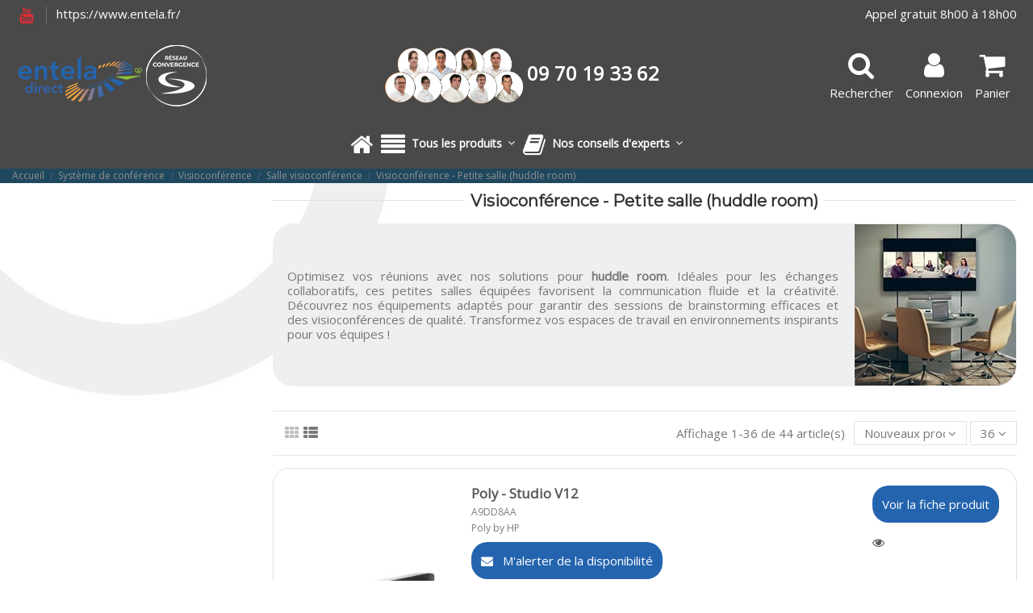

--- FILE ---
content_type: text/html; charset=utf-8
request_url: https://entela.direct/712-visioconference-petite-salle-huddle-room
body_size: 49686
content:
<!doctype html>
<html lang="fr">

<head>
    
        


  <meta charset="utf-8">


  <meta http-equiv="x-ua-compatible" content="ie=edge">



  


  <title>Huddle room</title>
   
        

  
<script data-keepinline="true">
    var cdcGtmApi = '//entela.direct/module/cdc_googletagmanager/async';
    var ajaxShippingEvent = 1;
    var ajaxPaymentEvent = 1;

/* datalayer */
dataLayer = window.dataLayer || [];
    let cdcDatalayer = {"event":"view_item_list","pageCategory":"category","ecommerce":{"currency":"EUR","item_list_id":"cat_712","item_list_name":"Visioconference - Petite salle (huddle room)","items":[{"item_id":"FRA9DD8AA","item_name":"Poly - Studio V12","item_reference":"A9DD8AA","index":1,"item_brand":"Poly by HP","item_category":"Systeme de conference","item_list_id":"cat_712","item_list_name":"Visioconference - Petite salle (huddle room)","price":"920.75","price_tax_exc":"920.75","price_tax_inc":"1104.89","quantity":0,"google_business_vertical":"retail"},{"item_id":"FR991-000422","item_name":"Logitech - Rally Bar + Tap IP","item_reference":"991-000422","index":2,"item_brand":"Logitech","item_category":"Systeme de conference","item_list_id":"cat_712","item_list_name":"Visioconference - Petite salle (huddle room)","price":"3864.95","price_tax_exc":"3864.95","price_tax_inc":"4637.93","quantity":28,"google_business_vertical":"retail"},{"item_id":"FR2200-87100-101","item_name":"Poly - Studio P21 (remplace par 760Q9AA_ABB)","item_reference":"2200-87100-101","index":3,"item_brand":"Poly","item_category":"Systeme de conference","item_list_id":"cat_712","item_list_name":"Visioconference - Petite salle (huddle room)","price":"62.9","price_tax_exc":"62.9","price_tax_inc":"75.47","quantity":0,"google_business_vertical":"retail"},{"item_id":"FR8501-231","item_name":"Jabra - Panacast 50 VBS","item_reference":"8501-231","index":4,"item_brand":"Jabra","item_category":"Systeme de conference","item_list_id":"cat_712","item_list_name":"Visioconference - Petite salle (huddle room)","item_variant":"Microsoft Teams","price":"3358.85","price_tax_exc":"3358.85","price_tax_inc":"4030.61","quantity":12,"google_business_vertical":"retail"},{"item_id":"FRR9861633EUB2","item_name":"Barco - ClickShare Bar Pro","item_reference":"R9861633EUB2","index":5,"item_brand":"Barco","item_category":"Systeme de conference","item_list_id":"cat_712","item_list_name":"Visioconference - Petite salle (huddle room)","price":"3502.7","price_tax_exc":"3502.7","price_tax_inc":"4203.23","quantity":216,"google_business_vertical":"retail"},{"item_id":"FRR9861632EUB1","item_name":"Barco - Clickshare Bar Core","item_reference":"R9861632EUB1","index":6,"item_brand":"Barco","item_category":"Systeme de conference","item_list_id":"cat_712","item_list_name":"Visioconference - Petite salle (huddle room)","price":"2487.35","price_tax_exc":"2487.35","price_tax_inc":"2984.81","quantity":39,"google_business_vertical":"retail"},{"item_id":"FR1206676","item_name":"Yealink - MeetingBar A40","item_reference":"1206676","index":7,"item_brand":"Yealink","item_category":"Systeme de conference","item_list_id":"cat_712","item_list_name":"Visioconference - Petite salle (huddle room)","item_variant":"Avec tablette","price":"1784.9","price_tax_exc":"1784.9","price_tax_inc":"2141.87","quantity":9,"google_business_vertical":"retail"},{"item_id":"FR939-001553","item_name":"Logitech - Screen share","item_reference":"939-001553","index":8,"item_brand":"Logitech","item_category":"Systeme de conference","item_list_id":"cat_712","item_list_name":"Visioconference - Petite salle (huddle room)","price":"366.35","price_tax_exc":"366.35","price_tax_inc":"439.61","quantity":0,"google_business_vertical":"retail"},{"item_id":"FR960-001339","item_name":"Logitech - Rally bar","item_reference":"960-001339","index":9,"item_brand":"Logitech","item_category":"Systeme de conference","item_list_id":"cat_712","item_list_name":"Visioconference - Petite salle (huddle room)","item_variant":"Gris, Rally Bar Mini","price":"2053.7","price_tax_exc":"2053.7","price_tax_inc":"2464.43","quantity":16,"google_business_vertical":"retail"},{"item_id":"FR960-001501","item_name":"Logitech - Rally Bar Huddle","item_reference":"960-001501","index":10,"item_brand":"Logitech","item_category":"Systeme de conference","item_list_id":"cat_712","item_list_name":"Visioconference - Petite salle (huddle room)","item_variant":"Sans tablette","price":"1663.1","price_tax_exc":"1663.1","price_tax_inc":"1995.71","quantity":9,"google_business_vertical":"retail"},{"item_id":"FR1106993","item_name":"Yealink - MVC340-C4-000","item_reference":"1106993","index":11,"item_brand":"Yealink","item_category":"Systeme de conference","item_list_id":"cat_712","item_list_name":"Visioconference - Petite salle (huddle room)","price":"2422.25","price_tax_exc":"2422.25","price_tax_inc":"2906.69","quantity":0,"google_business_vertical":"retail"},{"item_id":"FR1106940","item_name":"Yealink - MVC320","item_reference":"1106940","index":12,"item_brand":"Yealink","item_category":"Systeme de conference","item_list_id":"cat_712","item_list_name":"Visioconference - Petite salle (huddle room)","price":"1643.15","price_tax_exc":"1643.15","price_tax_inc":"1971.77","quantity":0,"google_business_vertical":"retail"},{"item_id":"FR760Q9AA#ABB","item_name":"Poly - Studio P21","item_reference":"760Q9AA#ABB","index":13,"item_brand":"Poly by HP","item_category":"Systeme de conference","item_list_id":"cat_712","item_list_name":"Visioconference - Petite salle (huddle room)","price":"516.5","price_tax_exc":"516.5","price_tax_inc":"619.79","quantity":0,"google_business_vertical":"retail"},{"item_id":"FR1106992","item_name":"Yealink - MVC400-C4-000","item_reference":"1106992","index":14,"item_brand":"Yealink","item_category":"Systeme de conference","item_list_id":"cat_712","item_list_name":"Visioconference - Petite salle (huddle room)","price":"2802.35","price_tax_exc":"2802.35","price_tax_inc":"3362.81","quantity":0,"google_business_vertical":"retail"},{"item_id":"FR7200-85830-101-Reco-L033830","item_name":"Poly - Studio (Reconditionne)","item_reference":"7200-85830-101-Reco-L033830","index":15,"item_brand":"Poly","item_category":"Systeme de conference","item_list_id":"cat_712","item_list_name":"Visioconference - Petite salle (huddle room)","price":"517.9","price_tax_exc":"517.9","price_tax_inc":"621.48","quantity":0,"google_business_vertical":"retail"},{"item_id":"FRUVC40_CAMERA_ROOM","item_name":"Yealink - UVC 40","item_reference":"UVC40_CAMERA_ROOM","index":16,"item_brand":"Yealink","item_category":"Systeme de conference","item_list_id":"cat_712","item_list_name":"Visioconference - Petite salle (huddle room)","item_variant":"Barre de visio seule","price":"502.85","price_tax_exc":"502.85","price_tax_inc":"603.41","quantity":0,"google_business_vertical":"retail"},{"item_id":"FR842D4AA#ABB","item_name":"Poly - Studio","item_reference":"842D4AA#ABB","index":17,"item_brand":"Poly by HP","item_category":"Systeme de conference","item_list_id":"cat_712","item_list_name":"Visioconference - Petite salle (huddle room)","price":"562.7","price_tax_exc":"562.7","price_tax_inc":"675.23","quantity":0,"google_business_vertical":"retail"},{"item_id":"FR1001197","item_name":"EPOS - Expand Vision 1M","item_reference":"1001197","index":18,"item_brand":"EPOS","item_category":"Systeme de conference","item_list_id":"cat_712","item_list_name":"Visioconference - Petite salle (huddle room)","price":"590","price_tax_exc":"590","price_tax_inc":"707.99","quantity":0,"google_business_vertical":"retail"},{"item_id":"FRA09D4AA#ABB","item_name":"Poly - Studio V52","item_reference":"A09D4AA#ABB","index":19,"item_brand":"Poly by HP","item_category":"Systeme de conference","item_list_id":"cat_712","item_list_name":"Visioconference - Petite salle (huddle room)","price":"2749.85","price_tax_exc":"2749.85","price_tax_inc":"3299.81","quantity":29,"google_business_vertical":"retail"},{"item_id":"FRCA400","item_name":"Linkvil by Fanvil - CA400 solution visio tout-en-un","item_reference":"CA400","index":20,"item_brand":"Linkvil by Fanvil","item_category":"Systeme de conference","item_list_id":"cat_712","item_list_name":"Visioconference - Petite salle (huddle room)","price":"349.9","price_tax_exc":"349.9","price_tax_inc":"419.88","quantity":21,"google_business_vertical":"retail"},{"item_id":"FR8100-119","item_name":"Jabra - Panacast","item_reference":"8100-119","index":21,"item_brand":"Jabra","item_category":"Systeme de conference","item_list_id":"cat_712","item_list_name":"Visioconference - Petite salle (huddle room)","item_variant":"Camera seule","price":"530.15","price_tax_exc":"530.15","price_tax_inc":"636.17","quantity":0,"google_business_vertical":"retail"},{"item_id":"FR2200-69390-101","item_name":"Poly - Studio R30 ( remplace par 842D2AA )","item_reference":"2200-69390-101","index":22,"item_brand":"Poly","item_category":"Systeme de conference","item_list_id":"cat_712","item_list_name":"Visioconference - Petite salle (huddle room)","item_variant":"Sans tablette","price":"385.25","price_tax_exc":"385.25","price_tax_inc":"462.29","quantity":0,"google_business_vertical":"retail"},{"item_id":"FR2200-86260-101","item_name":"Poly - Studio X30 (Remplace par 83Z45AA et 83Z46AA)","item_reference":"2200-86260-101","index":23,"item_brand":"Poly","item_category":"Systeme de conference","item_list_id":"cat_712","item_list_name":"Visioconference - Petite salle (huddle room)","item_variant":"Neuf, Avec tablette","price":"1049.9","price_tax_exc":"1049.9","price_tax_inc":"1259.87","quantity":0,"google_business_vertical":"retail"},{"item_id":"FR7200-85830-101","item_name":"Poly - Studio (remplace par 842D4AA_ABB)","item_reference":"7200-85830-101","index":24,"item_brand":"Poly","item_category":"Systeme de conference","item_list_id":"cat_712","item_list_name":"Visioconference - Petite salle (huddle room)","price":"704.45","price_tax_exc":"704.45","price_tax_inc":"845.33","quantity":1,"google_business_vertical":"retail"},{"item_id":"FR2200-86260-101-Reco","item_name":"Poly - Studio X30 (Reconditionne)","item_reference":"2200-86260-101-Reco","index":25,"item_brand":"Poly","item_category":"Systeme de conference","item_list_id":"cat_712","item_list_name":"Visioconference - Petite salle (huddle room)","price":"1921.9","price_tax_exc":"1921.9","price_tax_inc":"2306.28","quantity":0,"google_business_vertical":"retail"},{"item_id":"FR960-001510","item_name":"Logitech - Sight","item_reference":"960-001510","index":26,"item_brand":"Logitech","item_category":"Systeme de conference","item_list_id":"cat_712","item_list_name":"Visioconference - Petite salle (huddle room)","item_variant":"Noir","price":"1995.95","price_tax_exc":"1995.95","price_tax_inc":"2395.13","quantity":4,"google_business_vertical":"retail"},{"item_id":"FRUVC34","item_name":"Yealink - UVC34","item_reference":"UVC34","index":27,"item_brand":"Yealink","item_category":"Systeme de conference","item_list_id":"cat_712","item_list_name":"Visioconference - Petite salle (huddle room)","price":"348.5","price_tax_exc":"348.5","price_tax_inc":"418.19","quantity":2,"google_business_vertical":"retail"},{"item_id":"FRZVC300-C0-A00","item_name":"Yealink - ZVC300","item_reference":"ZVC300-C0-A00","index":28,"item_brand":"Yealink","item_category":"Systeme de conference","item_list_id":"cat_712","item_list_name":"Visioconference - Petite salle (huddle room)","price":"1962.35","price_tax_exc":"1962.35","price_tax_inc":"2354.81","quantity":0,"google_business_vertical":"retail"},{"item_id":"FR1109924","item_name":"Yealink - ZVC400","item_reference":"1109924","index":29,"item_brand":"Yealink","item_category":"Systeme de conference","item_list_id":"cat_712","item_list_name":"Visioconference - Petite salle (huddle room)","price":"3044.9","price_tax_exc":"3044.9","price_tax_inc":"3653.87","quantity":1,"google_business_vertical":"retail"},{"item_id":"FR1001181","item_name":"EPOS - Expand Vision 5","item_reference":"1001181","index":30,"item_brand":"EPOS","item_category":"Systeme de conference","item_list_id":"cat_712","item_list_name":"Visioconference - Petite salle (huddle room)","item_variant":"Avec tablette","price":"1763.9","price_tax_exc":"1763.9","price_tax_inc":"2116.67","quantity":0,"google_business_vertical":"retail"}]}};
    dataLayer.push(cdcDatalayer);

/* call to GTM Tag */
(function(w,d,s,l,i){w[l]=w[l]||[];w[l].push({'gtm.start':
new Date().getTime(),event:'gtm.js'});var f=d.getElementsByTagName(s)[0],
j=d.createElement(s),dl=l!='dataLayer'?'&l='+l:'';j.async=true;j.src=
'https://www.googletagmanager.com/gtm.js?id='+i+dl;f.parentNode.insertBefore(j,f);
})(window,document,'script','dataLayer','GTM-MGB8R6H');

/* async call to avoid cache system for dynamic data */
var cdcgtmreq = new XMLHttpRequest();
cdcgtmreq.onreadystatechange = function() {
    if (cdcgtmreq.readyState == XMLHttpRequest.DONE ) {
        if (cdcgtmreq.status == 200) {
          	var datalayerJs = cdcgtmreq.responseText;
            try {
                var datalayerObj = JSON.parse(datalayerJs);
                dataLayer = dataLayer || [];
                dataLayer.push(datalayerObj);
            } catch(e) {
               console.log("[CDCGTM] error while parsing json");
            }

                    }
        dataLayer.push({
          'event': 'datalayer_ready'
        });
    }
};
cdcgtmreq.open("GET", "//entela.direct/module/cdc_googletagmanager/async?action=user" /*+ "?" + new Date().getTime()*/, true);
cdcgtmreq.setRequestHeader('X-Requested-With', 'XMLHttpRequest');
cdcgtmreq.send();
</script>
  
  <meta name="description" content="Découvrez nos solutions pour huddle room : équipements adaptés pour des réunions collaboratives efficaces et des visioconférences de qualité.">
  <meta name="keywords" content="">
   
      <meta name="robots" content="noindex,follow">
      
  
          <link rel="canonical" href="https://entela.direct/712-visioconference-petite-salle-huddle-room">
     

    

  
      



  <script type="application/ld+json">
  {
    "@context": "https://schema.org",
    "@id": "#store-organization",
    "@type": "Organization",
    "name" : "Entela.direct",
    "url" : "https://entela.direct/",
  
      "logo": {
        "@type": "ImageObject",
        "url":"https://entela.direct/img/logo-166746571414.jpg"
      }
      }
</script>

<script type="application/ld+json">
  {
    "@context": "https://schema.org",
    "@type": "WebPage",
    "isPartOf": {
      "@type": "WebSite",
      "url":  "https://entela.direct/",
      "name": "Entela.direct"
    },
    "name": "Huddle room",
    "url":  "https://entela.direct/712-visioconference-petite-salle-huddle-room"
  }
</script>


  <script type="application/ld+json">
    {
      "@context": "https://schema.org",
      "@type": "BreadcrumbList",
      "itemListElement": [
                  {
            "@type": "ListItem",
            "position": 1,
            "name": "Accueil",
            "item": "https://entela.direct/"
          },              {
            "@type": "ListItem",
            "position": 2,
            "name": "Système de conférence",
            "item": "https://entela.direct/405-outil-de-travail-collaboratif"
          },              {
            "@type": "ListItem",
            "position": 3,
            "name": "Visioconférence",
            "item": "https://entela.direct/718-visioconference"
          },              {
            "@type": "ListItem",
            "position": 4,
            "name": "Salle visioconférence",
            "item": "https://entela.direct/665-salle-visioconference"
          },              {
            "@type": "ListItem",
            "position": 5,
            "name": "Visioconférence - Petite salle (huddle room)",
            "item": "https://entela.direct/712-visioconference-petite-salle-huddle-room"
          }          ]
    }
  </script>





    <script type="application/ld+json">
  {
    "@context": "https://schema.org",
    "@type": "ItemList",
    "itemListElement": [
            {
        "@type": "ListItem",
        "position": 1,
        "name": "Poly - Studio V12",
        "url": "https://entela.direct/outil-de-travail-collaboratif/16822-poly-studio-v12.html"
      },          {
        "@type": "ListItem",
        "position": 2,
        "name": "Logitech - Rally Bar + Tap IP",
        "url": "https://entela.direct/outil-de-travail-collaboratif/16212-logitech-rally-bar-tap-ip.html"
      },          {
        "@type": "ListItem",
        "position": 3,
        "name": "Poly - Studio P21 (remplacé par 760Q9AA_ABB)",
        "url": "https://entela.direct/outil-de-travail-collaboratif/14634-poly-studio-p21-remplace-par-760q9aaabb.html"
      },          {
        "@type": "ListItem",
        "position": 4,
        "name": "Jabra - Panacast 50 VBS",
        "url": "https://entela.direct/outil-de-travail-collaboratif/14488-5888-jabra-panacast-50-vbs.html#/65-optimise_pour-microsoft_teams"
      },          {
        "@type": "ListItem",
        "position": 5,
        "name": "Barco - ClickShare Bar Pro",
        "url": "https://entela.direct/outil-de-travail-collaboratif/16197-barco-clickshare-bar-pro.html"
      },          {
        "@type": "ListItem",
        "position": 6,
        "name": "Barco - Clickshare Bar Core",
        "url": "https://entela.direct/outil-de-travail-collaboratif/16194-barco-clickshare-bar-core.html"
      },          {
        "@type": "ListItem",
        "position": 7,
        "name": "Yealink - MeetingBar A40",
        "url": "https://entela.direct/outil-de-travail-collaboratif/16191-8600-yealink-meetingbar-a40.html#/121-option_tablette-avec_tablette"
      },          {
        "@type": "ListItem",
        "position": 8,
        "name": "Logitech - Screen share",
        "url": "https://entela.direct/outil-de-travail-collaboratif/13630-logitech-screen-share.html"
      },          {
        "@type": "ListItem",
        "position": 9,
        "name": "Logitech - Rally bar",
        "url": "https://entela.direct/outil-de-travail-collaboratif/13589-5435-logitech-rally-bar.html#/150-couleur-gris/290-option_rally-rally_bar_mini"
      },          {
        "@type": "ListItem",
        "position": 10,
        "name": "Logitech - Rally Bar Huddle",
        "url": "https://entela.direct/outil-de-travail-collaboratif/15880-10004-logitech-rally-bar-huddle.html#/122-option_tablette-sans_tablette"
      },          {
        "@type": "ListItem",
        "position": 11,
        "name": "Yealink - MVC340-C4-000",
        "url": "https://entela.direct/outil-de-travail-collaboratif/15711-yealink-mvc340-c4-000.html"
      },          {
        "@type": "ListItem",
        "position": 12,
        "name": "Yealink - MVC320",
        "url": "https://entela.direct/outil-de-travail-collaboratif/12579-yealink-mvc320.html"
      },          {
        "@type": "ListItem",
        "position": 13,
        "name": "Poly - Studio P21",
        "url": "https://entela.direct/outil-de-travail-collaboratif/12545-poly-studio-p21.html"
      },          {
        "@type": "ListItem",
        "position": 14,
        "name": "Yealink - MVC400-C4-000",
        "url": "https://entela.direct/outil-de-travail-collaboratif/15700-yealink-mvc400-c4-000.html"
      },          {
        "@type": "ListItem",
        "position": 15,
        "name": "Poly - Studio (Reconditionné)",
        "url": "https://entela.direct/outil-de-travail-collaboratif/15522-poly-studio-reconditionne.html"
      },          {
        "@type": "ListItem",
        "position": 16,
        "name": "Yealink - UVC 40",
        "url": "https://entela.direct/outil-de-travail-collaboratif/12478-2831-yealink-uvc-40.html#/153-option_yealink_uvc40-barre_de_visio_seule"
      },          {
        "@type": "ListItem",
        "position": 17,
        "name": "Poly - Studio",
        "url": "https://entela.direct/outil-de-travail-collaboratif/11926-poly-studio.html"
      },          {
        "@type": "ListItem",
        "position": 18,
        "name": "EPOS - Expand Vision 1M",
        "url": "https://entela.direct/outil-de-travail-collaboratif/13748-epos-expand-vision-1m.html"
      },          {
        "@type": "ListItem",
        "position": 19,
        "name": "Poly - Studio V52",
        "url": "https://entela.direct/outil-de-travail-collaboratif/15133-poly-studio-v52.html"
      },          {
        "@type": "ListItem",
        "position": 20,
        "name": "Linkvil by Fanvil - CA400 solution visio tout-en-un",
        "url": "https://entela.direct/outil-de-travail-collaboratif/15126-linkvil-by-fanvil-ca400-solution-visio-tout-en-un.html"
      },          {
        "@type": "ListItem",
        "position": 21,
        "name": "Jabra - Panacast",
        "url": "https://entela.direct/outil-de-travail-collaboratif/11834-2873-jabra-panacast.html#/147-option_kit_visioconference-camera_seule"
      },          {
        "@type": "ListItem",
        "position": 22,
        "name": "Poly - Studio R30 ( remplacé par 842D2AA )",
        "url": "https://entela.direct/outil-de-travail-collaboratif/14650-6539-poly-studio-r30-remplace-par-842d2aa-.html#/122-option_tablette-sans_tablette"
      },          {
        "@type": "ListItem",
        "position": 23,
        "name": "Poly - Studio X30 (Remplacé par 83Z45AA et 83Z46AA)",
        "url": "https://entela.direct/outil-de-travail-collaboratif/14637-6528-poly-studio-x30-remplace-par-83z45aa-et-83z46aa.html#/36-neuf_reconditionne-neuf/121-option_tablette-avec_tablette"
      },          {
        "@type": "ListItem",
        "position": 24,
        "name": "Poly - Studio (remplacé par 842D4AA_ABB)",
        "url": "https://entela.direct/outil-de-travail-collaboratif/14635-poly-studio-remplace-par-842d4aaabb.html"
      },          {
        "@type": "ListItem",
        "position": 25,
        "name": "Poly - Studio X30 (Reconditionné)",
        "url": "https://entela.direct/outil-de-travail-collaboratif/14067-poly-studio-x30-reconditionne.html"
      },          {
        "@type": "ListItem",
        "position": 26,
        "name": "Logitech - Sight",
        "url": "https://entela.direct/outil-de-travail-collaboratif/13590-5449-logitech-sight.html#/49-couleur-noir"
      },          {
        "@type": "ListItem",
        "position": 27,
        "name": "Yealink - UVC34",
        "url": "https://entela.direct/outil-de-travail-collaboratif/13424-yealink-uvc34.html"
      },          {
        "@type": "ListItem",
        "position": 28,
        "name": "Yealink - ZVC300",
        "url": "https://entela.direct/outil-de-travail-collaboratif/13423-yealink-zvc300.html"
      },          {
        "@type": "ListItem",
        "position": 29,
        "name": "Yealink - ZVC400",
        "url": "https://entela.direct/outil-de-travail-collaboratif/13422-yealink-zvc400.html"
      },          {
        "@type": "ListItem",
        "position": 30,
        "name": "EPOS - Expand Vision 5",
        "url": "https://entela.direct/outil-de-travail-collaboratif/13231-5345-epos-expand-vision-5.html#/121-option_tablette-avec_tablette"
      },          {
        "@type": "ListItem",
        "position": 31,
        "name": "Poly - Studio R30",
        "url": "https://entela.direct/outil-de-travail-collaboratif/13212-4952-poly-studio-r30.html#"
      },          {
        "@type": "ListItem",
        "position": 32,
        "name": "Logitech - Meet Up",
        "url": "https://entela.direct/outil-de-travail-collaboratif/12937-logitech-meet-up.html"
      },          {
        "@type": "ListItem",
        "position": 33,
        "name": "Yealink - MVC400",
        "url": "https://entela.direct/outil-de-travail-collaboratif/12593-yealink-mvc400.html"
      },          {
        "@type": "ListItem",
        "position": 34,
        "name": "Yealink - MeetingBar A20",
        "url": "https://entela.direct/outil-de-travail-collaboratif/12581-3191-yealink-meetingbar-a20.html#/65-optimise_pour-microsoft_teams/121-option_tablette-avec_tablette"
      },          {
        "@type": "ListItem",
        "position": 35,
        "name": "Yealink - UVC30",
        "url": "https://entela.direct/outil-de-travail-collaboratif/12533-2989-yealink-uvc30.html#/206-yealink_option_kit_visioconference-camera_seule_cable_3m_usb20_sans_micro"
      },          {
        "@type": "ListItem",
        "position": 36,
        "name": "Konftel - CC200",
        "url": "https://entela.direct/outil-de-travail-collaboratif/12488-konftel-cc200.html"
      }        ]
  }
</script>



    <meta property="og:title" content="Huddle room"/>
    <meta property="og:url" content="https://entela.direct/712-visioconference-petite-salle-huddle-room"/>
    <meta property="og:site_name" content="Entela.direct"/>
    <meta property="og:description" content="Découvrez nos solutions pour huddle room : équipements adaptés pour des réunions collaboratives efficaces et des visioconférences de qualité.">
    <meta property="og:type" content="website">

 
              <meta property="og:image" content="https://entela.direct/c/712-category_default/visioconference-petite-salle-huddle-room.jpg">
         <meta property="og:image:width" content="1003">
         <meta property="og:image:height" content="200">
       





      <meta name="viewport" content="initial-scale=1,user-scalable=no,maximum-scale=1,width=device-width">
  


	 
<link rel="preconnect" href="https://fonts.googleapis.com">
<link rel="preconnect" href="https://fonts.gstatic.com" crossorigin> 
 
	 
	 

    
  
      <link rel="icon" type="image/x-icon" href="https://entela.direct/img/favicon-14.ico?1667465714">
  


    


      <link href="https://fonts.googleapis.com/css2?family=Montserrat&amp;family=Open+Sans&amp;display=swap" rel="stylesheet">
        <link href="" rel="stylesheet">
  



   


    <link rel="stylesheet"  href="https://entela.direct/themes/warehouse/assets/css/theme.css" type="text/css" media="all">
    <link rel="stylesheet"  href="https://entela.direct/modules/mrshopmailnotifications/views/css/mrshopmailnotifications.css" type="text/css" media="all">
    <link rel="stylesheet"  href="https://entela.direct/modules/hioutofstocknotification/views/css/front.css" type="text/css" media="all">
    <link rel="stylesheet"  href="https://entela.direct/modules/hioutofstocknotification/views/css/custom.css" type="text/css" media="all">
    <link rel="stylesheet"  href="https://entela.direct/modules/iqitcountdown/views/css/front.css" type="text/css" media="all">
    <link rel="stylesheet"  href="https://entela.direct/modules/opartdevis/views/css/opartdevis_1.css" type="text/css" media="all">
    <link rel="stylesheet"  href="https://entela.direct/modules/modalcrossselling/views/css/compiled.css" type="text/css" media="all">
    <link rel="stylesheet"  href="https://entela.direct/modules/groupinc/views/css/front.css" type="text/css" media="all">
    <link rel="stylesheet"  href="https://entela.direct/modules/xy_sage_facture/xy_sage_facture.css" type="text/css" media="all">
    <link rel="stylesheet"  href="https://entela.direct/js/jquery/ui/themes/base/minified/jquery-ui.min.css" type="text/css" media="all">
    <link rel="stylesheet"  href="https://entela.direct/js/jquery/ui/themes/base/minified/jquery.ui.theme.min.css" type="text/css" media="all">
    <link rel="stylesheet"  href="https://entela.direct/js/jquery/plugins/fancybox/jquery.fancybox.css" type="text/css" media="all">
    <link rel="stylesheet"  href="https://entela.direct/modules/iqitmegamenu/views/css/front.css" type="text/css" media="all">
    <link rel="stylesheet"  href="https://entela.direct/modules/iqitelementor/views/css/frontend.min.css" type="text/css" media="all">
    <link rel="stylesheet"  href="https://entela.direct/modules/iqitthemeeditor/views/css/custom_s_14.css" type="text/css" media="all">
    <link rel="stylesheet"  href="https://entela.direct/modules/iqitmegamenu/views/css/iqitmegamenu_s_14.css" type="text/css" media="all">
    <link rel="stylesheet"  href="https://entela.direct/themes/warehousechild/assets/css/font-awesome/css/font-awesome.css" type="text/css" media="all">
    <link rel="stylesheet"  href="https://entela.direct/js/jquery/ui/themes/base/jquery.ui.core.css" type="text/css" media="all">
    <link rel="stylesheet"  href="https://entela.direct/themes/warehousechild/modules/pm_advancedsearch4/views/css/pm_advancedsearch4-17.css" type="text/css" media="all">
    <link rel="stylesheet"  href="https://entela.direct/modules/pm_advancedsearch4/views/css/pm_advancedsearch4_dynamic.css" type="text/css" media="all">
    <link rel="stylesheet"  href="https://entela.direct/modules/pm_advancedsearch4/views/css/selectize/selectize.css" type="text/css" media="all">
    <link rel="stylesheet"  href="https://entela.direct/themes/warehousechild/assets/css/custom.css" type="text/css" media="all">






  





  <script>
        var ASSearchUrl = "https:\/\/entela.direct\/module\/pm_advancedsearch4\/advancedsearch4";
        var as4_orderBySalesAsc = "Meilleures ventes en dernier";
        var as4_orderBySalesDesc = "Meilleures ventes en premier";
        var elementorFrontendConfig = {"isEditMode":"","stretchedSectionContainer":"","instagramToken":false,"is_rtl":false,"ajax_csfr_token_url":"https:\/\/entela.direct\/module\/iqitelementor\/Actions?process=handleCsfrToken&ajax=1"};
        var iqitTheme = {"rm_sticky":"down","rm_breakpoint":0,"op_preloader":"0","cart_style":"floating","cart_confirmation":"modal","h_layout":"3","f_fixed":"","f_layout":"2","h_absolute":"1","h_sticky":"menu","hw_width":"inherit","mm_content":"accordion","hm_submenu_width":"default","h_search_type":"box","pl_lazyload":true,"pl_infinity":true,"pl_rollover":true,"pl_crsl_autoplay":true,"pl_slider_ld":3,"pl_slider_d":3,"pl_slider_t":2,"pl_slider_p":2,"pp_thumbs":"bottom","pp_zoom":"inner","pp_image_layout":"carousel","pp_tabs":"tabh","pl_grid_qty":false};
        var iqitcountdown_days = "Jour(s)";
        var iqitmegamenu = {"sticky":"false","containerSelector":"#wrapper > .container"};
        var oosn_id_module = "249";
        var order_button_content = "Cr\u00e9er un devis";
        var prestashop = {"cart":{"products":[],"totals":{"total":{"type":"total","label":"Total HT","amount":0,"value":"0,00\u00a0\u20ac"},"total_including_tax":{"type":"total","label":"Total TTC\u00a0:","amount":0,"value":"0,00\u00a0\u20ac"},"total_excluding_tax":{"type":"total","label":"Total HT\u00a0:","amount":0,"value":"0,00\u00a0\u20ac"}},"subtotals":{"products":{"type":"products","label":"Sous-total","amount":0,"value":"0,00\u00a0\u20ac"},"discounts":null,"shipping":{"type":"shipping","label":"Livraison","amount":0,"value":""},"tax":{"type":"tax","label":"Taxes","amount":0,"value":"0,00\u00a0\u20ac"}},"products_count":0,"summary_string":"0 articles","vouchers":{"allowed":1,"added":[]},"discounts":[],"minimalPurchase":0.01,"minimalPurchaseRequired":"Un montant total de 0,01\u00a0\u20ac HT minimum est requis pour valider votre commande. Le montant actuel de votre commande est de 0,00\u00a0\u20ac HT."},"currency":{"id":1,"name":"Euro","iso_code":"EUR","iso_code_num":"978","sign":"\u20ac"},"customer":{"lastname":null,"firstname":null,"email":null,"birthday":null,"newsletter":null,"newsletter_date_add":null,"optin":null,"website":null,"company":null,"siret":null,"ape":null,"is_logged":false,"gender":{"type":null,"name":null},"addresses":[]},"language":{"name":"Fran\u00e7ais (French)","iso_code":"fr","locale":"fr-FR","language_code":"fr","is_rtl":"0","date_format_lite":"d\/m\/Y","date_format_full":"d\/m\/Y H:i:s","id":1},"page":{"title":"","canonical":"https:\/\/entela.direct\/712-visioconference-petite-salle-huddle-room","meta":{"title":"Huddle room","description":"D\u00e9couvrez nos solutions pour huddle room : \u00e9quipements adapt\u00e9s pour des r\u00e9unions collaboratives efficaces et des visioconf\u00e9rences de qualit\u00e9.","keywords":"","robots":"index"},"page_name":"category","body_classes":{"lang-fr":true,"lang-rtl":false,"country-FR":true,"currency-EUR":true,"layout-left-column":true,"page-category":true,"tax-display-enabled":true,"page-customer-account":false,"category-id-712":true,"category-Visioconf\u00e9rence - Petite salle (huddle room)":true,"category-id-parent-665":true,"category-depth-level-5":true},"admin_notifications":[],"password-policy":{"feedbacks":{"0":"Tr\u00e8s faible","1":"Faible","2":"Moyenne","3":"Fort","4":"Tr\u00e8s fort","Straight rows of keys are easy to guess":"Les suites de touches sur le clavier sont faciles \u00e0 deviner","Short keyboard patterns are easy to guess":"Les mod\u00e8les courts sur le clavier sont faciles \u00e0 deviner.","Use a longer keyboard pattern with more turns":"Utilisez une combinaison de touches plus longue et plus complexe.","Repeats like \"aaa\" are easy to guess":"Les r\u00e9p\u00e9titions (ex. : \"aaa\") sont faciles \u00e0 deviner.","Repeats like \"abcabcabc\" are only slightly harder to guess than \"abc\"":"Les r\u00e9p\u00e9titions (ex. : \"abcabcabc\") sont seulement un peu plus difficiles \u00e0 deviner que \"abc\".","Sequences like abc or 6543 are easy to guess":"Les s\u00e9quences (ex. : abc ou 6543) sont faciles \u00e0 deviner.","Recent years are easy to guess":"Les ann\u00e9es r\u00e9centes sont faciles \u00e0 deviner.","Dates are often easy to guess":"Les dates sont souvent faciles \u00e0 deviner.","This is a top-10 common password":"Ce mot de passe figure parmi les 10 mots de passe les plus courants.","This is a top-100 common password":"Ce mot de passe figure parmi les 100 mots de passe les plus courants.","This is a very common password":"Ceci est un mot de passe tr\u00e8s courant.","This is similar to a commonly used password":"Ce mot de passe est similaire \u00e0 un mot de passe couramment utilis\u00e9.","A word by itself is easy to guess":"Un mot seul est facile \u00e0 deviner.","Names and surnames by themselves are easy to guess":"Les noms et les surnoms seuls sont faciles \u00e0 deviner.","Common names and surnames are easy to guess":"Les noms et les pr\u00e9noms courants sont faciles \u00e0 deviner.","Use a few words, avoid common phrases":"Utilisez quelques mots, \u00e9vitez les phrases courantes.","No need for symbols, digits, or uppercase letters":"Pas besoin de symboles, de chiffres ou de majuscules.","Avoid repeated words and characters":"\u00c9viter de r\u00e9p\u00e9ter les mots et les caract\u00e8res.","Avoid sequences":"\u00c9viter les s\u00e9quences.","Avoid recent years":"\u00c9vitez les ann\u00e9es r\u00e9centes.","Avoid years that are associated with you":"\u00c9vitez les ann\u00e9es qui vous sont associ\u00e9es.","Avoid dates and years that are associated with you":"\u00c9vitez les dates et les ann\u00e9es qui vous sont associ\u00e9es.","Capitalization doesn't help very much":"Les majuscules ne sont pas tr\u00e8s utiles.","All-uppercase is almost as easy to guess as all-lowercase":"Un mot de passe tout en majuscules est presque aussi facile \u00e0 deviner qu'un mot de passe tout en minuscules.","Reversed words aren't much harder to guess":"Les mots invers\u00e9s ne sont pas beaucoup plus difficiles \u00e0 deviner.","Predictable substitutions like '@' instead of 'a' don't help very much":"Les substitutions pr\u00e9visibles comme '\"@\" au lieu de \"a\" n'aident pas beaucoup.","Add another word or two. Uncommon words are better.":"Ajoutez un autre mot ou deux. Pr\u00e9f\u00e9rez les mots peu courants."}}},"shop":{"name":"Entela.direct","logo":"https:\/\/entela.direct\/img\/logo-166746571414.jpg","stores_icon":"https:\/\/entela.direct\/img\/logo_stores.png","favicon":"https:\/\/entela.direct\/img\/favicon-14.ico"},"core_js_public_path":"\/themes\/","urls":{"base_url":"https:\/\/entela.direct\/","current_url":"https:\/\/entela.direct\/712-visioconference-petite-salle-huddle-room","shop_domain_url":"https:\/\/entela.direct","img_ps_url":"https:\/\/entela.direct\/img\/","img_cat_url":"https:\/\/entela.direct\/img\/c\/","img_lang_url":"https:\/\/entela.direct\/img\/l\/","img_prod_url":"https:\/\/entela.direct\/img\/p\/","img_manu_url":"https:\/\/entela.direct\/img\/m\/","img_sup_url":"https:\/\/entela.direct\/img\/su\/","img_ship_url":"https:\/\/entela.direct\/img\/s\/","img_store_url":"https:\/\/entela.direct\/img\/st\/","img_col_url":"https:\/\/entela.direct\/img\/co\/","img_url":"https:\/\/entela.direct\/themes\/warehouse\/assets\/img\/","css_url":"https:\/\/entela.direct\/themes\/warehouse\/assets\/css\/","js_url":"https:\/\/entela.direct\/themes\/warehouse\/assets\/js\/","pic_url":"https:\/\/entela.direct\/upload\/","theme_assets":"https:\/\/entela.direct\/themes\/warehouse\/assets\/","child_theme_assets":"https:\/\/entela.direct\/themes\/warehousechild\/assets\/","child_img_url":"https:\/\/entela.direct\/themes\/warehousechild\/assets\/img\/","child_css_url":"https:\/\/entela.direct\/themes\/warehousechild\/assets\/css\/","child_js_url":"https:\/\/entela.direct\/themes\/warehousechild\/assets\/js\/","pages":{"address":"https:\/\/entela.direct\/adresse","addresses":"https:\/\/entela.direct\/adresses","authentication":"https:\/\/entela.direct\/connexion","manufacturer":"https:\/\/entela.direct\/marques","cart":"https:\/\/entela.direct\/panier","category":"https:\/\/entela.direct\/index.php?controller=category","cms":"https:\/\/entela.direct\/index.php?controller=cms","contact":"https:\/\/entela.direct\/nous-contacter","discount":"https:\/\/entela.direct\/reduction","guest_tracking":"https:\/\/entela.direct\/suivi-commande-invite","history":"https:\/\/entela.direct\/historique-commandes","identity":"https:\/\/entela.direct\/identite","index":"https:\/\/entela.direct\/","my_account":"https:\/\/entela.direct\/mon-compte","order_confirmation":"https:\/\/entela.direct\/confirmation-commande","order_detail":"https:\/\/entela.direct\/index.php?controller=order-detail","order_follow":"https:\/\/entela.direct\/suivi-commande","order":"https:\/\/entela.direct\/commande","order_return":"https:\/\/entela.direct\/index.php?controller=order-return","order_slip":"https:\/\/entela.direct\/avoirs","pagenotfound":"https:\/\/entela.direct\/page-introuvable","password":"https:\/\/entela.direct\/recuperation-mot-de-passe","pdf_invoice":"https:\/\/entela.direct\/index.php?controller=pdf-invoice","pdf_order_return":"https:\/\/entela.direct\/index.php?controller=pdf-order-return","pdf_order_slip":"https:\/\/entela.direct\/index.php?controller=pdf-order-slip","prices_drop":"https:\/\/entela.direct\/index.php?controller=prices-drop","product":"https:\/\/entela.direct\/index.php?controller=product","registration":"https:\/\/entela.direct\/index.php?controller=registration","search":"https:\/\/entela.direct\/recherche","sitemap":"https:\/\/entela.direct\/plan-site","stores":"https:\/\/entela.direct\/magasins","supplier":"https:\/\/entela.direct\/index.php?controller=supplier","brands":"https:\/\/entela.direct\/marques","register":"https:\/\/entela.direct\/index.php?controller=registration","order_login":"https:\/\/entela.direct\/commande?login=1"},"alternative_langs":[],"actions":{"logout":"https:\/\/entela.direct\/?mylogout="},"no_picture_image":{"bySize":{"small_default":{"url":"https:\/\/entela.direct\/img\/p\/fr-default-small_default.jpg","width":98,"height":127},"cart_default":{"url":"https:\/\/entela.direct\/img\/p\/fr-default-cart_default.jpg","width":125,"height":162},"home_default":{"url":"https:\/\/entela.direct\/img\/p\/fr-default-home_default.jpg","width":236,"height":305},"large_default":{"url":"https:\/\/entela.direct\/img\/p\/fr-default-large_default.jpg","width":381,"height":492},"medium_default":{"url":"https:\/\/entela.direct\/img\/p\/fr-default-medium_default.jpg","width":452,"height":584},"thickbox_default":{"url":"https:\/\/entela.direct\/img\/p\/fr-default-thickbox_default.jpg","width":1100,"height":1422}},"small":{"url":"https:\/\/entela.direct\/img\/p\/fr-default-small_default.jpg","width":98,"height":127},"medium":{"url":"https:\/\/entela.direct\/img\/p\/fr-default-large_default.jpg","width":381,"height":492},"large":{"url":"https:\/\/entela.direct\/img\/p\/fr-default-thickbox_default.jpg","width":1100,"height":1422},"legend":""}},"configuration":{"display_taxes_label":true,"display_prices_tax_incl":false,"is_catalog":false,"show_prices":true,"opt_in":{"partner":false},"quantity_discount":{"type":"discount","label":"Remise sur prix unitaire"},"voucher_enabled":1,"return_enabled":0},"field_required":[],"breadcrumb":{"links":[{"title":"Accueil","url":"https:\/\/entela.direct\/"},{"title":"Syst\u00e8me de conf\u00e9rence","url":"https:\/\/entela.direct\/405-outil-de-travail-collaboratif"},{"title":"Visioconf\u00e9rence","url":"https:\/\/entela.direct\/718-visioconference"},{"title":"Salle visioconf\u00e9rence","url":"https:\/\/entela.direct\/665-salle-visioconference"},{"title":"Visioconf\u00e9rence - Petite salle (huddle room)","url":"https:\/\/entela.direct\/712-visioconference-petite-salle-huddle-room"}],"count":5},"link":{"protocol_link":"https:\/\/","protocol_content":"https:\/\/"},"time":1768790592,"static_token":"5b39e00740ae0eb9b2939c3d221cb764","token":"feb30f600ffc95f850e1f5e7a9944621","debug":false};
        var psemailsubscription_subscription = "https:\/\/entela.direct\/module\/ps_emailsubscription\/subscription";
      </script>



  <!-- START OF DOOFINDER SCRIPT -->
  <script>
    const dfLayerOptions = {
            installationId: "e1fd3207-b2db-44bc-b544-c1c1b276f004",
            zone: "eu1",
      language: "fr",
      currency: "EUR"
    };
    (function (l, a, y, e, r, s) {
      r = l.createElement(a); r.onload = e; r.async = 1; r.src = y;
      s = l.getElementsByTagName(a)[0]; s.parentNode.insertBefore(r, s);
    })(document, 'script', 'https://cdn.doofinder.com/livelayer/1/js/loader.min.js', function () {
      doofinderLoader.load(dfLayerOptions);
    });

    document.addEventListener('doofinder.cart.add', function(event) {

      const checkIfCartItemHasVariation = (cartObject) => {
        return (cartObject.item_id === cartObject.grouping_id) ? false : true;
      }

      /**
      * Returns only ID from string
      */
      const sanitizeVariationID = (variationID) => {
        return variationID.replace(/\D/g, "")
      }

      doofinderManageCart({
        cartURL          : "https://entela.direct/panier",  //required for prestashop 1.7, in previous versions it will be empty.
        cartToken        : "5b39e00740ae0eb9b2939c3d221cb764",
        productID        : checkIfCartItemHasVariation(event.detail) ? event.detail.grouping_id : event.detail.item_id,
        customizationID  : checkIfCartItemHasVariation(event.detail) ? sanitizeVariationID(event.detail.item_id) : 0,   // If there are no combinations, the value will be 0
        cuantity         : event.detail.amount,
      });
    });
  </script>
<!-- END OF DOOFINDER SCRIPT -->
<script type="text/javascript">
            opartStatSaveSessionUrl = "https://entela.direct/module/opartstat/saveSession?ajax=1";
            opartControllerName = "CategoryController";
            opartElementId = "712";
            opartshopId = "14";
        </script><script async src="/modules/opartstat/views/js/saveSession.js"></script><script type="text/javascript">
    
        var oosn_front_controller_url = 'https://entela.direct/module/hioutofstocknotification/subscribe';
        var psv = 8;
        var oosn_secure_key = '41f529942a4541a999122d645f8e3e31';
        var oosn_position = 'popup';
        var quantity = 0;
        var id_product = 0;
        var id_combination = 0;
        var oosn_stock_managment = 0;
    
</script>
<script type="text/javascript">
    MC_AJAX_CALL = "https://entela.direct/module/modalcrossselling/ajax";
    MC_ID_LANG = "1";
</script>




    
      
    </head>

<body id="category" class="lang-fr country-fr currency-eur layout-left-column page-category tax-display-enabled category-id-712 category-visioconference-petite-salle--huddle-room category-id-parent-665 category-depth-level-5 body-desktop-header-style-w-3">


    




    <!-- Google Tag Manager (noscript) -->
<noscript><iframe src="https://www.googletagmanager.com/ns.html?id=GTM-MGB8R6H"
height="0" width="0" style="display:none;visibility:hidden"></iframe></noscript>
<!-- End Google Tag Manager (noscript) -->



<main id="main-page-content"  >
    
            

    <header id="header" class="desktop-header-style-w-3">
        
            
  <div class="header-banner">
    
  </div>




            <nav class="header-nav">
        <div class="container">
    
        <div class="row justify-content-between">
            <div class="col col-auto col-md left-nav">
                 <div class="d-inline-block"> 

<ul class="social-links _topbar" itemscope itemtype="https://schema.org/Organization" itemid="#store-organization">
              <li class="youtube"><a href="https://www.youtube.com/channel/UCh64m9MM2_KPqQsPL8pHCjA" target="_blank" rel="noreferrer noopener"><i class="fa fa-youtube fa-fw" aria-hidden="true"></i></a></li>    </ul>

 </div>                 
        
                    <div class="block-iqitlinksmanager block-iqitlinksmanager-57 block-links-inline d-inline-block">
                <ul>
                                                                        <li>
                                <a
                                        href="https://www.entela.fr/"
                                                                        >
                                    https://www.entela.fr/
                                </a>
                            </li>
                                                            </ul>
            </div>
        
      
            </div>
            <div class="col col-auto center-nav text-center">
                
             </div>
            <div class="col col-auto col-md right-nav text-right">
                
        
                    <div class="block-iqitlinksmanager block-iqitlinksmanager-86 block-links-inline d-inline-block">
                <ul>
                                                                        <li>
                                <a
                                        href="/nous-contacter"
                                                                        >
                                    Appel gratuit 8h00 à 18h00 
                                </a>
                            </li>
                                                            </ul>
            </div>
        
      
             </div>
        </div>

                        </div>
            </nav>
        



<div id="desktop-header" class="desktop-header-style-3">
    
            
<div class="header-top">
    <div id="desktop-header-container" class="container">
        <div class="row align-items-center">
                            <div class="col col-auto col-header-left">
                    <div id="desktop_logo">
                        
  <a href="https://entela.direct/">
    <img class="logo img-fluid"
         src="https://entela.direct/img/logo-166746571414.jpg"
                  alt="Entela.direct"
         width="250"
         height="100"
    >
  </a>

                    </div>
                    
                </div>
                <div class="col col-header-center">
                                            <div class="header-custom-html">
                            <div class="blocphone">
<p style="text-align:center;"><strong><span style="font-size:18pt;"><img src="/img/cms/HOME%20PAGE/HP23/COMMERCIAUX-direct%20(1).png" alt="equipe" width="180" height="72" /><span style="color:#ffffff;">09 70 19 33 62</span></span></strong></p>
</div>
                        </div>
                                        
                </div>
                        <div class="col col-auto col-header-right">
                <div class="row no-gutters justify-content-end">
                                            <div id="header-search-btn" class="col col-auto header-btn-w header-search-btn-w">
    <a data-toggle="dropdown" id="header-search-btn-drop"  class="header-btn header-search-btn" data-display="static">
        <i class="fa fa-search fa-fw icon" aria-hidden="true"></i>
        <span class="title">Rechercher</span>
    </a>
            <div class="dropdown-content dropdown-menu dropdown-search">
            
<!-- Block search module TOP -->
<div id="search_widget" class="search-widget" data-search-controller-url="https://entela.direct/module/iqitsearch/searchiqit">
    <form method="get" action="https://entela.direct/module/iqitsearch/searchiqit">
        <div class="input-group">
            <input type="text" name="s" value="" data-all-text="Voir tous les résultats"
                   data-blog-text="Blog post"
                   data-product-text="Product"
                   data-brands-text="Marque"
                   autocomplete="off" autocorrect="off" autocapitalize="off" spellcheck="false"
                   placeholder="Recherche" class="form-control form-search-control" />
            <button type="submit" class="search-btn">
                <i class="fa fa-search"></i>
            </button>
        </div>
    </form>
</div>
<!-- /Block search module TOP -->

        </div>
    </div>
                    
                    
                                            <div id="header-user-btn" class="col col-auto header-btn-w header-user-btn-w">
            <a href="https://entela.direct/connexion?back=https%3A%2F%2Fentela.direct%2F712-visioconference-petite-salle-huddle-room"
           title="Identifiez-vous"
           rel="nofollow" class="header-btn header-user-btn">
            <i class="fa fa-user fa-fw icon" aria-hidden="true"></i>
            <span class="title">Connexion</span>
        </a>
    </div>









                                        

                    

                                            
                                                    <div id="ps-shoppingcart-wrapper" class="col col-auto">
    <div id="ps-shoppingcart"
         class="header-btn-w header-cart-btn-w ps-shoppingcart dropdown">
         <div id="blockcart" class="blockcart cart-preview"
         data-refresh-url="//entela.direct/module/ps_shoppingcart/ajax">
        <a id="cart-toogle" class="cart-toogle header-btn header-cart-btn" data-toggle="dropdown" data-display="static">
            <i class="fa fa-shopping-cart fa-fw icon" style="font-size:2 rem;" aria-hidden="true"><span class="cart-products-count-btn  d-none">0</span></i>
            <span class="info-wrapper">
            <span class="title">Panier</span>
            <span class="cart-toggle-details">
            <span class="text-faded cart-separator"> / </span>
                            Vide
                        </span>
            </span>
        </a>
        <div id="_desktop_blockcart-content" class="dropdown-menu-custom dropdown-menu">
    <div id="blockcart-content" class="blockcart-content" >
        <div class="cart-title">
            <span class="modal-title">Votre panier</span>
            <button type="button" id="js-cart-close" class="close">
                <span>×</span>
            </button>
            <hr>
        </div>
                    <span class="no-items">Il n'y a plus d'article dans votre panier</span>
            </div>
</div> </div>




    </div>
</div>
                                                
                                    </div>
                
            </div>
            <div class="col-12">
                <div class="row">
                    
                </div>
            </div>
        </div>
    </div>
</div>
<div class="container iqit-megamenu-container"><div id="iqitmegamenu-wrapper" class="iqitmegamenu-wrapper iqitmegamenu-all">
	<div class="container container-iqitmegamenu">
		<div id="iqitmegamenu-horizontal" class="iqitmegamenu  clearfix" role="navigation">

						
			<nav id="cbp-hrmenu" class="cbp-hrmenu cbp-horizontal cbp-hrsub-narrow">
				<ul>
											<li id="cbp-hrmenu-tab-67"
							class="cbp-hrmenu-tab cbp-hrmenu-tab-67 cbp-onlyicon ">
							<a href="https://entela.direct/" class="nav-link" 
										>
										

										<span class="cbp-tab-title"> <i
												class="icon fa fa-home cbp-mainlink-icon"></i>
											</span>
																			</a>
																</li>
												<li id="cbp-hrmenu-tab-491"
							class="cbp-hrmenu-tab cbp-hrmenu-tab-491  cbp-has-submeu">
							<a href="https://entela.direct/content/category/1-accueil" class="nav-link" 
										>
										

										<span class="cbp-tab-title"> <i
												class="icon fa fa-align-justify cbp-mainlink-icon"></i>
											Tous les produits											<i class="fa fa-angle-down cbp-submenu-aindicator"></i></span>
																			</a>
																			<div class="cbp-hrsub col-12">
											<div class="cbp-hrsub-inner">
												<div class="container iqitmegamenu-submenu-container">
																											<div class="cbp-tabs-container">
															<div class="row no-gutters">
																<div class="tabs-links col-2">
																	<ul class="cbp-hrsub-tabs-names cbp-tabs-names">
																																																									<li class="innertab-725 ">
																					<a data-target="#iq-725-innertab-491"
																						 href="https://entela.direct/402-casque-telephone"
																																												class="nav-link active">
																																													<i
																							class="icon fa fa-headphones cbp-mainlink-icon"></i>																																												Casque téléphonique 																																												<i
																							class="fa fa-angle-right cbp-submenu-it-indicator"></i></a><span
																						class="cbp-inner-border-hider"></span>
																				</li>
																																							<li class="innertab-727 ">
																					<a data-target="#iq-727-innertab-491"
																						 href="https://entela.direct/405-outil-de-travail-collaboratif"
																																												class="nav-link ">
																																													<i
																							class="icon fa fa-video-camera cbp-mainlink-icon"></i>																																												Outils de travail collaboratif 																																												<i
																							class="fa fa-angle-right cbp-submenu-it-indicator"></i></a><span
																						class="cbp-inner-border-hider"></span>
																				</li>
																																							<li class="innertab-418 ">
																					<a data-target="#iq-418-innertab-491"
																						 href="https://entela.direct/404-telephone-de-bureau"
																																												class="nav-link ">
																																													<i
																							class="icon fa fa-phone cbp-mainlink-icon"></i>																																												Téléphone de bureau 																																												<i
																							class="fa fa-angle-right cbp-submenu-it-indicator"></i></a><span
																						class="cbp-inner-border-hider"></span>
																				</li>
																																							<li class="innertab-728 ">
																					<a data-target="#iq-728-innertab-491"
																						 href="https://entela.direct/403-telephone-sans-fil"
																																												class="nav-link ">
																																													<i
																							class="icon fa fa-mobile-phone cbp-mainlink-icon"></i>																																												Téléphone sans fil 																																												<i
																							class="fa fa-angle-right cbp-submenu-it-indicator"></i></a><span
																						class="cbp-inner-border-hider"></span>
																				</li>
																																							<li class="innertab-730 ">
																					<a data-target="#iq-730-innertab-491"
																						 href="https://entela.direct/"
																																												class="nav-link ">
																																													<i
																							class="icon fa fa-wifi cbp-mainlink-icon"></i>																																												Réseau / Informatique 																																												<i
																							class="fa fa-angle-right cbp-submenu-it-indicator"></i></a><span
																						class="cbp-inner-border-hider"></span>
																				</li>
																																							<li class="innertab-873 ">
																					<a data-target="#iq-873-innertab-491"
																						 href="https://entela.direct/595-protection-travailleur-isole"
																																												class="nav-link ">
																																													<i
																							class="icon fa fa-exclamation-triangle cbp-mainlink-icon"></i>																																												Protection Travailleur Isolé  (PTI) 																																												<i
																							class="fa fa-angle-right cbp-submenu-it-indicator"></i></a><span
																						class="cbp-inner-border-hider"></span>
																				</li>
																																							<li class="innertab-423 ">
																					<a data-target="#iq-423-innertab-491"
																						 href="https://entela.direct/580-appel-malade"
																																												class="nav-link ">
																																													<i
																							class="icon fa fa-ambulance cbp-mainlink-icon"></i>																																												Appel malade 																																												<i
																							class="fa fa-angle-right cbp-submenu-it-indicator"></i></a><span
																						class="cbp-inner-border-hider"></span>
																				</li>
																																							<li class="innertab-703 ">
																					<a data-target="#iq-703-innertab-491"
																						 href="https://entela.direct/579-it-reconditionne"
																																												class="nav-link ">
																																													<i
																							class="icon fa fa-recycle cbp-mainlink-icon"></i>																																												IT Reconditionnée 																																												<i
																							class="fa fa-angle-right cbp-submenu-it-indicator"></i></a><span
																						class="cbp-inner-border-hider"></span>
																				</li>
																																																						</ul>
																</div>

																																	<div class="tab-content col-10">
																																					<div class="tab-pane cbp-tab-pane active innertabcontent-725"
																				id="iq-725-innertab-491" role="tabpanel">

																																									<div class="clearfix">
																																													




<div class="row menu_row menu-element  first_rows menu-element-id-1">
                

                                                




    <div class="col-6 cbp-menu-column cbp-menu-element menu-element-id-2 ">
        <div class="cbp-menu-column-inner">
                        
                
                
                    
                                                    <div class="row cbp-categories-row">
                                                                                                            <div class="col-12">
                                            <div class="cbp-category-link-w"><a href="https://entela.direct/797-micro-casque"
                                                                                class="cbp-column-title nav-link cbp-category-title">Micro casque</a>
                                                                                                                                                    
    <ul class="cbp-links cbp-category-tree"><li ><div class="cbp-category-link-w"><a href="https://entela.direct/793-casque-monaural">Casque monaural</a></div></li><li ><div class="cbp-category-link-w"><a href="https://entela.direct/794-casque-binaural">Casque binaural</a></div></li><li ><div class="cbp-category-link-w"><a href="https://entela.direct/795-casque-intra-auriculaire">Casque intra auriculaire</a></div></li><li ><div class="cbp-category-link-w"><a href="https://entela.direct/796-casque-conduction-osseuse">Casque conduction osseuse</a></div></li></ul>

                                                                                            </div>
                                        </div>
                                                                                                                                                <div class="col-12">
                                            <div class="cbp-category-link-w"><a href="https://entela.direct/700-casque-telephonique-professionnel"
                                                                                class="cbp-column-title nav-link cbp-category-title">Casque téléphonique professionnel</a>
                                                                                                                                                    
    <ul class="cbp-links cbp-category-tree"><li  class="cbp-hrsub-haslevel2" ><div class="cbp-category-link-w"><a href="https://entela.direct/407-casque-telephonique-sans-fil">Casque téléphonique sans fil</a>
    <ul class="cbp-hrsub-level2"><li ><div class="cbp-category-link-w"><a href="https://entela.direct/781-casque-sans-fil-jabra">Casque sans fil Jabra</a></div></li><li ><div class="cbp-category-link-w"><a href="https://entela.direct/782-casque-sans-fil-poly">Casque sans fil Poly</a></div></li><li ><div class="cbp-category-link-w"><a href="https://entela.direct/783-casque-sans-fil-epos">Casque sans fil EPOS</a></div></li><li ><div class="cbp-category-link-w"><a href="https://entela.direct/408-casque-telephone-bluetooth">Casque téléphone Bluetooth</a></div></li><li ><div class="cbp-category-link-w"><a href="https://entela.direct/784-casque-sans-fil-yealink">Casque sans fil Yealink</a></div></li><li ><div class="cbp-category-link-w"><a href="https://entela.direct/789-casque-sans-fil-longue-portee">Casque sans fil longue portée</a></div></li><li ><div class="cbp-category-link-w"><a href="https://entela.direct/702-casque-dect">Casque DECT</a></div></li></ul>
</div></li><li  class="cbp-hrsub-haslevel2" ><div class="cbp-category-link-w"><a href="https://entela.direct/406-casque-telephone-filaire">Casque téléphone filaire</a>
    <ul class="cbp-hrsub-level2"><li ><div class="cbp-category-link-w"><a href="https://entela.direct/785-casque-filaire-jabra">Casque filaire Jabra</a></div></li><li ><div class="cbp-category-link-w"><a href="https://entela.direct/786-casque-filaire-poly">Casque filaire Poly</a></div></li><li ><div class="cbp-category-link-w"><a href="https://entela.direct/787-casque-filaire-epos">Casque filaire EPOS</a></div></li><li ><div class="cbp-category-link-w"><a href="https://entela.direct/788-casque-filaire-yealink">Casque filaire Yealink</a></div></li></ul>
</div></li><li  class="cbp-hrsub-haslevel2" ><div class="cbp-category-link-w"><a href="https://entela.direct/668-Micro-casque">Casque PC et softphone</a>
    <ul class="cbp-hrsub-level2"><li ><div class="cbp-category-link-w"><a href="https://entela.direct/790-casque-prise-jack">Casque prise jack</a></div></li><li  class="cbp-hrsub-haslevel3" ><div class="cbp-category-link-w"><a href="https://entela.direct/791-casque-usb">Casque USB</a>
    <ul class="cbp-hrsub-level2 cbp-hrsub-level3"><li ><div class="cbp-category-link-w"><a href="https://entela.direct/1058-casque-usb-c">Casque USB-C</a></div></li></ul>
</div></li></ul>
</div></li><li ><div class="cbp-category-link-w"><a href="https://entela.direct/701-casque-telephone-fixe">Casque téléphone fixe</a></div></li><li ><div class="cbp-category-link-w"><a href="https://entela.direct/792-casque-smartphone">Casque smartphone</a></div></li></ul>

                                                                                            </div>
                                        </div>
                                                                                                                                                                    </div>
                                            
                
            

            
            </div>    </div>
                                    




    <div class="col-6 cbp-menu-column cbp-menu-element menu-element-id-3 ">
        <div class="cbp-menu-column-inner">
                        
                
                
                    
                                                    <div class="row cbp-categories-row">
                                                                                                            <div class="col-12">
                                            <div class="cbp-category-link-w"><a href="https://entela.direct/410-meilleures-marques-de-micro-casque"
                                                                                class="cbp-column-title nav-link cbp-category-title">Meilleures Marques de micro casque</a>
                                                                                                                                                    
    <ul class="cbp-links cbp-category-tree"><li  class="cbp-hrsub-haslevel2" ><div class="cbp-category-link-w"><a href="https://entela.direct/421-casque-jabra">Casque Jabra</a>
    <ul class="cbp-hrsub-level2"><li ><div class="cbp-category-link-w"><a href="https://entela.direct/648-casque-jabra-evolve">Casque Jabra Evolve</a></div></li><li ><div class="cbp-category-link-w"><a href="https://entela.direct/649-casque-jabra-biz">Casque Jabra Biz</a></div></li><li ><div class="cbp-category-link-w"><a href="https://entela.direct/647-casque-jabra-engage">Casque Jabra Engage</a></div></li><li ><div class="cbp-category-link-w"><a href="https://entela.direct/1060-casque-jabra-bluetooth">Casque Jabra Bluetooth</a></div></li></ul>
</div></li><li  class="cbp-hrsub-haslevel2" ><div class="cbp-category-link-w"><a href="https://entela.direct/422-casque-epos">Casque EPOS</a>
    <ul class="cbp-hrsub-level2"><li ><div class="cbp-category-link-w"><a href="https://entela.direct/685-epos-impact">EPOS - Impact</a></div></li><li ><div class="cbp-category-link-w"><a href="https://entela.direct/686-epos-adapt">EPOS - Adapt</a></div></li></ul>
</div></li><li  class="cbp-hrsub-haslevel2" ><div class="cbp-category-link-w"><a href="https://entela.direct/423-casque-poly">Casque Poly</a>
    <ul class="cbp-hrsub-level2"><li ><div class="cbp-category-link-w"><a href="https://entela.direct/669-poly-blackwire">Poly - Blackwire</a></div></li><li ><div class="cbp-category-link-w"><a href="https://entela.direct/698-poly-voyager">Poly - Voyager</a></div></li><li ><div class="cbp-category-link-w"><a href="https://entela.direct/731-poly-savi">Poly - Savi</a></div></li></ul>
</div></li><li ><div class="cbp-category-link-w"><a href="https://entela.direct/743-casque-orosound">Casque Orosound</a></div></li><li ><div class="cbp-category-link-w"><a href="https://entela.direct/760-casque-yealink">Casque Yealink</a></div></li><li ><div class="cbp-category-link-w"><a href="https://entela.direct/799-casque-logitech">Casque Logitech</a></div></li></ul>

                                                                                            </div>
                                        </div>
                                                                                                                                                <div class="col-12">
                                            <div class="cbp-category-link-w"><a href="https://entela.direct/409-accessoire-casque"
                                                                                class="cbp-column-title nav-link cbp-category-title">Accessoire casque</a>
                                                                                                                                                    
    <ul class="cbp-links cbp-category-tree"><li  class="cbp-hrsub-haslevel2" ><div class="cbp-category-link-w"><a href="https://entela.direct/420-cordon-cable-de-decroche-pour-casque">Cordon et Câble de décroché pour casque</a>
    <ul class="cbp-hrsub-level2"><li  class="cbp-hrsub-haslevel3" ><div class="cbp-category-link-w"><a href="https://entela.direct/1021-cordon">Cordon</a>
    <ul class="cbp-hrsub-level2 cbp-hrsub-level3"><li ><div class="cbp-category-link-w"><a href="https://entela.direct/1022-cable-de-decroche-pour-casque">Câble de décroché pour casque</a></div></li><li ><div class="cbp-category-link-w"><a href="https://entela.direct/1023-cable-de-decroche-pour-casque">Câble de décroché pour casque</a></div></li><li ><div class="cbp-category-link-w"><a href="https://entela.direct/1024-cable-de-decroche-pour-casque">Câble de décroché pour casque</a></div></li><li ><div class="cbp-category-link-w"><a href="https://entela.direct/1025-cable-de-decroche-pour-casque">Câble de décroché pour casque</a></div></li></ul>
</div></li></ul>
</div></li><li ><div class="cbp-category-link-w"><a href="https://entela.direct/600-coussinet-mousse-pour-casque">Coussinet et mousse pour casque</a></div></li><li ><div class="cbp-category-link-w"><a href="https://entela.direct/601-bases-de-recharge-pour-casque">Bases de recharge pour casque</a></div></li><li ><div class="cbp-category-link-w"><a href="https://entela.direct/955-cable-ehs">Cable EHS</a></div></li></ul>

                                                                                            </div>
                                        </div>
                                                                                                </div>
                                            
                
            

            
            </div>    </div>
                                    




    <div class="col-6 cbp-menu-column cbp-menu-element menu-element-id-6 ">
        <div class="cbp-menu-column-inner">
                        
                                                            <span class="cbp-column-title nav-link transition-300">Nos consels </span>
                                    
                
                                            <ul class="cbp-links cbp-valinks cbp-valinks-vertical">
                                                                                                <li><a href="https://entela.direct/content/166-choisir-son-casque-telephonique-"
                                           >Choisir son casque téléphonique ?</a>
                                    </li>
                                                                                    </ul>
                    
                
            

            
            </div>    </div>
                            
                </div>
																																											</div>
																				
																			</div>
																																					<div class="tab-pane cbp-tab-pane  innertabcontent-727"
																				id="iq-727-innertab-491" role="tabpanel">

																																									<div class="clearfix">
																																													




<div class="row menu_row menu-element  first_rows menu-element-id-1">
                

                                                




    <div class="col-4 cbp-menu-column cbp-menu-element menu-element-id-2 ">
        <div class="cbp-menu-column-inner">
                        
                                                            <span class="cbp-column-title nav-link transition-300">Audio conférence </span>
                                    
                
                    
                                                    <div class="row cbp-categories-row">
                                                                                                            <div class="col-12">
                                            <div class="cbp-category-link-w"><a href="https://entela.direct/721-conference-telephonique"
                                                                                class="cbp-column-title nav-link cbp-category-title">Conférence téléphonique</a>
                                                                                                                                            </div>
                                        </div>
                                                                                                                                                <div class="col-12">
                                            <div class="cbp-category-link-w"><a href="https://entela.direct/722-pieuvre-telephonique"
                                                                                class="cbp-column-title nav-link cbp-category-title">Pieuvre téléphonique</a>
                                                                                                                                                    
    <ul class="cbp-links cbp-category-tree"><li ><div class="cbp-category-link-w"><a href="https://entela.direct/733-pieuvre-usb">Pieuvre USB</a></div></li><li ><div class="cbp-category-link-w"><a href="https://entela.direct/734-pieuvre-bluetooth">Pieuvre bluetooth</a></div></li></ul>

                                                                                            </div>
                                        </div>
                                                                                                                                                <div class="col-12">
                                            <div class="cbp-category-link-w"><a href="https://entela.direct/477-speakerphone"
                                                                                class="cbp-column-title nav-link cbp-category-title">Speakerphone</a>
                                                                                                                                                    
    <ul class="cbp-links cbp-category-tree"><li  class="cbp-hrsub-haslevel2" ><div class="cbp-category-link-w"><a href="https://entela.direct/694-speakerphone-jabra">Speakerphone Jabra</a>
    <ul class="cbp-hrsub-level2"><li ><div class="cbp-category-link-w"><a href="https://entela.direct/953-jabra-speak">Jabra speak</a></div></li></ul>
</div></li><li  class="cbp-hrsub-haslevel2" ><div class="cbp-category-link-w"><a href="https://entela.direct/695-speakerphone-poly">Speakerphone Poly</a>
    <ul class="cbp-hrsub-level2"><li ><div class="cbp-category-link-w"><a href="https://entela.direct/952-poly-sync">Poly sync</a></div></li></ul>
</div></li><li ><div class="cbp-category-link-w"><a href="https://entela.direct/696-speakerphone-epos">Speakerphone EPOS</a></div></li><li ><div class="cbp-category-link-w"><a href="https://entela.direct/780-speakerphone-yealink">Speakerphone Yealink</a></div></li></ul>

                                                                                            </div>
                                        </div>
                                                                                                                                                <div class="col-12">
                                            <div class="cbp-category-link-w"><a href="https://entela.direct/488-accessoires-audio-visioconference"
                                                                                class="cbp-column-title nav-link cbp-category-title">Accessoires Audio-Visioconférence</a>
                                                                                                                                            </div>
                                        </div>
                                                                                                </div>
                                            
                
            

            
            </div>    </div>
                                    




    <div class="col-4 cbp-menu-column cbp-menu-element menu-element-id-4 ">
        <div class="cbp-menu-column-inner">
                        
                                                            <span class="cbp-column-title nav-link transition-300">Visioconférence </span>
                                    
                
                    
                                                    <div class="row cbp-categories-row">
                                                                                                            <div class="col-12">
                                            <div class="cbp-category-link-w"><a href="https://entela.direct/665-salle-visioconference"
                                                                                class="cbp-column-title nav-link cbp-category-title">Salle visioconférence</a>
                                                                                                                                                    
    <ul class="cbp-links cbp-category-tree"><li ><div class="cbp-category-link-w"><a href="https://entela.direct/711-visioconference-bureau-individuel">Visioconférence - Bureau individuel</a></div></li><li ><div class="cbp-category-link-w"><a href="https://entela.direct/712-visioconference-petite-salle-huddle-room">Visioconférence - Petite salle (huddle room)</a></div></li><li ><div class="cbp-category-link-w"><a href="https://entela.direct/713-visioconference-salle-de-reunion">Visioconférence - Salle de réunion</a></div></li><li ><div class="cbp-category-link-w"><a href="https://entela.direct/714-visioconference-grande-salle">Visioconférence - Grande salle</a></div></li><li ><div class="cbp-category-link-w"><a href="https://entela.direct/715-webconference-travailleur-nomade">Webconférence - Travailleur nomade</a></div></li><li ><div class="cbp-category-link-w"><a href="https://entela.direct/717-webcam-teletravail">Webcam (télétravail)</a></div></li></ul>

                                                                                            </div>
                                        </div>
                                                                                                                                                <div class="col-12">
                                            <div class="cbp-category-link-w"><a href="https://entela.direct/723-equipement-visioconference"
                                                                                class="cbp-column-title nav-link cbp-category-title">Equipement visioconférence</a>
                                                                                                                                                    
    <ul class="cbp-links cbp-category-tree"><li ><div class="cbp-category-link-w"><a href="https://entela.direct/736-casque-visioconference">Casque visioconférence</a></div></li><li ><div class="cbp-category-link-w"><a href="https://entela.direct/759-partage-d-ecran-sans-fil">Partage d&#039;écran sans fil</a></div></li><li ><div class="cbp-category-link-w"><a href="https://entela.direct/764-support-et-fixation-d-ecran">Support visioconférence et écran</a></div></li><li ><div class="cbp-category-link-w"><a href="https://entela.direct/762-camera-visioconference">Caméra visioconférence</a></div></li><li ><div class="cbp-category-link-w"><a href="https://entela.direct/763-microphone-visioconference">Microphone visioconférence</a></div></li><li ><div class="cbp-category-link-w"><a href="https://entela.direct/765-ecran-visioconference">Ecran visioconférence</a></div></li><li ><div class="cbp-category-link-w"><a href="https://entela.direct/768-tablette-visioconference">Tablette visioconférence</a></div></li><li ><div class="cbp-category-link-w"><a href="https://entela.direct/779-haut-parleur-visioconference">Haut parleur visioconférence</a></div></li></ul>

                                                                                            </div>
                                        </div>
                                                                                                </div>
                                            
                
            

            
            </div>    </div>
                                    




    <div class="col-4 cbp-menu-column cbp-menu-element menu-element-id-9 ">
        <div class="cbp-menu-column-inner">
                        
                
                
                    
                                                    <div class="row cbp-categories-row">
                                                                                                            <div class="col-12">
                                            <div class="cbp-category-link-w"><a href="https://entela.direct/767-plateforme-visioconference"
                                                                                class="cbp-column-title nav-link cbp-category-title">Plateforme visioconférence</a>
                                                                                                                                                    
    <ul class="cbp-links cbp-category-tree"><li ><div class="cbp-category-link-w"><a href="https://entela.direct/719-visioconference-teams">Visioconférence Teams</a></div></li><li ><div class="cbp-category-link-w"><a href="https://entela.direct/724-visioconference-uc-communication-unifiee">Visioconférence UC (communication unifiée)</a></div></li><li ><div class="cbp-category-link-w"><a href="https://entela.direct/766-visioconference-zoom">Visioconférence Zoom</a></div></li></ul>

                                                                                            </div>
                                        </div>
                                                                                                                                                <div class="col-12">
                                            <div class="cbp-category-link-w"><a href="https://entela.direct/732-kit-visioconference"
                                                                                class="cbp-column-title nav-link cbp-category-title">Kit visioconférence</a>
                                                                                                                                                    
    <ul class="cbp-links cbp-category-tree"><li ><div class="cbp-category-link-w"><a href="https://entela.direct/758-barre-visioconference">Barre visioconférence</a></div></li><li ><div class="cbp-category-link-w"><a href="https://entela.direct/761-kit-visioconference-plug-and-play">Kit visioconférence plug and play</a></div></li></ul>

                                                                                            </div>
                                        </div>
                                                                                                                                                <div class="col-12">
                                            <div class="cbp-category-link-w"><a href="https://entela.direct/478-meilleure-marque-de-visioconference"
                                                                                class="cbp-column-title nav-link cbp-category-title">Meilleure marque de visioconférence</a>
                                                                                                                                                    
    <ul class="cbp-links cbp-category-tree"><li ><div class="cbp-category-link-w"><a href="https://entela.direct/485-visioconference-poly">Visioconférence Poly</a></div></li><li ><div class="cbp-category-link-w"><a href="https://entela.direct/727-visioconference-logitech">Visioconférence Logitech</a></div></li><li ><div class="cbp-category-link-w"><a href="https://entela.direct/756-visioconference-jabra">Visioconférence Jabra</a></div></li><li ><div class="cbp-category-link-w"><a href="https://entela.direct/757-visioconference-yealink">Visioconférence Yealink</a></div></li></ul>

                                                                                            </div>
                                        </div>
                                                                                                </div>
                                            
                
            

            
            </div>    </div>
                                    




    <div class="col-6 cbp-menu-column cbp-menu-element menu-element-id-6 ">
        <div class="cbp-menu-column-inner">
                        
                                                            <span class="cbp-column-title nav-link transition-300">Nos conseils </span>
                                    
                
                                            <ul class="cbp-links cbp-valinks">
                                                                                                <li><a href="https://entela.direct/content/175-choisir-son-speakerphone-"
                                           >Choisir son speakerphone ?</a>
                                    </li>
                                                                                                                                <li><a href="https://entela.direct/content/248-choisir-son-materiel-visioconference-"
                                           >Choisir son matériel visioconférence ?</a>
                                    </li>
                                                                                    </ul>
                    
                
            

            
            </div>    </div>
                            
                </div>
																																											</div>
																				
																			</div>
																																					<div class="tab-pane cbp-tab-pane  innertabcontent-418"
																				id="iq-418-innertab-491" role="tabpanel">

																																									<div class="clearfix">
																																													




<div class="row menu_row menu-element  first_rows menu-element-id-1">
                

                                                




    <div class="col-6 cbp-menu-column cbp-menu-element menu-element-id-2 ">
        <div class="cbp-menu-column-inner">
                        
                
                
                    
                                                    <div class="row cbp-categories-row">
                                                                                                            <div class="col-12">
                                            <div class="cbp-category-link-w"><a href="https://entela.direct/454-telephone-analogique"
                                                                                class="cbp-column-title nav-link cbp-category-title">Téléphone Analogique</a>
                                                                                                                                                    
    <ul class="cbp-links cbp-category-tree"><li ><div class="cbp-category-link-w"><a href="https://entela.direct/460-telephone-avec-ecran">Téléphone avec écran</a></div></li><li ><div class="cbp-category-link-w"><a href="https://entela.direct/461-telephone-sans-ecran">Téléphone sans écran</a></div></li></ul>

                                                                                            </div>
                                        </div>
                                                                                                                                                <div class="col-12">
                                            <div class="cbp-category-link-w"><a href="https://entela.direct/456-telephone-ip"
                                                                                class="cbp-column-title nav-link cbp-category-title">Téléphone IP</a>
                                                                                                                                                    
    <ul class="cbp-links cbp-category-tree"><li  class="cbp-hrsub-haslevel2" ><div class="cbp-category-link-w"><a href="https://entela.direct/670-telephone-sip">Téléphone SIP</a>
    <ul class="cbp-hrsub-level2"><li ><div class="cbp-category-link-w"><a href="https://entela.direct/672-alcatel-lucent-sip">Alcatel Lucent - SIP</a></div></li><li ><div class="cbp-category-link-w"><a href="https://entela.direct/644-snom-sip">Snom - SIP</a></div></li><li ><div class="cbp-category-link-w"><a href="https://entela.direct/675-mitel-sip">Mitel - SIP</a></div></li><li ><div class="cbp-category-link-w"><a href="https://entela.direct/625-gigaset-sip">Gigaset - SIP</a></div></li><li  class="cbp-hrsub-haslevel3" ><div class="cbp-category-link-w"><a href="https://entela.direct/626-yealink-sip">Yealink -SIP</a>
    <ul class="cbp-hrsub-level2 cbp-hrsub-level3"><li ><div class="cbp-category-link-w"><a href="https://entela.direct/680-yealink-serie-t4">Yealink - série T4</a></div></li><li ><div class="cbp-category-link-w"><a href="https://entela.direct/681-yealink-serie-t5">Yealink - série T5</a></div></li><li ><div class="cbp-category-link-w"><a href="https://entela.direct/735-yealink-serie-mp-microsoft-teams-edition">Yealink - Série MP (Microsoft Teams Edition)</a></div></li></ul>
</div></li><li ><div class="cbp-category-link-w"><a href="https://entela.direct/829-fanvil-sip">Fanvil - SIP</a></div></li></ul>
</div></li><li  class="cbp-hrsub-haslevel2" ><div class="cbp-category-link-w"><a href="https://entela.direct/679-telephone-dedie-ipbx">Téléphone dédié IPBX</a>
    <ul class="cbp-hrsub-level2"><li ><div class="cbp-category-link-w"><a href="https://entela.direct/623-mitel-ip">Mitel IP</a></div></li><li ><div class="cbp-category-link-w"><a href="https://entela.direct/624-alcatel-lucent-ip">Alcatel Lucent IP</a></div></li><li ><div class="cbp-category-link-w"><a href="https://entela.direct/676-avaya-ip">Avaya IP</a></div></li></ul>
</div></li></ul>

                                                                                            </div>
                                        </div>
                                                                                                                                                <div class="col-12">
                                            <div class="cbp-category-link-w"><a href="https://entela.direct/455-telephone-numerique"
                                                                                class="cbp-column-title nav-link cbp-category-title">Téléphone Numérique</a>
                                                                                                                                                    
    <ul class="cbp-links cbp-category-tree"><li ><div class="cbp-category-link-w"><a href="https://entela.direct/462-pour-pabx-alcatel-lucent">Pour PABX Alcatel Lucent</a></div></li><li ><div class="cbp-category-link-w"><a href="https://entela.direct/463-pour-pabx-aastramitel">Pour PABX Aastra/Mitel</a></div></li><li ><div class="cbp-category-link-w"><a href="https://entela.direct/464-pour-pabx-unifysiemens">Pour PABX Unify/Siemens</a></div></li></ul>

                                                                                            </div>
                                        </div>
                                                                                                                                                <div class="col-12">
                                            <div class="cbp-category-link-w"><a href="https://entela.direct/659-standard-telephonique"
                                                                                class="cbp-column-title nav-link cbp-category-title">Standard téléphonique</a>
                                                                                                                                            </div>
                                        </div>
                                                                                                </div>
                                            
                
            

            
            </div>    </div>
                                    




    <div class="col-6 cbp-menu-column cbp-menu-element menu-element-id-3 ">
        <div class="cbp-menu-column-inner">
                        
                
                
                    
                                                    <div class="row cbp-categories-row">
                                                                                                            <div class="col-12">
                                            <div class="cbp-category-link-w"><a href="https://entela.direct/633-telephone-filaire-reconditionne"
                                                                                class="cbp-column-title nav-link cbp-category-title">Téléphone filaire Reconditionné</a>
                                                                                                                                                    
    <ul class="cbp-links cbp-category-tree"><li ><div class="cbp-category-link-w"><a href="https://entela.direct/634-alcatel-lucent-reconditionne">Alcatel lucent Reconditionné</a></div></li><li ><div class="cbp-category-link-w"><a href="https://entela.direct/635-mitel-aastra-reconditionne">Mitel/ Aastra Reconditionné</a></div></li><li ><div class="cbp-category-link-w"><a href="https://entela.direct/927-yealink-reconditionne">Yealink Reconditionné</a></div></li></ul>

                                                                                            </div>
                                        </div>
                                                                                                                                                <div class="col-12">
                                            <div class="cbp-category-link-w"><a href="https://entela.direct/457-accessoire-telephone-fixe"
                                                                                class="cbp-column-title nav-link cbp-category-title">Accessoire téléphone fixe</a>
                                                                                                                                                    
    <ul class="cbp-links cbp-category-tree"><li ><div class="cbp-category-link-w"><a href="https://entela.direct/468-module-d-extension">Module d&#039;extension de touche</a></div></li><li ><div class="cbp-category-link-w"><a href="https://entela.direct/628-combine">Combiné téléphone</a></div></li><li ><div class="cbp-category-link-w"><a href="https://entela.direct/629-alimentation">Alimentation téléphone bureau</a></div></li><li ><div class="cbp-category-link-w"><a href="https://entela.direct/630-cordon">Cordon téléphone fixe</a></div></li></ul>

                                                                                            </div>
                                        </div>
                                                                                                </div>
                                            
                
            

            
            </div>    </div>
                            
                </div>
																																													




<div class="row menu_row menu-element  first_rows menu-element-id-4">
                

                                                




    <div class="col-6 cbp-menu-column cbp-menu-element menu-element-id-5 ">
        <div class="cbp-menu-column-inner">
                        
                                                            <span class="cbp-column-title nav-link transition-300">Nos conseils </span>
                                    
                
                                            <ul class="cbp-links cbp-valinks cbp-valinks-vertical">
                                                                                                <li><a href="https://entela.direct/content/164-choisir-son-telephone-standard-"
                                           >Choisir son téléphone standard ?</a>
                                    </li>
                                                                                    </ul>
                    
                
            

            
            </div>    </div>
                            
                </div>
																																											</div>
																				
																			</div>
																																					<div class="tab-pane cbp-tab-pane  innertabcontent-728"
																				id="iq-728-innertab-491" role="tabpanel">

																																									<div class="clearfix">
																																													




<div class="row menu_row menu-element  first_rows menu-element-id-1">
                

                                                




    <div class="col-6 cbp-menu-column cbp-menu-element menu-element-id-3 ">
        <div class="cbp-menu-column-inner">
                        
                
                
                    
                                                    <div class="row cbp-categories-row">
                                                                                                            <div class="col-12">
                                            <div class="cbp-category-link-w"><a href="https://entela.direct/428-telephone-sans-fil-dect"
                                                                                class="cbp-column-title nav-link cbp-category-title">Téléphone DECT</a>
                                                                                                                                                    
    <ul class="cbp-links cbp-category-tree"><li  class="cbp-hrsub-haslevel2" ><div class="cbp-category-link-w"><a href="https://entela.direct/435-telephone-compatible-box">Téléphone box</a>
    <ul class="cbp-hrsub-level2"><li ><div class="cbp-category-link-w"><a href="https://entela.direct/436-telephone-duotrio">Téléphone duo/trio</a></div></li></ul>
</div></li><li ><div class="cbp-category-link-w"><a href="https://entela.direct/610-telephone-ip-sans-fil-sip">Téléphone IP sans fil</a></div></li><li ><div class="cbp-category-link-w"><a href="https://entela.direct/609-combine-telephonique-supplementaire">Combiné téléphonique supplémentaire</a></div></li></ul>

                                                                                            </div>
                                        </div>
                                                                                                                                                                                                                    <div class="col-12">
                                            <div class="cbp-category-link-w"><a href="https://entela.direct/612-telephone-sans-fil-dect-specifique"
                                                                                class="cbp-column-title nav-link cbp-category-title">Téléphone sans fil / DECT spécifique</a>
                                                                                                                                                    
    <ul class="cbp-links cbp-category-tree"><li ><div class="cbp-category-link-w"><a href="https://entela.direct/613-dect-hopital">DECT - Hôpital</a></div></li><li ><div class="cbp-category-link-w"><a href="https://entela.direct/496-telephone-robuste">Téléphone robuste</a></div></li><li ><div class="cbp-category-link-w"><a href="https://entela.direct/614-dect-pour-lhotellerie">DECT - Pour l’Hôtellerie</a></div></li><li ><div class="cbp-category-link-w"><a href="https://entela.direct/606-telephone-longue-portee">Téléphone longue Portée</a></div></li><li ><div class="cbp-category-link-w"><a href="https://entela.direct/615-dect-pour-l-industrie">DECT - Pour l&#039;Industrie</a></div></li><li ><div class="cbp-category-link-w"><a href="https://entela.direct/616-dect-administratif">DECT - Administratif</a></div></li><li ><div class="cbp-category-link-w"><a href="https://entela.direct/798-dect-voip">DECT Voip</a></div></li><li ><div class="cbp-category-link-w"><a href="https://entela.direct/826-telephone-wifi">Téléphone wifi</a></div></li></ul>

                                                                                            </div>
                                        </div>
                                                                                                                                                <div class="col-12">
                                            <div class="cbp-category-link-w"><a href="https://entela.direct/619-telephone-sans-fil-reconditionne"
                                                                                class="cbp-column-title nav-link cbp-category-title">Téléphone sans fil Reconditionné</a>
                                                                                                                                            </div>
                                        </div>
                                                                                                </div>
                                            
                
            

            
            </div>    </div>
                                    




    <div class="col-6 cbp-menu-column cbp-menu-element menu-element-id-4 ">
        <div class="cbp-menu-column-inner">
                        
                
                
                    
                                                    <div class="row cbp-categories-row">
                                                                                                            <div class="col-12">
                                            <div class="cbp-category-link-w"><a href="https://entela.direct/433-nos-marques-de-telephones-sans-fil"
                                                                                class="cbp-column-title nav-link cbp-category-title">Nos Marques de téléphones sans fil</a>
                                                                                                                                                    
    <ul class="cbp-links cbp-category-tree"><li ><div class="cbp-category-link-w"><a href="https://entela.direct/447-dect-gigaset">DECT Gigaset</a></div></li><li ><div class="cbp-category-link-w"><a href="https://entela.direct/448-dect-alcatel-lucent">DECT Alcatel-Lucent</a></div></li><li ><div class="cbp-category-link-w"><a href="https://entela.direct/449-dect-mitel-aastra">DECT Mitel Aastra</a></div></li><li ><div class="cbp-category-link-w"><a href="https://entela.direct/594-dect-ascom">DECT Ascom</a></div></li><li ><div class="cbp-category-link-w"><a href="https://entela.direct/611-dect-yealink">DECT Yealink</a></div></li><li ><div class="cbp-category-link-w"><a href="https://entela.direct/962-dect-snom">DECT Snom</a></div></li><li ><div class="cbp-category-link-w"><a href="https://entela.direct/963-dect-fanvil">DECT Fanvil</a></div></li></ul>

                                                                                            </div>
                                        </div>
                                                                                                                                                                                                                    <div class="col-12">
                                            <div class="cbp-category-link-w"><a href="https://entela.direct/431-accessoire-telephone-sans-fil"
                                                                                class="cbp-column-title nav-link cbp-category-title">Accessoire téléphone sans fil</a>
                                                                                                                                                    
    <ul class="cbp-links cbp-category-tree"><li ><div class="cbp-category-link-w"><a href="https://entela.direct/441-housse-de-telephone">Housse DECT</a></div></li><li ><div class="cbp-category-link-w"><a href="https://entela.direct/442-chargeur-telephone-sans-fil">Chargeur téléphone sans fil</a></div></li><li ><div class="cbp-category-link-w"><a href="https://entela.direct/443-batterie-telephone-sans-fil">Batterie téléphone sans fil (DECT)</a></div></li></ul>

                                                                                            </div>
                                        </div>
                                                                                                </div>
                                            
                
            

            
            </div>    </div>
                                    




    <div class="col-6 cbp-menu-column cbp-menu-element menu-element-id-6 ">
        <div class="cbp-menu-column-inner">
                        
                                                            <span class="cbp-column-title nav-link transition-300">Nos conseils </span>
                                    
                
                                            <ul class="cbp-links cbp-valinks cbp-valinks-vertical">
                                                                                                <li><a href="https://entela.direct/content/165-choisir-son-dect-"
                                           >Choisir son DECT ?</a>
                                    </li>
                                                                                    </ul>
                    
                
            

            
            </div>    </div>
                            
                </div>
																																											</div>
																				
																			</div>
																																					<div class="tab-pane cbp-tab-pane  innertabcontent-730"
																				id="iq-730-innertab-491" role="tabpanel">

																																									<div class="clearfix">
																																													




<div class="row menu_row menu-element  first_rows menu-element-id-1">
                

                                                




    <div class="col-12 cbp-menu-column cbp-menu-element menu-element-id-2 ">
        <div class="cbp-menu-column-inner">
                        
                
                
                    
                                                    <div class="row cbp-categories-row">
                                                                                                            <div class="col-12">
                                            <div class="cbp-category-link-w"><a href="https://entela.direct/589-modem-routeur"
                                                                                class="cbp-column-title nav-link cbp-category-title">Routeur / Modem routeur</a>
                                                                                                                                                    
    <ul class="cbp-links cbp-category-tree"><li ><div class="cbp-category-link-w"><a href="https://entela.direct/874-routeurs-wifi">Routeur Wi-Fi</a></div></li><li ><div class="cbp-category-link-w"><a href="https://entela.direct/882-routeur-filaire">Routeur filaire</a></div></li><li ><div class="cbp-category-link-w"><a href="https://entela.direct/894-routeur-4g">Routeur 4G</a></div></li><li  class="cbp-hrsub-haslevel2" ><div class="cbp-category-link-w"><a href="https://entela.direct/938-routeur-mikrotik">Routeur Mikrotik</a>
    <ul class="cbp-hrsub-level2"><li ><div class="cbp-category-link-w"><a href="https://entela.direct/887-routerboard">RouterBOARD</a></div></li></ul>
</div></li><li ><div class="cbp-category-link-w"><a href="https://entela.direct/939-routeur-5g">Routeur 5G</a></div></li><li ><div class="cbp-category-link-w"><a href="https://entela.direct/954-routeur-cisco">Routeur Cisco</a></div></li></ul>

                                                                                            </div>
                                        </div>
                                                                                                                                                <div class="col-12">
                                            <div class="cbp-category-link-w"><a href="https://entela.direct/592-switch"
                                                                                class="cbp-column-title nav-link cbp-category-title">Switch</a>
                                                                                                                                                    
    <ul class="cbp-links cbp-category-tree"><li ><div class="cbp-category-link-w"><a href="https://entela.direct/942-switch-mikrotik-">Switch MikroTik</a></div></li><li ><div class="cbp-category-link-w"><a href="https://entela.direct/876-switch-manageable">Switch manageable</a></div></li><li ><div class="cbp-category-link-w"><a href="https://entela.direct/877-switch-non-manageable">Switch non manageable</a></div></li><li ><div class="cbp-category-link-w"><a href="https://entela.direct/907-switch-poe">Switch PoE</a></div></li><li ><div class="cbp-category-link-w"><a href="https://entela.direct/941-switch-cisco">Switch Cisco</a></div></li><li ><div class="cbp-category-link-w"><a href="https://entela.direct/956-switch-alcatel-lucent">Switch Alcatel Lucent</a></div></li></ul>

                                                                                            </div>
                                        </div>
                                                                                                                                                                                                                    <div class="col-12">
                                            <div class="cbp-category-link-w"><a href="https://entela.direct/590-solution-de-securite-informatique"
                                                                                class="cbp-column-title nav-link cbp-category-title">Sécurité informatique</a>
                                                                                                                                                    
    <ul class="cbp-links cbp-category-tree"><li ><div class="cbp-category-link-w"><a href="https://entela.direct/903-firewalls">Firewalls</a></div></li></ul>

                                                                                            </div>
                                        </div>
                                                                                                </div>
                                            
                
            

            
            </div>    </div>
                            
                </div>
																																											</div>
																				
																			</div>
																																					<div class="tab-pane cbp-tab-pane  innertabcontent-873"
																				id="iq-873-innertab-491" role="tabpanel">

																																									<div class="clearfix">
																																													




<div class="row menu_row menu-element  first_rows menu-element-id-1">
                

                                                




    <div class="col-6 cbp-menu-column cbp-menu-element menu-element-id-2 ">
        <div class="cbp-menu-column-inner">
                        
                
                
                    
                                                    <div class="row cbp-categories-row">
                                                                                                            <div class="col-12">
                                            <div class="cbp-category-link-w"><a href="https://entela.direct/739-application-pti"
                                                                                class="cbp-column-title nav-link cbp-category-title">Application PTI</a>
                                                                                                                                            </div>
                                        </div>
                                                                                                                                                <div class="col-12">
                                            <div class="cbp-category-link-w"><a href="https://entela.direct/741-radio-pti"
                                                                                class="cbp-column-title nav-link cbp-category-title">Radio PTI</a>
                                                                                                                                            </div>
                                        </div>
                                                                                                                                                <div class="col-12">
                                            <div class="cbp-category-link-w"><a href="https://entela.direct/740-equipement-atex"
                                                                                class="cbp-column-title nav-link cbp-category-title">Equipement ATEX</a>
                                                                                                                                            </div>
                                        </div>
                                                                                                                                                <div class="col-12">
                                            <div class="cbp-category-link-w"><a href="https://entela.direct/617-dect-pti"
                                                                                class="cbp-column-title nav-link cbp-category-title">DECT - PTI</a>
                                                                                                                                                    
    <ul class="cbp-links cbp-category-tree"><li ><div class="cbp-category-link-w"><a href="https://entela.direct/745-pti-ascom">PTI - Ascom</a></div></li><li ><div class="cbp-category-link-w"><a href="https://entela.direct/746-pti-alcatel">PTI - Alcatel</a></div></li></ul>

                                                                                            </div>
                                        </div>
                                                                                                                                                <div class="col-12">
                                            <div class="cbp-category-link-w"><a href="https://entela.direct/737-gsm-pti"
                                                                                class="cbp-column-title nav-link cbp-category-title">GSM PTI</a>
                                                                                                                                            </div>
                                        </div>
                                                                                                </div>
                                            
                
            

            
            </div>    </div>
                            
                </div>
																																											</div>
																				
																			</div>
																																					<div class="tab-pane cbp-tab-pane  innertabcontent-423"
																				id="iq-423-innertab-491" role="tabpanel">

																																									<div class="clearfix">
																																													




<div class="row menu_row menu-element  first_rows menu-element-id-1">
                

                                                




    <div class="col-6 cbp-menu-column cbp-menu-element menu-element-id-2 ">
        <div class="cbp-menu-column-inner">
                        
                
                
                    
                                                    <div class="row cbp-categories-row">
                                                                                                            <div class="col-12">
                                            <div class="cbp-category-link-w"><a href="https://entela.direct/581-appel-malade-chambre-et-sanitaires"
                                                                                class="cbp-column-title nav-link cbp-category-title">Appel malade pour la chambre et les sanitaires</a>
                                                                                                                                                    
    <ul class="cbp-links cbp-category-tree"><li ><div class="cbp-category-link-w"><a href="https://entela.direct/657-manipulateur-tirette-et-poire-d-appel-malade">Manipulateur, Tirette et poire d&#039;appel malade</a></div></li><li ><div class="cbp-category-link-w"><a href="https://entela.direct/658-peripherique-de-controle-appel-malade">Bloc porte &amp; tete de lit appel malade</a></div></li></ul>

                                                                                            </div>
                                        </div>
                                                                                                                                                <div class="col-12">
                                            <div class="cbp-category-link-w"><a href="https://entela.direct/583-equipement-dect-pour-le-personnel"
                                                                                class="cbp-column-title nav-link cbp-category-title">Appel malade sans fil pour le personnel soignant</a>
                                                                                                                                            </div>
                                        </div>
                                                                                                                                                <div class="col-12">
                                            <div class="cbp-category-link-w"><a href="https://entela.direct/656-appel-malade-sans-fil"
                                                                                class="cbp-column-title nav-link cbp-category-title">Appel malade sans fil</a>
                                                                                                                                                    
    <ul class="cbp-links cbp-category-tree"><li ><div class="cbp-category-link-w"><a href="https://entela.direct/583-equipement-dect-pour-le-personnel">Appel malade sans fil pour le personnel soignant</a></div></li><li  class="cbp-hrsub-haslevel2" ><div class="cbp-category-link-w"><a href="https://entela.direct/582-medaillon-resident-anti-fugue">Bracelet anti fugue</a>
    <ul class="cbp-hrsub-level2"><li ><div class="cbp-category-link-w"><a href="https://entela.direct/823-medaillon-anti-fugue-ehpad">Médaillon anti fugue EHPAD</a></div></li></ul>
</div></li><li ><div class="cbp-category-link-w"><a href="https://entela.direct/951-sonnette-appel-malade-sans-fil">Sonnette appel malade sans fil</a></div></li><li  class="cbp-hrsub-haslevel2" ><div class="cbp-category-link-w"><a href="https://entela.direct/960-pagers">Pagers</a>
    <ul class="cbp-hrsub-level2"><li ><div class="cbp-category-link-w"><a href="https://entela.direct/961-dispositif-travailleur-isole-dati">Dispositif travailleur isolé DATI</a></div></li></ul>
</div></li></ul>

                                                                                            </div>
                                        </div>
                                                                                                </div>
                                            
                
            

            
            </div>    </div>
                                    




    <div class="col-6 cbp-menu-column cbp-menu-element menu-element-id-3 ">
        <div class="cbp-menu-column-inner">
                        
                
                
                    
                                                    <div class="row cbp-categories-row">
                                                                                                            <div class="col-12">
                                            <div class="cbp-category-link-w"><a href="https://entela.direct/473-telephone-filaire-special-hopitaux"
                                                                                class="cbp-column-title nav-link cbp-category-title">Téléphone filaire - Spécial Hopitaux</a>
                                                                                                                                            </div>
                                        </div>
                                                                                                                                                <div class="col-12">
                                            <div class="cbp-category-link-w"><a href="https://entela.direct/651-peripherique-couloir"
                                                                                class="cbp-column-title nav-link cbp-category-title">Périphérique couloir</a>
                                                                                                                                                    
    <ul class="cbp-links cbp-category-tree"><li ><div class="cbp-category-link-w"><a href="https://entela.direct/836-hublot-infirmier">Hublot hôpital &amp; infirmier</a></div></li></ul>

                                                                                            </div>
                                        </div>
                                                                                                                                                <div class="col-12">
                                            <div class="cbp-category-link-w"><a href="https://entela.direct/582-medaillon-resident-anti-fugue"
                                                                                class="cbp-column-title nav-link cbp-category-title">Bracelet anti fugue</a>
                                                                                                                                                    
    <ul class="cbp-links cbp-category-tree"><li ><div class="cbp-category-link-w"><a href="https://entela.direct/823-medaillon-anti-fugue-ehpad">Médaillon anti fugue EHPAD</a></div></li></ul>

                                                                                            </div>
                                        </div>
                                                                                                </div>
                                            
                
            

            
            </div>    </div>
                            
                </div>
																																											</div>
																				
																			</div>
																																					<div class="tab-pane cbp-tab-pane  innertabcontent-703"
																				id="iq-703-innertab-491" role="tabpanel">

																																									<div class="clearfix">
																																													




<div class="row menu_row menu-element  first_rows menu-element-id-1">
                

                                                




    <div class="col-12 cbp-menu-column cbp-menu-element menu-element-id-2 ">
        <div class="cbp-menu-column-inner">
                        
                
                
                    
                                                    <div class="row cbp-categories-row">
                                                                                                            <div class="col-12">
                                            <div class="cbp-category-link-w"><a href="https://entela.direct/619-telephone-sans-fil-reconditionne"
                                                                                class="cbp-column-title nav-link cbp-category-title">Téléphone sans fil Reconditionné</a>
                                                                                                                                            </div>
                                        </div>
                                                                                                                                                <div class="col-12">
                                            <div class="cbp-category-link-w"><a href="https://entela.direct/633-telephone-filaire-reconditionne"
                                                                                class="cbp-column-title nav-link cbp-category-title">Téléphone filaire Reconditionné</a>
                                                                                                                                                    
    <ul class="cbp-links cbp-category-tree"><li ><div class="cbp-category-link-w"><a href="https://entela.direct/634-alcatel-lucent-reconditionne">Alcatel lucent Reconditionné</a></div></li><li ><div class="cbp-category-link-w"><a href="https://entela.direct/635-mitel-aastra-reconditionne">Mitel/ Aastra Reconditionné</a></div></li><li ><div class="cbp-category-link-w"><a href="https://entela.direct/927-yealink-reconditionne">Yealink Reconditionné</a></div></li></ul>

                                                                                            </div>
                                        </div>
                                                                                                                                                <div class="col-12">
                                            <div class="cbp-category-link-w"><a href="https://entela.direct/586-smartphone-reconditionne"
                                                                                class="cbp-column-title nav-link cbp-category-title">Smartphone Reconditionné</a>
                                                                                                                                                    
    <ul class="cbp-links cbp-category-tree"><li ><div class="cbp-category-link-w"><a href="https://entela.direct/843-iphone-reconditionne">Iphone Reconditionné</a></div></li><li ><div class="cbp-category-link-w"><a href="https://entela.direct/883-samsung-reconditionne">Samsung Reconditionné</a></div></li></ul>

                                                                                            </div>
                                        </div>
                                                                                                </div>
                                            
                
            

            
            </div>    </div>
                            
                </div>
																																											</div>
																				
																			</div>
																																			</div>
																
															</div>
														</div>
																									</div>
											</div>
										</div>
																</li>
												<li id="cbp-hrmenu-tab-732"
							class="cbp-hrmenu-tab cbp-hrmenu-tab-732  cbp-has-submeu">
							<a role="button" class="cbp-empty-mlink nav-link">
									

										<span class="cbp-tab-title"> <i
												class="icon fa fa-book cbp-mainlink-icon"></i>
											Nos conseils d'experts											<i class="fa fa-angle-down cbp-submenu-aindicator"></i></span>
																			</a>
																			<div class="cbp-hrsub col-12">
											<div class="cbp-hrsub-inner">
												<div class="container iqitmegamenu-submenu-container">
																											<div class="cbp-tabs-container">
															<div class="row no-gutters">
																<div class="tabs-links col-2">
																	<ul class="cbp-hrsub-tabs-names cbp-tabs-names">
																																																									<li class="innertab-891 ">
																					<a data-target="#iq-891-innertab-732"
																						 href="https://entela.direct/content/313-guide-d-achat"
																																												class="nav-link active">
																																													<i
																							class="icon fa fa-book cbp-mainlink-icon"></i>																																												Guide Achat 																																												<i
																							class="fa fa-angle-right cbp-submenu-it-indicator"></i></a><span
																						class="cbp-inner-border-hider"></span>
																				</li>
																																							<li class="innertab-892 ">
																					<a data-target="#iq-892-innertab-732"
																						 href="https://entela.direct/content/category/21-blog"
																																												class="nav-link ">
																																													<i
																							class="icon fa fa-balance-scale cbp-mainlink-icon"></i>																																												Vos besoins 																																												<i
																							class="fa fa-angle-right cbp-submenu-it-indicator"></i></a><span
																						class="cbp-inner-border-hider"></span>
																				</li>
																																																						</ul>
																</div>

																																	<div class="tab-content col-10">
																																					<div class="tab-pane cbp-tab-pane active innertabcontent-891"
																				id="iq-891-innertab-732" role="tabpanel">

																																									<div class="clearfix">
																																													




<div class="row menu_row menu-element  first_rows menu-element-id-1">
                

                                                




    <div class="col-12 cbp-menu-column cbp-menu-element menu-element-id-2 ">
        <div class="cbp-menu-column-inner">
                        
                
                
                                            <ul class="cbp-links cbp-valinks">
                                                                                                                                                            <li><a href="https://entela.direct/content/164-choisir-son-telephone-standard-"
                                           >Choisir son téléphone standard ?</a>
                                    </li>
                                                                                                                                <li><a href="https://entela.direct/content/165-choisir-son-dect-"
                                           >Choisir son DECT ?</a>
                                    </li>
                                                                                                                                <li><a href="https://entela.direct/content/166-choisir-son-casque-telephonique-"
                                           >Choisir son casque téléphonique ?</a>
                                    </li>
                                                                                                                                <li><a href="https://entela.direct/content/175-choisir-son-speakerphone-"
                                           >Choisir son speakerphone ?</a>
                                    </li>
                                                                                                                                <li><a href="https://entela.direct/content/248-choisir-son-materiel-visioconference-"
                                           >Choisir son matériel visioconférence ?</a>
                                    </li>
                                                                                    </ul>
                    
                
            

            
            </div>    </div>
                            
                </div>
																																													




<div class="row menu_row menu-element  first_rows menu-element-id-4">
                

                                                




    <div class="col-12 cbp-menu-column cbp-menu-element menu-element-id-5 ">
        <div class="cbp-menu-column-inner">
                        
                
                
                                            <a href="/content/313-guide-d-achat">                        <img src="/img/cms/Banni%C3%A8res/Guide-achat.jpg" loading="lazy" class="img-fluid cbp-banner-image"
                                                               width="1700" height="370"  />
                        </a>                    
                
            

            
            </div>    </div>
                            
                </div>
																																											</div>
																				
																			</div>
																																					<div class="tab-pane cbp-tab-pane  innertabcontent-892"
																				id="iq-892-innertab-732" role="tabpanel">

																																									<div class="clearfix">
																																													




<div class="row menu_row menu-element  first_rows menu-element-id-1">
                

                                                




    <div class="col-12 cbp-menu-column cbp-menu-element menu-element-id-2 ">
        <div class="cbp-menu-column-inner">
                        
                
                
                                            <ul class="cbp-links cbp-valinks">
                                                                                                <li><a href="https://entela.direct/content/182-reunion-de-travail"
                                           >Réunion de travail</a>
                                    </li>
                                                                                                                                <li><a href="https://entela.direct/content/183-appel-malade"
                                           >Appel malade</a>
                                    </li>
                                                                                                                                <li><a href="https://entela.direct/content/184-telephonie-d-entreprise"
                                           >Téléphonie d&#039;entreprise</a>
                                    </li>
                                                                                                                                <li><a href="https://entela.direct/content/185-productivite-au-travail"
                                           >Productivité au travail</a>
                                    </li>
                                                                                                                                <li><a href="https://entela.direct/content/186-securite-au-travail"
                                           >Sécurité au travail</a>
                                    </li>
                                                                                                                                <li><a href="https://entela.direct/content/187-travail-nomade"
                                           >Travail nomade</a>
                                    </li>
                                                                                    </ul>
                    
                
            

            
            </div>    </div>
                            
                </div>
																																											</div>
																				
																			</div>
																																			</div>
																
															</div>
														</div>
																									</div>
											</div>
										</div>
																</li>
											</ul>
				</nav>
			</div>
		</div>
		<div id="sticky-cart-wrapper"></div>
	</div>

		<div id="_desktop_iqitmegamenu-mobile">
		<div id="iqitmegamenu-mobile"
			class="mobile-menu js-mobile-menu  d-flex flex-column">

			<div class="mm-panel__header  mobile-menu__header-wrapper px-2 py-2">
				<div class="mobile-menu__header js-mobile-menu__header">

					<button type="button" class="mobile-menu__back-btn js-mobile-menu__back-btn btn">
						<span aria-hidden="true" class="fa fa-angle-left  align-middle mr-4"></span>
						<span class="mobile-menu__title js-mobile-menu__title paragraph-p1 align-middle"></span>
					</button>
					
				</div>
				<button type="button" class="btn btn-icon mobile-menu__close js-mobile-menu__close" aria-label="Close"
					data-toggle="dropdown">
					<span aria-hidden="true" class="fa fa-times"></span>
				</button>
			</div>

			<div class="position-relative mobile-menu__content flex-grow-1 mx-c16 my-c24 ">
				<ul
					class=" w-100  m-0 mm-panel__scroller mobile-menu__scroller px-4 py-4">
					<li class="mobile-menu__above-content"></li>
													


			
	<li class="mobile-menu__tab  d-flex flex-wrap js-mobile-menu__tab"><a  href="https://entela.direct/" class="flex-fill mobile-menu__link ">Home</a></li><li class="mobile-menu__tab  d-flex flex-wrap js-mobile-menu__tab"><a  href="https://entela.direct/579-it-reconditionne" class="flex-fill mobile-menu__link  ">IT Reconditionné</a><span class="mobile-menu__arrow js-mobile-menu__link-accordion--has-submenu"><i class="fa fa-angle-down mobile-menu__expand-icon" aria-hidden="true"></i><i class="fa fa-angle-up mobile-menu__close-icon" aria-hidden="true"></i></span><div class="mobile-menu__tab-row-break"></div>
	<ul class="mobile-menu__submenu  mobile-menu__submenu--accordion js-mobile-menu__submenu"><li class="mobile-menu__tab  d-flex flex-wrap js-mobile-menu__tab"><a  href="https://entela.direct/867-licence-occasion" class="flex-fill mobile-menu__link  ">Licence Occasion</a><span class="mobile-menu__arrow js-mobile-menu__link-accordion--has-submenu"><i class="fa fa-angle-down mobile-menu__expand-icon" aria-hidden="true"></i><i class="fa fa-angle-up mobile-menu__close-icon" aria-hidden="true"></i></span><div class="mobile-menu__tab-row-break"></div>
	<ul class="mobile-menu__submenu  mobile-menu__submenu--accordion js-mobile-menu__submenu"><li class="mobile-menu__tab  d-flex flex-wrap js-mobile-menu__tab"><a  href="https://entela.direct/868-licence-office-occasion" class="flex-fill mobile-menu__link ">Licence Office Occasion</a></li><li class="mobile-menu__tab  d-flex flex-wrap js-mobile-menu__tab"><a  href="https://entela.direct/869-licence-windows-occasion" class="flex-fill mobile-menu__link ">Licence Windows Occasion</a></li><li class="mobile-menu__tab  d-flex flex-wrap js-mobile-menu__tab"><a  href="https://entela.direct/909-licence-sql-server" class="flex-fill mobile-menu__link ">Licence SQL server Occasion</a></li><li class="mobile-menu__tab  d-flex flex-wrap js-mobile-menu__tab"><a  href="https://entela.direct/910-licence-remote-desktop-service-rds-occasion" class="flex-fill mobile-menu__link ">Licence RDS Occasion</a></li><li class="mobile-menu__tab  d-flex flex-wrap js-mobile-menu__tab"><a  href="https://entela.direct/911-licence-exchange-server-occasion" class="flex-fill mobile-menu__link ">Licence Exchange Server Occasion</a></li><li class="mobile-menu__tab  d-flex flex-wrap js-mobile-menu__tab"><a  href="https://entela.direct/912-licence-project-occasion" class="flex-fill mobile-menu__link ">Licence Project Occasion</a></li><li class="mobile-menu__tab  d-flex flex-wrap js-mobile-menu__tab"><a  href="https://entela.direct/913-licence-visio-occasion" class="flex-fill mobile-menu__link ">Licence Visio Occasion</a></li><li class="mobile-menu__tab  d-flex flex-wrap js-mobile-menu__tab"><a  href="https://entela.direct/914-licence-sharepoint-occasion" class="flex-fill mobile-menu__link ">Licence SharePoint Occasion</a></li></ul>	</li><li class="mobile-menu__tab  d-flex flex-wrap js-mobile-menu__tab"><a  href="https://entela.direct/586-smartphone-reconditionne" class="flex-fill mobile-menu__link  ">Smartphone Reconditionné</a><span class="mobile-menu__arrow js-mobile-menu__link-accordion--has-submenu"><i class="fa fa-angle-down mobile-menu__expand-icon" aria-hidden="true"></i><i class="fa fa-angle-up mobile-menu__close-icon" aria-hidden="true"></i></span><div class="mobile-menu__tab-row-break"></div>
	<ul class="mobile-menu__submenu  mobile-menu__submenu--accordion js-mobile-menu__submenu"><li class="mobile-menu__tab  d-flex flex-wrap js-mobile-menu__tab"><a  href="https://entela.direct/843-iphone-reconditionne" class="flex-fill mobile-menu__link ">Iphone Reconditionné</a></li><li class="mobile-menu__tab  d-flex flex-wrap js-mobile-menu__tab"><a  href="https://entela.direct/883-samsung-reconditionne" class="flex-fill mobile-menu__link ">Samsung Reconditionné</a></li></ul>	</li><li class="mobile-menu__tab  d-flex flex-wrap js-mobile-menu__tab"><a  href="https://entela.direct/619-telephone-sans-fil-reconditionne" class="flex-fill mobile-menu__link ">Téléphone sans fil Reconditionné</a></li><li class="mobile-menu__tab  d-flex flex-wrap js-mobile-menu__tab"><a  href="https://entela.direct/633-telephone-filaire-reconditionne" class="flex-fill mobile-menu__link  ">Téléphone filaire Reconditionné</a><span class="mobile-menu__arrow js-mobile-menu__link-accordion--has-submenu"><i class="fa fa-angle-down mobile-menu__expand-icon" aria-hidden="true"></i><i class="fa fa-angle-up mobile-menu__close-icon" aria-hidden="true"></i></span><div class="mobile-menu__tab-row-break"></div>
	<ul class="mobile-menu__submenu  mobile-menu__submenu--accordion js-mobile-menu__submenu"><li class="mobile-menu__tab  d-flex flex-wrap js-mobile-menu__tab"><a  href="https://entela.direct/634-alcatel-lucent-reconditionne" class="flex-fill mobile-menu__link ">Alcatel lucent Reconditionné</a></li><li class="mobile-menu__tab  d-flex flex-wrap js-mobile-menu__tab"><a  href="https://entela.direct/635-mitel-aastra-reconditionne" class="flex-fill mobile-menu__link ">Mitel/ Aastra Reconditionné</a></li><li class="mobile-menu__tab  d-flex flex-wrap js-mobile-menu__tab"><a  href="https://entela.direct/927-yealink-reconditionne" class="flex-fill mobile-menu__link ">Yealink Reconditionné</a></li></ul>	</li><li class="mobile-menu__tab  d-flex flex-wrap js-mobile-menu__tab"><a  href="https://entela.direct/831-outil-de-travail-collaboratif-reconditionne" class="flex-fill mobile-menu__link  ">Matériel de conférence Reconditionné</a><span class="mobile-menu__arrow js-mobile-menu__link-accordion--has-submenu"><i class="fa fa-angle-down mobile-menu__expand-icon" aria-hidden="true"></i><i class="fa fa-angle-up mobile-menu__close-icon" aria-hidden="true"></i></span><div class="mobile-menu__tab-row-break"></div>
	<ul class="mobile-menu__submenu  mobile-menu__submenu--accordion js-mobile-menu__submenu"><li class="mobile-menu__tab  d-flex flex-wrap js-mobile-menu__tab"><a  href="https://entela.direct/640-pieuvre-telephonique-reconditionnee" class="flex-fill mobile-menu__link ">Pieuvre téléphonique Reconditionnée</a></li><li class="mobile-menu__tab  d-flex flex-wrap js-mobile-menu__tab"><a  href="https://entela.direct/832-visioconference-reconditionnee" class="flex-fill mobile-menu__link ">Visioconférence Reconditionnée</a></li></ul>	</li><li class="mobile-menu__tab  d-flex flex-wrap js-mobile-menu__tab"><a  href="https://entela.direct/828-casque-telephonique-reconditionne" class="flex-fill mobile-menu__link ">Casque téléphonique Reconditionné</a></li><li class="mobile-menu__tab  d-flex flex-wrap js-mobile-menu__tab"><a  href="https://entela.direct/838-reseau-informatique-reconditionne" class="flex-fill mobile-menu__link  ">Réseau informatique Reconditionné</a><span class="mobile-menu__arrow js-mobile-menu__link-accordion--has-submenu"><i class="fa fa-angle-down mobile-menu__expand-icon" aria-hidden="true"></i><i class="fa fa-angle-up mobile-menu__close-icon" aria-hidden="true"></i></span><div class="mobile-menu__tab-row-break"></div>
	<ul class="mobile-menu__submenu  mobile-menu__submenu--accordion js-mobile-menu__submenu"><li class="mobile-menu__tab  d-flex flex-wrap js-mobile-menu__tab"><a  href="https://entela.direct/891-cisco-reconditionne" class="flex-fill mobile-menu__link ">Cisco Reconditionné</a></li><li class="mobile-menu__tab  d-flex flex-wrap js-mobile-menu__tab"><a  href="https://entela.direct/892-alcatel-lucent-reconditionne" class="flex-fill mobile-menu__link ">Alcatel-Lucent Reconditionné</a></li></ul>	</li><li class="mobile-menu__tab  d-flex flex-wrap js-mobile-menu__tab"><a  href="https://entela.direct/839-occasion" class="flex-fill mobile-menu__link ">IT Occasion</a></li><li class="mobile-menu__tab  d-flex flex-wrap js-mobile-menu__tab"><a  href="https://entela.direct/870-pc-reconditionne" class="flex-fill mobile-menu__link  ">PC Reconditionné</a><span class="mobile-menu__arrow js-mobile-menu__link-accordion--has-submenu"><i class="fa fa-angle-down mobile-menu__expand-icon" aria-hidden="true"></i><i class="fa fa-angle-up mobile-menu__close-icon" aria-hidden="true"></i></span><div class="mobile-menu__tab-row-break"></div>
	<ul class="mobile-menu__submenu  mobile-menu__submenu--accordion js-mobile-menu__submenu"><li class="mobile-menu__tab  d-flex flex-wrap js-mobile-menu__tab"><a  href="https://entela.direct/871-pc-portable-reconditionne" class="flex-fill mobile-menu__link ">PC portable Reconditionné</a></li><li class="mobile-menu__tab  d-flex flex-wrap js-mobile-menu__tab"><a  href="https://entela.direct/872-pc-fixe-reconditionne" class="flex-fill mobile-menu__link ">PC fixe Reconditionné</a></li><li class="mobile-menu__tab  d-flex flex-wrap js-mobile-menu__tab"><a  href="https://entela.direct/884-ecran-pc-reconditionne" class="flex-fill mobile-menu__link ">Ecran PC Reconditionné</a></li></ul>	</li></ul>	</li><li class="mobile-menu__tab  d-flex flex-wrap js-mobile-menu__tab"><a  href="https://entela.direct/595-protection-travailleur-isole" class="flex-fill mobile-menu__link  ">Protection Travailleur Isolé</a><span class="mobile-menu__arrow js-mobile-menu__link-accordion--has-submenu"><i class="fa fa-angle-down mobile-menu__expand-icon" aria-hidden="true"></i><i class="fa fa-angle-up mobile-menu__close-icon" aria-hidden="true"></i></span><div class="mobile-menu__tab-row-break"></div>
	<ul class="mobile-menu__submenu  mobile-menu__submenu--accordion js-mobile-menu__submenu"><li class="mobile-menu__tab  d-flex flex-wrap js-mobile-menu__tab"><a  href="https://entela.direct/739-application-pti" class="flex-fill mobile-menu__link ">Application PTI</a></li><li class="mobile-menu__tab  d-flex flex-wrap js-mobile-menu__tab"><a  href="https://entela.direct/740-equipement-atex" class="flex-fill mobile-menu__link ">Equipement ATEX</a></li><li class="mobile-menu__tab  d-flex flex-wrap js-mobile-menu__tab"><a  href="https://entela.direct/741-radio-pti" class="flex-fill mobile-menu__link ">Radio PTI</a></li><li class="mobile-menu__tab  d-flex flex-wrap js-mobile-menu__tab"><a  href="https://entela.direct/617-dect-pti" class="flex-fill mobile-menu__link  ">DECT - PTI</a><span class="mobile-menu__arrow js-mobile-menu__link-accordion--has-submenu"><i class="fa fa-angle-down mobile-menu__expand-icon" aria-hidden="true"></i><i class="fa fa-angle-up mobile-menu__close-icon" aria-hidden="true"></i></span><div class="mobile-menu__tab-row-break"></div>
	<ul class="mobile-menu__submenu  mobile-menu__submenu--accordion js-mobile-menu__submenu"><li class="mobile-menu__tab  d-flex flex-wrap js-mobile-menu__tab"><a  href="https://entela.direct/745-pti-ascom" class="flex-fill mobile-menu__link ">PTI - Ascom</a></li><li class="mobile-menu__tab  d-flex flex-wrap js-mobile-menu__tab"><a  href="https://entela.direct/746-pti-alcatel" class="flex-fill mobile-menu__link ">PTI - Alcatel</a></li></ul>	</li><li class="mobile-menu__tab  d-flex flex-wrap js-mobile-menu__tab"><a  href="https://entela.direct/737-gsm-pti" class="flex-fill mobile-menu__link ">GSM PTI</a></li></ul>	</li><li class="mobile-menu__tab  d-flex flex-wrap js-mobile-menu__tab"><a  href="https://entela.direct/580-appel-malade" class="flex-fill mobile-menu__link  ">Appel Malade</a><span class="mobile-menu__arrow js-mobile-menu__link-accordion--has-submenu"><i class="fa fa-angle-down mobile-menu__expand-icon" aria-hidden="true"></i><i class="fa fa-angle-up mobile-menu__close-icon" aria-hidden="true"></i></span><div class="mobile-menu__tab-row-break"></div>
	<ul class="mobile-menu__submenu  mobile-menu__submenu--accordion js-mobile-menu__submenu"><li class="mobile-menu__tab  d-flex flex-wrap js-mobile-menu__tab"><a  href="https://entela.direct/581-appel-malade-chambre-et-sanitaires" class="flex-fill mobile-menu__link  ">Appel malade pour la chambre et les sanitaires</a><span class="mobile-menu__arrow js-mobile-menu__link-accordion--has-submenu"><i class="fa fa-angle-down mobile-menu__expand-icon" aria-hidden="true"></i><i class="fa fa-angle-up mobile-menu__close-icon" aria-hidden="true"></i></span><div class="mobile-menu__tab-row-break"></div>
	<ul class="mobile-menu__submenu  mobile-menu__submenu--accordion js-mobile-menu__submenu"><li class="mobile-menu__tab  d-flex flex-wrap js-mobile-menu__tab"><a  href="https://entela.direct/657-manipulateur-tirette-et-poire-d-appel-malade" class="flex-fill mobile-menu__link ">Manipulateur, Tirette et poire d&#039;appel malade</a></li><li class="mobile-menu__tab  d-flex flex-wrap js-mobile-menu__tab"><a  href="https://entela.direct/658-peripherique-de-controle-appel-malade" class="flex-fill mobile-menu__link ">Bloc porte &amp; tete de lit appel malade</a></li></ul>	</li><li class="mobile-menu__tab  d-flex flex-wrap js-mobile-menu__tab"><a  href="https://entela.direct/656-appel-malade-sans-fil" class="flex-fill mobile-menu__link  ">Appel malade sans fil</a><span class="mobile-menu__arrow js-mobile-menu__link-accordion--has-submenu"><i class="fa fa-angle-down mobile-menu__expand-icon" aria-hidden="true"></i><i class="fa fa-angle-up mobile-menu__close-icon" aria-hidden="true"></i></span><div class="mobile-menu__tab-row-break"></div>
	<ul class="mobile-menu__submenu  mobile-menu__submenu--accordion js-mobile-menu__submenu"><li class="mobile-menu__tab  d-flex flex-wrap js-mobile-menu__tab"><a  href="https://entela.direct/583-equipement-dect-pour-le-personnel" class="flex-fill mobile-menu__link ">Appel malade sans fil pour le personnel soignant</a></li><li class="mobile-menu__tab  d-flex flex-wrap js-mobile-menu__tab"><a  href="https://entela.direct/582-medaillon-resident-anti-fugue" class="flex-fill mobile-menu__link ">Bracelet anti fugue</a></li><li class="mobile-menu__tab  d-flex flex-wrap js-mobile-menu__tab"><a  href="https://entela.direct/951-sonnette-appel-malade-sans-fil" class="flex-fill mobile-menu__link ">Sonnette appel malade sans fil</a></li><li class="mobile-menu__tab  d-flex flex-wrap js-mobile-menu__tab"><a  href="https://entela.direct/960-pagers" class="flex-fill mobile-menu__link ">Pagers</a></li></ul>	</li><li class="mobile-menu__tab  d-flex flex-wrap js-mobile-menu__tab"><a  href="https://entela.direct/800-installation-appel-malade" class="flex-fill mobile-menu__link  ">Système appel malade</a><span class="mobile-menu__arrow js-mobile-menu__link-accordion--has-submenu"><i class="fa fa-angle-down mobile-menu__expand-icon" aria-hidden="true"></i><i class="fa fa-angle-up mobile-menu__close-icon" aria-hidden="true"></i></span><div class="mobile-menu__tab-row-break"></div>
	<ul class="mobile-menu__submenu  mobile-menu__submenu--accordion js-mobile-menu__submenu"><li class="mobile-menu__tab  d-flex flex-wrap js-mobile-menu__tab"><a  href="https://entela.direct/651-peripherique-couloir" class="flex-fill mobile-menu__link ">Périphérique couloir</a></li><li class="mobile-menu__tab  d-flex flex-wrap js-mobile-menu__tab"><a  href="https://entela.direct/747-licence-appel-malade" class="flex-fill mobile-menu__link ">Licence appel malade</a></li></ul>	</li><li class="mobile-menu__tab  d-flex flex-wrap js-mobile-menu__tab"><a  href="https://entela.direct/815-marques-signalisation-hospitaliere" class="flex-fill mobile-menu__link  ">Marques signalisation hospitalière</a><span class="mobile-menu__arrow js-mobile-menu__link-accordion--has-submenu"><i class="fa fa-angle-down mobile-menu__expand-icon" aria-hidden="true"></i><i class="fa fa-angle-up mobile-menu__close-icon" aria-hidden="true"></i></span><div class="mobile-menu__tab-row-break"></div>
	<ul class="mobile-menu__submenu  mobile-menu__submenu--accordion js-mobile-menu__submenu"><li class="mobile-menu__tab  d-flex flex-wrap js-mobile-menu__tab"><a  href="https://entela.direct/816-appel-malade-ascom" class="flex-fill mobile-menu__link ">Appel malade Ascom</a></li><li class="mobile-menu__tab  d-flex flex-wrap js-mobile-menu__tab"><a  href="https://entela.direct/819-appel-malade-ackermann" class="flex-fill mobile-menu__link ">Appel malade Ackermann</a></li><li class="mobile-menu__tab  d-flex flex-wrap js-mobile-menu__tab"><a  href="https://entela.direct/830-appel-malade-legrand-care" class="flex-fill mobile-menu__link ">Appel malade Legrand Care</a></li></ul>	</li><li class="mobile-menu__tab  d-flex flex-wrap js-mobile-menu__tab"><a  href="https://entela.direct/930-appel-malade-ehpad" class="flex-fill mobile-menu__link ">Appel malade EHPAD</a></li><li class="mobile-menu__tab  d-flex flex-wrap js-mobile-menu__tab"><a  href="https://entela.direct/931-appel-malade-hopital" class="flex-fill mobile-menu__link ">Appel malade hôpital</a></li></ul>	</li><li class="mobile-menu__tab  d-flex flex-wrap js-mobile-menu__tab"><a  href="https://entela.direct/564-telephone-portable" class="flex-fill mobile-menu__link  ">Téléphone portable</a><span class="mobile-menu__arrow js-mobile-menu__link-accordion--has-submenu"><i class="fa fa-angle-down mobile-menu__expand-icon" aria-hidden="true"></i><i class="fa fa-angle-up mobile-menu__close-icon" aria-hidden="true"></i></span><div class="mobile-menu__tab-row-break"></div>
	<ul class="mobile-menu__submenu  mobile-menu__submenu--accordion js-mobile-menu__submenu"><li class="mobile-menu__tab  d-flex flex-wrap js-mobile-menu__tab"><a  href="https://entela.direct/585-telephone-portable-durci" class="flex-fill mobile-menu__link ">Téléphone portable durci</a></li><li class="mobile-menu__tab  d-flex flex-wrap js-mobile-menu__tab"><a  href="https://entela.direct/643-telephone-portable-a-touches" class="flex-fill mobile-menu__link ">Téléphone portable à touches</a></li><li class="mobile-menu__tab  d-flex flex-wrap js-mobile-menu__tab"><a  href="https://entela.direct/642-smartphone" class="flex-fill mobile-menu__link  ">Smartphone</a><span class="mobile-menu__arrow js-mobile-menu__link-accordion--has-submenu"><i class="fa fa-angle-down mobile-menu__expand-icon" aria-hidden="true"></i><i class="fa fa-angle-up mobile-menu__close-icon" aria-hidden="true"></i></span><div class="mobile-menu__tab-row-break"></div>
	<ul class="mobile-menu__submenu  mobile-menu__submenu--accordion js-mobile-menu__submenu"><li class="mobile-menu__tab  d-flex flex-wrap js-mobile-menu__tab"><a  href="https://entela.direct/840-smartphone-apple" class="flex-fill mobile-menu__link ">Téléphone Apple</a></li><li class="mobile-menu__tab  d-flex flex-wrap js-mobile-menu__tab"><a  href="https://entela.direct/841-smarphone-samsung" class="flex-fill mobile-menu__link ">Téléphone Samsung</a></li><li class="mobile-menu__tab  d-flex flex-wrap js-mobile-menu__tab"><a  href="https://entela.direct/842-telephone-crosscall" class="flex-fill mobile-menu__link ">Téléphone Crosscall</a></li></ul>	</li><li class="mobile-menu__tab  d-flex flex-wrap js-mobile-menu__tab"><a  href="https://entela.direct/844-accessoires-telephone-portable" class="flex-fill mobile-menu__link ">Accessoires Téléphone portable</a></li><li class="mobile-menu__tab  d-flex flex-wrap js-mobile-menu__tab"><a  href="https://entela.direct/925-repeteur-amplificateur-gsm" class="flex-fill mobile-menu__link  ">Répéteur Amplificateur GSM</a><span class="mobile-menu__arrow js-mobile-menu__link-accordion--has-submenu"><i class="fa fa-angle-down mobile-menu__expand-icon" aria-hidden="true"></i><i class="fa fa-angle-up mobile-menu__close-icon" aria-hidden="true"></i></span><div class="mobile-menu__tab-row-break"></div>
	<ul class="mobile-menu__submenu  mobile-menu__submenu--accordion js-mobile-menu__submenu"><li class="mobile-menu__tab  d-flex flex-wrap js-mobile-menu__tab"><a  href="https://entela.direct/926-repeteur-4g" class="flex-fill mobile-menu__link ">Répéteur 4G</a></li></ul>	</li></ul>	</li><li class="mobile-menu__tab  d-flex flex-wrap js-mobile-menu__tab"><a  href="https://entela.direct/403-telephone-sans-fil" class="flex-fill mobile-menu__link  ">Téléphone sans fil</a><span class="mobile-menu__arrow js-mobile-menu__link-accordion--has-submenu"><i class="fa fa-angle-down mobile-menu__expand-icon" aria-hidden="true"></i><i class="fa fa-angle-up mobile-menu__close-icon" aria-hidden="true"></i></span><div class="mobile-menu__tab-row-break"></div>
	<ul class="mobile-menu__submenu  mobile-menu__submenu--accordion js-mobile-menu__submenu"><li class="mobile-menu__tab  d-flex flex-wrap js-mobile-menu__tab"><a  href="https://entela.direct/428-telephone-sans-fil-dect" class="flex-fill mobile-menu__link  ">Téléphone DECT</a><span class="mobile-menu__arrow js-mobile-menu__link-accordion--has-submenu"><i class="fa fa-angle-down mobile-menu__expand-icon" aria-hidden="true"></i><i class="fa fa-angle-up mobile-menu__close-icon" aria-hidden="true"></i></span><div class="mobile-menu__tab-row-break"></div>
	<ul class="mobile-menu__submenu  mobile-menu__submenu--accordion js-mobile-menu__submenu"><li class="mobile-menu__tab  d-flex flex-wrap js-mobile-menu__tab"><a  href="https://entela.direct/435-telephone-compatible-box" class="flex-fill mobile-menu__link ">Téléphone box</a></li><li class="mobile-menu__tab  d-flex flex-wrap js-mobile-menu__tab"><a  href="https://entela.direct/610-telephone-ip-sans-fil-sip" class="flex-fill mobile-menu__link ">Téléphone IP sans fil</a></li><li class="mobile-menu__tab  d-flex flex-wrap js-mobile-menu__tab"><a  href="https://entela.direct/609-combine-telephonique-supplementaire" class="flex-fill mobile-menu__link ">Combiné téléphonique supplémentaire</a></li></ul>	</li><li class="mobile-menu__tab  d-flex flex-wrap js-mobile-menu__tab"><a  href="https://entela.direct/744-borne-dect" class="flex-fill mobile-menu__link  ">Borne DECT</a><span class="mobile-menu__arrow js-mobile-menu__link-accordion--has-submenu"><i class="fa fa-angle-down mobile-menu__expand-icon" aria-hidden="true"></i><i class="fa fa-angle-up mobile-menu__close-icon" aria-hidden="true"></i></span><div class="mobile-menu__tab-row-break"></div>
	<ul class="mobile-menu__submenu  mobile-menu__submenu--accordion js-mobile-menu__submenu"><li class="mobile-menu__tab  d-flex flex-wrap js-mobile-menu__tab"><a  href="https://entela.direct/932-borne-dect-alcatel" class="flex-fill mobile-menu__link ">Borne DECT Alcatel</a></li><li class="mobile-menu__tab  d-flex flex-wrap js-mobile-menu__tab"><a  href="https://entela.direct/933-borne-dect-mitel-aastra" class="flex-fill mobile-menu__link ">Borne DECT Mitel Aastra</a></li><li class="mobile-menu__tab  d-flex flex-wrap js-mobile-menu__tab"><a  href="https://entela.direct/934-borne-dect-ascom" class="flex-fill mobile-menu__link ">Borne DECT Ascom</a></li><li class="mobile-menu__tab  d-flex flex-wrap js-mobile-menu__tab"><a  href="https://entela.direct/935-borne-dect-gigaset" class="flex-fill mobile-menu__link ">Borne DECT Gigaset</a></li><li class="mobile-menu__tab  d-flex flex-wrap js-mobile-menu__tab"><a  href="https://entela.direct/936-borne-dect-yealink" class="flex-fill mobile-menu__link ">Borne DECT Yealink</a></li></ul>	</li><li class="mobile-menu__tab  d-flex flex-wrap js-mobile-menu__tab"><a  href="https://entela.direct/433-nos-marques-de-telephones-sans-fil" class="flex-fill mobile-menu__link  ">Nos Marques de téléphones sans fil</a><span class="mobile-menu__arrow js-mobile-menu__link-accordion--has-submenu"><i class="fa fa-angle-down mobile-menu__expand-icon" aria-hidden="true"></i><i class="fa fa-angle-up mobile-menu__close-icon" aria-hidden="true"></i></span><div class="mobile-menu__tab-row-break"></div>
	<ul class="mobile-menu__submenu  mobile-menu__submenu--accordion js-mobile-menu__submenu"><li class="mobile-menu__tab  d-flex flex-wrap js-mobile-menu__tab"><a  href="https://entela.direct/447-dect-gigaset" class="flex-fill mobile-menu__link ">DECT Gigaset</a></li><li class="mobile-menu__tab  d-flex flex-wrap js-mobile-menu__tab"><a  href="https://entela.direct/448-dect-alcatel-lucent" class="flex-fill mobile-menu__link ">DECT Alcatel-Lucent</a></li><li class="mobile-menu__tab  d-flex flex-wrap js-mobile-menu__tab"><a  href="https://entela.direct/449-dect-mitel-aastra" class="flex-fill mobile-menu__link ">DECT Mitel Aastra</a></li><li class="mobile-menu__tab  d-flex flex-wrap js-mobile-menu__tab"><a  href="https://entela.direct/594-dect-ascom" class="flex-fill mobile-menu__link ">DECT Ascom</a></li><li class="mobile-menu__tab  d-flex flex-wrap js-mobile-menu__tab"><a  href="https://entela.direct/611-dect-yealink" class="flex-fill mobile-menu__link ">DECT Yealink</a></li><li class="mobile-menu__tab  d-flex flex-wrap js-mobile-menu__tab"><a  href="https://entela.direct/962-dect-snom" class="flex-fill mobile-menu__link ">DECT Snom</a></li><li class="mobile-menu__tab  d-flex flex-wrap js-mobile-menu__tab"><a  href="https://entela.direct/963-dect-fanvil" class="flex-fill mobile-menu__link ">DECT Fanvil</a></li></ul>	</li><li class="mobile-menu__tab  d-flex flex-wrap js-mobile-menu__tab"><a  href="https://entela.direct/612-telephone-sans-fil-dect-specifique" class="flex-fill mobile-menu__link  ">Téléphone sans fil / DECT spécifique</a><span class="mobile-menu__arrow js-mobile-menu__link-accordion--has-submenu"><i class="fa fa-angle-down mobile-menu__expand-icon" aria-hidden="true"></i><i class="fa fa-angle-up mobile-menu__close-icon" aria-hidden="true"></i></span><div class="mobile-menu__tab-row-break"></div>
	<ul class="mobile-menu__submenu  mobile-menu__submenu--accordion js-mobile-menu__submenu"><li class="mobile-menu__tab  d-flex flex-wrap js-mobile-menu__tab"><a  href="https://entela.direct/613-dect-hopital" class="flex-fill mobile-menu__link ">DECT - Hôpital</a></li><li class="mobile-menu__tab  d-flex flex-wrap js-mobile-menu__tab"><a  href="https://entela.direct/496-telephone-robuste" class="flex-fill mobile-menu__link ">Téléphone robuste</a></li><li class="mobile-menu__tab  d-flex flex-wrap js-mobile-menu__tab"><a  href="https://entela.direct/614-dect-pour-lhotellerie" class="flex-fill mobile-menu__link ">DECT - Pour l’Hôtellerie</a></li><li class="mobile-menu__tab  d-flex flex-wrap js-mobile-menu__tab"><a  href="https://entela.direct/606-telephone-longue-portee" class="flex-fill mobile-menu__link ">Téléphone longue Portée</a></li><li class="mobile-menu__tab  d-flex flex-wrap js-mobile-menu__tab"><a  href="https://entela.direct/615-dect-pour-l-industrie" class="flex-fill mobile-menu__link ">DECT - Pour l&#039;Industrie</a></li><li class="mobile-menu__tab  d-flex flex-wrap js-mobile-menu__tab"><a  href="https://entela.direct/616-dect-administratif" class="flex-fill mobile-menu__link ">DECT - Administratif</a></li><li class="mobile-menu__tab  d-flex flex-wrap js-mobile-menu__tab"><a  href="https://entela.direct/798-dect-voip" class="flex-fill mobile-menu__link ">DECT Voip</a></li><li class="mobile-menu__tab  d-flex flex-wrap js-mobile-menu__tab"><a  href="https://entela.direct/826-telephone-wifi" class="flex-fill mobile-menu__link ">Téléphone wifi</a></li></ul>	</li><li class="mobile-menu__tab  d-flex flex-wrap js-mobile-menu__tab"><a  href="https://entela.direct/431-accessoire-telephone-sans-fil" class="flex-fill mobile-menu__link  ">Accessoire téléphone sans fil</a><span class="mobile-menu__arrow js-mobile-menu__link-accordion--has-submenu"><i class="fa fa-angle-down mobile-menu__expand-icon" aria-hidden="true"></i><i class="fa fa-angle-up mobile-menu__close-icon" aria-hidden="true"></i></span><div class="mobile-menu__tab-row-break"></div>
	<ul class="mobile-menu__submenu  mobile-menu__submenu--accordion js-mobile-menu__submenu"><li class="mobile-menu__tab  d-flex flex-wrap js-mobile-menu__tab"><a  href="https://entela.direct/441-housse-de-telephone" class="flex-fill mobile-menu__link ">Housse DECT</a></li><li class="mobile-menu__tab  d-flex flex-wrap js-mobile-menu__tab"><a  href="https://entela.direct/442-chargeur-telephone-sans-fil" class="flex-fill mobile-menu__link ">Chargeur téléphone sans fil</a></li><li class="mobile-menu__tab  d-flex flex-wrap js-mobile-menu__tab"><a  href="https://entela.direct/443-batterie-telephone-sans-fil" class="flex-fill mobile-menu__link ">Batterie téléphone sans fil (DECT)</a></li></ul>	</li></ul>	</li><li class="mobile-menu__tab  d-flex flex-wrap js-mobile-menu__tab"><a  href="https://entela.direct/404-telephone-de-bureau" class="flex-fill mobile-menu__link  ">Téléphone de bureau</a><span class="mobile-menu__arrow js-mobile-menu__link-accordion--has-submenu"><i class="fa fa-angle-down mobile-menu__expand-icon" aria-hidden="true"></i><i class="fa fa-angle-up mobile-menu__close-icon" aria-hidden="true"></i></span><div class="mobile-menu__tab-row-break"></div>
	<ul class="mobile-menu__submenu  mobile-menu__submenu--accordion js-mobile-menu__submenu"><li class="mobile-menu__tab  d-flex flex-wrap js-mobile-menu__tab"><a  href="https://entela.direct/454-telephone-analogique" class="flex-fill mobile-menu__link  ">Téléphone Analogique</a><span class="mobile-menu__arrow js-mobile-menu__link-accordion--has-submenu"><i class="fa fa-angle-down mobile-menu__expand-icon" aria-hidden="true"></i><i class="fa fa-angle-up mobile-menu__close-icon" aria-hidden="true"></i></span><div class="mobile-menu__tab-row-break"></div>
	<ul class="mobile-menu__submenu  mobile-menu__submenu--accordion js-mobile-menu__submenu"><li class="mobile-menu__tab  d-flex flex-wrap js-mobile-menu__tab"><a  href="https://entela.direct/460-telephone-avec-ecran" class="flex-fill mobile-menu__link ">Téléphone avec écran</a></li><li class="mobile-menu__tab  d-flex flex-wrap js-mobile-menu__tab"><a  href="https://entela.direct/461-telephone-sans-ecran" class="flex-fill mobile-menu__link ">Téléphone sans écran</a></li></ul>	</li><li class="mobile-menu__tab  d-flex flex-wrap js-mobile-menu__tab"><a  href="https://entela.direct/455-telephone-numerique" class="flex-fill mobile-menu__link  ">Téléphone Numérique</a><span class="mobile-menu__arrow js-mobile-menu__link-accordion--has-submenu"><i class="fa fa-angle-down mobile-menu__expand-icon" aria-hidden="true"></i><i class="fa fa-angle-up mobile-menu__close-icon" aria-hidden="true"></i></span><div class="mobile-menu__tab-row-break"></div>
	<ul class="mobile-menu__submenu  mobile-menu__submenu--accordion js-mobile-menu__submenu"><li class="mobile-menu__tab  d-flex flex-wrap js-mobile-menu__tab"><a  href="https://entela.direct/462-pour-pabx-alcatel-lucent" class="flex-fill mobile-menu__link ">Pour PABX Alcatel Lucent</a></li><li class="mobile-menu__tab  d-flex flex-wrap js-mobile-menu__tab"><a  href="https://entela.direct/463-pour-pabx-aastramitel" class="flex-fill mobile-menu__link ">Pour PABX Aastra/Mitel</a></li><li class="mobile-menu__tab  d-flex flex-wrap js-mobile-menu__tab"><a  href="https://entela.direct/464-pour-pabx-unifysiemens" class="flex-fill mobile-menu__link ">Pour PABX Unify/Siemens</a></li></ul>	</li><li class="mobile-menu__tab  d-flex flex-wrap js-mobile-menu__tab"><a  href="https://entela.direct/456-telephone-ip" class="flex-fill mobile-menu__link  ">Téléphone IP</a><span class="mobile-menu__arrow js-mobile-menu__link-accordion--has-submenu"><i class="fa fa-angle-down mobile-menu__expand-icon" aria-hidden="true"></i><i class="fa fa-angle-up mobile-menu__close-icon" aria-hidden="true"></i></span><div class="mobile-menu__tab-row-break"></div>
	<ul class="mobile-menu__submenu  mobile-menu__submenu--accordion js-mobile-menu__submenu"><li class="mobile-menu__tab  d-flex flex-wrap js-mobile-menu__tab"><a  href="https://entela.direct/670-telephone-sip" class="flex-fill mobile-menu__link ">Téléphone SIP</a></li><li class="mobile-menu__tab  d-flex flex-wrap js-mobile-menu__tab"><a  href="https://entela.direct/679-telephone-dedie-ipbx" class="flex-fill mobile-menu__link ">Téléphone dédié IPBX</a></li></ul>	</li><li class="mobile-menu__tab  d-flex flex-wrap js-mobile-menu__tab"><a  href="https://entela.direct/457-accessoire-telephone-fixe" class="flex-fill mobile-menu__link  ">Accessoire téléphone fixe</a><span class="mobile-menu__arrow js-mobile-menu__link-accordion--has-submenu"><i class="fa fa-angle-down mobile-menu__expand-icon" aria-hidden="true"></i><i class="fa fa-angle-up mobile-menu__close-icon" aria-hidden="true"></i></span><div class="mobile-menu__tab-row-break"></div>
	<ul class="mobile-menu__submenu  mobile-menu__submenu--accordion js-mobile-menu__submenu"><li class="mobile-menu__tab  d-flex flex-wrap js-mobile-menu__tab"><a  href="https://entela.direct/468-module-d-extension" class="flex-fill mobile-menu__link ">Module d&#039;extension de touche</a></li><li class="mobile-menu__tab  d-flex flex-wrap js-mobile-menu__tab"><a  href="https://entela.direct/628-combine" class="flex-fill mobile-menu__link ">Combiné téléphone</a></li><li class="mobile-menu__tab  d-flex flex-wrap js-mobile-menu__tab"><a  href="https://entela.direct/629-alimentation" class="flex-fill mobile-menu__link ">Alimentation téléphone bureau</a></li><li class="mobile-menu__tab  d-flex flex-wrap js-mobile-menu__tab"><a  href="https://entela.direct/630-cordon" class="flex-fill mobile-menu__link ">Cordon téléphone fixe</a></li></ul>	</li><li class="mobile-menu__tab  d-flex flex-wrap js-mobile-menu__tab"><a  href="https://entela.direct/937-telephone-fixe-professionnel" class="flex-fill mobile-menu__link  ">Téléphone fixe professionnel</a><span class="mobile-menu__arrow js-mobile-menu__link-accordion--has-submenu"><i class="fa fa-angle-down mobile-menu__expand-icon" aria-hidden="true"></i><i class="fa fa-angle-up mobile-menu__close-icon" aria-hidden="true"></i></span><div class="mobile-menu__tab-row-break"></div>
	<ul class="mobile-menu__submenu  mobile-menu__submenu--accordion js-mobile-menu__submenu"><li class="mobile-menu__tab  d-flex flex-wrap js-mobile-menu__tab"><a  href="https://entela.direct/472-special-hotellerie" class="flex-fill mobile-menu__link ">Téléphone filaire - Spécial Hôtellerie</a></li><li class="mobile-menu__tab  d-flex flex-wrap js-mobile-menu__tab"><a  href="https://entela.direct/473-telephone-filaire-special-hopitaux" class="flex-fill mobile-menu__link ">Téléphone filaire - Spécial Hopitaux</a></li><li class="mobile-menu__tab  d-flex flex-wrap js-mobile-menu__tab"><a  href="https://entela.direct/620-telephone-mural" class="flex-fill mobile-menu__link ">Téléphone  mural</a></li><li class="mobile-menu__tab  d-flex flex-wrap js-mobile-menu__tab"><a  href="https://entela.direct/923-telephone-fixe-avec-carte-sim" class="flex-fill mobile-menu__link ">Téléphone fixe avec carte Sim</a></li><li class="mobile-menu__tab  d-flex flex-wrap js-mobile-menu__tab"><a  href="https://entela.direct/659-standard-telephonique" class="flex-fill mobile-menu__link ">Standard téléphonique</a></li><li class="mobile-menu__tab  d-flex flex-wrap js-mobile-menu__tab"><a  href="https://entela.direct/769-telephone-d-urgence" class="flex-fill mobile-menu__link ">Téléphone d&#039;urgence</a></li></ul>	</li></ul>	</li><li class="mobile-menu__tab  d-flex flex-wrap js-mobile-menu__tab"><a  href="https://entela.direct/402-casque-telephone" class="flex-fill mobile-menu__link  ">Casque téléphone</a><span class="mobile-menu__arrow js-mobile-menu__link-accordion--has-submenu"><i class="fa fa-angle-down mobile-menu__expand-icon" aria-hidden="true"></i><i class="fa fa-angle-up mobile-menu__close-icon" aria-hidden="true"></i></span><div class="mobile-menu__tab-row-break"></div>
	<ul class="mobile-menu__submenu  mobile-menu__submenu--accordion js-mobile-menu__submenu"><li class="mobile-menu__tab  d-flex flex-wrap js-mobile-menu__tab"><a  href="https://entela.direct/700-casque-telephonique-professionnel" class="flex-fill mobile-menu__link  ">Casque téléphonique professionnel</a><span class="mobile-menu__arrow js-mobile-menu__link-accordion--has-submenu"><i class="fa fa-angle-down mobile-menu__expand-icon" aria-hidden="true"></i><i class="fa fa-angle-up mobile-menu__close-icon" aria-hidden="true"></i></span><div class="mobile-menu__tab-row-break"></div>
	<ul class="mobile-menu__submenu  mobile-menu__submenu--accordion js-mobile-menu__submenu"><li class="mobile-menu__tab  d-flex flex-wrap js-mobile-menu__tab"><a  href="https://entela.direct/407-casque-telephonique-sans-fil" class="flex-fill mobile-menu__link ">Casque téléphonique sans fil</a></li><li class="mobile-menu__tab  d-flex flex-wrap js-mobile-menu__tab"><a  href="https://entela.direct/406-casque-telephone-filaire" class="flex-fill mobile-menu__link ">Casque téléphone filaire</a></li><li class="mobile-menu__tab  d-flex flex-wrap js-mobile-menu__tab"><a  href="https://entela.direct/668-Micro-casque" class="flex-fill mobile-menu__link ">Casque PC et softphone</a></li><li class="mobile-menu__tab  d-flex flex-wrap js-mobile-menu__tab"><a  href="https://entela.direct/701-casque-telephone-fixe" class="flex-fill mobile-menu__link ">Casque téléphone fixe</a></li><li class="mobile-menu__tab  d-flex flex-wrap js-mobile-menu__tab"><a  href="https://entela.direct/792-casque-smartphone" class="flex-fill mobile-menu__link ">Casque smartphone</a></li></ul>	</li><li class="mobile-menu__tab  d-flex flex-wrap js-mobile-menu__tab"><a  href="https://entela.direct/958-micro-casque-professionnel" class="flex-fill mobile-menu__link  ">Micro casque professionnel</a><span class="mobile-menu__arrow js-mobile-menu__link-accordion--has-submenu"><i class="fa fa-angle-down mobile-menu__expand-icon" aria-hidden="true"></i><i class="fa fa-angle-up mobile-menu__close-icon" aria-hidden="true"></i></span><div class="mobile-menu__tab-row-break"></div>
	<ul class="mobile-menu__submenu  mobile-menu__submenu--accordion js-mobile-menu__submenu"><li class="mobile-menu__tab  d-flex flex-wrap js-mobile-menu__tab"><a  href="https://entela.direct/690-casque-nomade" class="flex-fill mobile-menu__link ">Casque nomade</a></li><li class="mobile-menu__tab  d-flex flex-wrap js-mobile-menu__tab"><a  href="https://entela.direct/691-casque-teletravail" class="flex-fill mobile-menu__link ">Casque télétravail</a></li><li class="mobile-menu__tab  d-flex flex-wrap js-mobile-menu__tab"><a  href="https://entela.direct/692-casque-centre-d-appel" class="flex-fill mobile-menu__link ">Casque centre d&#039;appel</a></li><li class="mobile-menu__tab  d-flex flex-wrap js-mobile-menu__tab"><a  href="https://entela.direct/693-casque-bureau" class="flex-fill mobile-menu__link ">Casque bureau</a></li><li class="mobile-menu__tab  d-flex flex-wrap js-mobile-menu__tab"><a  href="https://entela.direct/699-casque-standardiste" class="flex-fill mobile-menu__link ">Casque standardiste</a></li><li class="mobile-menu__tab  d-flex flex-wrap js-mobile-menu__tab"><a  href="https://entela.direct/949-casque-reduction-de-bruit" class="flex-fill mobile-menu__link ">Casque réduction de bruit</a></li><li class="mobile-menu__tab  d-flex flex-wrap js-mobile-menu__tab"><a  href="https://entela.direct/959-micro-casque-sans-fil-professionnel" class="flex-fill mobile-menu__link ">Micro casque sans fil professionnel</a></li></ul>	</li><li class="mobile-menu__tab  d-flex flex-wrap js-mobile-menu__tab"><a  href="https://entela.direct/410-meilleures-marques-de-micro-casque" class="flex-fill mobile-menu__link  ">Meilleures Marques de micro casque</a><span class="mobile-menu__arrow js-mobile-menu__link-accordion--has-submenu"><i class="fa fa-angle-down mobile-menu__expand-icon" aria-hidden="true"></i><i class="fa fa-angle-up mobile-menu__close-icon" aria-hidden="true"></i></span><div class="mobile-menu__tab-row-break"></div>
	<ul class="mobile-menu__submenu  mobile-menu__submenu--accordion js-mobile-menu__submenu"><li class="mobile-menu__tab  d-flex flex-wrap js-mobile-menu__tab"><a  href="https://entela.direct/421-casque-jabra" class="flex-fill mobile-menu__link ">Casque Jabra</a></li><li class="mobile-menu__tab  d-flex flex-wrap js-mobile-menu__tab"><a  href="https://entela.direct/422-casque-epos" class="flex-fill mobile-menu__link ">Casque EPOS</a></li><li class="mobile-menu__tab  d-flex flex-wrap js-mobile-menu__tab"><a  href="https://entela.direct/423-casque-poly" class="flex-fill mobile-menu__link ">Casque Poly</a></li><li class="mobile-menu__tab  d-flex flex-wrap js-mobile-menu__tab"><a  href="https://entela.direct/743-casque-orosound" class="flex-fill mobile-menu__link ">Casque Orosound</a></li><li class="mobile-menu__tab  d-flex flex-wrap js-mobile-menu__tab"><a  href="https://entela.direct/760-casque-yealink" class="flex-fill mobile-menu__link ">Casque Yealink</a></li><li class="mobile-menu__tab  d-flex flex-wrap js-mobile-menu__tab"><a  href="https://entela.direct/799-casque-logitech" class="flex-fill mobile-menu__link ">Casque Logitech</a></li></ul>	</li><li class="mobile-menu__tab  d-flex flex-wrap js-mobile-menu__tab"><a  href="https://entela.direct/409-accessoire-casque" class="flex-fill mobile-menu__link  ">Accessoire casque</a><span class="mobile-menu__arrow js-mobile-menu__link-accordion--has-submenu"><i class="fa fa-angle-down mobile-menu__expand-icon" aria-hidden="true"></i><i class="fa fa-angle-up mobile-menu__close-icon" aria-hidden="true"></i></span><div class="mobile-menu__tab-row-break"></div>
	<ul class="mobile-menu__submenu  mobile-menu__submenu--accordion js-mobile-menu__submenu"><li class="mobile-menu__tab  d-flex flex-wrap js-mobile-menu__tab"><a  href="https://entela.direct/420-cordon-cable-de-decroche-pour-casque" class="flex-fill mobile-menu__link ">Cordon et Câble de décroché pour casque</a></li><li class="mobile-menu__tab  d-flex flex-wrap js-mobile-menu__tab"><a  href="https://entela.direct/600-coussinet-mousse-pour-casque" class="flex-fill mobile-menu__link ">Coussinet et mousse pour casque</a></li><li class="mobile-menu__tab  d-flex flex-wrap js-mobile-menu__tab"><a  href="https://entela.direct/601-bases-de-recharge-pour-casque" class="flex-fill mobile-menu__link ">Bases de recharge pour casque</a></li><li class="mobile-menu__tab  d-flex flex-wrap js-mobile-menu__tab"><a  href="https://entela.direct/955-cable-ehs" class="flex-fill mobile-menu__link ">Cable EHS</a></li></ul>	</li><li class="mobile-menu__tab  d-flex flex-wrap js-mobile-menu__tab"><a  href="https://entela.direct/720-casque-voip" class="flex-fill mobile-menu__link  ">Casque VoIP</a><span class="mobile-menu__arrow js-mobile-menu__link-accordion--has-submenu"><i class="fa fa-angle-down mobile-menu__expand-icon" aria-hidden="true"></i><i class="fa fa-angle-up mobile-menu__close-icon" aria-hidden="true"></i></span><div class="mobile-menu__tab-row-break"></div>
	<ul class="mobile-menu__submenu  mobile-menu__submenu--accordion js-mobile-menu__submenu"><li class="mobile-menu__tab  d-flex flex-wrap js-mobile-menu__tab"><a  href="https://entela.direct/705-casque-communication-unifiee" class="flex-fill mobile-menu__link ">Casque UC (Communication Unifiée)</a></li><li class="mobile-menu__tab  d-flex flex-wrap js-mobile-menu__tab"><a  href="https://entela.direct/704-casque-skype-teams" class="flex-fill mobile-menu__link ">Casque TEAMS &amp; Skype</a></li><li class="mobile-menu__tab  d-flex flex-wrap js-mobile-menu__tab"><a  href="https://entela.direct/948-casque-voip-sans-fil" class="flex-fill mobile-menu__link ">Casque VoIP sans fil</a></li></ul>	</li><li class="mobile-menu__tab  d-flex flex-wrap js-mobile-menu__tab"><a  href="https://entela.direct/797-micro-casque" class="flex-fill mobile-menu__link  ">Micro casque</a><span class="mobile-menu__arrow js-mobile-menu__link-accordion--has-submenu"><i class="fa fa-angle-down mobile-menu__expand-icon" aria-hidden="true"></i><i class="fa fa-angle-up mobile-menu__close-icon" aria-hidden="true"></i></span><div class="mobile-menu__tab-row-break"></div>
	<ul class="mobile-menu__submenu  mobile-menu__submenu--accordion js-mobile-menu__submenu"><li class="mobile-menu__tab  d-flex flex-wrap js-mobile-menu__tab"><a  href="https://entela.direct/793-casque-monaural" class="flex-fill mobile-menu__link ">Casque monaural</a></li><li class="mobile-menu__tab  d-flex flex-wrap js-mobile-menu__tab"><a  href="https://entela.direct/794-casque-binaural" class="flex-fill mobile-menu__link ">Casque binaural</a></li><li class="mobile-menu__tab  d-flex flex-wrap js-mobile-menu__tab"><a  href="https://entela.direct/795-casque-intra-auriculaire" class="flex-fill mobile-menu__link ">Casque intra auriculaire</a></li><li class="mobile-menu__tab  d-flex flex-wrap js-mobile-menu__tab"><a  href="https://entela.direct/796-casque-conduction-osseuse" class="flex-fill mobile-menu__link ">Casque conduction osseuse</a></li></ul>	</li></ul>	</li><li class="mobile-menu__tab  d-flex flex-wrap js-mobile-menu__tab"><a  href="https://entela.direct/405-outil-de-travail-collaboratif" class="flex-fill mobile-menu__link  ">Système de conférence</a><span class="mobile-menu__arrow js-mobile-menu__link-accordion--has-submenu"><i class="fa fa-angle-down mobile-menu__expand-icon" aria-hidden="true"></i><i class="fa fa-angle-up mobile-menu__close-icon" aria-hidden="true"></i></span><div class="mobile-menu__tab-row-break"></div>
	<ul class="mobile-menu__submenu  mobile-menu__submenu--accordion js-mobile-menu__submenu"><li class="mobile-menu__tab  d-flex flex-wrap js-mobile-menu__tab"><a  href="https://entela.direct/478-meilleure-marque-de-visioconference" class="flex-fill mobile-menu__link  ">Meilleure marque de visioconférence</a><span class="mobile-menu__arrow js-mobile-menu__link-accordion--has-submenu"><i class="fa fa-angle-down mobile-menu__expand-icon" aria-hidden="true"></i><i class="fa fa-angle-up mobile-menu__close-icon" aria-hidden="true"></i></span><div class="mobile-menu__tab-row-break"></div>
	<ul class="mobile-menu__submenu  mobile-menu__submenu--accordion js-mobile-menu__submenu"><li class="mobile-menu__tab  d-flex flex-wrap js-mobile-menu__tab"><a  href="https://entela.direct/485-visioconference-poly" class="flex-fill mobile-menu__link ">Visioconférence Poly</a></li><li class="mobile-menu__tab  d-flex flex-wrap js-mobile-menu__tab"><a  href="https://entela.direct/727-visioconference-logitech" class="flex-fill mobile-menu__link ">Visioconférence Logitech</a></li><li class="mobile-menu__tab  d-flex flex-wrap js-mobile-menu__tab"><a  href="https://entela.direct/756-visioconference-jabra" class="flex-fill mobile-menu__link ">Visioconférence Jabra</a></li><li class="mobile-menu__tab  d-flex flex-wrap js-mobile-menu__tab"><a  href="https://entela.direct/757-visioconference-yealink" class="flex-fill mobile-menu__link ">Visioconférence Yealink</a></li></ul>	</li><li class="mobile-menu__tab  d-flex flex-wrap js-mobile-menu__tab"><a  href="https://entela.direct/488-accessoires-audio-visioconference" class="flex-fill mobile-menu__link ">Accessoires Audio-Visioconférence</a></li><li class="mobile-menu__tab  d-flex flex-wrap js-mobile-menu__tab"><a  href="https://entela.direct/706-audio-conference" class="flex-fill mobile-menu__link  ">Audioconférence</a><span class="mobile-menu__arrow js-mobile-menu__link-accordion--has-submenu"><i class="fa fa-angle-down mobile-menu__expand-icon" aria-hidden="true"></i><i class="fa fa-angle-up mobile-menu__close-icon" aria-hidden="true"></i></span><div class="mobile-menu__tab-row-break"></div>
	<ul class="mobile-menu__submenu  mobile-menu__submenu--accordion js-mobile-menu__submenu"><li class="mobile-menu__tab  d-flex flex-wrap js-mobile-menu__tab"><a  href="https://entela.direct/721-conference-telephonique" class="flex-fill mobile-menu__link ">Conférence téléphonique</a></li><li class="mobile-menu__tab  d-flex flex-wrap js-mobile-menu__tab"><a  href="https://entela.direct/722-pieuvre-telephonique" class="flex-fill mobile-menu__link ">Pieuvre téléphonique</a></li><li class="mobile-menu__tab  d-flex flex-wrap js-mobile-menu__tab"><a  href="https://entela.direct/477-speakerphone" class="flex-fill mobile-menu__link ">Speakerphone</a></li></ul>	</li><li class="mobile-menu__tab  d-flex flex-wrap js-mobile-menu__tab"><a  href="https://entela.direct/718-visioconference" class="flex-fill mobile-menu__link  ">Visioconférence</a><span class="mobile-menu__arrow js-mobile-menu__link-accordion--has-submenu"><i class="fa fa-angle-down mobile-menu__expand-icon" aria-hidden="true"></i><i class="fa fa-angle-up mobile-menu__close-icon" aria-hidden="true"></i></span><div class="mobile-menu__tab-row-break"></div>
	<ul class="mobile-menu__submenu  mobile-menu__submenu--accordion js-mobile-menu__submenu"><li class="mobile-menu__tab  d-flex flex-wrap js-mobile-menu__tab"><a  href="https://entela.direct/665-salle-visioconference" class="flex-fill mobile-menu__link ">Salle visioconférence</a></li><li class="mobile-menu__tab  d-flex flex-wrap js-mobile-menu__tab"><a  href="https://entela.direct/723-equipement-visioconference" class="flex-fill mobile-menu__link ">Equipement visioconférence</a></li><li class="mobile-menu__tab  d-flex flex-wrap js-mobile-menu__tab"><a  href="https://entela.direct/732-kit-visioconference" class="flex-fill mobile-menu__link ">Kit visioconférence</a></li><li class="mobile-menu__tab  d-flex flex-wrap js-mobile-menu__tab"><a  href="https://entela.direct/767-plateforme-visioconference" class="flex-fill mobile-menu__link ">Plateforme visioconférence</a></li></ul>	</li></ul>	</li><li class="mobile-menu__tab  d-flex flex-wrap js-mobile-menu__tab"><a  href="https://entela.direct/588-reseau-informatique" class="flex-fill mobile-menu__link  ">Réseau informatique</a><span class="mobile-menu__arrow js-mobile-menu__link-accordion--has-submenu"><i class="fa fa-angle-down mobile-menu__expand-icon" aria-hidden="true"></i><i class="fa fa-angle-up mobile-menu__close-icon" aria-hidden="true"></i></span><div class="mobile-menu__tab-row-break"></div>
	<ul class="mobile-menu__submenu  mobile-menu__submenu--accordion js-mobile-menu__submenu"><li class="mobile-menu__tab  d-flex flex-wrap js-mobile-menu__tab"><a  href="https://entela.direct/888-onduleur" class="flex-fill mobile-menu__link  ">Onduleur</a><span class="mobile-menu__arrow js-mobile-menu__link-accordion--has-submenu"><i class="fa fa-angle-down mobile-menu__expand-icon" aria-hidden="true"></i><i class="fa fa-angle-up mobile-menu__close-icon" aria-hidden="true"></i></span><div class="mobile-menu__tab-row-break"></div>
	<ul class="mobile-menu__submenu  mobile-menu__submenu--accordion js-mobile-menu__submenu"><li class="mobile-menu__tab  d-flex flex-wrap js-mobile-menu__tab"><a  href="https://entela.direct/890-onduleur-tour" class="flex-fill mobile-menu__link ">Onduleur tour</a></li><li class="mobile-menu__tab  d-flex flex-wrap js-mobile-menu__tab"><a  href="https://entela.direct/893-onduleur-multiprise" class="flex-fill mobile-menu__link ">Onduleur multiprise</a></li></ul>	</li><li class="mobile-menu__tab  d-flex flex-wrap js-mobile-menu__tab"><a  href="https://entela.direct/589-modem-routeur" class="flex-fill mobile-menu__link  ">Routeur / Modem routeur</a><span class="mobile-menu__arrow js-mobile-menu__link-accordion--has-submenu"><i class="fa fa-angle-down mobile-menu__expand-icon" aria-hidden="true"></i><i class="fa fa-angle-up mobile-menu__close-icon" aria-hidden="true"></i></span><div class="mobile-menu__tab-row-break"></div>
	<ul class="mobile-menu__submenu  mobile-menu__submenu--accordion js-mobile-menu__submenu"><li class="mobile-menu__tab  d-flex flex-wrap js-mobile-menu__tab"><a  href="https://entela.direct/874-routeurs-wifi" class="flex-fill mobile-menu__link ">Routeur Wi-Fi</a></li><li class="mobile-menu__tab  d-flex flex-wrap js-mobile-menu__tab"><a  href="https://entela.direct/882-routeur-filaire" class="flex-fill mobile-menu__link ">Routeur filaire</a></li><li class="mobile-menu__tab  d-flex flex-wrap js-mobile-menu__tab"><a  href="https://entela.direct/894-routeur-4g" class="flex-fill mobile-menu__link ">Routeur 4G</a></li><li class="mobile-menu__tab  d-flex flex-wrap js-mobile-menu__tab"><a  href="https://entela.direct/938-routeur-mikrotik" class="flex-fill mobile-menu__link ">Routeur Mikrotik</a></li><li class="mobile-menu__tab  d-flex flex-wrap js-mobile-menu__tab"><a  href="https://entela.direct/939-routeur-5g" class="flex-fill mobile-menu__link ">Routeur 5G</a></li><li class="mobile-menu__tab  d-flex flex-wrap js-mobile-menu__tab"><a  href="https://entela.direct/954-routeur-cisco" class="flex-fill mobile-menu__link ">Routeur Cisco</a></li></ul>	</li><li class="mobile-menu__tab  d-flex flex-wrap js-mobile-menu__tab"><a  href="https://entela.direct/590-solution-de-securite-informatique" class="flex-fill mobile-menu__link  ">Sécurité informatique</a><span class="mobile-menu__arrow js-mobile-menu__link-accordion--has-submenu"><i class="fa fa-angle-down mobile-menu__expand-icon" aria-hidden="true"></i><i class="fa fa-angle-up mobile-menu__close-icon" aria-hidden="true"></i></span><div class="mobile-menu__tab-row-break"></div>
	<ul class="mobile-menu__submenu  mobile-menu__submenu--accordion js-mobile-menu__submenu"><li class="mobile-menu__tab  d-flex flex-wrap js-mobile-menu__tab"><a  href="https://entela.direct/903-firewalls" class="flex-fill mobile-menu__link ">Firewalls</a></li></ul>	</li><li class="mobile-menu__tab  d-flex flex-wrap js-mobile-menu__tab"><a  href="https://entela.direct/592-switch" class="flex-fill mobile-menu__link  ">Switch</a><span class="mobile-menu__arrow js-mobile-menu__link-accordion--has-submenu"><i class="fa fa-angle-down mobile-menu__expand-icon" aria-hidden="true"></i><i class="fa fa-angle-up mobile-menu__close-icon" aria-hidden="true"></i></span><div class="mobile-menu__tab-row-break"></div>
	<ul class="mobile-menu__submenu  mobile-menu__submenu--accordion js-mobile-menu__submenu"><li class="mobile-menu__tab  d-flex flex-wrap js-mobile-menu__tab"><a  href="https://entela.direct/942-switch-mikrotik-" class="flex-fill mobile-menu__link ">Switch MikroTik</a></li><li class="mobile-menu__tab  d-flex flex-wrap js-mobile-menu__tab"><a  href="https://entela.direct/876-switch-manageable" class="flex-fill mobile-menu__link ">Switch manageable</a></li><li class="mobile-menu__tab  d-flex flex-wrap js-mobile-menu__tab"><a  href="https://entela.direct/877-switch-non-manageable" class="flex-fill mobile-menu__link ">Switch non manageable</a></li><li class="mobile-menu__tab  d-flex flex-wrap js-mobile-menu__tab"><a  href="https://entela.direct/907-switch-poe" class="flex-fill mobile-menu__link ">Switch PoE</a></li><li class="mobile-menu__tab  d-flex flex-wrap js-mobile-menu__tab"><a  href="https://entela.direct/941-switch-cisco" class="flex-fill mobile-menu__link ">Switch Cisco</a></li><li class="mobile-menu__tab  d-flex flex-wrap js-mobile-menu__tab"><a  href="https://entela.direct/956-switch-alcatel-lucent" class="flex-fill mobile-menu__link ">Switch Alcatel Lucent</a></li></ul>	</li><li class="mobile-menu__tab  d-flex flex-wrap js-mobile-menu__tab"><a  href="https://entela.direct/873-accesoires-et-cables" class="flex-fill mobile-menu__link  ">Accessoires et câbles</a><span class="mobile-menu__arrow js-mobile-menu__link-accordion--has-submenu"><i class="fa fa-angle-down mobile-menu__expand-icon" aria-hidden="true"></i><i class="fa fa-angle-up mobile-menu__close-icon" aria-hidden="true"></i></span><div class="mobile-menu__tab-row-break"></div>
	<ul class="mobile-menu__submenu  mobile-menu__submenu--accordion js-mobile-menu__submenu"><li class="mobile-menu__tab  d-flex flex-wrap js-mobile-menu__tab"><a  href="https://entela.direct/896-modules-d-extension" class="flex-fill mobile-menu__link ">Module d&#039;extension</a></li><li class="mobile-menu__tab  d-flex flex-wrap js-mobile-menu__tab"><a  href="https://entela.direct/897-supports-et-fixations" class="flex-fill mobile-menu__link ">Support et fixation</a></li><li class="mobile-menu__tab  d-flex flex-wrap js-mobile-menu__tab"><a  href="https://entela.direct/898-cables-ethernet" class="flex-fill mobile-menu__link ">Câble réseau</a></li><li class="mobile-menu__tab  d-flex flex-wrap js-mobile-menu__tab"><a  href="https://entela.direct/917-carte-d-interface" class="flex-fill mobile-menu__link ">Carte d&#039;interface réseau</a></li><li class="mobile-menu__tab  d-flex flex-wrap js-mobile-menu__tab"><a  href="https://entela.direct/918-licence" class="flex-fill mobile-menu__link ">Licence réseau</a></li></ul>	</li><li class="mobile-menu__tab  d-flex flex-wrap js-mobile-menu__tab"><a  href="https://entela.direct/899-reseaux-sans-fil" class="flex-fill mobile-menu__link  ">Réseaux sans fil</a><span class="mobile-menu__arrow js-mobile-menu__link-accordion--has-submenu"><i class="fa fa-angle-down mobile-menu__expand-icon" aria-hidden="true"></i><i class="fa fa-angle-up mobile-menu__close-icon" aria-hidden="true"></i></span><div class="mobile-menu__tab-row-break"></div>
	<ul class="mobile-menu__submenu  mobile-menu__submenu--accordion js-mobile-menu__submenu"><li class="mobile-menu__tab  d-flex flex-wrap js-mobile-menu__tab"><a  href="https://entela.direct/878-borne-wifi" class="flex-fill mobile-menu__link ">Borne Wi-Fi</a></li><li class="mobile-menu__tab  d-flex flex-wrap js-mobile-menu__tab"><a  href="https://entela.direct/900-antennes-wi-fi" class="flex-fill mobile-menu__link ">Antenne Wi-Fi</a></li><li class="mobile-menu__tab  d-flex flex-wrap js-mobile-menu__tab"><a  href="https://entela.direct/901-repeteurs-wi-fi" class="flex-fill mobile-menu__link ">Répéteur Wi-Fi</a></li><li class="mobile-menu__tab  d-flex flex-wrap js-mobile-menu__tab"><a  href="https://entela.direct/908-point-d-acces-wi-fi-" class="flex-fill mobile-menu__link ">Point d&#039;accès Wi-Fi</a></li></ul>	</li></ul>	</li>	
												<li class="mobile-menu__below-content"> </li>
				</ul>
			</div>

			<div class="js-top-menu-bottom mobile-menu__footer justify-content-between px-4 py-4">
				

			<div class="d-flex align-items-start mobile-menu__language-currency js-mobile-menu__language-currency">

			
									

<div class="mobile-menu__language-selector d-inline-block mr-4">
    Français
    <div class="mobile-menu__language-currency-dropdown">
        <ul>
                                             </ul>
    </div>
</div>							

			
									
<div class="mobile-menu__currency-selector d-inline-block">
    EUR     €    <div class="mobile-menu__language-currency-dropdown">
        <ul>
                                                </ul>
    </div>
</div>							

			</div>


			<div class="mobile-menu__user">
			<a href="https://entela.direct/mon-compte" class="text-reset"><i class="fa fa-user" aria-hidden="true"></i>
				
									Connexion
								
			</a>
			</div>


			</div>
		</div>
	</div></div>


    </div>



    <div id="mobile-header" class="mobile-header-style-2">
                    <div id="mobile-header-sticky">
    <div class="container">
        <div class="mobile-main-bar">
            <div class="row no-gutters align-items-center row-mobile-header">
                <div class="col col-mobile-logo">
                                    <a href="https://entela.direct/">
                        <img class="logo img-fluid"
                             src="https://entela.direct/img/logo-166746571414.jpg"                              alt="Entela.direct"
                             
							 							 
                    </a>
                                </div>
                                    <div id="mobile-btn-search" class="col col-auto col-mobile-btn col-mobile-btn-search">
                    <a  class="m-nav-btn" data-toggle="dropdown" data-display="static"><i class="fa fa-search" aria-hidden="true"></i>
                        <span>Recherche</span></a>
                    <div id="search-widget-mobile" class="dropdown-content dropdown-menu dropdown-mobile search-widget">
                        
                                                    
<!-- Block search module TOP -->
<form method="get" action="https://entela.direct/module/iqitsearch/searchiqit">
    <div class="input-group">
        <input type="text" name="s" value=""
               placeholder="Rechercher"
               data-all-text="Show all results"
               data-blog-text="Blog post"
               data-product-text="Product"
               data-brands-text="Marque"
               autocomplete="off" autocorrect="off" autocapitalize="off" spellcheck="false"
               class="form-control form-search-control">
        <button type="submit" class="search-btn">
            <i class="fa fa-search"></i>
        </button>
    </div>
</form>
<!-- /Block search module TOP -->

                                                
                    </div>
                </div>    
                    
                
                <div class="col col-auto col-mobile-btn col-mobile-btn-account">
                    <a href="https://entela.direct/mon-compte" class="m-nav-btn"><i class="fa fa-user" aria-hidden="true"></i>
                        <span>     
                                                           Connexion
                            
                                                        </span></a>
                </div>
                
                                <div
                     class="col col-auto col-mobile-btn col-mobile-btn-cart ps-shoppingcart dropdown">
                    <div id="mobile-cart-wrapper">
                        <a id="mobile-cart-toogle" class="m-nav-btn" data-display="static" data-toggle="dropdown"><i class="fa fa-shopping-bag mobile-bag-icon" aria-hidden="true"><span id="mobile-cart-products-count" class="cart-products-count cart-products-count-btn">
                                    
                                                                          0
 
                                   
                                                                        
                                </span></i>
                            <span>Panier</span></a>
                        <div id="_mobile_blockcart-content" class="dropdown-menu-custom dropdown-menu"></div>
                    </div>
                </div>
                                <div class="col col-auto col-mobile-btn col-mobile-btn-menu col-mobile-menu-dropdown">
                    <a class="m-nav-btn" data-toggle="dropdown" data-display="static"><i class="fa fa-bars" aria-hidden="true"></i>
                        <span>Menu</span></a>
                    <div id="mobile_menu_click_overlay"></div>
                    <div id="_mobile_iqitmegamenu-mobile" class="dropdown-menu-custom dropdown-menu"></div>
                </div>
            </div>
        </div>
    </div>
</div>
            </div>



        
    </header>
    

    <section id="wrapper">
        
        <nav data-depth="5" class="breadcrumb">
            <div class="container-fluid">
                <div class="row align-items-center">
                <div class="col">
                    <ol>
                        
                                                             
                                                                            <li>
                                            <a href="https://entela.direct/"><span>Accueil</span></a>
                                        </li>
                                                                    

                                                             
                                                                            <li>
                                            <a href="https://entela.direct/405-outil-de-travail-collaboratif"><span>Système de conférence</span></a>
                                        </li>
                                                                    

                                                             
                                                                            <li>
                                            <a href="https://entela.direct/718-visioconference"><span>Visioconférence</span></a>
                                        </li>
                                                                    

                                                             
                                                                            <li>
                                            <a href="https://entela.direct/665-salle-visioconference"><span>Salle visioconférence</span></a>
                                        </li>
                                                                    

                                                             
                                                                            <li>
                                            <span>Visioconférence - Petite salle (huddle room)</span>
                                        </li>
                                                                    

                                                    
                    </ol>
                </div>
                <div class="col col-auto"> </div>
            </div>
                    </div>
        </nav>

        <div id="inner-wrapper" class="container">
            
      
            
                
   <aside id="notifications">
        
        
        
      
  </aside>
              

            
                <div class="row">
            

                
 <div id="content-wrapper"
         class="js-content-wrapper left-column col-12 col-md-9 ">
        
        
    <section id="main">
        
                    <div id="js-product-list-header">

        <h1 class="h1 page-title"><span>Visioconférence - Petite salle (huddle room)</span></h1>

</div>

     
             
 
                    
        
                                                    <div class="category-description category-description-top "><table width="100%" height="60" bgcolor="#efefef" style="width: 100%; height: 60px; border-radius: 25px;">
<tbody>
<tr>
<td width="2%" style="text-align: justify; width: 2%;" scope="rowgroup"></td>
<td width="76%" style="text-align: justify; width: 76%;" scope="rowgroup">Optimisez vos réunions avec nos solutions pour <strong>huddle room</strong>. Idéales pour les échanges collaboratifs, ces petites salles équipées favorisent la communication fluide et la créativité. Découvrez nos équipements adaptés pour garantir des sessions de brainstorming efficaces et des visioconférences de qualité. Transformez vos espaces de travail en environnements inspirants pour vos équipes !</td>
<td width="2%" style="text-align: justify; width: 2%;" scope="rowgroup"></td>
<td width="20%"><img src="/img/cms/Images categories/systeme_conference/huddle_room.webp" width="200" height="200" style="border-radius: 0px 25px 25px 0px;" alt="huddle room" /></td>
</tr>
</tbody>
</table>
<p></p></div>
                                    
            
        
                    

    

                
    

        

        <section id="products">
                            
                    <div id="">
                        
                    </div>
                
                <div id="">
                    
                        <div id="js-product-list-top" class="products-selection">
    <div class="row align-items-center justify-content-between small-gutters">
                    <div class="col col-auto facated-toggler"></div>
        
                                                                                                                                                                                                            
        



                <div class="col view-switcher hidden-sm-down">
            <a href="https://entela.direct/712-visioconference-petite-salle-huddle-room?order=product.date_add.desc&productListView=grid" class=" js-search-link" data-button-action="change-list-view" data-view="grid"  rel="nofollow"><i class="fa fa-th" aria-hidden="true"></i></a>
            <a href="https://entela.direct/712-visioconference-petite-salle-huddle-room?order=product.date_add.desc&productListView=list" class="current js-search-link" data-button-action="change-list-view" data-view="list"  rel="nofollow"><i class="fa fa-th-list" aria-hidden="true"></i></a>
        </div>
            
                    <div class="col col-auto">
            <span class="showing hidden-sm-down">
            Affichage 1-36 de 44 article(s)
            </span>
                
                    <div class="products-sort-nb-dropdown products-sort-order dropdown">
    <a class="select-title expand-more form-control" rel="nofollow" data-toggle="dropdown" data-display="static" aria-haspopup="true" aria-expanded="false">
              <span class="select-title-name">Nouveaux produits en premier</span>
        <i class="fa fa-angle-down" aria-hidden="true"></i>
    </a>
    <div class="dropdown-menu">
                                <a
                    rel="nofollow"
                    href="https://entela.direct/712-visioconference-petite-salle-huddle-room?order=product.price.desc"
                    class="select-list dropdown-item js-search-link"
            >
                Prix, décroissant
            </a>
                                <a
                    rel="nofollow"
                    href="https://entela.direct/712-visioconference-petite-salle-huddle-room?order=product.price.asc"
                    class="select-list dropdown-item js-search-link"
            >
                Prix, croissant
            </a>
                                <a
                    rel="nofollow"
                    href="https://entela.direct/712-visioconference-petite-salle-huddle-room?order=product.position.asc"
                    class="select-list dropdown-item js-search-link"
            >
                Pertinence
            </a>
                                <a
                    rel="nofollow"
                    href="https://entela.direct/712-visioconference-petite-salle-huddle-room?order=product.name.desc"
                    class="select-list dropdown-item js-search-link"
            >
                Nom, Z à A
            </a>
                                <a
                    rel="nofollow"
                    href="https://entela.direct/712-visioconference-petite-salle-huddle-room?order=product.name.asc"
                    class="select-list dropdown-item js-search-link"
            >
                Nom, A à Z
            </a>
                                <a
                    rel="nofollow"
                    href="https://entela.direct/712-visioconference-petite-salle-huddle-room?order=product.quantity.desc"
                    class="select-list dropdown-item js-search-link"
            >
                Plus grande quantité en premier
            </a>
                                                            <a
                    rel="nofollow"
                    href="https://entela.direct/712-visioconference-petite-salle-huddle-room?order=product.date_add.desc"
                    class="select-list dropdown-item current js-search-link"
            >
                Nouveaux produits en premier
            </a>
                                <a
                    rel="nofollow"
                    href="https://entela.direct/712-visioconference-petite-salle-huddle-room?order=product.date_upd.desc"
                    class="select-list dropdown-item js-search-link"
            >
                Produits récemment mis à jour en premier
            </a>
            </div>
</div>

<div class="products-sort-nb-dropdown products-nb-per-page dropdown">
    <a class="select-title expand-more form-control" rel="nofollow" data-toggle="dropdown" data-display="static" aria-haspopup="true" aria-expanded="false">
        36
        <i class="fa fa-angle-down" aria-hidden="true"></i>
    </a>

    <div class="dropdown-menu">
        <a
                rel="nofollow"
                href="https://entela.direct/712-visioconference-petite-salle-huddle-room?order=product.date_add.desc&resultsPerPage=12"
                class="select-list dropdown-item js-search-link"
        >
            12
        </a>
        <a
                rel="nofollow"
                href="https://entela.direct/712-visioconference-petite-salle-huddle-room?order=product.date_add.desc&resultsPerPage=24"
                class="select-list dropdown-item js-search-link"
        >
            24
        </a>
        <a
                rel="nofollow"
                href="https://entela.direct/712-visioconference-petite-salle-huddle-room?order=product.date_add.desc&resultsPerPage=36"
                class="select-list dropdown-item js-search-link"
        >
            36
        </a>
        <a
                rel="nofollow"
                href="https://entela.direct/712-visioconference-petite-salle-huddle-room?order=product.date_add.desc&resultsPerPage=9999999"
                class="select-list dropdown-item js-search-link"
        >
            Afficher tous
        </a>
     </div>
</div>
                
            </div>
            </div>
</div>

                    
                </div>

                
                                                       
                <div id="">
                    
                        <div id="facets-loader-icon"><i class="fa fa-circle-o-notch fa-spin"></i></div>
                        <div id="js-product-list">
    <div class="products row products-list">
                    
                                    
    <div class="js-product-miniature-wrapper col-12">
        <article
                class="product-miniature product-miniature-default product-miniature-list js-product-miniature"
                data-id-product="16822"
                data-id-product-attribute="0"

        >
            <div class="row medium-gutters product-miniature-list-row">

                <div class="col-12 col-sm-3">
                    
                        

    <div class="thumbnail-container">
        
        <a href="https://entela.direct/outil-de-travail-collaboratif/16822-poly-studio-v12.html" class="thumbnail product-thumbnail">
        																			<img
								src="data:image/svg+xml,%3Csvg xmlns='http://www.w3.org/2000/svg' viewBox='0 0 236 305'%3E%3C/svg%3E"
								data-src="https://entela.direct/78377-home_default/poly-studio-v12.jpg"
								width="236"
								height="305"
								alt="Poly Studio V12 2"
								class="img-fluid js-lazy-product-image lazy-product-image product-thumbnail-first"
						>
												
			        </a>

        
            <ul class="product-flags">
                                    <li class="product-flag out_of_stock"></li>
                            </ul>
        

        
        
    </div>


                    
                </div>

                <div class="col col-description">

                    
    <h2 class="h3 product-title">
        <a href="https://entela.direct/outil-de-travail-collaboratif/16822-poly-studio-v12.html">Poly - Studio V12</a>
    </h2>


                    
            <div class="product-reference text-muted">A9DD8AA</div>
            

                    
                                                    <div class="product-brand text-muted"> <a href="https://entela.direct/outil-de-travail-collaboratif/16822-poly-studio-v12.html">Poly by HP</a></div>                    

                    
                            <div class="subscribe_form_content hi-oosn-pl-wrapper">
        <a class="oosn-popup btn btn-primary" href="#oosn-popup-container-16822">
			<i class="fa fa-envelope"></i>
            M'alerter de la disponibilité
        </a>
        <div id="oosn-popup-container-16822" class="oosn-popup-container oosn-popup-container-pl hi-oosn-popup hi-oosn-popup-pl">
            <div class="hi-oosn-block-pl" class="clearfix">
                <span class="hi-oosn-title" style="font-weight: bold;">M'alerter de la disponibilité</span>
                <p>Nous vous tiendrons informé(e) dès que le produit redevient disponible</p>
                <div class="hi-oosn-email-content  clearfix">
                                        <div class="hi-oosn-form-group">
                        <input type="text" name="hi_stock_email"  class="hi_stock_email hi_stock_email_plp"  placeholder="Votre email" >
                        <div class="hi-oosn-invalid-email hi-oosn-hide">
                            <div></div>
                            <span></span>
                        </div>
                    </div>
                    
                    <div class="alert alert-danger hi-oosn-error hi-oosn-hide"></div>
                    <div class="hi-oosn-form-group">
                        <button
                            type="submit"
                            class="oosn-button btn btn-primary hi-oosn-pl-submit-form"
                            data-id-product="16822"
                            data-id-product-attribute="0">
                                <span>M'alerter</span>
                            </button>
                    </div>
                </div>
            </div>
            <div class=" alert alert-success  hi-oosn-success hi-oosn-hide">
                Parfait ! votre alerte de disponibilité est activée.
            </div>

            <style type="text/css">
                .hi-oosn-block-pl {
                    background-color: #ffffff;
                }
                .hi-oosn-title{
                    color: #505b69 !important;
                }
                .hi-oosn-email-content input{
                    background: #f0f0f0;
                    color: #a3abb4;
                }
                .hi-oosn-email-content input::-webkit-input-placeholder { color:#a3abb4;}
                .hi-oosn-email-content input::-moz-placeholder { color:#a3abb4;}
                .hi-oosn-email-content input:-ms-input-placeholder { color:#a3abb4;}

                .hi-oosn-email-content .oosn-button{
                    background-color: #2464ae;
                }
            </style>
        </div>
    </div>

                    

                    
    <div class="product-description-short">
                                <h3>Poly Studio V12 : la barre de visioconférence 4K idéale pour les salles de réunion modernes</h3>
<ul style="list-style-type: disc;">
<li>Caméra : 4K Ultra HD avec cadrage automatique et zoom numérique</li>
<li>Champ de vision : 120° (grand angle)</li>
<li>Microphones : Matrice de micros directionnels avec réduction de bruit</li>
<li>Haut-parleurs : Audio stéréo intégré, optimisé pour la voix humaine<img src="https://convergence.direct/img/cms/Fiches%20produits/teams.webp" alt="teams" style="float: right;" width="50" /></li>
<li>Technologie IA : Poly DirectorAI pour le suivi automatique des intervenants</li>
<li>Connectivité : USB-C (Plug &amp; Play)</li>
<li>Compatibilité : Microsoft Teams, Zoom, Google Meet, Webex, etc.</li>
<li>Gestion à distance : Via Poly Lens (cloud)</li>
<li>Dimensions : Environ 42 cm de long</li>
<li>Poids : Environ 1,2 kg</li>
<li>Montage : Support pour table ou fixation murale inclus</li>
</ul>
<p></p>
<p>Utilisation pour : petite et moyenne salle (3 à 6 participants maximum)</p>
<p><img src="/img/cms/Fiches%20produits/visioconference/picto-salle-r%C3%A9union-1.png" width="60" /></p>
    </div>



                    
                                            

                    
    <div class="product-availability">
                </div>
        

                </div>

                <div class="col-12 col-sm-auto col-buy">

                    
                                            

                    
                        <div class="product-add-cart js-product-add-cart-16822-0" >

                
            <a href="https://entela.direct/outil-de-travail-collaboratif/16822-poly-studio-v12.html"
           class="btn btn-product-list"
        > Voir la fiche produit
        </a>
    </div>                    

                    
                        <div class="product-functional-buttons product-functional-buttons-bottom">
                            <div class="product-functional-buttons-links">
                                
                                
                                    <a class="js-quick-view-iqit" href="#" data-link-action="quickview" data-toggle="tooltip"
                                       title="Aperçu rapide">
                                        <i class="fa fa-eye" aria-hidden="true"></i></a>
                                
                            </div>
                        </div>
                    

                </div>

            </div>



        </article>
    </div>

                            
                    
                                    
    <div class="js-product-miniature-wrapper col-12">
        <article
                class="product-miniature product-miniature-default product-miniature-list js-product-miniature"
                data-id-product="16212"
                data-id-product-attribute="0"

        >
            <div class="row medium-gutters product-miniature-list-row">

                <div class="col-12 col-sm-3">
                    
                        

    <div class="thumbnail-container">
        
        <a href="https://entela.direct/outil-de-travail-collaboratif/16212-logitech-rally-bar-tap-ip.html" class="thumbnail product-thumbnail">
        																			<img
								src="data:image/svg+xml,%3Csvg xmlns='http://www.w3.org/2000/svg' viewBox='0 0 236 305'%3E%3C/svg%3E"
								data-src="https://entela.direct/73585-home_default/logitech-rally-bar-tap-ip.jpg"
								width="236"
								height="305"
								alt="Logitech-Rally-Bar 2"
								class="img-fluid js-lazy-product-image lazy-product-image product-thumbnail-first"
						>
												
			        </a>

        
            <ul class="product-flags">
                            </ul>
        

        
        
    </div>


                    
                </div>

                <div class="col col-description">

                    
    <h2 class="h3 product-title">
        <a href="https://entela.direct/outil-de-travail-collaboratif/16212-logitech-rally-bar-tap-ip.html">Logitech - Rally Bar + Tap IP</a>
    </h2>


                    
            <div class="product-reference text-muted">991-000422</div>
            

                    
                                                    <div class="product-brand text-muted"> <a href="https://entela.direct/outil-de-travail-collaboratif/16212-logitech-rally-bar-tap-ip.html">Logitech</a></div>                    

                    
                        
                    

                    
    <div class="product-description-short">
                                <p><img src="/img/cms/Fiches produits/teams.webp" alt="teams" width="32" height="32" style="float: right;" /></p>
<h3>Un système complet, certifié pour Zoom Rooms et Teams, parfait pour équiper des salles de réunion prêtes à l'usage.</h3>
<ul style="list-style-type: disc;">
<li>Barre vidéo intégrée : Caméra 4K avec zoom optique 5x et zoom numérique 3x, champ de vision à 90°.</li>
<li>
<p>Audio : Haut-parleurs intégrés avec son stéréo et microphone à suppression de bruit.</p>
</li>
<li>Tap IP : Contrôleur tactile 10,1 pouces pour gestion facile des réunions.</li>
<li>Compatibilité : Prise en charge de Zoom, Microsoft Teams, Google Meet, etc.</li>
<li>Connexion réseau : Fonctionnement via Ethernet avec PoE (Power over Ethernet).</li>
<li>Installation : Configuration simplifiée avec gestion de câbles intégrée.</li>
</ul>
<p>Utilisation pour : salle moyenne (5 à 12 participants maximum)</p>
<p><img src="/img/cms/Fiches produits/visioconference/picto-salle-réunion-2.png" alt="moyenne salle" width="59" height="56" /></p>
    </div>



                    
                                            

                    
    <div class="product-availability">
                    <span
                class="badge  badge-success product-available mt-2">
                                    <i class="fa fa-check rtl-no-flip" aria-hidden="true"></i>
                     28  En Stock
                                </span>
                    </div>
        

                </div>

                <div class="col-12 col-sm-auto col-buy">

                    
                                                    <div class="product-price-and-shipping">
                                
                                <span class="product-price" content="3864.95">3 864,95 €</span>
                                                                
                                
                                                            </div>
                                            

                    
                        <div class="product-add-cart js-product-add-cart-16212-0" >

                
            <form action="https://entela.direct/panier" method="post">

            <input type="hidden" name="id_product" value="16212">

           
                <input type="hidden" name="token" value="5b39e00740ae0eb9b2939c3d221cb764">
                <input type="hidden" name="id_product_attribute" value="0">
            <div class="input-group-add-cart">
                <input
                        type="number"
                        name="qty"
                        value="1"
                        class="form-control input-qty"
                        min="1"
                                        >

                <button
                        class="btn btn-product-list add-to-cart"
                        data-button-action="add-to-cart"
                        type="submit"
                                        ><i class="fa fa-shopping-cart"
                    aria-hidden="true"></i> <i class="fa fa-circle-o-notch fa-spin fa-fw spinner-icon" aria-hidden="true"></i> Ajouter au panier
                </button>
            </div>
        </form>
    </div>                    

                    
                        <div class="product-functional-buttons product-functional-buttons-bottom">
                            <div class="product-functional-buttons-links">
                                
                                
                                    <a class="js-quick-view-iqit" href="#" data-link-action="quickview" data-toggle="tooltip"
                                       title="Aperçu rapide">
                                        <i class="fa fa-eye" aria-hidden="true"></i></a>
                                
                            </div>
                        </div>
                    

                </div>

            </div>



        </article>
    </div>

                            
                    
                                    
    <div class="js-product-miniature-wrapper col-12">
        <article
                class="product-miniature product-miniature-default product-miniature-list js-product-miniature"
                data-id-product="14634"
                data-id-product-attribute="0"

        >
            <div class="row medium-gutters product-miniature-list-row">

                <div class="col-12 col-sm-3">
                    
                        

    <div class="thumbnail-container">
        
        <a href="https://entela.direct/outil-de-travail-collaboratif/14634-poly-studio-p21-remplace-par-760q9aaabb.html" class="thumbnail product-thumbnail">
        																			<img
								src="data:image/svg+xml,%3Csvg xmlns='http://www.w3.org/2000/svg' viewBox='0 0 236 305'%3E%3C/svg%3E"
								data-src="https://entela.direct/64747-home_default/poly-studio-p21-remplace-par-760q9aaabb.jpg"
								width="236"
								height="305"
								alt="Poly - Studio P21 2"
								class="img-fluid js-lazy-product-image lazy-product-image product-thumbnail-first"
						>
												
			        </a>

        
            <ul class="product-flags">
                            </ul>
        

        
        
    </div>


                    
                </div>

                <div class="col col-description">

                    
    <h2 class="h3 product-title">
        <a href="https://entela.direct/outil-de-travail-collaboratif/14634-poly-studio-p21-remplace-par-760q9aaabb.html">Poly - Studio P21 (remplacé par 760Q9AA_ABB)</a>
    </h2>


                    
            <div class="product-reference text-muted">2200-87100-101</div>
            

                    
                                                    <div class="product-brand text-muted"> <a href="https://entela.direct/outil-de-travail-collaboratif/14634-poly-studio-p21-remplace-par-760q9aaabb.html">Poly</a></div>                    

                    
                            <div class="subscribe_form_content hi-oosn-pl-wrapper">
        <a class="oosn-popup btn btn-primary" href="#oosn-popup-container-14634">
			<i class="fa fa-envelope"></i>
            M'alerter de la disponibilité
        </a>
        <div id="oosn-popup-container-14634" class="oosn-popup-container oosn-popup-container-pl hi-oosn-popup hi-oosn-popup-pl">
            <div class="hi-oosn-block-pl" class="clearfix">
                <span class="hi-oosn-title" style="font-weight: bold;">M'alerter de la disponibilité</span>
                <p>Nous vous tiendrons informé(e) dès que le produit redevient disponible</p>
                <div class="hi-oosn-email-content  clearfix">
                                        <div class="hi-oosn-form-group">
                        <input type="text" name="hi_stock_email"  class="hi_stock_email hi_stock_email_plp"  placeholder="Votre email" >
                        <div class="hi-oosn-invalid-email hi-oosn-hide">
                            <div></div>
                            <span></span>
                        </div>
                    </div>
                    
                    <div class="alert alert-danger hi-oosn-error hi-oosn-hide"></div>
                    <div class="hi-oosn-form-group">
                        <button
                            type="submit"
                            class="oosn-button btn btn-primary hi-oosn-pl-submit-form"
                            data-id-product="14634"
                            data-id-product-attribute="0">
                                <span>M'alerter</span>
                            </button>
                    </div>
                </div>
            </div>
            <div class=" alert alert-success  hi-oosn-success hi-oosn-hide">
                Parfait ! votre alerte de disponibilité est activée.
            </div>

            <style type="text/css">
                .hi-oosn-block-pl {
                    background-color: #ffffff;
                }
                .hi-oosn-title{
                    color: #505b69 !important;
                }
                .hi-oosn-email-content input{
                    background: #f0f0f0;
                    color: #a3abb4;
                }
                .hi-oosn-email-content input::-webkit-input-placeholder { color:#a3abb4;}
                .hi-oosn-email-content input::-moz-placeholder { color:#a3abb4;}
                .hi-oosn-email-content input:-ms-input-placeholder { color:#a3abb4;}

                .hi-oosn-email-content .oosn-button{
                    background-color: #2464ae;
                }
            </style>
        </div>
    </div>

                    

                    
    <div class="product-description-short">
                                <h3>Ecran Visioconférence tout-en-un</h3>
<ul style="list-style-type: disc;">
<li>Résolution vidéo Full HD 1920x1080 – 2,1 Mpx</li>
<li>Obturateur de confidentialité inclus</li>
<li>Produit doté d’un microphone directionnel</li>
<li>Socle du produit qui fait office de chargeur sans fil pour smartphone</li>
<li>Ecran 21 pouces</li>
</ul>
<p>Nouvelle reférence 760Q9AA#ABB</p>
    </div>



                    
                                            

                    
    <div class="product-availability">
                    <span
                class="badge   badge-danger product-unavailable product-unavailable-allow-oosp  mt-2">
                                    <i class="fa fa-check rtl-no-flip" aria-hidden="true"></i>
                       En rupture momentanée, Réserver le !
                                </span>
                    </div>
        

                </div>

                <div class="col-12 col-sm-auto col-buy">

                    
                                                    <div class="product-price-and-shipping">
                                
                                <span class="product-price" content="62.9">62,90 €</span>
                                                                
                                
                                                            </div>
                                            

                    
                        <div class="product-add-cart js-product-add-cart-14634-0" >

                
            <form action="https://entela.direct/panier" method="post">

            <input type="hidden" name="id_product" value="14634">

           
                <input type="hidden" name="token" value="5b39e00740ae0eb9b2939c3d221cb764">
                <input type="hidden" name="id_product_attribute" value="0">
            <div class="input-group-add-cart">
                <input
                        type="number"
                        name="qty"
                        value="1"
                        class="form-control input-qty"
                        min="1"
                                        >

                <button
                        class="btn btn-product-list add-to-cart"
                        data-button-action="add-to-cart"
                        type="submit"
                                        ><i class="fa fa-shopping-cart"
                    aria-hidden="true"></i> <i class="fa fa-circle-o-notch fa-spin fa-fw spinner-icon" aria-hidden="true"></i> Ajouter au panier
                </button>
            </div>
        </form>
    </div>                    

                    
                        <div class="product-functional-buttons product-functional-buttons-bottom">
                            <div class="product-functional-buttons-links">
                                
                                
                                    <a class="js-quick-view-iqit" href="#" data-link-action="quickview" data-toggle="tooltip"
                                       title="Aperçu rapide">
                                        <i class="fa fa-eye" aria-hidden="true"></i></a>
                                
                            </div>
                        </div>
                    

                </div>

            </div>



        </article>
    </div>

                            
                    
                                    
    <div class="js-product-miniature-wrapper col-12">
        <article
                class="product-miniature product-miniature-default product-miniature-list js-product-miniature"
                data-id-product="14488"
                data-id-product-attribute="5888"

        >
            <div class="row medium-gutters product-miniature-list-row">

                <div class="col-12 col-sm-3">
                    
                        

    <div class="thumbnail-container">
        
        <a href="https://entela.direct/outil-de-travail-collaboratif/14488-5888-jabra-panacast-50-vbs.html#/65-optimise_pour-microsoft_teams" class="thumbnail product-thumbnail">
        																			<img
								src="data:image/svg+xml,%3Csvg xmlns='http://www.w3.org/2000/svg' viewBox='0 0 236 305'%3E%3C/svg%3E"
								data-src="https://entela.direct/64572-home_default/jabra-panacast-50-vbs.jpg"
								width="236"
								height="305"
								alt="jabra panacast 50 vbs 2"
								class="img-fluid js-lazy-product-image lazy-product-image product-thumbnail-first"
						>
												
			        </a>

        
            <ul class="product-flags">
                            </ul>
        

        
        
    </div>


                    
                </div>

                <div class="col col-description">

                    
    <h2 class="h3 product-title">
        <a href="https://entela.direct/outil-de-travail-collaboratif/14488-5888-jabra-panacast-50-vbs.html#/65-optimise_pour-microsoft_teams">Jabra - Panacast 50 VBS</a>
    </h2>


                    
    <div class="product-reference text-muted">
                                        8501-231
                                    </div>


                    
                                                    <div class="product-brand text-muted"> <a href="https://entela.direct/outil-de-travail-collaboratif/14488-5888-jabra-panacast-50-vbs.html#/65-optimise_pour-microsoft_teams">Jabra</a></div>                    

                    
                        
                    

                    
    <div class="product-description-short">
                                <p><img src="/img/cms/Fiches produits/zoom.webp" alt="zoom" width="32" height="32" style="float: right;" /><img src="/img/cms/Fiches produits/teams.webp" alt="teams" width="32" height="32" style="float: right;" /></p>
<h3>Des réunions inclusives en quelques clics</h3>
<ul>
<li>Champ de vision à 180° et fonctionnalités de salle de réunion intelligentes</li>
<li>Qualité audio exceptionnelle</li>
<li>Certifiée Microsoft Teams Rooms et Zoom Rooms</li>
<li>Facile à installer et à déployer, câblage minimal</li>
</ul>
    </div>



                    
                                            

                    
    <div class="product-availability">
                    <span
                class="badge  badge-success product-available mt-2">
                                    <i class="fa fa-check rtl-no-flip" aria-hidden="true"></i>
                     12  En Stock
                                </span>
                    </div>
        

                </div>

                <div class="col-12 col-sm-auto col-buy">

                    
                                                    <div class="product-price-and-shipping">
                                
                                <span class="product-price" content="3358.85">3 358,85 €</span>
                                                                
                                
                                                            </div>
                                            

                    
                        <div class="product-add-cart js-product-add-cart-14488-5888" >

                
            <form action="https://entela.direct/panier" method="post">

            <input type="hidden" name="id_product" value="14488">

           
                <input type="hidden" name="token" value="5b39e00740ae0eb9b2939c3d221cb764">
                <input type="hidden" name="id_product_attribute" value="5888">
            <div class="input-group-add-cart">
                <input
                        type="number"
                        name="qty"
                        value="1"
                        class="form-control input-qty"
                        min="1"
                                        >

                <button
                        class="btn btn-product-list add-to-cart"
                        data-button-action="add-to-cart"
                        type="submit"
                                        ><i class="fa fa-shopping-cart"
                    aria-hidden="true"></i> <i class="fa fa-circle-o-notch fa-spin fa-fw spinner-icon" aria-hidden="true"></i> Ajouter au panier
                </button>
            </div>
        </form>
    </div>                    

                    
                        <div class="product-functional-buttons product-functional-buttons-bottom">
                            <div class="product-functional-buttons-links">
                                
                                
                                    <a class="js-quick-view-iqit" href="#" data-link-action="quickview" data-toggle="tooltip"
                                       title="Aperçu rapide">
                                        <i class="fa fa-eye" aria-hidden="true"></i></a>
                                
                            </div>
                        </div>
                    

                </div>

            </div>



        </article>
    </div>

                            
                    
                                    
    <div class="js-product-miniature-wrapper col-12">
        <article
                class="product-miniature product-miniature-default product-miniature-list js-product-miniature"
                data-id-product="16197"
                data-id-product-attribute="0"

        >
            <div class="row medium-gutters product-miniature-list-row">

                <div class="col-12 col-sm-3">
                    
                        

    <div class="thumbnail-container">
        
        <a href="https://entela.direct/outil-de-travail-collaboratif/16197-barco-clickshare-bar-pro.html" class="thumbnail product-thumbnail">
        																			<img
								src="data:image/svg+xml,%3Csvg xmlns='http://www.w3.org/2000/svg' viewBox='0 0 236 305'%3E%3C/svg%3E"
								data-src="https://entela.direct/73540-home_default/barco-clickshare-bar-pro.jpg"
								width="236"
								height="305"
								alt="ClickShare Bar Pro 2"
								class="img-fluid js-lazy-product-image lazy-product-image product-thumbnail-first"
						>
												
			        </a>

        
            <ul class="product-flags">
                            </ul>
        

        
        
    </div>


                    
                </div>

                <div class="col col-description">

                    
    <h2 class="h3 product-title">
        <a href="https://entela.direct/outil-de-travail-collaboratif/16197-barco-clickshare-bar-pro.html">Barco - ClickShare Bar Pro</a>
    </h2>


                    
            <div class="product-reference text-muted">R9861633EUB2</div>
            

                    
                                                    <div class="product-brand text-muted"> <a href="https://entela.direct/outil-de-travail-collaboratif/16197-barco-clickshare-bar-pro.html">Barco</a></div>                    

                    
                        
                    

                    
    <div class="product-description-short">
                                <h3><span style="font-size: 12.87px;">Découvrez la collaboration sans fil ultime avec le Barco ClickShare Bar Pro 2 boutons </span></h3>
<ul>
<li>Partage sans fil simplifié : Permet de partager facilement du contenu depuis tout appareil (PC, tablette, smartphone).</li>
<li>Support multi-utilisateurs : Jusqu'à 2 utilisateurs peuvent partager leur écran simultanément.</li>
<li>Champ de vision à 120° + pilotage via l'IA</li>
<li>Sécurité intégrée : Chiffrement des données et gestion sécurisée des connexions.</li>
<li>Prise en charge d'un seul écran : Idéal pour les salles de réunion avec une configuration d'écran simple.</li>
<li>Gestion centralisée : Contrôle et mise à jour à distance via le réseau pour une gestion simplifiée.</li>
</ul>
<p>Utilisation pour : petite et moyenne salle (3 à 5 participants maximum)</p>
<p><img src="https://convergence.direct/img/cms/Fiches produits/visioconference/picto-salle-réunion-1.png" alt="" width="81" height="77" /></p>
    </div>



                    
                                            

                    
    <div class="product-availability">
                    <span
                class="badge  badge-success product-available mt-2">
                                    <i class="fa fa-check rtl-no-flip" aria-hidden="true"></i>
                    + de 100  En Stock
                                </span>
                    </div>
        

                </div>

                <div class="col-12 col-sm-auto col-buy">

                    
                                                    <div class="product-price-and-shipping">
                                
                                <span class="product-price" content="3502.7">3 502,70 €</span>
                                                                
                                
                                                            </div>
                                            

                    
                        <div class="product-add-cart js-product-add-cart-16197-0" >

                
            <form action="https://entela.direct/panier" method="post">

            <input type="hidden" name="id_product" value="16197">

           
                <input type="hidden" name="token" value="5b39e00740ae0eb9b2939c3d221cb764">
                <input type="hidden" name="id_product_attribute" value="0">
            <div class="input-group-add-cart">
                <input
                        type="number"
                        name="qty"
                        value="1"
                        class="form-control input-qty"
                        min="1"
                                        >

                <button
                        class="btn btn-product-list add-to-cart"
                        data-button-action="add-to-cart"
                        type="submit"
                                        ><i class="fa fa-shopping-cart"
                    aria-hidden="true"></i> <i class="fa fa-circle-o-notch fa-spin fa-fw spinner-icon" aria-hidden="true"></i> Ajouter au panier
                </button>
            </div>
        </form>
    </div>                    

                    
                        <div class="product-functional-buttons product-functional-buttons-bottom">
                            <div class="product-functional-buttons-links">
                                
                                
                                    <a class="js-quick-view-iqit" href="#" data-link-action="quickview" data-toggle="tooltip"
                                       title="Aperçu rapide">
                                        <i class="fa fa-eye" aria-hidden="true"></i></a>
                                
                            </div>
                        </div>
                    

                </div>

            </div>



        </article>
    </div>

                            
                    
                                    
    <div class="js-product-miniature-wrapper col-12">
        <article
                class="product-miniature product-miniature-default product-miniature-list js-product-miniature"
                data-id-product="16194"
                data-id-product-attribute="0"

        >
            <div class="row medium-gutters product-miniature-list-row">

                <div class="col-12 col-sm-3">
                    
                        

    <div class="thumbnail-container">
        
        <a href="https://entela.direct/outil-de-travail-collaboratif/16194-barco-clickshare-bar-core.html" class="thumbnail product-thumbnail">
        																			<img
								src="data:image/svg+xml,%3Csvg xmlns='http://www.w3.org/2000/svg' viewBox='0 0 236 305'%3E%3C/svg%3E"
								data-src="https://entela.direct/73530-home_default/barco-clickshare-bar-core.jpg"
								width="236"
								height="305"
								alt="BARCO CLICKSHARE BAR CORE 2"
								class="img-fluid js-lazy-product-image lazy-product-image product-thumbnail-first"
						>
												
			        </a>

        
            <ul class="product-flags">
                            </ul>
        

        
        
    </div>


                    
                </div>

                <div class="col col-description">

                    
    <h2 class="h3 product-title">
        <a href="https://entela.direct/outil-de-travail-collaboratif/16194-barco-clickshare-bar-core.html">Barco - Clickshare Bar Core</a>
    </h2>


                    
            <div class="product-reference text-muted">R9861632EUB1</div>
            

                    
                                                    <div class="product-brand text-muted"> <a href="https://entela.direct/outil-de-travail-collaboratif/16194-barco-clickshare-bar-core.html">Barco</a></div>                    

                    
                        
                    

                    
    <div class="product-description-short">
                                <h3>Barre de visioconférence tout-en-un idéal pour des <strong>salles de réunion petites à moyennes</strong></h3>
<ul>
<li>Partage sans fil simplifié : Permet de partager facilement du contenu depuis tout appareil (PC, tablette, smartphone).</li>
<li>Support multi-utilisateurs : Jusqu'à 2 utilisateurs peuvent partager leur écran simultanément.</li>
<li>Champ de vision à 120° + pilotage via l'IA</li>
<li>Sécurité intégrée : Chiffrement des données et gestion sécurisée des connexions.</li>
<li>Prise en charge d'un seul écran : Idéal pour les salles de réunion avec une configuration d'écran simple.</li>
<li>Gestion centralisée : Contrôle et mise à jour à distance via le réseau pour une gestion simplifiée.</li>
</ul>
<p>Utilisation pour : petite et moyenne salle (3 à 5 participants maximum)</p>
<p><img src="/img/cms/Fiches produits/visioconference/picto-salle-réunion-1.png" alt="salle de reunion" width="59" height="56" /></p>
    </div>



                    
                                            

                    
    <div class="product-availability">
                    <span
                class="badge  badge-success product-available mt-2">
                                    <i class="fa fa-check rtl-no-flip" aria-hidden="true"></i>
                     39  En Stock
                                </span>
                    </div>
        

                </div>

                <div class="col-12 col-sm-auto col-buy">

                    
                                                    <div class="product-price-and-shipping">
                                
                                <span class="product-price" content="2487.35">2 487,35 €</span>
                                                                
                                
                                                            </div>
                                            

                    
                        <div class="product-add-cart js-product-add-cart-16194-0" >

                
            <form action="https://entela.direct/panier" method="post">

            <input type="hidden" name="id_product" value="16194">

           
                <input type="hidden" name="token" value="5b39e00740ae0eb9b2939c3d221cb764">
                <input type="hidden" name="id_product_attribute" value="0">
            <div class="input-group-add-cart">
                <input
                        type="number"
                        name="qty"
                        value="1"
                        class="form-control input-qty"
                        min="1"
                                        >

                <button
                        class="btn btn-product-list add-to-cart"
                        data-button-action="add-to-cart"
                        type="submit"
                                        ><i class="fa fa-shopping-cart"
                    aria-hidden="true"></i> <i class="fa fa-circle-o-notch fa-spin fa-fw spinner-icon" aria-hidden="true"></i> Ajouter au panier
                </button>
            </div>
        </form>
    </div>                    

                    
                        <div class="product-functional-buttons product-functional-buttons-bottom">
                            <div class="product-functional-buttons-links">
                                
                                
                                    <a class="js-quick-view-iqit" href="#" data-link-action="quickview" data-toggle="tooltip"
                                       title="Aperçu rapide">
                                        <i class="fa fa-eye" aria-hidden="true"></i></a>
                                
                            </div>
                        </div>
                    

                </div>

            </div>



        </article>
    </div>

                            
                    
                                    
    <div class="js-product-miniature-wrapper col-12">
        <article
                class="product-miniature product-miniature-default product-miniature-list js-product-miniature"
                data-id-product="16191"
                data-id-product-attribute="8600"

        >
            <div class="row medium-gutters product-miniature-list-row">

                <div class="col-12 col-sm-3">
                    
                        

    <div class="thumbnail-container">
        
        <a href="https://entela.direct/outil-de-travail-collaboratif/16191-8600-yealink-meetingbar-a40.html#/121-option_tablette-avec_tablette" class="thumbnail product-thumbnail">
        																			<img
								src="data:image/svg+xml,%3Csvg xmlns='http://www.w3.org/2000/svg' viewBox='0 0 236 305'%3E%3C/svg%3E"
								data-src="https://entela.direct/73526-home_default/yealink-meetingbar-a40.jpg"
								width="236"
								height="305"
								alt="Yealink - MeetingBar A40 2"
								class="img-fluid js-lazy-product-image lazy-product-image product-thumbnail-first"
						>
												
			        </a>

        
            <ul class="product-flags">
                            </ul>
        

        
        
    </div>


                    
                </div>

                <div class="col col-description">

                    
    <h2 class="h3 product-title">
        <a href="https://entela.direct/outil-de-travail-collaboratif/16191-8600-yealink-meetingbar-a40.html#/121-option_tablette-avec_tablette">Yealink - MeetingBar A40</a>
    </h2>


                    
    <div class="product-reference text-muted">
                        1206676<br/>A40-031 avec tablette CTP25
            </div>


                    
                                                    <div class="product-brand text-muted"> <a href="https://entela.direct/outil-de-travail-collaboratif/16191-8600-yealink-meetingbar-a40.html#/121-option_tablette-avec_tablette">Yealink</a></div>                    

                    
                        
                    

                    
    <div class="product-description-short">
                                <h3><strong>Solution de visioconférence tout-en-un pour petites et moyennes salles</strong></h3>
<ul>
<li>Barre de visioconférence : caméra, micros et haut-parleurs</li>
<li>S'adapte à une salle de réunion de taille moyenne</li>
<li>Visio autonome : ne nécessite pas l'utilisation d'un PC hôte</li>
<li>S'intègre dans salle de réunion dédiée à l'unviers Zoom ou Teams</li>
<li>CTP25 : tablette de contrôle pour rejoindre et gérer vos réunions (selon option)</li>
<li>Double de 48 Mpx : qualité d'image remarquable avec un zoom x6</li>
<li>Cadrage automatique de l'image : expérience immersive</li>
<li>8 micros avec annulation des bruits de fond et de l'écho acoustique</li>
<li>Obturateur automatique pour préserver la confidentialité</li>
</ul>
<p></p>
    </div>



                    
                                            

                    
    <div class="product-availability">
                    <span
                class="badge  badge-success product-available mt-2">
                                    <i class="fa fa-check rtl-no-flip" aria-hidden="true"></i>
                     9  En Stock
                                </span>
                    </div>
        

                </div>

                <div class="col-12 col-sm-auto col-buy">

                    
                                                    <div class="product-price-and-shipping">
                                
                                <span class="product-price" content="1784.9">1 784,90 €</span>
                                                                
                                
                                                            </div>
                                            

                    
                        <div class="product-add-cart js-product-add-cart-16191-8600" >

                
            <form action="https://entela.direct/panier" method="post">

            <input type="hidden" name="id_product" value="16191">

           
                <input type="hidden" name="token" value="5b39e00740ae0eb9b2939c3d221cb764">
                <input type="hidden" name="id_product_attribute" value="8600">
            <div class="input-group-add-cart">
                <input
                        type="number"
                        name="qty"
                        value="1"
                        class="form-control input-qty"
                        min="1"
                                        >

                <button
                        class="btn btn-product-list add-to-cart"
                        data-button-action="add-to-cart"
                        type="submit"
                                        ><i class="fa fa-shopping-cart"
                    aria-hidden="true"></i> <i class="fa fa-circle-o-notch fa-spin fa-fw spinner-icon" aria-hidden="true"></i> Ajouter au panier
                </button>
            </div>
        </form>
    </div>                    

                    
                        <div class="product-functional-buttons product-functional-buttons-bottom">
                            <div class="product-functional-buttons-links">
                                
                                
                                    <a class="js-quick-view-iqit" href="#" data-link-action="quickview" data-toggle="tooltip"
                                       title="Aperçu rapide">
                                        <i class="fa fa-eye" aria-hidden="true"></i></a>
                                
                            </div>
                        </div>
                    

                </div>

            </div>



        </article>
    </div>

                            
                    
                                    
    <div class="js-product-miniature-wrapper col-12">
        <article
                class="product-miniature product-miniature-default product-miniature-list js-product-miniature"
                data-id-product="13630"
                data-id-product-attribute="0"

        >
            <div class="row medium-gutters product-miniature-list-row">

                <div class="col-12 col-sm-3">
                    
                        

    <div class="thumbnail-container">
        
        <a href="https://entela.direct/outil-de-travail-collaboratif/13630-logitech-screen-share.html" class="thumbnail product-thumbnail">
        																			<img
								src="data:image/svg+xml,%3Csvg xmlns='http://www.w3.org/2000/svg' viewBox='0 0 236 305'%3E%3C/svg%3E"
								data-src="https://entela.direct/63337-home_default/logitech-screen-share.jpg"
								width="236"
								height="305"
								alt="logitech screen share 2"
								class="img-fluid js-lazy-product-image lazy-product-image product-thumbnail-first"
						>
												
			        </a>

        
            <ul class="product-flags">
                                    <li class="product-flag out_of_stock"></li>
                            </ul>
        

        
        
    </div>


                    
                </div>

                <div class="col col-description">

                    
    <h2 class="h3 product-title">
        <a href="https://entela.direct/outil-de-travail-collaboratif/13630-logitech-screen-share.html">Logitech - Screen share</a>
    </h2>


                    
            <div class="product-reference text-muted">939-001553</div>
            

                    
                                                    <div class="product-brand text-muted"> <a href="https://entela.direct/outil-de-travail-collaboratif/13630-logitech-screen-share.html">Logitech</a></div>                    

                    
                            <div class="subscribe_form_content hi-oosn-pl-wrapper">
        <a class="oosn-popup btn btn-primary" href="#oosn-popup-container-13630">
			<i class="fa fa-envelope"></i>
            M'alerter de la disponibilité
        </a>
        <div id="oosn-popup-container-13630" class="oosn-popup-container oosn-popup-container-pl hi-oosn-popup hi-oosn-popup-pl">
            <div class="hi-oosn-block-pl" class="clearfix">
                <span class="hi-oosn-title" style="font-weight: bold;">M'alerter de la disponibilité</span>
                <p>Nous vous tiendrons informé(e) dès que le produit redevient disponible</p>
                <div class="hi-oosn-email-content  clearfix">
                                        <div class="hi-oosn-form-group">
                        <input type="text" name="hi_stock_email"  class="hi_stock_email hi_stock_email_plp"  placeholder="Votre email" >
                        <div class="hi-oosn-invalid-email hi-oosn-hide">
                            <div></div>
                            <span></span>
                        </div>
                    </div>
                    
                    <div class="alert alert-danger hi-oosn-error hi-oosn-hide"></div>
                    <div class="hi-oosn-form-group">
                        <button
                            type="submit"
                            class="oosn-button btn btn-primary hi-oosn-pl-submit-form"
                            data-id-product="13630"
                            data-id-product-attribute="0">
                                <span>M'alerter</span>
                            </button>
                    </div>
                </div>
            </div>
            <div class=" alert alert-success  hi-oosn-success hi-oosn-hide">
                Parfait ! votre alerte de disponibilité est activée.
            </div>

            <style type="text/css">
                .hi-oosn-block-pl {
                    background-color: #ffffff;
                }
                .hi-oosn-title{
                    color: #505b69 !important;
                }
                .hi-oosn-email-content input{
                    background: #f0f0f0;
                    color: #a3abb4;
                }
                .hi-oosn-email-content input::-webkit-input-placeholder { color:#a3abb4;}
                .hi-oosn-email-content input::-moz-placeholder { color:#a3abb4;}
                .hi-oosn-email-content input:-ms-input-placeholder { color:#a3abb4;}

                .hi-oosn-email-content .oosn-button{
                    background-color: #2464ae;
                }
            </style>
        </div>
    </div>

                    

                    
    <div class="product-description-short">
                                
    </div>



                    
                                            

                    
    <div class="product-availability">
                </div>
        

                </div>

                <div class="col-12 col-sm-auto col-buy">

                    
                                            

                    
                        <div class="product-add-cart js-product-add-cart-13630-0" >

                
            <a href="https://entela.direct/outil-de-travail-collaboratif/13630-logitech-screen-share.html"
           class="btn btn-product-list"
        > Voir la fiche produit
        </a>
    </div>                    

                    
                        <div class="product-functional-buttons product-functional-buttons-bottom">
                            <div class="product-functional-buttons-links">
                                
                                
                                    <a class="js-quick-view-iqit" href="#" data-link-action="quickview" data-toggle="tooltip"
                                       title="Aperçu rapide">
                                        <i class="fa fa-eye" aria-hidden="true"></i></a>
                                
                            </div>
                        </div>
                    

                </div>

            </div>



        </article>
    </div>

                            
                    
                                    
    <div class="js-product-miniature-wrapper col-12">
        <article
                class="product-miniature product-miniature-default product-miniature-list js-product-miniature"
                data-id-product="13589"
                data-id-product-attribute="5435"

        >
            <div class="row medium-gutters product-miniature-list-row">

                <div class="col-12 col-sm-3">
                    
                        

    <div class="thumbnail-container">
        
        <a href="https://entela.direct/outil-de-travail-collaboratif/13589-5435-logitech-rally-bar.html#/150-couleur-gris/290-option_rally-rally_bar_mini" class="thumbnail product-thumbnail">
        																			<img
								src="data:image/svg+xml,%3Csvg xmlns='http://www.w3.org/2000/svg' viewBox='0 0 236 305'%3E%3C/svg%3E"
								data-src="https://entela.direct/63207-home_default/logitech-rally-bar.jpg"
								width="236"
								height="305"
								alt="rally-bar-gris-logitech 2"
								class="img-fluid js-lazy-product-image lazy-product-image product-thumbnail-first"
						>
												
							<img
													data-src="https://entela.direct/63200-home_default/logitech-rally-bar.jpg"
							src="data:image/svg+xml,%3Csvg xmlns='http://www.w3.org/2000/svg' viewBox='0 0 236 305'%3E%3C/svg%3E"
												alt="rally-bar-gris-logitech"
						data-full-size-image-url="https://entela.direct/63200-thickbox_default/logitech-rally-bar.jpg"
						width="236"
						height="305"
						class="img-fluid js-lazy-product-image lazy-product-image product-thumbnail-second  "
				>
			        </a>

        
            <ul class="product-flags">
                            </ul>
        

        
        
    </div>


                    
                </div>

                <div class="col col-description">

                    
    <h2 class="h3 product-title">
        <a href="https://entela.direct/outil-de-travail-collaboratif/13589-5435-logitech-rally-bar.html#/150-couleur-gris/290-option_rally-rally_bar_mini">Logitech - Rally bar</a>
    </h2>


                    
    <div class="product-reference text-muted">
                                        960-001339
                                    </div>


                    
                                                    <div class="product-brand text-muted"> <a href="https://entela.direct/outil-de-travail-collaboratif/13589-5435-logitech-rally-bar.html#/150-couleur-gris/290-option_rally-rally_bar_mini">Logitech</a></div>                    

                    
                        
                    

                    
    <div class="product-description-short">
                                <h3>Découvrez le pack visioconférence Rally de chez Logitech</h3>
<ul style="list-style-type: disc;">
<li>Solution visioconférence avec cadrage automatique</li>
<li>Connexion Plug&amp;Play</li>
<li>Barre tout-en-un avec caméra, micros et haut-parleurs</li>
<li>Caméra avec résolution UHD 4K</li>
<li>Zoom numérique x4 et grande angle de vue 113°</li>
<li>Cadrage intelligent</li>
<li>6 micros avec portée de 4,5 mètres</li>
<li>Suppression des bruits parasites et de l'écho acoustique</li>
</ul>
    </div>



                    
                                                    <div class="products-variants">
                                                                    <div class="variant-links">  
            <a href="https://entela.direct/outil-de-travail-collaboratif/13589-5436-logitech-rally-bar.html#/51-couleur-blanc/289-option_rally-rally_bar"
           class="color"
           title="Blanc"
           aria-label="Blanc"
                 style="background-color: white"         ></a>
            <a href="https://entela.direct/outil-de-travail-collaboratif/13589-5435-logitech-rally-bar.html#/150-couleur-gris/290-option_rally-rally_bar_mini"
           class="color"
           title="Gris"
           aria-label="Gris"
                 style="background-color: #656565"         ></a>
        <span class="js-count count"></span>
</div>
                                                             </div>
                                            

                    
    <div class="product-availability">
                    <span
                class="badge  badge-success product-available mt-2">
                                    <i class="fa fa-check rtl-no-flip" aria-hidden="true"></i>
                     16  En Stock
                                </span>
                    </div>
        

                </div>

                <div class="col-12 col-sm-auto col-buy">

                    
                                                    <div class="product-price-and-shipping">
                                
                                <span class="product-price" content="2053.7">2 053,70 €</span>
                                                                
                                
                                                            </div>
                                            

                    
                        <div class="product-add-cart js-product-add-cart-13589-5435" >

                
            <form action="https://entela.direct/panier" method="post">

            <input type="hidden" name="id_product" value="13589">

           
                <input type="hidden" name="token" value="5b39e00740ae0eb9b2939c3d221cb764">
                <input type="hidden" name="id_product_attribute" value="5435">
            <div class="input-group-add-cart">
                <input
                        type="number"
                        name="qty"
                        value="1"
                        class="form-control input-qty"
                        min="1"
                                        >

                <button
                        class="btn btn-product-list add-to-cart"
                        data-button-action="add-to-cart"
                        type="submit"
                                        ><i class="fa fa-shopping-cart"
                    aria-hidden="true"></i> <i class="fa fa-circle-o-notch fa-spin fa-fw spinner-icon" aria-hidden="true"></i> Ajouter au panier
                </button>
            </div>
        </form>
    </div>                    

                    
                        <div class="product-functional-buttons product-functional-buttons-bottom">
                            <div class="product-functional-buttons-links">
                                
                                
                                    <a class="js-quick-view-iqit" href="#" data-link-action="quickview" data-toggle="tooltip"
                                       title="Aperçu rapide">
                                        <i class="fa fa-eye" aria-hidden="true"></i></a>
                                
                            </div>
                        </div>
                    

                </div>

            </div>



        </article>
    </div>

                            
                    
                                    
    <div class="js-product-miniature-wrapper col-12">
        <article
                class="product-miniature product-miniature-default product-miniature-list js-product-miniature"
                data-id-product="15880"
                data-id-product-attribute="10004"

        >
            <div class="row medium-gutters product-miniature-list-row">

                <div class="col-12 col-sm-3">
                    
                        

    <div class="thumbnail-container">
        
        <a href="https://entela.direct/outil-de-travail-collaboratif/15880-10004-logitech-rally-bar-huddle.html#/122-option_tablette-sans_tablette" class="thumbnail product-thumbnail">
        																			<img
								src="data:image/svg+xml,%3Csvg xmlns='http://www.w3.org/2000/svg' viewBox='0 0 236 305'%3E%3C/svg%3E"
								data-src="https://entela.direct/71936-home_default/logitech-rally-bar-huddle.jpg"
								width="236"
								height="305"
								alt="RALLY BAR HUDDLE 2"
								class="img-fluid js-lazy-product-image lazy-product-image product-thumbnail-first"
						>
												
			        </a>

        
            <ul class="product-flags">
                            </ul>
        

        
        
    </div>


                    
                </div>

                <div class="col col-description">

                    
    <h2 class="h3 product-title">
        <a href="https://entela.direct/outil-de-travail-collaboratif/15880-10004-logitech-rally-bar-huddle.html#/122-option_tablette-sans_tablette">Logitech - Rally Bar Huddle</a>
    </h2>


                    
    <div class="product-reference text-muted">
                        960-001501<br/>Logicteh - Rally bar huddle
            </div>


                    
                                                    <div class="product-brand text-muted"> <a href="https://entela.direct/outil-de-travail-collaboratif/15880-10004-logitech-rally-bar-huddle.html#/122-option_tablette-sans_tablette">Logitech</a></div>                    

                    
                        
                    

                    
    <div class="product-description-short">
                                <h3>Logitech Rally Bar Huddle : solution tout-en-un pour les petites salles de réunion</h3>
<ul>
<li>Caméra : 4K Ultra HD avec zoom optique et numérique, caméra motorisée pour un cadrage automatique</li>
<li>Champ de vision : 120 degrés</li>
<li>Microphones : Microphones intégrés avec capture audio omnidirectionnelle et suppression du bruit</li>
<li>Haut-parleurs : Haut-parleurs intégrés pour une restitution audio claire et puissante</li>
<li>Technologie : RightSense™ pour l'ajustement automatique de l'image, du cadrage et de l'audio</li>
<li>Compatibilité : Fonctionne avec Zoom, Microsoft Teams, Google Meet, et d'autres plateformes de visioconférence</li>
<li>Connectivité : USB et réseau pour une installation flexible</li>
<li>Utilisation : Idéale pour les petites à moyennes salles de réunion</li>
<li>Gestion : Configuration et gestion simplifiées via Logitech Sync et autres plateformes de gestion de dispositifs.</li>
</ul>
<p></p>
    </div>



                    
                                            

                    
    <div class="product-availability">
                    <span
                class="badge  badge-success product-available mt-2">
                                    <i class="fa fa-check rtl-no-flip" aria-hidden="true"></i>
                     9  En Stock
                                </span>
                    </div>
        

                </div>

                <div class="col-12 col-sm-auto col-buy">

                    
                                                    <div class="product-price-and-shipping">
                                
                                <span class="product-price" content="1663.1">1 663,10 €</span>
                                                                
                                
                                                            </div>
                                            

                    
                        <div class="product-add-cart js-product-add-cart-15880-10004" >

                
            <form action="https://entela.direct/panier" method="post">

            <input type="hidden" name="id_product" value="15880">

           
                <input type="hidden" name="token" value="5b39e00740ae0eb9b2939c3d221cb764">
                <input type="hidden" name="id_product_attribute" value="10004">
            <div class="input-group-add-cart">
                <input
                        type="number"
                        name="qty"
                        value="1"
                        class="form-control input-qty"
                        min="1"
                                        >

                <button
                        class="btn btn-product-list add-to-cart"
                        data-button-action="add-to-cart"
                        type="submit"
                                        ><i class="fa fa-shopping-cart"
                    aria-hidden="true"></i> <i class="fa fa-circle-o-notch fa-spin fa-fw spinner-icon" aria-hidden="true"></i> Ajouter au panier
                </button>
            </div>
        </form>
    </div>                    

                    
                        <div class="product-functional-buttons product-functional-buttons-bottom">
                            <div class="product-functional-buttons-links">
                                
                                
                                    <a class="js-quick-view-iqit" href="#" data-link-action="quickview" data-toggle="tooltip"
                                       title="Aperçu rapide">
                                        <i class="fa fa-eye" aria-hidden="true"></i></a>
                                
                            </div>
                        </div>
                    

                </div>

            </div>



        </article>
    </div>

                            
                    
                                    
    <div class="js-product-miniature-wrapper col-12">
        <article
                class="product-miniature product-miniature-default product-miniature-list js-product-miniature"
                data-id-product="15711"
                data-id-product-attribute="0"

        >
            <div class="row medium-gutters product-miniature-list-row">

                <div class="col-12 col-sm-3">
                    
                        

    <div class="thumbnail-container">
        
        <a href="https://entela.direct/outil-de-travail-collaboratif/15711-yealink-mvc340-c4-000.html" class="thumbnail product-thumbnail">
        																			<img
								src="data:image/svg+xml,%3Csvg xmlns='http://www.w3.org/2000/svg' viewBox='0 0 236 305'%3E%3C/svg%3E"
								data-src="https://entela.direct/71589-home_default/yealink-mvc340-c4-000.jpg"
								width="236"
								height="305"
								alt="1106993 MVC340-C4-000 2"
								class="img-fluid js-lazy-product-image lazy-product-image product-thumbnail-first"
						>
												
			        </a>

        
            <ul class="product-flags">
                                    <li class="product-flag out_of_stock"></li>
                            </ul>
        

        
        
    </div>


                    
                </div>

                <div class="col col-description">

                    
    <h2 class="h3 product-title">
        <a href="https://entela.direct/outil-de-travail-collaboratif/15711-yealink-mvc340-c4-000.html">Yealink - MVC340-C4-000</a>
    </h2>


                    
            <div class="product-reference text-muted">1106993</div>
            

                    
                                                    <div class="product-brand text-muted"> <a href="https://entela.direct/outil-de-travail-collaboratif/15711-yealink-mvc340-c4-000.html">Yealink</a></div>                    

                    
                            <div class="subscribe_form_content hi-oosn-pl-wrapper">
        <a class="oosn-popup btn btn-primary" href="#oosn-popup-container-15711">
			<i class="fa fa-envelope"></i>
            M'alerter de la disponibilité
        </a>
        <div id="oosn-popup-container-15711" class="oosn-popup-container oosn-popup-container-pl hi-oosn-popup hi-oosn-popup-pl">
            <div class="hi-oosn-block-pl" class="clearfix">
                <span class="hi-oosn-title" style="font-weight: bold;">M'alerter de la disponibilité</span>
                <p>Nous vous tiendrons informé(e) dès que le produit redevient disponible</p>
                <div class="hi-oosn-email-content  clearfix">
                                        <div class="hi-oosn-form-group">
                        <input type="text" name="hi_stock_email"  class="hi_stock_email hi_stock_email_plp"  placeholder="Votre email" >
                        <div class="hi-oosn-invalid-email hi-oosn-hide">
                            <div></div>
                            <span></span>
                        </div>
                    </div>
                    
                    <div class="alert alert-danger hi-oosn-error hi-oosn-hide"></div>
                    <div class="hi-oosn-form-group">
                        <button
                            type="submit"
                            class="oosn-button btn btn-primary hi-oosn-pl-submit-form"
                            data-id-product="15711"
                            data-id-product-attribute="0">
                                <span>M'alerter</span>
                            </button>
                    </div>
                </div>
            </div>
            <div class=" alert alert-success  hi-oosn-success hi-oosn-hide">
                Parfait ! votre alerte de disponibilité est activée.
            </div>

            <style type="text/css">
                .hi-oosn-block-pl {
                    background-color: #ffffff;
                }
                .hi-oosn-title{
                    color: #505b69 !important;
                }
                .hi-oosn-email-content input{
                    background: #f0f0f0;
                    color: #a3abb4;
                }
                .hi-oosn-email-content input::-webkit-input-placeholder { color:#a3abb4;}
                .hi-oosn-email-content input::-moz-placeholder { color:#a3abb4;}
                .hi-oosn-email-content input:-ms-input-placeholder { color:#a3abb4;}

                .hi-oosn-email-content .oosn-button{
                    background-color: #2464ae;
                }
            </style>
        </div>
    </div>

                    

                    
    <div class="product-description-short">
                                <p><img src="/img/cms/Fiches produits/teams.webp" alt="logo teams" width="32" height="32" style="float: right;" /></p>
<ul>
<li>Solution intégrée pour les salles Microsoft Teams</li>
<li>Réseau de 8+1 microphones avec formation de faisceau et suppression du bruit</li>
<li>Écran tactile de 8 pouces avec affichage haute résolution</li>
<li>Connectivité complète avec HDMI, USB 3.0 et options sans fil</li>
<li>Amélioration AI Face et cadrage automatique pour une qualité vidéo professionnelle</li>
</ul>
<p><strong>utilisation pour</strong> : petite à grande salle de réunion</p>
<p><img src="/img/cms/Fiches produits/visioconference/picto-salle-réunion-1.png" alt="petite salle de réunion" width="59" height="56" /><img src="/img/cms/Fiches produits/visioconference/picto-salle-réunion-3.png" alt="moyenne salle de réunion" width="59" height="56" /><img src="/img/cms/Fiches produits/visioconference/picto-salle-réunion-2.png" alt="grande salle de réunion" width="59" height="56" /></p>
    </div>



                    
                                            

                    
    <div class="product-availability">
                </div>
        

                </div>

                <div class="col-12 col-sm-auto col-buy">

                    
                                            

                    
                        <div class="product-add-cart js-product-add-cart-15711-0" >

                
            <a href="https://entela.direct/outil-de-travail-collaboratif/15711-yealink-mvc340-c4-000.html"
           class="btn btn-product-list"
        > Voir la fiche produit
        </a>
    </div>                    

                    
                        <div class="product-functional-buttons product-functional-buttons-bottom">
                            <div class="product-functional-buttons-links">
                                
                                
                                    <a class="js-quick-view-iqit" href="#" data-link-action="quickview" data-toggle="tooltip"
                                       title="Aperçu rapide">
                                        <i class="fa fa-eye" aria-hidden="true"></i></a>
                                
                            </div>
                        </div>
                    

                </div>

            </div>



        </article>
    </div>

                            
                    
                                    
    <div class="js-product-miniature-wrapper col-12">
        <article
                class="product-miniature product-miniature-default product-miniature-list js-product-miniature"
                data-id-product="12579"
                data-id-product-attribute="0"

        >
            <div class="row medium-gutters product-miniature-list-row">

                <div class="col-12 col-sm-3">
                    
                        

    <div class="thumbnail-container">
        
        <a href="https://entela.direct/outil-de-travail-collaboratif/12579-yealink-mvc320.html" class="thumbnail product-thumbnail">
        																			<img
								src="data:image/svg+xml,%3Csvg xmlns='http://www.w3.org/2000/svg' viewBox='0 0 236 305'%3E%3C/svg%3E"
								data-src="https://entela.direct/61159-home_default/yealink-mvc320.jpg"
								width="236"
								height="305"
								alt="yealink MVC320 2"
								class="img-fluid js-lazy-product-image lazy-product-image product-thumbnail-first"
						>
												
			        </a>

        
            <ul class="product-flags">
                                    <li class="product-flag out_of_stock"></li>
                            </ul>
        

        
        
    </div>


                    
                </div>

                <div class="col col-description">

                    
    <h2 class="h3 product-title">
        <a href="https://entela.direct/outil-de-travail-collaboratif/12579-yealink-mvc320.html">Yealink - MVC320</a>
    </h2>


                    
            <div class="product-reference text-muted">1106940</div>
            

                    
                                                    <div class="product-brand text-muted"> <a href="https://entela.direct/outil-de-travail-collaboratif/12579-yealink-mvc320.html">Yealink</a></div>                    

                    
                            <div class="subscribe_form_content hi-oosn-pl-wrapper">
        <a class="oosn-popup btn btn-primary" href="#oosn-popup-container-12579">
			<i class="fa fa-envelope"></i>
            M'alerter de la disponibilité
        </a>
        <div id="oosn-popup-container-12579" class="oosn-popup-container oosn-popup-container-pl hi-oosn-popup hi-oosn-popup-pl">
            <div class="hi-oosn-block-pl" class="clearfix">
                <span class="hi-oosn-title" style="font-weight: bold;">M'alerter de la disponibilité</span>
                <p>Nous vous tiendrons informé(e) dès que le produit redevient disponible</p>
                <div class="hi-oosn-email-content  clearfix">
                                        <div class="hi-oosn-form-group">
                        <input type="text" name="hi_stock_email"  class="hi_stock_email hi_stock_email_plp"  placeholder="Votre email" >
                        <div class="hi-oosn-invalid-email hi-oosn-hide">
                            <div></div>
                            <span></span>
                        </div>
                    </div>
                    
                    <div class="alert alert-danger hi-oosn-error hi-oosn-hide"></div>
                    <div class="hi-oosn-form-group">
                        <button
                            type="submit"
                            class="oosn-button btn btn-primary hi-oosn-pl-submit-form"
                            data-id-product="12579"
                            data-id-product-attribute="0">
                                <span>M'alerter</span>
                            </button>
                    </div>
                </div>
            </div>
            <div class=" alert alert-success  hi-oosn-success hi-oosn-hide">
                Parfait ! votre alerte de disponibilité est activée.
            </div>

            <style type="text/css">
                .hi-oosn-block-pl {
                    background-color: #ffffff;
                }
                .hi-oosn-title{
                    color: #505b69 !important;
                }
                .hi-oosn-email-content input{
                    background: #f0f0f0;
                    color: #a3abb4;
                }
                .hi-oosn-email-content input::-webkit-input-placeholder { color:#a3abb4;}
                .hi-oosn-email-content input::-moz-placeholder { color:#a3abb4;}
                .hi-oosn-email-content input:-ms-input-placeholder { color:#a3abb4;}

                .hi-oosn-email-content .oosn-button{
                    background-color: #2464ae;
                }
            </style>
        </div>
    </div>

                    

                    
    <div class="product-description-short">
                                <p><img src="/img/cms/Fiches produits/teams.webp" alt="teams" width="32" height="32" style="float: right;" /></p>
<h3>Le MVC320 de Yealink est un kit de visioconférence certifié Microsoft Teams</h3>
<ul style="list-style-type: disc;">
<li>1 caméra UVC30</li>
<li>Mtouch II</li>
<li>MCore</li>
<li>MSpeech</li>
<li>4K UHD</li>
</ul>
<p><strong>Utilisation pour :</strong> Petite salle (4 participants maximum)</p>
<p><img src="/img/cms/Fiches produits/visioconference/picto-salle-réunion-1.png" alt="petite salle" width="59" height="56" /></p>
<p></p>
    </div>



                    
                                            

                    
    <div class="product-availability">
                </div>
        

                </div>

                <div class="col-12 col-sm-auto col-buy">

                    
                                            

                    
                        <div class="product-add-cart js-product-add-cart-12579-0" >

                
            <a href="https://entela.direct/outil-de-travail-collaboratif/12579-yealink-mvc320.html"
           class="btn btn-product-list"
        > Voir la fiche produit
        </a>
    </div>                    

                    
                        <div class="product-functional-buttons product-functional-buttons-bottom">
                            <div class="product-functional-buttons-links">
                                
                                
                                    <a class="js-quick-view-iqit" href="#" data-link-action="quickview" data-toggle="tooltip"
                                       title="Aperçu rapide">
                                        <i class="fa fa-eye" aria-hidden="true"></i></a>
                                
                            </div>
                        </div>
                    

                </div>

            </div>



        </article>
    </div>

                            
                    
                                    
    <div class="js-product-miniature-wrapper col-12">
        <article
                class="product-miniature product-miniature-default product-miniature-list js-product-miniature"
                data-id-product="12545"
                data-id-product-attribute="0"

        >
            <div class="row medium-gutters product-miniature-list-row">

                <div class="col-12 col-sm-3">
                    
                        

    <div class="thumbnail-container">
        
        <a href="https://entela.direct/outil-de-travail-collaboratif/12545-poly-studio-p21.html" class="thumbnail product-thumbnail">
        																			<img
								src="data:image/svg+xml,%3Csvg xmlns='http://www.w3.org/2000/svg' viewBox='0 0 236 305'%3E%3C/svg%3E"
								data-src="https://entela.direct/61069-home_default/poly-studio-p21.jpg"
								width="236"
								height="305"
								alt="Poly - Studio P21 2"
								class="img-fluid js-lazy-product-image lazy-product-image product-thumbnail-first"
						>
												
			        </a>

        
            <ul class="product-flags">
                                    <li class="product-flag out_of_stock"></li>
                            </ul>
        

        
        
    </div>


                    
                </div>

                <div class="col col-description">

                    
    <h2 class="h3 product-title">
        <a href="https://entela.direct/outil-de-travail-collaboratif/12545-poly-studio-p21.html">Poly - Studio P21</a>
    </h2>


                    
            <div class="product-reference text-muted">760Q9AA#ABB</div>
            

                    
                                                    <div class="product-brand text-muted"> <a href="https://entela.direct/outil-de-travail-collaboratif/12545-poly-studio-p21.html">Poly by HP</a></div>                    

                    
                            <div class="subscribe_form_content hi-oosn-pl-wrapper">
        <a class="oosn-popup btn btn-primary" href="#oosn-popup-container-12545">
			<i class="fa fa-envelope"></i>
            M'alerter de la disponibilité
        </a>
        <div id="oosn-popup-container-12545" class="oosn-popup-container oosn-popup-container-pl hi-oosn-popup hi-oosn-popup-pl">
            <div class="hi-oosn-block-pl" class="clearfix">
                <span class="hi-oosn-title" style="font-weight: bold;">M'alerter de la disponibilité</span>
                <p>Nous vous tiendrons informé(e) dès que le produit redevient disponible</p>
                <div class="hi-oosn-email-content  clearfix">
                                        <div class="hi-oosn-form-group">
                        <input type="text" name="hi_stock_email"  class="hi_stock_email hi_stock_email_plp"  placeholder="Votre email" >
                        <div class="hi-oosn-invalid-email hi-oosn-hide">
                            <div></div>
                            <span></span>
                        </div>
                    </div>
                    
                    <div class="alert alert-danger hi-oosn-error hi-oosn-hide"></div>
                    <div class="hi-oosn-form-group">
                        <button
                            type="submit"
                            class="oosn-button btn btn-primary hi-oosn-pl-submit-form"
                            data-id-product="12545"
                            data-id-product-attribute="0">
                                <span>M'alerter</span>
                            </button>
                    </div>
                </div>
            </div>
            <div class=" alert alert-success  hi-oosn-success hi-oosn-hide">
                Parfait ! votre alerte de disponibilité est activée.
            </div>

            <style type="text/css">
                .hi-oosn-block-pl {
                    background-color: #ffffff;
                }
                .hi-oosn-title{
                    color: #505b69 !important;
                }
                .hi-oosn-email-content input{
                    background: #f0f0f0;
                    color: #a3abb4;
                }
                .hi-oosn-email-content input::-webkit-input-placeholder { color:#a3abb4;}
                .hi-oosn-email-content input::-moz-placeholder { color:#a3abb4;}
                .hi-oosn-email-content input:-ms-input-placeholder { color:#a3abb4;}

                .hi-oosn-email-content .oosn-button{
                    background-color: #2464ae;
                }
            </style>
        </div>
    </div>

                    

                    
    <div class="product-description-short">
                                <h3>Ecran Visioconférence tout-en-un</h3>
<ul style="list-style-type: disc;">
<li>Résolution vidéo Full HD 1920x1080 – 2,1 Mpx</li>
<li>Obturateur de confidentialité inclus</li>
<li>Produit doté d’un microphone directionnel</li>
<li>Socle du produit qui fait office de chargeur sans fil pour smartphone</li>
<li>Ecran 21 pouces</li>
</ul>
    </div>



                    
                                            

                    
    <div class="product-availability">
                </div>
        

                </div>

                <div class="col-12 col-sm-auto col-buy">

                    
                                            

                    
                        <div class="product-add-cart js-product-add-cart-12545-0" >

                
            <a href="https://entela.direct/outil-de-travail-collaboratif/12545-poly-studio-p21.html"
           class="btn btn-product-list"
        > Voir la fiche produit
        </a>
    </div>                    

                    
                        <div class="product-functional-buttons product-functional-buttons-bottom">
                            <div class="product-functional-buttons-links">
                                
                                
                                    <a class="js-quick-view-iqit" href="#" data-link-action="quickview" data-toggle="tooltip"
                                       title="Aperçu rapide">
                                        <i class="fa fa-eye" aria-hidden="true"></i></a>
                                
                            </div>
                        </div>
                    

                </div>

            </div>



        </article>
    </div>

                            
                    
                                    
    <div class="js-product-miniature-wrapper col-12">
        <article
                class="product-miniature product-miniature-default product-miniature-list js-product-miniature"
                data-id-product="15700"
                data-id-product-attribute="0"

        >
            <div class="row medium-gutters product-miniature-list-row">

                <div class="col-12 col-sm-3">
                    
                        

    <div class="thumbnail-container">
        
        <a href="https://entela.direct/outil-de-travail-collaboratif/15700-yealink-mvc400-c4-000.html" class="thumbnail product-thumbnail">
        																			<img
								src="data:image/svg+xml,%3Csvg xmlns='http://www.w3.org/2000/svg' viewBox='0 0 236 305'%3E%3C/svg%3E"
								data-src="https://entela.direct/71565-home_default/yealink-mvc400-c4-000.jpg"
								width="236"
								height="305"
								alt="MVC400-C4-000 1106992 2"
								class="img-fluid js-lazy-product-image lazy-product-image product-thumbnail-first"
						>
												
			        </a>

        
            <ul class="product-flags">
                                    <li class="product-flag out_of_stock"></li>
                            </ul>
        

        
        
    </div>


                    
                </div>

                <div class="col col-description">

                    
    <h2 class="h3 product-title">
        <a href="https://entela.direct/outil-de-travail-collaboratif/15700-yealink-mvc400-c4-000.html">Yealink - MVC400-C4-000</a>
    </h2>


                    
            <div class="product-reference text-muted">1106992</div>
            

                    
                                                    <div class="product-brand text-muted"> <a href="https://entela.direct/outil-de-travail-collaboratif/15700-yealink-mvc400-c4-000.html">Yealink</a></div>                    

                    
                            <div class="subscribe_form_content hi-oosn-pl-wrapper">
        <a class="oosn-popup btn btn-primary" href="#oosn-popup-container-15700">
			<i class="fa fa-envelope"></i>
            M'alerter de la disponibilité
        </a>
        <div id="oosn-popup-container-15700" class="oosn-popup-container oosn-popup-container-pl hi-oosn-popup hi-oosn-popup-pl">
            <div class="hi-oosn-block-pl" class="clearfix">
                <span class="hi-oosn-title" style="font-weight: bold;">M'alerter de la disponibilité</span>
                <p>Nous vous tiendrons informé(e) dès que le produit redevient disponible</p>
                <div class="hi-oosn-email-content  clearfix">
                                        <div class="hi-oosn-form-group">
                        <input type="text" name="hi_stock_email"  class="hi_stock_email hi_stock_email_plp"  placeholder="Votre email" >
                        <div class="hi-oosn-invalid-email hi-oosn-hide">
                            <div></div>
                            <span></span>
                        </div>
                    </div>
                    
                    <div class="alert alert-danger hi-oosn-error hi-oosn-hide"></div>
                    <div class="hi-oosn-form-group">
                        <button
                            type="submit"
                            class="oosn-button btn btn-primary hi-oosn-pl-submit-form"
                            data-id-product="15700"
                            data-id-product-attribute="0">
                                <span>M'alerter</span>
                            </button>
                    </div>
                </div>
            </div>
            <div class=" alert alert-success  hi-oosn-success hi-oosn-hide">
                Parfait ! votre alerte de disponibilité est activée.
            </div>

            <style type="text/css">
                .hi-oosn-block-pl {
                    background-color: #ffffff;
                }
                .hi-oosn-title{
                    color: #505b69 !important;
                }
                .hi-oosn-email-content input{
                    background: #f0f0f0;
                    color: #a3abb4;
                }
                .hi-oosn-email-content input::-webkit-input-placeholder { color:#a3abb4;}
                .hi-oosn-email-content input::-moz-placeholder { color:#a3abb4;}
                .hi-oosn-email-content input:-ms-input-placeholder { color:#a3abb4;}

                .hi-oosn-email-content .oosn-button{
                    background-color: #2464ae;
                }
            </style>
        </div>
    </div>

                    

                    
    <div class="product-description-short">
                                <p><img src="/img/cms/Fiches produits/teams.webp" alt="logo teams" width="32" height="32" style="float: right;" /></p>
<ul>
<li>Déploiement facile</li>
<li>Appareil photo 20 Mpx</li>
<li>Encadrement automatique</li>
<li>Suivi des haut-parleurs</li>
<li>Bouchon d'objectif électrique</li>
<li>Caméra e-PTZ 8x</li>
<li>Gestion des appareils</li>
</ul>
<p><strong>utlisation pour :</strong> petite salle de réunion (5 participants maximum)</p>
<p><img src="/img/cms/Fiches produits/visioconference/picto-salle-réunion-1.png" alt="petite salle de réunino" width="59" height="56" /></p>
    </div>



                    
                                            

                    
    <div class="product-availability">
                </div>
        

                </div>

                <div class="col-12 col-sm-auto col-buy">

                    
                                            

                    
                        <div class="product-add-cart js-product-add-cart-15700-0" >

                
            <a href="https://entela.direct/outil-de-travail-collaboratif/15700-yealink-mvc400-c4-000.html"
           class="btn btn-product-list"
        > Voir la fiche produit
        </a>
    </div>                    

                    
                        <div class="product-functional-buttons product-functional-buttons-bottom">
                            <div class="product-functional-buttons-links">
                                
                                
                                    <a class="js-quick-view-iqit" href="#" data-link-action="quickview" data-toggle="tooltip"
                                       title="Aperçu rapide">
                                        <i class="fa fa-eye" aria-hidden="true"></i></a>
                                
                            </div>
                        </div>
                    

                </div>

            </div>



        </article>
    </div>

                            
                    
                                    
    <div class="js-product-miniature-wrapper col-12">
        <article
                class="product-miniature product-miniature-default product-miniature-list js-product-miniature"
                data-id-product="15522"
                data-id-product-attribute="0"

        >
            <div class="row medium-gutters product-miniature-list-row">

                <div class="col-12 col-sm-3">
                    
                        

    <div class="thumbnail-container">
        
        <a href="https://entela.direct/outil-de-travail-collaboratif/15522-poly-studio-reconditionne.html" class="thumbnail product-thumbnail">
        																			<img
								src="data:image/svg+xml,%3Csvg xmlns='http://www.w3.org/2000/svg' viewBox='0 0 236 305'%3E%3C/svg%3E"
								data-src="https://entela.direct/70458-home_default/poly-studio-reconditionne.jpg"
								width="236"
								height="305"
								alt="Poly Studio - Télécommande - Angle 2"
								class="img-fluid js-lazy-product-image lazy-product-image product-thumbnail-first"
						>
												
			        </a>

        
            <ul class="product-flags">
                                    <li class="product-flag out_of_stock"></li>
                            </ul>
        

        
        
    </div>


                    
                </div>

                <div class="col col-description">

                    
    <h2 class="h3 product-title">
        <a href="https://entela.direct/outil-de-travail-collaboratif/15522-poly-studio-reconditionne.html">Poly - Studio (Reconditionné)</a>
    </h2>


                    
            <div class="product-reference text-muted">7200-85830-101-Reco-L033830</div>
            

                    
                                                    <div class="product-brand text-muted"> <a href="https://entela.direct/outil-de-travail-collaboratif/15522-poly-studio-reconditionne.html">Poly</a></div>                    

                    
                            <div class="subscribe_form_content hi-oosn-pl-wrapper">
        <a class="oosn-popup btn btn-primary" href="#oosn-popup-container-15522">
			<i class="fa fa-envelope"></i>
            M'alerter de la disponibilité
        </a>
        <div id="oosn-popup-container-15522" class="oosn-popup-container oosn-popup-container-pl hi-oosn-popup hi-oosn-popup-pl">
            <div class="hi-oosn-block-pl" class="clearfix">
                <span class="hi-oosn-title" style="font-weight: bold;">M'alerter de la disponibilité</span>
                <p>Nous vous tiendrons informé(e) dès que le produit redevient disponible</p>
                <div class="hi-oosn-email-content  clearfix">
                                        <div class="hi-oosn-form-group">
                        <input type="text" name="hi_stock_email"  class="hi_stock_email hi_stock_email_plp"  placeholder="Votre email" >
                        <div class="hi-oosn-invalid-email hi-oosn-hide">
                            <div></div>
                            <span></span>
                        </div>
                    </div>
                    
                    <div class="alert alert-danger hi-oosn-error hi-oosn-hide"></div>
                    <div class="hi-oosn-form-group">
                        <button
                            type="submit"
                            class="oosn-button btn btn-primary hi-oosn-pl-submit-form"
                            data-id-product="15522"
                            data-id-product-attribute="0">
                                <span>M'alerter</span>
                            </button>
                    </div>
                </div>
            </div>
            <div class=" alert alert-success  hi-oosn-success hi-oosn-hide">
                Parfait ! votre alerte de disponibilité est activée.
            </div>

            <style type="text/css">
                .hi-oosn-block-pl {
                    background-color: #ffffff;
                }
                .hi-oosn-title{
                    color: #505b69 !important;
                }
                .hi-oosn-email-content input{
                    background: #f0f0f0;
                    color: #a3abb4;
                }
                .hi-oosn-email-content input::-webkit-input-placeholder { color:#a3abb4;}
                .hi-oosn-email-content input::-moz-placeholder { color:#a3abb4;}
                .hi-oosn-email-content input:-ms-input-placeholder { color:#a3abb4;}

                .hi-oosn-email-content .oosn-button{
                    background-color: #2464ae;
                }
            </style>
        </div>
    </div>

                    

                    
    <div class="product-description-short">
                                <p><img src="/img/cms/Fiches produits/zoom.webp" alt="zoom" width="32" height="32" style="float: right;" /><img src="/img/cms/Fiches produits/teams.webp" alt="teams" width="32" height="32" style="float: right;" /></p>
<h3>Qualité professionnelle et simplicité pour les petites salles</h3>
<ul>
<li>La meilleure qualité audio et voix absolue clarté dans sa classe</li>
<li>Une expérience vidéo dynamique</li>
<li>Aucune source de distraction</li>
<li>Les sons distrayants sont éliminés </li>
</ul>
<p><strong>Utilisation pour : </strong>petite salle (6 participants maximum)</p>
<p><img src="/img/cms/Fiches produits/visioconference/picto-salle-réunion-1.png" alt="petite salle" width="59" height="NaN" /></p>
<p>Remplacé par 842D4AA#ABB</p>
    </div>



                    
                                            

                    
    <div class="product-availability">
                </div>
        

                </div>

                <div class="col-12 col-sm-auto col-buy">

                    
                                            

                    
                        <div class="product-add-cart js-product-add-cart-15522-0" >

                
            <a href="https://entela.direct/outil-de-travail-collaboratif/15522-poly-studio-reconditionne.html"
           class="btn btn-product-list"
        > Voir la fiche produit
        </a>
    </div>                    

                    
                        <div class="product-functional-buttons product-functional-buttons-bottom">
                            <div class="product-functional-buttons-links">
                                
                                
                                    <a class="js-quick-view-iqit" href="#" data-link-action="quickview" data-toggle="tooltip"
                                       title="Aperçu rapide">
                                        <i class="fa fa-eye" aria-hidden="true"></i></a>
                                
                            </div>
                        </div>
                    

                </div>

            </div>



        </article>
    </div>

                            
                    
                                    
    <div class="js-product-miniature-wrapper col-12">
        <article
                class="product-miniature product-miniature-default product-miniature-list js-product-miniature"
                data-id-product="12478"
                data-id-product-attribute="2831"

        >
            <div class="row medium-gutters product-miniature-list-row">

                <div class="col-12 col-sm-3">
                    
                        

    <div class="thumbnail-container">
        
        <a href="https://entela.direct/outil-de-travail-collaboratif/12478-2831-yealink-uvc-40.html#/153-option_yealink_uvc40-barre_de_visio_seule" class="thumbnail product-thumbnail">
        																			<img
								src="data:image/svg+xml,%3Csvg xmlns='http://www.w3.org/2000/svg' viewBox='0 0 236 305'%3E%3C/svg%3E"
								data-src="https://entela.direct/60901-home_default/yealink-uvc-40.jpg"
								width="236"
								height="305"
								alt="UVC40-BYOD 2"
								class="img-fluid js-lazy-product-image lazy-product-image product-thumbnail-first"
						>
												
							<img
													data-src="https://entela.direct/60900-home_default/yealink-uvc-40.jpg"
							src="data:image/svg+xml,%3Csvg xmlns='http://www.w3.org/2000/svg' viewBox='0 0 236 305'%3E%3C/svg%3E"
												alt="UVC40-BYOD"
						data-full-size-image-url="https://entela.direct/60900-thickbox_default/yealink-uvc-40.jpg"
						width="236"
						height="305"
						class="img-fluid js-lazy-product-image lazy-product-image product-thumbnail-second  "
				>
			        </a>

        
            <ul class="product-flags">
                                    <li class="product-flag out_of_stock"></li>
                            </ul>
        

        
        
    </div>


                    
                </div>

                <div class="col col-description">

                    
    <h2 class="h3 product-title">
        <a href="https://entela.direct/outil-de-travail-collaboratif/12478-2831-yealink-uvc-40.html#/153-option_yealink_uvc40-barre_de_visio_seule">Yealink - UVC 40</a>
    </h2>


                    
    <div class="product-reference text-muted">
                                        UVC40_CAMERA_ROOM
                                    </div>


                    
                                                    <div class="product-brand text-muted"> <a href="https://entela.direct/outil-de-travail-collaboratif/12478-2831-yealink-uvc-40.html#/153-option_yealink_uvc40-barre_de_visio_seule">Yealink</a></div>                    

                    
                            <div class="subscribe_form_content hi-oosn-pl-wrapper">
        <a class="oosn-popup btn btn-primary" href="#oosn-popup-container-12478">
			<i class="fa fa-envelope"></i>
            M'alerter de la disponibilité
        </a>
        <div id="oosn-popup-container-12478" class="oosn-popup-container oosn-popup-container-pl hi-oosn-popup hi-oosn-popup-pl">
            <div class="hi-oosn-block-pl" class="clearfix">
                <span class="hi-oosn-title" style="font-weight: bold;">M'alerter de la disponibilité</span>
                <p>Nous vous tiendrons informé(e) dès que le produit redevient disponible</p>
                <div class="hi-oosn-email-content  clearfix">
                                        <div class="hi-oosn-form-group">
                        <input type="text" name="hi_stock_email"  class="hi_stock_email hi_stock_email_plp"  placeholder="Votre email" >
                        <div class="hi-oosn-invalid-email hi-oosn-hide">
                            <div></div>
                            <span></span>
                        </div>
                    </div>
                    
                    <div class="alert alert-danger hi-oosn-error hi-oosn-hide"></div>
                    <div class="hi-oosn-form-group">
                        <button
                            type="submit"
                            class="oosn-button btn btn-primary hi-oosn-pl-submit-form"
                            data-id-product="12478"
                            data-id-product-attribute="2831">
                                <span>M'alerter</span>
                            </button>
                    </div>
                </div>
            </div>
            <div class=" alert alert-success  hi-oosn-success hi-oosn-hide">
                Parfait ! votre alerte de disponibilité est activée.
            </div>

            <style type="text/css">
                .hi-oosn-block-pl {
                    background-color: #ffffff;
                }
                .hi-oosn-title{
                    color: #505b69 !important;
                }
                .hi-oosn-email-content input{
                    background: #f0f0f0;
                    color: #a3abb4;
                }
                .hi-oosn-email-content input::-webkit-input-placeholder { color:#a3abb4;}
                .hi-oosn-email-content input::-moz-placeholder { color:#a3abb4;}
                .hi-oosn-email-content input:-ms-input-placeholder { color:#a3abb4;}

                .hi-oosn-email-content .oosn-button{
                    background-color: #2464ae;
                }
            </style>
        </div>
    </div>

                    

                    
    <div class="product-description-short">
                                <p><img src="/img/cms/Fiches produits/teams.webp" alt="teams" width="32" height="32" style="float: right;" /><img src="/img/cms/Fiches produits/zoom.webp" alt="zoom" width="32" height="32" style="float: right;" /></p>
<h3>Kit de vidéoconférence tout-en-un</h3>
<ul style="list-style-type: disc;">
<li>Caméra avec résolution 4K UHD et zoom 8x</li>
<li>Large champ de vision de 133°</li>
<li>Présence de la fonction « cadrage automatique »</li>
<li>Système de suivi vocal du narrateur actif</li>
<li>Plug&amp;Play connexion USB</li>
<li>Wifi intégré</li>
</ul>
<p><strong>Utilisation pour</strong> : petite salle et salle de réunion (6 participants maximum)</p>
<p><img src="/img/cms/Fiches produits/visioconference/picto-salle-réunion-1.png" alt="petite salle" width="59" height="56" /><img src="/img/cms/Fiches produits/visioconference/picto-salle-réunion-3.png" alt="salle de reunion" width="59" height="56" /></p>
<p><strong>Type de connexion :</strong></p>
<p><img src="/img/cms/Fiches produits/wifi.webp" alt="wifi" width="40" height="40" /><img src="/img/cms/Fiches produits/pc_portable.webp" alt="ordinateur" width="40" height="40" /></p>
    </div>



                    
                                            

                    
    <div class="product-availability">
                </div>
        

                </div>

                <div class="col-12 col-sm-auto col-buy">

                    
                                                    <div class="product-price-and-shipping">
                                
                                <span class="product-price" content="502.85">502,85 €</span>
                                                                
                                
                                                            </div>
                                            

                    
                        <div class="product-add-cart js-product-add-cart-12478-2831" >

                
            <a href="https://entela.direct/outil-de-travail-collaboratif/12478-2831-yealink-uvc-40.html#/153-option_yealink_uvc40-barre_de_visio_seule"
           class="btn btn-product-list"
        > Voir la fiche produit
        </a>
    </div>                    

                    
                        <div class="product-functional-buttons product-functional-buttons-bottom">
                            <div class="product-functional-buttons-links">
                                
                                
                                    <a class="js-quick-view-iqit" href="#" data-link-action="quickview" data-toggle="tooltip"
                                       title="Aperçu rapide">
                                        <i class="fa fa-eye" aria-hidden="true"></i></a>
                                
                            </div>
                        </div>
                    

                </div>

            </div>



        </article>
    </div>

                            
                    
                                    
    <div class="js-product-miniature-wrapper col-12">
        <article
                class="product-miniature product-miniature-default product-miniature-list js-product-miniature"
                data-id-product="11926"
                data-id-product-attribute="0"

        >
            <div class="row medium-gutters product-miniature-list-row">

                <div class="col-12 col-sm-3">
                    
                        

    <div class="thumbnail-container">
        
        <a href="https://entela.direct/outil-de-travail-collaboratif/11926-poly-studio.html" class="thumbnail product-thumbnail">
        																			<img
								src="data:image/svg+xml,%3Csvg xmlns='http://www.w3.org/2000/svg' viewBox='0 0 236 305'%3E%3C/svg%3E"
								data-src="https://entela.direct/59420-home_default/poly-studio.jpg"
								width="236"
								height="305"
								alt="Poly Studio - Télécommande - Angle 2"
								class="img-fluid js-lazy-product-image lazy-product-image product-thumbnail-first"
						>
												
			        </a>

        
            <ul class="product-flags">
                            </ul>
        

        
        
    </div>


                    
                </div>

                <div class="col col-description">

                    
    <h2 class="h3 product-title">
        <a href="https://entela.direct/outil-de-travail-collaboratif/11926-poly-studio.html">Poly - Studio</a>
    </h2>


                    
            <div class="product-reference text-muted">842D4AA#ABB</div>
            

                    
                                                    <div class="product-brand text-muted"> <a href="https://entela.direct/outil-de-travail-collaboratif/11926-poly-studio.html">Poly by HP</a></div>                    

                    
                            <div class="subscribe_form_content hi-oosn-pl-wrapper">
        <a class="oosn-popup btn btn-primary" href="#oosn-popup-container-11926">
			<i class="fa fa-envelope"></i>
            M'alerter de la disponibilité
        </a>
        <div id="oosn-popup-container-11926" class="oosn-popup-container oosn-popup-container-pl hi-oosn-popup hi-oosn-popup-pl">
            <div class="hi-oosn-block-pl" class="clearfix">
                <span class="hi-oosn-title" style="font-weight: bold;">M'alerter de la disponibilité</span>
                <p>Nous vous tiendrons informé(e) dès que le produit redevient disponible</p>
                <div class="hi-oosn-email-content  clearfix">
                                        <div class="hi-oosn-form-group">
                        <input type="text" name="hi_stock_email"  class="hi_stock_email hi_stock_email_plp"  placeholder="Votre email" >
                        <div class="hi-oosn-invalid-email hi-oosn-hide">
                            <div></div>
                            <span></span>
                        </div>
                    </div>
                    
                    <div class="alert alert-danger hi-oosn-error hi-oosn-hide"></div>
                    <div class="hi-oosn-form-group">
                        <button
                            type="submit"
                            class="oosn-button btn btn-primary hi-oosn-pl-submit-form"
                            data-id-product="11926"
                            data-id-product-attribute="0">
                                <span>M'alerter</span>
                            </button>
                    </div>
                </div>
            </div>
            <div class=" alert alert-success  hi-oosn-success hi-oosn-hide">
                Parfait ! votre alerte de disponibilité est activée.
            </div>

            <style type="text/css">
                .hi-oosn-block-pl {
                    background-color: #ffffff;
                }
                .hi-oosn-title{
                    color: #505b69 !important;
                }
                .hi-oosn-email-content input{
                    background: #f0f0f0;
                    color: #a3abb4;
                }
                .hi-oosn-email-content input::-webkit-input-placeholder { color:#a3abb4;}
                .hi-oosn-email-content input::-moz-placeholder { color:#a3abb4;}
                .hi-oosn-email-content input:-ms-input-placeholder { color:#a3abb4;}

                .hi-oosn-email-content .oosn-button{
                    background-color: #2464ae;
                }
            </style>
        </div>
    </div>

                    

                    
    <div class="product-description-short">
                                <p><img src="/img/cms/Fiches produits/zoom-logo.png" alt="zoom" width="59" height="69" style="float: right;" /><img src="/img/cms/Fiches produits/logo teams.png" alt="teams" width="59" height="59" style="float: right;" /></p>
<h3>Qualité professionnelle et simplicité pour les petites salles</h3>
<ul>
<li>La meilleure qualité audio et voix absolue clarté dans sa classe</li>
<li>Une expérience vidéo dynamique</li>
<li>Aucune source de distraction</li>
<li>Les sons distrayants sont éliminés </li>
</ul>
<p><strong>Utilisation pour : </strong>petite salle (6 participants maximum)</p>
<p><img src="/img/cms/Fiches produits/visioconference/picto-salle-réunion-1.png" alt="petite salle" width="60" height="NaN" /></p>
    </div>



                    
                                            

                    
    <div class="product-availability">
                    <span
                class="badge   badge-danger product-unavailable product-unavailable-allow-oosp  mt-2">
                                    <i class="fa fa-check rtl-no-flip" aria-hidden="true"></i>
                       En rupture momentanée, Réserver le !
                                </span>
                    </div>
        

                </div>

                <div class="col-12 col-sm-auto col-buy">

                    
                                                    <div class="product-price-and-shipping">
                                
                                <span class="product-price" content="562.7">562,70 €</span>
                                                                
                                
                                                            </div>
                                            

                    
                        <div class="product-add-cart js-product-add-cart-11926-0" >

                
            <form action="https://entela.direct/panier" method="post">

            <input type="hidden" name="id_product" value="11926">

           
                <input type="hidden" name="token" value="5b39e00740ae0eb9b2939c3d221cb764">
                <input type="hidden" name="id_product_attribute" value="0">
            <div class="input-group-add-cart">
                <input
                        type="number"
                        name="qty"
                        value="1"
                        class="form-control input-qty"
                        min="1"
                                        >

                <button
                        class="btn btn-product-list add-to-cart"
                        data-button-action="add-to-cart"
                        type="submit"
                                        ><i class="fa fa-shopping-cart"
                    aria-hidden="true"></i> <i class="fa fa-circle-o-notch fa-spin fa-fw spinner-icon" aria-hidden="true"></i> Ajouter au panier
                </button>
            </div>
        </form>
    </div>                    

                    
                        <div class="product-functional-buttons product-functional-buttons-bottom">
                            <div class="product-functional-buttons-links">
                                
                                
                                    <a class="js-quick-view-iqit" href="#" data-link-action="quickview" data-toggle="tooltip"
                                       title="Aperçu rapide">
                                        <i class="fa fa-eye" aria-hidden="true"></i></a>
                                
                            </div>
                        </div>
                    

                </div>

            </div>



        </article>
    </div>

                            
                    
                                    
    <div class="js-product-miniature-wrapper col-12">
        <article
                class="product-miniature product-miniature-default product-miniature-list js-product-miniature"
                data-id-product="13748"
                data-id-product-attribute="0"

        >
            <div class="row medium-gutters product-miniature-list-row">

                <div class="col-12 col-sm-3">
                    
                        

    <div class="thumbnail-container">
        
        <a href="https://entela.direct/outil-de-travail-collaboratif/13748-epos-expand-vision-1m.html" class="thumbnail product-thumbnail">
        																			<img
								src="data:image/svg+xml,%3Csvg xmlns='http://www.w3.org/2000/svg' viewBox='0 0 236 305'%3E%3C/svg%3E"
								data-src="https://entela.direct/63565-home_default/epos-expand-vision-1m.jpg"
								width="236"
								height="305"
								alt="expand-vision-1M 2"
								class="img-fluid js-lazy-product-image lazy-product-image product-thumbnail-first"
						>
												
			        </a>

        
            <ul class="product-flags">
                            </ul>
        

        
        
    </div>


                    
                </div>

                <div class="col col-description">

                    
    <h2 class="h3 product-title">
        <a href="https://entela.direct/outil-de-travail-collaboratif/13748-epos-expand-vision-1m.html">EPOS - Expand Vision 1M</a>
    </h2>


                    
            <div class="product-reference text-muted">1001197</div>
            

                    
                                                    <div class="product-brand text-muted"> <a href="https://entela.direct/outil-de-travail-collaboratif/13748-epos-expand-vision-1m.html">EPOS</a></div>                    

                    
                            <div class="subscribe_form_content hi-oosn-pl-wrapper">
        <a class="oosn-popup btn btn-primary" href="#oosn-popup-container-13748">
			<i class="fa fa-envelope"></i>
            M'alerter de la disponibilité
        </a>
        <div id="oosn-popup-container-13748" class="oosn-popup-container oosn-popup-container-pl hi-oosn-popup hi-oosn-popup-pl">
            <div class="hi-oosn-block-pl" class="clearfix">
                <span class="hi-oosn-title" style="font-weight: bold;">M'alerter de la disponibilité</span>
                <p>Nous vous tiendrons informé(e) dès que le produit redevient disponible</p>
                <div class="hi-oosn-email-content  clearfix">
                                        <div class="hi-oosn-form-group">
                        <input type="text" name="hi_stock_email"  class="hi_stock_email hi_stock_email_plp"  placeholder="Votre email" >
                        <div class="hi-oosn-invalid-email hi-oosn-hide">
                            <div></div>
                            <span></span>
                        </div>
                    </div>
                    
                    <div class="alert alert-danger hi-oosn-error hi-oosn-hide"></div>
                    <div class="hi-oosn-form-group">
                        <button
                            type="submit"
                            class="oosn-button btn btn-primary hi-oosn-pl-submit-form"
                            data-id-product="13748"
                            data-id-product-attribute="0">
                                <span>M'alerter</span>
                            </button>
                    </div>
                </div>
            </div>
            <div class=" alert alert-success  hi-oosn-success hi-oosn-hide">
                Parfait ! votre alerte de disponibilité est activée.
            </div>

            <style type="text/css">
                .hi-oosn-block-pl {
                    background-color: #ffffff;
                }
                .hi-oosn-title{
                    color: #505b69 !important;
                }
                .hi-oosn-email-content input{
                    background: #f0f0f0;
                    color: #a3abb4;
                }
                .hi-oosn-email-content input::-webkit-input-placeholder { color:#a3abb4;}
                .hi-oosn-email-content input::-moz-placeholder { color:#a3abb4;}
                .hi-oosn-email-content input:-ms-input-placeholder { color:#a3abb4;}

                .hi-oosn-email-content .oosn-button{
                    background-color: #2464ae;
                }
            </style>
        </div>
    </div>

                    

                    
    <div class="product-description-short">
                                <h3>Caméra de conférence pour des réunions efficaces</h3>
<ul style="list-style-type: disc;">
<li>Conçu pour les petites et moyennes salles de réunions</li>
<li>Soyez vu sous votre meilleur jour</li>
<li>Timbre d'approbation de confiance</li>
<li>Design épuré et élégant</li>
<li>Confidentialité instantanée</li>
</ul>
<p></p>
<p><strong>Utilisation pour :</strong> petite et moyenne salle (11 personnes maximum)</p>
<p><img src="/img/cms/Fiches produits/visioconference/picto-salle-réunion-3.png" width="59" height="56" alt="moyenne salle" /><img src="/img/cms/Fiches produits/visioconference/picto-salle-réunion-2.png" alt="grande salle" width="59" height="56" /></p>
<p><strong>Compatible sur</strong> : Pc</p>
<p><img src="/img/cms/Fiches produits/pc_portable.webp" alt="softphone" width="40" height="40" /></p>
    </div>



                    
                                            

                    
    <div class="product-availability">
                    <span
                class="badge   badge-danger product-unavailable product-unavailable-allow-oosp  mt-2">
                                    <i class="fa fa-check rtl-no-flip" aria-hidden="true"></i>
                       En rupture momentanée, Réserver le !
                                </span>
                    </div>
        

                </div>

                <div class="col-12 col-sm-auto col-buy">

                    
                                                    <div class="product-price-and-shipping">
                                
                                <span class="product-price" content="590">590,00 €</span>
                                                                
                                
                                                            </div>
                                            

                    
                        <div class="product-add-cart js-product-add-cart-13748-0" >

                
            <form action="https://entela.direct/panier" method="post">

            <input type="hidden" name="id_product" value="13748">

           
                <input type="hidden" name="token" value="5b39e00740ae0eb9b2939c3d221cb764">
                <input type="hidden" name="id_product_attribute" value="0">
            <div class="input-group-add-cart">
                <input
                        type="number"
                        name="qty"
                        value="1"
                        class="form-control input-qty"
                        min="1"
                                        >

                <button
                        class="btn btn-product-list add-to-cart"
                        data-button-action="add-to-cart"
                        type="submit"
                                        ><i class="fa fa-shopping-cart"
                    aria-hidden="true"></i> <i class="fa fa-circle-o-notch fa-spin fa-fw spinner-icon" aria-hidden="true"></i> Ajouter au panier
                </button>
            </div>
        </form>
    </div>                    

                    
                        <div class="product-functional-buttons product-functional-buttons-bottom">
                            <div class="product-functional-buttons-links">
                                
                                
                                    <a class="js-quick-view-iqit" href="#" data-link-action="quickview" data-toggle="tooltip"
                                       title="Aperçu rapide">
                                        <i class="fa fa-eye" aria-hidden="true"></i></a>
                                
                            </div>
                        </div>
                    

                </div>

            </div>



        </article>
    </div>

                            
                    
                                    
    <div class="js-product-miniature-wrapper col-12">
        <article
                class="product-miniature product-miniature-default product-miniature-list js-product-miniature"
                data-id-product="15133"
                data-id-product-attribute="0"

        >
            <div class="row medium-gutters product-miniature-list-row">

                <div class="col-12 col-sm-3">
                    
                        

    <div class="thumbnail-container">
        
        <a href="https://entela.direct/outil-de-travail-collaboratif/15133-poly-studio-v52.html" class="thumbnail product-thumbnail">
        																			<img
								src="data:image/svg+xml,%3Csvg xmlns='http://www.w3.org/2000/svg' viewBox='0 0 236 305'%3E%3C/svg%3E"
								data-src="https://entela.direct/65924-home_default/poly-studio-v52.jpg"
								width="236"
								height="305"
								alt="poly_HP_v52 2"
								class="img-fluid js-lazy-product-image lazy-product-image product-thumbnail-first"
						>
												
			        </a>

        
            <ul class="product-flags">
                            </ul>
        

        
        
    </div>


                    
                </div>

                <div class="col col-description">

                    
    <h2 class="h3 product-title">
        <a href="https://entela.direct/outil-de-travail-collaboratif/15133-poly-studio-v52.html">Poly - Studio V52</a>
    </h2>


                    
            <div class="product-reference text-muted">A09D4AA#ABB</div>
            

                    
                                                    <div class="product-brand text-muted"> <a href="https://entela.direct/outil-de-travail-collaboratif/15133-poly-studio-v52.html">Poly by HP</a></div>                    

                    
                        
                    

                    
    <div class="product-description-short">
                                <h3>Une caméra 4K pour équiper les salles de conférences de tailles moyennes</h3>
<ul>
<li>Barre USB haut de gamme comprenant une caméra, un microphone et hauts parleurs</li>
<li><img src="/img/cms/Fiches produits/teams.webp" alt="teams" width="32" height="32" style="float: right;" />Caméra 4K, 20 mégapixels, 95°, livré avec son clamp de fixation</li>
<li>Supporte les formats Poly : Group framing, people framing et speaker framing</li>
<li>Déployable également en configuration de salles équipées avec un NUC : Zoom Room ou Microsoft Teams Room (MTR)</li>
<li>Zoom : zoom numérique x5</li>
<li>Compatible avec tous les logiciels de visioconférence</li>
<li>Gestion intelligente des participants : recadrage de groupe ou suivi de l'intervenant principal.</li>
<li>Microphones avec une portée de 7.6 mètres pour une captation audio optimale.</li>
<li>Technologie NoiseBlockAI pour la réduction des bruits ambiants indésirables et Acoustic Fence pour éliminer les sons extérieurs au champ de captation.</li>
<li>Configuration et mises à jour via le logiciel Poly Lens pour une gestion simplifiée.</li>
</ul>
<p>Idéal pour les salles de réunion de type "moyenne" soit 6 à 12 personnes max.</p>
<p><img src="/img/cms/Fiches produits/visioconference/picto-salle-réunion-3.png" alt="salle de réunion" width="60" height="57" /><img src="/img/cms/Fiches produits/visioconference/picto-salle-réunion-2.png" alt="grande salle de réunion" width="60" height="57" /></p>
    </div>



                    
                                            

                    
    <div class="product-availability">
                    <span
                class="badge  badge-success product-available mt-2">
                                    <i class="fa fa-check rtl-no-flip" aria-hidden="true"></i>
                     29  En Stock
                                </span>
                    </div>
        

                </div>

                <div class="col-12 col-sm-auto col-buy">

                    
                                                    <div class="product-price-and-shipping">
                                
                                <span class="product-price" content="2749.85">2 749,85 €</span>
                                                                
                                
                                                            </div>
                                            

                    
                        <div class="product-add-cart js-product-add-cart-15133-0" >

                
            <form action="https://entela.direct/panier" method="post">

            <input type="hidden" name="id_product" value="15133">

           
                <input type="hidden" name="token" value="5b39e00740ae0eb9b2939c3d221cb764">
                <input type="hidden" name="id_product_attribute" value="0">
            <div class="input-group-add-cart">
                <input
                        type="number"
                        name="qty"
                        value="1"
                        class="form-control input-qty"
                        min="1"
                                        >

                <button
                        class="btn btn-product-list add-to-cart"
                        data-button-action="add-to-cart"
                        type="submit"
                                        ><i class="fa fa-shopping-cart"
                    aria-hidden="true"></i> <i class="fa fa-circle-o-notch fa-spin fa-fw spinner-icon" aria-hidden="true"></i> Ajouter au panier
                </button>
            </div>
        </form>
    </div>                    

                    
                        <div class="product-functional-buttons product-functional-buttons-bottom">
                            <div class="product-functional-buttons-links">
                                
                                
                                    <a class="js-quick-view-iqit" href="#" data-link-action="quickview" data-toggle="tooltip"
                                       title="Aperçu rapide">
                                        <i class="fa fa-eye" aria-hidden="true"></i></a>
                                
                            </div>
                        </div>
                    

                </div>

            </div>



        </article>
    </div>

                            
                    
                                    
    <div class="js-product-miniature-wrapper col-12">
        <article
                class="product-miniature product-miniature-default product-miniature-list js-product-miniature"
                data-id-product="15126"
                data-id-product-attribute="0"

        >
            <div class="row medium-gutters product-miniature-list-row">

                <div class="col-12 col-sm-3">
                    
                        

    <div class="thumbnail-container">
        
        <a href="https://entela.direct/outil-de-travail-collaboratif/15126-linkvil-by-fanvil-ca400-solution-visio-tout-en-un.html" class="thumbnail product-thumbnail">
        																			<img
								src="data:image/svg+xml,%3Csvg xmlns='http://www.w3.org/2000/svg' viewBox='0 0 236 305'%3E%3C/svg%3E"
								data-src="https://entela.direct/65909-home_default/linkvil-by-fanvil-ca400-solution-visio-tout-en-un.jpg"
								width="236"
								height="305"
								alt="Linkvil CA400 2"
								class="img-fluid js-lazy-product-image lazy-product-image product-thumbnail-first"
						>
												
			        </a>

        
            <ul class="product-flags">
                            </ul>
        

        
        
    </div>


                    
                </div>

                <div class="col col-description">

                    
    <h2 class="h3 product-title">
        <a href="https://entela.direct/outil-de-travail-collaboratif/15126-linkvil-by-fanvil-ca400-solution-visio-tout-en-un.html">Linkvil by Fanvil - CA400 solution visio tout-en-un</a>
    </h2>


                    
            <div class="product-reference text-muted">CA400</div>
            

                    
                                                    <div class="product-brand text-muted"> <a href="https://entela.direct/outil-de-travail-collaboratif/15126-linkvil-by-fanvil-ca400-solution-visio-tout-en-un.html">Linkvil by Fanvil</a></div>                    

                    
                        
                    

                    
    <div class="product-description-short">
                                <h3>Linkvil CA400 : Solution BYOD complète pour les réunions virtuelles</h3>
<ul>
<li>Caméra 4K haute définition pour une qualité d'image exceptionnelle<img src="/img/cms/Fiches produits/teams.webp" alt="teams" width="32" height="32" style="float: right;" /></li>
<li>Haut-parleur 360° intégré pour un son clair et net avec 8 micros MEMS </li>
<li>Hub multifonctionnel offrant une connectivité étendue</li>
<li>Facilité d'installation et d'utilisation</li>
<li>Suppression automatique du bruit et de l’écho</li>
<li>Compatibilité avec les principales plateformes de communication en ligne</li>
<li>Distance de transmission : jusqu’à 10m</li>
</ul>
<p>Utilisation pour : petites et moyennes salles de réunion</p>
<p><img src="/img/cms/Fiches produits/visioconference/picto-1personne-en-visio (002).png" alt="bureau individuel" width="60" height="57" /><img src="/img/cms/Fiches produits/visioconference/picto-salle-réunion-1.png" alt="petit salle de réunion" width="60" height="57" /></p>
    </div>



                    
                                            

                    
    <div class="product-availability">
                    <span
                class="badge  badge-success product-available mt-2">
                                    <i class="fa fa-check rtl-no-flip" aria-hidden="true"></i>
                     21  En Stock
                                </span>
                    </div>
        

                </div>

                <div class="col-12 col-sm-auto col-buy">

                    
                                                    <div class="product-price-and-shipping">
                                
                                <span class="product-price" content="349.9">349,90 €</span>
                                                                
                                
                                                            </div>
                                            

                    
                        <div class="product-add-cart js-product-add-cart-15126-0" >

                
            <form action="https://entela.direct/panier" method="post">

            <input type="hidden" name="id_product" value="15126">

           
                <input type="hidden" name="token" value="5b39e00740ae0eb9b2939c3d221cb764">
                <input type="hidden" name="id_product_attribute" value="0">
            <div class="input-group-add-cart">
                <input
                        type="number"
                        name="qty"
                        value="1"
                        class="form-control input-qty"
                        min="1"
                                        >

                <button
                        class="btn btn-product-list add-to-cart"
                        data-button-action="add-to-cart"
                        type="submit"
                                        ><i class="fa fa-shopping-cart"
                    aria-hidden="true"></i> <i class="fa fa-circle-o-notch fa-spin fa-fw spinner-icon" aria-hidden="true"></i> Ajouter au panier
                </button>
            </div>
        </form>
    </div>                    

                    
                        <div class="product-functional-buttons product-functional-buttons-bottom">
                            <div class="product-functional-buttons-links">
                                
                                
                                    <a class="js-quick-view-iqit" href="#" data-link-action="quickview" data-toggle="tooltip"
                                       title="Aperçu rapide">
                                        <i class="fa fa-eye" aria-hidden="true"></i></a>
                                
                            </div>
                        </div>
                    

                </div>

            </div>



        </article>
    </div>

                            
                    
                                    
    <div class="js-product-miniature-wrapper col-12">
        <article
                class="product-miniature product-miniature-default product-miniature-list js-product-miniature"
                data-id-product="11834"
                data-id-product-attribute="2873"

        >
            <div class="row medium-gutters product-miniature-list-row">

                <div class="col-12 col-sm-3">
                    
                        

    <div class="thumbnail-container">
        
        <a href="https://entela.direct/outil-de-travail-collaboratif/11834-2873-jabra-panacast.html#/147-option_kit_visioconference-camera_seule" class="thumbnail product-thumbnail">
        																			<img
								src="data:image/svg+xml,%3Csvg xmlns='http://www.w3.org/2000/svg' viewBox='0 0 236 305'%3E%3C/svg%3E"
								data-src="https://entela.direct/59414-home_default/jabra-panacast.jpg"
								width="236"
								height="305"
								alt="Panacast - Angle gauche 2"
								class="img-fluid js-lazy-product-image lazy-product-image product-thumbnail-first"
						>
												
			        </a>

        
            <ul class="product-flags">
                                    <li class="product-flag out_of_stock"></li>
                            </ul>
        

        
        
    </div>


                    
                </div>

                <div class="col col-description">

                    
    <h2 class="h3 product-title">
        <a href="https://entela.direct/outil-de-travail-collaboratif/11834-2873-jabra-panacast.html#/147-option_kit_visioconference-camera_seule">Jabra - Panacast</a>
    </h2>


                    
    <div class="product-reference text-muted">
                        8100-119<br/>Jabra Panacast
            </div>


                    
                                                    <div class="product-brand text-muted"> <a href="https://entela.direct/outil-de-travail-collaboratif/11834-2873-jabra-panacast.html#/147-option_kit_visioconference-camera_seule">Jabra</a></div>                    

                    
                            <div class="subscribe_form_content hi-oosn-pl-wrapper">
        <a class="oosn-popup btn btn-primary" href="#oosn-popup-container-11834">
			<i class="fa fa-envelope"></i>
            M'alerter de la disponibilité
        </a>
        <div id="oosn-popup-container-11834" class="oosn-popup-container oosn-popup-container-pl hi-oosn-popup hi-oosn-popup-pl">
            <div class="hi-oosn-block-pl" class="clearfix">
                <span class="hi-oosn-title" style="font-weight: bold;">M'alerter de la disponibilité</span>
                <p>Nous vous tiendrons informé(e) dès que le produit redevient disponible</p>
                <div class="hi-oosn-email-content  clearfix">
                                        <div class="hi-oosn-form-group">
                        <input type="text" name="hi_stock_email"  class="hi_stock_email hi_stock_email_plp"  placeholder="Votre email" >
                        <div class="hi-oosn-invalid-email hi-oosn-hide">
                            <div></div>
                            <span></span>
                        </div>
                    </div>
                    
                    <div class="alert alert-danger hi-oosn-error hi-oosn-hide"></div>
                    <div class="hi-oosn-form-group">
                        <button
                            type="submit"
                            class="oosn-button btn btn-primary hi-oosn-pl-submit-form"
                            data-id-product="11834"
                            data-id-product-attribute="2873">
                                <span>M'alerter</span>
                            </button>
                    </div>
                </div>
            </div>
            <div class=" alert alert-success  hi-oosn-success hi-oosn-hide">
                Parfait ! votre alerte de disponibilité est activée.
            </div>

            <style type="text/css">
                .hi-oosn-block-pl {
                    background-color: #ffffff;
                }
                .hi-oosn-title{
                    color: #505b69 !important;
                }
                .hi-oosn-email-content input{
                    background: #f0f0f0;
                    color: #a3abb4;
                }
                .hi-oosn-email-content input::-webkit-input-placeholder { color:#a3abb4;}
                .hi-oosn-email-content input::-moz-placeholder { color:#a3abb4;}
                .hi-oosn-email-content input:-ms-input-placeholder { color:#a3abb4;}

                .hi-oosn-email-content .oosn-button{
                    background-color: #2464ae;
                }
            </style>
        </div>
    </div>

                    

                    
    <div class="product-description-short">
                                <p><img src="/img/cms/Fiches produits/zoom.webp" alt="zoom" width="32" height="32" style="float: right;" /><img src="/img/cms/Fiches produits/teams.webp" alt="teams" width="32" height="32" style="float: right;" /></p>
<h3>La toute première solution vidéo plug-and-play panoramique 4K à 180°</h3>
<ul style="list-style-type: disc;">
<li>Aucun logiciel nécessaire pour fonctionner : facile d'utilisation</li>
<li>S'adapte sur tous les supports grâce à son design fin</li>
<li>Des réunions  immersives avec qualité audio améliorée </li>
</ul>
<p><strong>Utilisation pour :</strong> petite salle (8 personnes max)</p>
<p><img src="https://convergence.direct/img/cms/Fiches produits/visioconference/picto-salle-réunion-1.png" alt="petite salle" width="59" height="NaN" /><img src="/img/cms/Fiches produits/pc_portable.webp" alt="visioconférence" width="40" height="40" /></p>
    </div>



                    
                                            

                    
    <div class="product-availability">
                </div>
        

                </div>

                <div class="col-12 col-sm-auto col-buy">

                    
                                                    <div class="product-price-and-shipping">
                                
                                <span class="product-price" content="530.15">530,15 €</span>
                                                                
                                
                                                            </div>
                                            

                    
                        <div class="product-add-cart js-product-add-cart-11834-2873" >

                
            <a href="https://entela.direct/outil-de-travail-collaboratif/11834-2873-jabra-panacast.html#/147-option_kit_visioconference-camera_seule"
           class="btn btn-product-list"
        > Voir la fiche produit
        </a>
    </div>                    

                    
                        <div class="product-functional-buttons product-functional-buttons-bottom">
                            <div class="product-functional-buttons-links">
                                
                                
                                    <a class="js-quick-view-iqit" href="#" data-link-action="quickview" data-toggle="tooltip"
                                       title="Aperçu rapide">
                                        <i class="fa fa-eye" aria-hidden="true"></i></a>
                                
                            </div>
                        </div>
                    

                </div>

            </div>



        </article>
    </div>

                            
                    
                                    
    <div class="js-product-miniature-wrapper col-12">
        <article
                class="product-miniature product-miniature-default product-miniature-list js-product-miniature"
                data-id-product="14650"
                data-id-product-attribute="6539"

        >
            <div class="row medium-gutters product-miniature-list-row">

                <div class="col-12 col-sm-3">
                    
                        

    <div class="thumbnail-container">
        
        <a href="https://entela.direct/outil-de-travail-collaboratif/14650-6539-poly-studio-r30-remplace-par-842d2aa-.html#/122-option_tablette-sans_tablette" class="thumbnail product-thumbnail">
        																			<img
								src="data:image/svg+xml,%3Csvg xmlns='http://www.w3.org/2000/svg' viewBox='0 0 236 305'%3E%3C/svg%3E"
								data-src="https://entela.direct/64799-home_default/poly-studio-r30-remplace-par-842d2aa-.jpg"
								width="236"
								height="305"
								alt="barre-de-visio-USB-poly 2"
								class="img-fluid js-lazy-product-image lazy-product-image product-thumbnail-first"
						>
												
			        </a>

        
            <ul class="product-flags">
                                    <li class="product-flag out_of_stock"></li>
                            </ul>
        

        
        
    </div>


                    
                </div>

                <div class="col col-description">

                    
    <h2 class="h3 product-title">
        <a href="https://entela.direct/outil-de-travail-collaboratif/14650-6539-poly-studio-r30-remplace-par-842d2aa-.html#/122-option_tablette-sans_tablette">Poly - Studio R30 ( remplacé par 842D2AA )</a>
    </h2>


                    
    <div class="product-reference text-muted">
                                        2200-69390-101
                                    </div>


                    
                                                    <div class="product-brand text-muted"> <a href="https://entela.direct/outil-de-travail-collaboratif/14650-6539-poly-studio-r30-remplace-par-842d2aa-.html#/122-option_tablette-sans_tablette">Poly</a></div>                    

                    
                            <div class="subscribe_form_content hi-oosn-pl-wrapper">
        <a class="oosn-popup btn btn-primary" href="#oosn-popup-container-14650">
			<i class="fa fa-envelope"></i>
            M'alerter de la disponibilité
        </a>
        <div id="oosn-popup-container-14650" class="oosn-popup-container oosn-popup-container-pl hi-oosn-popup hi-oosn-popup-pl">
            <div class="hi-oosn-block-pl" class="clearfix">
                <span class="hi-oosn-title" style="font-weight: bold;">M'alerter de la disponibilité</span>
                <p>Nous vous tiendrons informé(e) dès que le produit redevient disponible</p>
                <div class="hi-oosn-email-content  clearfix">
                                        <div class="hi-oosn-form-group">
                        <input type="text" name="hi_stock_email"  class="hi_stock_email hi_stock_email_plp"  placeholder="Votre email" >
                        <div class="hi-oosn-invalid-email hi-oosn-hide">
                            <div></div>
                            <span></span>
                        </div>
                    </div>
                    
                    <div class="alert alert-danger hi-oosn-error hi-oosn-hide"></div>
                    <div class="hi-oosn-form-group">
                        <button
                            type="submit"
                            class="oosn-button btn btn-primary hi-oosn-pl-submit-form"
                            data-id-product="14650"
                            data-id-product-attribute="6539">
                                <span>M'alerter</span>
                            </button>
                    </div>
                </div>
            </div>
            <div class=" alert alert-success  hi-oosn-success hi-oosn-hide">
                Parfait ! votre alerte de disponibilité est activée.
            </div>

            <style type="text/css">
                .hi-oosn-block-pl {
                    background-color: #ffffff;
                }
                .hi-oosn-title{
                    color: #505b69 !important;
                }
                .hi-oosn-email-content input{
                    background: #f0f0f0;
                    color: #a3abb4;
                }
                .hi-oosn-email-content input::-webkit-input-placeholder { color:#a3abb4;}
                .hi-oosn-email-content input::-moz-placeholder { color:#a3abb4;}
                .hi-oosn-email-content input:-ms-input-placeholder { color:#a3abb4;}

                .hi-oosn-email-content .oosn-button{
                    background-color: #2464ae;
                }
            </style>
        </div>
    </div>

                    

                    
    <div class="product-description-short">
                                <h3>Une barre de visioconférence USB pour les petites salles de conférence</h3>
<p><img src="/img/cms/Fiches produits/bluetooth.webp" alt="bluetooth" width="32" height="32" style="float: right;" /><img src="/img/cms/Fiches produits/zoom.webp" alt="logo zoom" width="32" height="32" style="float: right;" /><img src="/img/cms/Fiches produits/teams.webp" alt="teams" width="32" height="32" style="float: right;" /></p>
<ul style="list-style-type: disc;">
<li>Caméra 4K avec champ de vision de 120 degrés pour des images nettes</li>
<li>Technologie de caméra intelligente Poly DirectorAI</li>
<li>Technologie IA de suppression de l'écho et du bruit de fond</li>
<li>Haut-parleur puissant intégré</li>
<li>Ensemble multi-microphones</li>
<li>Compatible avec n'importe quelle application vidéo sur votre PC ou Mac</li>
<li>Connexion : Plug &amp; Play USB</li>
<li>Gestion et ajustement à distance via Poly Lens</li>
</ul>
<p></p>
<p><strong>Compatible :  </strong>petite salle et salle de réunion (jusqu'à 6 personnes)</p>
<p><strong><img src="/img/cms/Fiches produits/visioconference/picto-1personne-en-visio (002).png" alt="bureau individuel" width="59" height="56" /><img src="/img/cms/Fiches produits/visioconference/picto-salle-réunion-1.png" alt="petite salle" width="59" height="56" /></strong></p>
<p><b>Type de connexion : </b>USB</p>
<p><b><img src="/img/cms/Fiches produits/visioconference/Poly - Studio R30/USB_1.png" alt="usb" width="59" height="59" /></b></p>
<p><b>Compatible sur : </b>Pc, Mac, softphone</p>
<p></p>
<p><b><img src="/img/cms/Fiches produits/pc_portable.webp" alt="softphone" width="40" height="40" /></b></p>
<p>2200-69390-101 remplacé par 842D2AA#ABB</p>
    </div>



                    
                                            

                    
    <div class="product-availability">
                </div>
        

                </div>

                <div class="col-12 col-sm-auto col-buy">

                    
                                                    <div class="product-price-and-shipping">
                                
                                <span class="product-price" content="385.25">385,25 €</span>
                                                                
                                
                                                            </div>
                                            

                    
                        <div class="product-add-cart js-product-add-cart-14650-6539" >

                
            <a href="https://entela.direct/outil-de-travail-collaboratif/14650-6539-poly-studio-r30-remplace-par-842d2aa-.html#/122-option_tablette-sans_tablette"
           class="btn btn-product-list"
        > Voir la fiche produit
        </a>
    </div>                    

                    
                        <div class="product-functional-buttons product-functional-buttons-bottom">
                            <div class="product-functional-buttons-links">
                                
                                
                                    <a class="js-quick-view-iqit" href="#" data-link-action="quickview" data-toggle="tooltip"
                                       title="Aperçu rapide">
                                        <i class="fa fa-eye" aria-hidden="true"></i></a>
                                
                            </div>
                        </div>
                    

                </div>

            </div>



        </article>
    </div>

                            
                    
                                    
    <div class="js-product-miniature-wrapper col-12">
        <article
                class="product-miniature product-miniature-default product-miniature-list js-product-miniature"
                data-id-product="14637"
                data-id-product-attribute="6528"

        >
            <div class="row medium-gutters product-miniature-list-row">

                <div class="col-12 col-sm-3">
                    
                        

    <div class="thumbnail-container">
        
        <a href="https://entela.direct/outil-de-travail-collaboratif/14637-6528-poly-studio-x30-remplace-par-83z45aa-et-83z46aa.html#/36-neuf_reconditionne-neuf/121-option_tablette-avec_tablette" class="thumbnail product-thumbnail">
        																			<img
								src="data:image/svg+xml,%3Csvg xmlns='http://www.w3.org/2000/svg' viewBox='0 0 236 305'%3E%3C/svg%3E"
								data-src="https://entela.direct/64763-home_default/poly-studio-x30-remplace-par-83z45aa-et-83z46aa.jpg"
								width="236"
								height="305"
								alt="Poly Studio X30 - Angle 2"
								class="img-fluid js-lazy-product-image lazy-product-image product-thumbnail-first"
						>
												
							<img
													data-src="https://entela.direct/64760-home_default/poly-studio-x30-remplace-par-83z45aa-et-83z46aa.jpg"
							src="data:image/svg+xml,%3Csvg xmlns='http://www.w3.org/2000/svg' viewBox='0 0 236 305'%3E%3C/svg%3E"
												alt="Poly Studio X30 - Angle"
						data-full-size-image-url="https://entela.direct/64760-thickbox_default/poly-studio-x30-remplace-par-83z45aa-et-83z46aa.jpg"
						width="236"
						height="305"
						class="img-fluid js-lazy-product-image lazy-product-image product-thumbnail-second  "
				>
			        </a>

        
            <ul class="product-flags">
                                    <li class="product-flag out_of_stock"></li>
                            </ul>
        

        
        
    </div>


                    
                </div>

                <div class="col col-description">

                    
    <h2 class="h3 product-title">
        <a href="https://entela.direct/outil-de-travail-collaboratif/14637-6528-poly-studio-x30-remplace-par-83z45aa-et-83z46aa.html#/36-neuf_reconditionne-neuf/121-option_tablette-avec_tablette">Poly - Studio X30 (Remplacé par 83Z45AA et 83Z46AA)</a>
    </h2>


                    
    <div class="product-reference text-muted">
                        2200-86260-101<br/>Poly - Studio x30 avec TC8
            </div>


                    
                                                    <div class="product-brand text-muted"> <a href="https://entela.direct/outil-de-travail-collaboratif/14637-6528-poly-studio-x30-remplace-par-83z45aa-et-83z46aa.html#/36-neuf_reconditionne-neuf/121-option_tablette-avec_tablette">Poly</a></div>                    

                    
                            <div class="subscribe_form_content hi-oosn-pl-wrapper">
        <a class="oosn-popup btn btn-primary" href="#oosn-popup-container-14637">
			<i class="fa fa-envelope"></i>
            M'alerter de la disponibilité
        </a>
        <div id="oosn-popup-container-14637" class="oosn-popup-container oosn-popup-container-pl hi-oosn-popup hi-oosn-popup-pl">
            <div class="hi-oosn-block-pl" class="clearfix">
                <span class="hi-oosn-title" style="font-weight: bold;">M'alerter de la disponibilité</span>
                <p>Nous vous tiendrons informé(e) dès que le produit redevient disponible</p>
                <div class="hi-oosn-email-content  clearfix">
                                        <div class="hi-oosn-form-group">
                        <input type="text" name="hi_stock_email"  class="hi_stock_email hi_stock_email_plp"  placeholder="Votre email" >
                        <div class="hi-oosn-invalid-email hi-oosn-hide">
                            <div></div>
                            <span></span>
                        </div>
                    </div>
                    
                    <div class="alert alert-danger hi-oosn-error hi-oosn-hide"></div>
                    <div class="hi-oosn-form-group">
                        <button
                            type="submit"
                            class="oosn-button btn btn-primary hi-oosn-pl-submit-form"
                            data-id-product="14637"
                            data-id-product-attribute="6528">
                                <span>M'alerter</span>
                            </button>
                    </div>
                </div>
            </div>
            <div class=" alert alert-success  hi-oosn-success hi-oosn-hide">
                Parfait ! votre alerte de disponibilité est activée.
            </div>

            <style type="text/css">
                .hi-oosn-block-pl {
                    background-color: #ffffff;
                }
                .hi-oosn-title{
                    color: #505b69 !important;
                }
                .hi-oosn-email-content input{
                    background: #f0f0f0;
                    color: #a3abb4;
                }
                .hi-oosn-email-content input::-webkit-input-placeholder { color:#a3abb4;}
                .hi-oosn-email-content input::-moz-placeholder { color:#a3abb4;}
                .hi-oosn-email-content input:-ms-input-placeholder { color:#a3abb4;}

                .hi-oosn-email-content .oosn-button{
                    background-color: #2464ae;
                }
            </style>
        </div>
    </div>

                    

                    
    <div class="product-description-short">
                                <p><br /><img src="/img/cms/Fiches produits/bluetooth.webp" alt="bluetooth" width="32" height="32" style="float: right;" /><img src="/img/cms/Fiches produits/zoom.webp" alt="zoom" width="32" height="32" style="float: right;" /><img src="/img/cms/Fiches produits/teams.webp" alt="teams" width="32" height="32" style="float: right;" /></p>
<h3>Prise de son puissante et incroyable la technologie de blocage du bruit permet à chaque mot à entendre sans distractions</h3>
<ul>
<li>Un processus d'installation simple et design tout-en-un</li>
<li>Les voix sont nettes et claires</li>
<li>Besoin d'aucun ordinateur pour l'utiliser</li>
</ul>
<p><strong>Utilisation pour :</strong> salle de réunion (6 participants maximum)</p>
<p><img src="/img/cms/Fiches produits/wifi.webp" alt="wifi" width="40" height="40" /><img src="/img/cms/Fiches produits/visioconference/picto-salle-réunion-3.png" alt="salle de réunion" width="60" height="NaN" /></p>
<p>Tablette TC8 obligatoire sauf avec écran d'affichage tactile</p>
<p>2200-85980-101 remplacé par 83Z45AA#ABB</p>
<p>2200-86260-101 remplacé par 83Z46AA#ABB </p>
<p></p>
    </div>



                    
                                            

                    
    <div class="product-availability">
                </div>
        

                </div>

                <div class="col-12 col-sm-auto col-buy">

                    
                                                    <div class="product-price-and-shipping">
                                
                                <span class="product-price" content="1049.9">1 049,90 €</span>
                                                                
                                
                                                            </div>
                                            

                    
                        <div class="product-add-cart js-product-add-cart-14637-6528" >

                
            <a href="https://entela.direct/outil-de-travail-collaboratif/14637-6528-poly-studio-x30-remplace-par-83z45aa-et-83z46aa.html#/36-neuf_reconditionne-neuf/121-option_tablette-avec_tablette"
           class="btn btn-product-list"
        > Voir la fiche produit
        </a>
    </div>                    

                    
                        <div class="product-functional-buttons product-functional-buttons-bottom">
                            <div class="product-functional-buttons-links">
                                
                                
                                    <a class="js-quick-view-iqit" href="#" data-link-action="quickview" data-toggle="tooltip"
                                       title="Aperçu rapide">
                                        <i class="fa fa-eye" aria-hidden="true"></i></a>
                                
                            </div>
                        </div>
                    

                </div>

            </div>



        </article>
    </div>

                            
                    
                                    
    <div class="js-product-miniature-wrapper col-12">
        <article
                class="product-miniature product-miniature-default product-miniature-list js-product-miniature"
                data-id-product="14635"
                data-id-product-attribute="0"

        >
            <div class="row medium-gutters product-miniature-list-row">

                <div class="col-12 col-sm-3">
                    
                        

    <div class="thumbnail-container">
        
        <a href="https://entela.direct/outil-de-travail-collaboratif/14635-poly-studio-remplace-par-842d4aaabb.html" class="thumbnail product-thumbnail">
        																			<img
								src="data:image/svg+xml,%3Csvg xmlns='http://www.w3.org/2000/svg' viewBox='0 0 236 305'%3E%3C/svg%3E"
								data-src="https://entela.direct/64751-home_default/poly-studio-remplace-par-842d4aaabb.jpg"
								width="236"
								height="305"
								alt="Poly Studio - Télécommande - Angle 2"
								class="img-fluid js-lazy-product-image lazy-product-image product-thumbnail-first"
						>
												
			        </a>

        
            <ul class="product-flags">
                            </ul>
        

        
        
    </div>


                    
                </div>

                <div class="col col-description">

                    
    <h2 class="h3 product-title">
        <a href="https://entela.direct/outil-de-travail-collaboratif/14635-poly-studio-remplace-par-842d4aaabb.html">Poly - Studio (remplacé par 842D4AA_ABB)</a>
    </h2>


                    
            <div class="product-reference text-muted">7200-85830-101</div>
            

                    
                                                    <div class="product-brand text-muted"> <a href="https://entela.direct/outil-de-travail-collaboratif/14635-poly-studio-remplace-par-842d4aaabb.html">Poly</a></div>                    

                    
                        
                    

                    
    <div class="product-description-short">
                                <p><img src="/img/cms/Fiches produits/zoom.webp" alt="zoom" width="32" height="32" style="float: right;" /><img src="/img/cms/Fiches produits/teams.webp" alt="teams" width="32" height="32" style="float: right;" /></p>
<h3>Qualité professionnelle et simplicité pour les petites salles</h3>
<ul>
<li>La meilleure qualité audio et voix absolue clarté dans sa classe</li>
<li>Une expérience vidéo dynamique</li>
<li>Aucune source de distraction</li>
<li>Les sons distrayants sont éliminés </li>
</ul>
<p><strong>Utilisation pour : </strong>petite salle (6 participants maximum)</p>
<p><img src="/img/cms/Fiches produits/visioconference/picto-salle-réunion-1.png" alt="petite salle" width="60" height="NaN" /><img src="/img/cms/Fiches produits/pc_portable.webp" alt="softphone" width="40" height="40" /></p>
<p>Remplacé par 842D4AA#ABB</p>
    </div>



                    
                                            

                    
    <div class="product-availability">
                    <span
                class="badge  badge-success product-available mt-2">
                                    <i class="fa fa-check rtl-no-flip" aria-hidden="true"></i>
                     1  En Stock
                                </span>
                    </div>
        

                </div>

                <div class="col-12 col-sm-auto col-buy">

                    
                                                    <div class="product-price-and-shipping">
                                
                                <span class="product-price" content="704.45">704,45 €</span>
                                                                
                                
                                                            </div>
                                            

                    
                        <div class="product-add-cart js-product-add-cart-14635-0" >

                
            <form action="https://entela.direct/panier" method="post">

            <input type="hidden" name="id_product" value="14635">

           
                <input type="hidden" name="token" value="5b39e00740ae0eb9b2939c3d221cb764">
                <input type="hidden" name="id_product_attribute" value="0">
            <div class="input-group-add-cart">
                <input
                        type="number"
                        name="qty"
                        value="1"
                        class="form-control input-qty"
                        min="1"
                                        >

                <button
                        class="btn btn-product-list add-to-cart"
                        data-button-action="add-to-cart"
                        type="submit"
                                        ><i class="fa fa-shopping-cart"
                    aria-hidden="true"></i> <i class="fa fa-circle-o-notch fa-spin fa-fw spinner-icon" aria-hidden="true"></i> Ajouter au panier
                </button>
            </div>
        </form>
    </div>                    

                    
                        <div class="product-functional-buttons product-functional-buttons-bottom">
                            <div class="product-functional-buttons-links">
                                
                                
                                    <a class="js-quick-view-iqit" href="#" data-link-action="quickview" data-toggle="tooltip"
                                       title="Aperçu rapide">
                                        <i class="fa fa-eye" aria-hidden="true"></i></a>
                                
                            </div>
                        </div>
                    

                </div>

            </div>



        </article>
    </div>

                            
                    
                                    
    <div class="js-product-miniature-wrapper col-12">
        <article
                class="product-miniature product-miniature-default product-miniature-list js-product-miniature"
                data-id-product="14067"
                data-id-product-attribute="0"

        >
            <div class="row medium-gutters product-miniature-list-row">

                <div class="col-12 col-sm-3">
                    
                        

    <div class="thumbnail-container">
        
        <a href="https://entela.direct/outil-de-travail-collaboratif/14067-poly-studio-x30-reconditionne.html" class="thumbnail product-thumbnail">
        																			<img
								src="data:image/svg+xml,%3Csvg xmlns='http://www.w3.org/2000/svg' viewBox='0 0 236 305'%3E%3C/svg%3E"
								data-src="https://entela.direct/63980-home_default/poly-studio-x30-reconditionne.jpg"
								width="236"
								height="305"
								alt="poly-studio-x30-avec tc8 2"
								class="img-fluid js-lazy-product-image lazy-product-image product-thumbnail-first"
						>
												
							<img
													data-src="https://entela.direct/63983-home_default/poly-studio-x30-reconditionne.jpg"
							src="data:image/svg+xml,%3Csvg xmlns='http://www.w3.org/2000/svg' viewBox='0 0 236 305'%3E%3C/svg%3E"
												alt="poly-studio-x30-avec tc8"
						data-full-size-image-url="https://entela.direct/63983-thickbox_default/poly-studio-x30-reconditionne.jpg"
						width="236"
						height="305"
						class="img-fluid js-lazy-product-image lazy-product-image product-thumbnail-second  "
				>
			        </a>

        
            <ul class="product-flags">
                                    <li class="product-flag out_of_stock"></li>
                            </ul>
        

        
        
    </div>


                    
                </div>

                <div class="col col-description">

                    
    <h2 class="h3 product-title">
        <a href="https://entela.direct/outil-de-travail-collaboratif/14067-poly-studio-x30-reconditionne.html">Poly - Studio X30 (Reconditionné)</a>
    </h2>


                    
            <div class="product-reference text-muted">2200-86260-101-Reco</div>
            

                    
                                                    <div class="product-brand text-muted"> <a href="https://entela.direct/outil-de-travail-collaboratif/14067-poly-studio-x30-reconditionne.html">Poly</a></div>                    

                    
                            <div class="subscribe_form_content hi-oosn-pl-wrapper">
        <a class="oosn-popup btn btn-primary" href="#oosn-popup-container-14067">
			<i class="fa fa-envelope"></i>
            M'alerter de la disponibilité
        </a>
        <div id="oosn-popup-container-14067" class="oosn-popup-container oosn-popup-container-pl hi-oosn-popup hi-oosn-popup-pl">
            <div class="hi-oosn-block-pl" class="clearfix">
                <span class="hi-oosn-title" style="font-weight: bold;">M'alerter de la disponibilité</span>
                <p>Nous vous tiendrons informé(e) dès que le produit redevient disponible</p>
                <div class="hi-oosn-email-content  clearfix">
                                        <div class="hi-oosn-form-group">
                        <input type="text" name="hi_stock_email"  class="hi_stock_email hi_stock_email_plp"  placeholder="Votre email" >
                        <div class="hi-oosn-invalid-email hi-oosn-hide">
                            <div></div>
                            <span></span>
                        </div>
                    </div>
                    
                    <div class="alert alert-danger hi-oosn-error hi-oosn-hide"></div>
                    <div class="hi-oosn-form-group">
                        <button
                            type="submit"
                            class="oosn-button btn btn-primary hi-oosn-pl-submit-form"
                            data-id-product="14067"
                            data-id-product-attribute="0">
                                <span>M'alerter</span>
                            </button>
                    </div>
                </div>
            </div>
            <div class=" alert alert-success  hi-oosn-success hi-oosn-hide">
                Parfait ! votre alerte de disponibilité est activée.
            </div>

            <style type="text/css">
                .hi-oosn-block-pl {
                    background-color: #ffffff;
                }
                .hi-oosn-title{
                    color: #505b69 !important;
                }
                .hi-oosn-email-content input{
                    background: #f0f0f0;
                    color: #a3abb4;
                }
                .hi-oosn-email-content input::-webkit-input-placeholder { color:#a3abb4;}
                .hi-oosn-email-content input::-moz-placeholder { color:#a3abb4;}
                .hi-oosn-email-content input:-ms-input-placeholder { color:#a3abb4;}

                .hi-oosn-email-content .oosn-button{
                    background-color: #2464ae;
                }
            </style>
        </div>
    </div>

                    

                    
    <div class="product-description-short">
                                <p><br /><img src="/img/cms/Fiches produits/bluetooth.webp" alt="logo bluetooth" width="32" height="32" style="float: right;" /><img src="/img/cms/Fiches produits/zoom.webp" alt="zoom" width="32" height="32" style="float: right;" /><img src="/img/cms/Fiches produits/teams.webp" alt="teams" width="32" height="32" style="float: right;" /></p>
<h3>Prise de son puissante et incroyable la technologie de blocage du bruit permet à chaque mot à entendre sans distractions</h3>
<ul>
<li>Un processus d'installation simple et design tout-en-un</li>
<li>Les voix sont nettes et claires</li>
<li>Besoin d'aucun ordinateur pour l'utiliser</li>
</ul>
<p><strong>Utilisation pour :</strong> salle de réunion (6 participants maximum)</p>
<p><img src="/img/cms/Fiches produits/wifi.webp" alt="wifi" width="40" height="40" /><img src="/img/cms/Fiches produits/visioconference/picto-salle-réunion-3.png" alt="salle de réunion" width="60" height="NaN" /></p>
<p>Tablette TC8 obligatoire sauf avec écran d'affichage tactile</p>
    </div>



                    
                                            

                    
    <div class="product-availability">
                </div>
        

                </div>

                <div class="col-12 col-sm-auto col-buy">

                    
                                            

                    
                        <div class="product-add-cart js-product-add-cart-14067-0" >

                
            <a href="https://entela.direct/outil-de-travail-collaboratif/14067-poly-studio-x30-reconditionne.html"
           class="btn btn-product-list"
        > Voir la fiche produit
        </a>
    </div>                    

                    
                        <div class="product-functional-buttons product-functional-buttons-bottom">
                            <div class="product-functional-buttons-links">
                                
                                
                                    <a class="js-quick-view-iqit" href="#" data-link-action="quickview" data-toggle="tooltip"
                                       title="Aperçu rapide">
                                        <i class="fa fa-eye" aria-hidden="true"></i></a>
                                
                            </div>
                        </div>
                    

                </div>

            </div>



        </article>
    </div>

                            
                    
                                    
    <div class="js-product-miniature-wrapper col-12">
        <article
                class="product-miniature product-miniature-default product-miniature-list js-product-miniature"
                data-id-product="13590"
                data-id-product-attribute="5449"

        >
            <div class="row medium-gutters product-miniature-list-row">

                <div class="col-12 col-sm-3">
                    
                        

    <div class="thumbnail-container">
        
        <a href="https://entela.direct/outil-de-travail-collaboratif/13590-5449-logitech-sight.html#/49-couleur-noir" class="thumbnail product-thumbnail">
        																			<img
								src="data:image/svg+xml,%3Csvg xmlns='http://www.w3.org/2000/svg' viewBox='0 0 236 305'%3E%3C/svg%3E"
								data-src="https://entela.direct/63215-home_default/logitech-sight.jpg"
								width="236"
								height="305"
								alt="logitech-sight 2"
								class="img-fluid js-lazy-product-image lazy-product-image product-thumbnail-first"
						>
												
			        </a>

        
            <ul class="product-flags">
                            </ul>
        

        
        
    </div>


                    
                </div>

                <div class="col col-description">

                    
    <h2 class="h3 product-title">
        <a href="https://entela.direct/outil-de-travail-collaboratif/13590-5449-logitech-sight.html#/49-couleur-noir">Logitech - Sight</a>
    </h2>


                    
    <div class="product-reference text-muted">
                                        960-001510
                                    </div>


                    
                                                    <div class="product-brand text-muted"> <a href="https://entela.direct/outil-de-travail-collaboratif/13590-5449-logitech-sight.html#/49-couleur-noir">Logitech</a></div>                    

                    
                        
                    

                    
    <div class="product-description-short">
                                <h3>Une caméra de table intelligente pour une meilleure réunion où que vous soyez</h3>
<p><img src="/img/cms/Fiches produits/teams.webp" alt="logo teams" width="32" height="32" style="float: right;" /></p>
<ul style="list-style-type: disc;">
<li>Caméra visioconférence 360° avec micros intégrés</li>
<li>Fonctionnement autonome sans PC avec Rally Bar et Rally Bar Mini</li>
<li>Réunion hybride inclusive </li>
<li>Combine les vues de la caméra principale et de la caméra 360°</li>
<li>Micros avec suppression de l'écho et des bruits de fond</li>
<li>Volet de confidentialité pour une discrétion préservée</li>
<li>Multiples options de montage : sur table ou sur trépied</li>
</ul>
<p><img src="/img/cms/Fiches produits/visioconference/picto-salle-réunion-3.png" alt="moyenne salle de réunion" width="59" height="56" /></p>
<p><img src="/img/cms/Fiches produits/POE.webp" alt="POE" width="40" height="40" /></p>
    </div>



                    
                                                    <div class="products-variants">
                                                                    <div class="variant-links">  
            <a href="https://entela.direct/outil-de-travail-collaboratif/13590-5449-logitech-sight.html#/49-couleur-noir"
           class="color"
           title="Noir"
           aria-label="Noir"
                 style="background-color: black"         ></a>
            <a href="https://entela.direct/outil-de-travail-collaboratif/13590-5448-logitech-sight.html#/51-couleur-blanc"
           class="color"
           title="Blanc"
           aria-label="Blanc"
                 style="background-color: white"         ></a>
        <span class="js-count count"></span>
</div>
                                                             </div>
                                            

                    
    <div class="product-availability">
                    <span
                class="badge  badge-success product-available mt-2">
                                    <i class="fa fa-check rtl-no-flip" aria-hidden="true"></i>
                     4  En Stock
                                </span>
                    </div>
        

                </div>

                <div class="col-12 col-sm-auto col-buy">

                    
                                                    <div class="product-price-and-shipping">
                                
                                <span class="product-price" content="1995.95">1 995,95 €</span>
                                                                
                                
                                                            </div>
                                            

                    
                        <div class="product-add-cart js-product-add-cart-13590-5449" >

                
            <form action="https://entela.direct/panier" method="post">

            <input type="hidden" name="id_product" value="13590">

           
                <input type="hidden" name="token" value="5b39e00740ae0eb9b2939c3d221cb764">
                <input type="hidden" name="id_product_attribute" value="5449">
            <div class="input-group-add-cart">
                <input
                        type="number"
                        name="qty"
                        value="1"
                        class="form-control input-qty"
                        min="1"
                                        >

                <button
                        class="btn btn-product-list add-to-cart"
                        data-button-action="add-to-cart"
                        type="submit"
                                        ><i class="fa fa-shopping-cart"
                    aria-hidden="true"></i> <i class="fa fa-circle-o-notch fa-spin fa-fw spinner-icon" aria-hidden="true"></i> Ajouter au panier
                </button>
            </div>
        </form>
    </div>                    

                    
                        <div class="product-functional-buttons product-functional-buttons-bottom">
                            <div class="product-functional-buttons-links">
                                
                                
                                    <a class="js-quick-view-iqit" href="#" data-link-action="quickview" data-toggle="tooltip"
                                       title="Aperçu rapide">
                                        <i class="fa fa-eye" aria-hidden="true"></i></a>
                                
                            </div>
                        </div>
                    

                </div>

            </div>



        </article>
    </div>

                            
                    
                                    
    <div class="js-product-miniature-wrapper col-12">
        <article
                class="product-miniature product-miniature-default product-miniature-list js-product-miniature"
                data-id-product="13424"
                data-id-product-attribute="0"

        >
            <div class="row medium-gutters product-miniature-list-row">

                <div class="col-12 col-sm-3">
                    
                        

    <div class="thumbnail-container">
        
        <a href="https://entela.direct/outil-de-travail-collaboratif/13424-yealink-uvc34.html" class="thumbnail product-thumbnail">
        																			<img
								src="data:image/svg+xml,%3Csvg xmlns='http://www.w3.org/2000/svg' viewBox='0 0 236 305'%3E%3C/svg%3E"
								data-src="https://entela.direct/62878-home_default/yealink-uvc34.jpg"
								width="236"
								height="305"
								alt="yealink_uvc34 2"
								class="img-fluid js-lazy-product-image lazy-product-image product-thumbnail-first"
						>
												
			        </a>

        
            <ul class="product-flags">
                            </ul>
        

        
        
    </div>


                    
                </div>

                <div class="col col-description">

                    
    <h2 class="h3 product-title">
        <a href="https://entela.direct/outil-de-travail-collaboratif/13424-yealink-uvc34.html">Yealink - UVC34</a>
    </h2>


                    
            <div class="product-reference text-muted">UVC34</div>
            

                    
                                                    <div class="product-brand text-muted"> <a href="https://entela.direct/outil-de-travail-collaboratif/13424-yealink-uvc34.html">Yealink</a></div>                    

                    
                        
                    

                    
    <div class="product-description-short">
                                <h3>Barre vidéo USB tout-en-un pour petits espaces collaboratifs</h3>
<ul>
<li>Barre vidéo USB pour petites salles de conférence</li>
<li>Caméra PTZ de 8 Mpx avec champ de vision de 120°</li>
<li>Technologie de cadrage automatique disponible</li>
<li>Obturateur de confidentialité électrique intégré</li>
<li>Réseau de 8 microphones avec captation à 4-5m</li>
<li>Haut-parleur de 5W avec annulation de l'écho</li>
<li>Système Plug &amp; Play : installation facile et rapide</li>
<li>Compatible avec tous les softphones du marché</li>
</ul>
<p><strong>Utilisation pour :</strong> huddle room et bureau individuel (3 personnes maximun)</p>
<p><img src="/img/cms/Fiches produits/visioconference/picto-1personne-en-visio (002).png" alt="bureau individuel" width="59" height="56" /><img src="/img/cms/Fiches produits/visioconference/picto-salle-réunion-1.png" alt="huddle room" width="59" height="56" /></p>
    </div>



                    
                                            

                    
    <div class="product-availability">
                    <span
                class="badge  badge-success product-available mt-2">
                                    <i class="fa fa-check rtl-no-flip" aria-hidden="true"></i>
                     2  En Stock
                                </span>
                    </div>
        

                </div>

                <div class="col-12 col-sm-auto col-buy">

                    
                                                    <div class="product-price-and-shipping">
                                
                                <span class="product-price" content="348.5">348,50 €</span>
                                                                
                                
                                                            </div>
                                            

                    
                        <div class="product-add-cart js-product-add-cart-13424-0" >

                
            <form action="https://entela.direct/panier" method="post">

            <input type="hidden" name="id_product" value="13424">

           
                <input type="hidden" name="token" value="5b39e00740ae0eb9b2939c3d221cb764">
                <input type="hidden" name="id_product_attribute" value="0">
            <div class="input-group-add-cart">
                <input
                        type="number"
                        name="qty"
                        value="1"
                        class="form-control input-qty"
                        min="1"
                                        >

                <button
                        class="btn btn-product-list add-to-cart"
                        data-button-action="add-to-cart"
                        type="submit"
                                        ><i class="fa fa-shopping-cart"
                    aria-hidden="true"></i> <i class="fa fa-circle-o-notch fa-spin fa-fw spinner-icon" aria-hidden="true"></i> Ajouter au panier
                </button>
            </div>
        </form>
    </div>                    

                    
                        <div class="product-functional-buttons product-functional-buttons-bottom">
                            <div class="product-functional-buttons-links">
                                
                                
                                    <a class="js-quick-view-iqit" href="#" data-link-action="quickview" data-toggle="tooltip"
                                       title="Aperçu rapide">
                                        <i class="fa fa-eye" aria-hidden="true"></i></a>
                                
                            </div>
                        </div>
                    

                </div>

            </div>



        </article>
    </div>

                            
                    
                                    
    <div class="js-product-miniature-wrapper col-12">
        <article
                class="product-miniature product-miniature-default product-miniature-list js-product-miniature"
                data-id-product="13423"
                data-id-product-attribute="0"

        >
            <div class="row medium-gutters product-miniature-list-row">

                <div class="col-12 col-sm-3">
                    
                        

    <div class="thumbnail-container">
        
        <a href="https://entela.direct/outil-de-travail-collaboratif/13423-yealink-zvc300.html" class="thumbnail product-thumbnail">
        																			<img
								src="data:image/svg+xml,%3Csvg xmlns='http://www.w3.org/2000/svg' viewBox='0 0 236 305'%3E%3C/svg%3E"
								data-src="https://entela.direct/62877-home_default/yealink-zvc300.jpg"
								width="236"
								height="305"
								alt="zvc300 2"
								class="img-fluid js-lazy-product-image lazy-product-image product-thumbnail-first"
						>
												
			        </a>

        
            <ul class="product-flags">
                                    <li class="product-flag out_of_stock"></li>
                            </ul>
        

        
        
    </div>


                    
                </div>

                <div class="col col-description">

                    
    <h2 class="h3 product-title">
        <a href="https://entela.direct/outil-de-travail-collaboratif/13423-yealink-zvc300.html">Yealink - ZVC300</a>
    </h2>


                    
            <div class="product-reference text-muted">ZVC300-C0-A00</div>
            

                    
                                                    <div class="product-brand text-muted"> <a href="https://entela.direct/outil-de-travail-collaboratif/13423-yealink-zvc300.html">Yealink</a></div>                    

                    
                            <div class="subscribe_form_content hi-oosn-pl-wrapper">
        <a class="oosn-popup btn btn-primary" href="#oosn-popup-container-13423">
			<i class="fa fa-envelope"></i>
            M'alerter de la disponibilité
        </a>
        <div id="oosn-popup-container-13423" class="oosn-popup-container oosn-popup-container-pl hi-oosn-popup hi-oosn-popup-pl">
            <div class="hi-oosn-block-pl" class="clearfix">
                <span class="hi-oosn-title" style="font-weight: bold;">M'alerter de la disponibilité</span>
                <p>Nous vous tiendrons informé(e) dès que le produit redevient disponible</p>
                <div class="hi-oosn-email-content  clearfix">
                                        <div class="hi-oosn-form-group">
                        <input type="text" name="hi_stock_email"  class="hi_stock_email hi_stock_email_plp"  placeholder="Votre email" >
                        <div class="hi-oosn-invalid-email hi-oosn-hide">
                            <div></div>
                            <span></span>
                        </div>
                    </div>
                    
                    <div class="alert alert-danger hi-oosn-error hi-oosn-hide"></div>
                    <div class="hi-oosn-form-group">
                        <button
                            type="submit"
                            class="oosn-button btn btn-primary hi-oosn-pl-submit-form"
                            data-id-product="13423"
                            data-id-product-attribute="0">
                                <span>M'alerter</span>
                            </button>
                    </div>
                </div>
            </div>
            <div class=" alert alert-success  hi-oosn-success hi-oosn-hide">
                Parfait ! votre alerte de disponibilité est activée.
            </div>

            <style type="text/css">
                .hi-oosn-block-pl {
                    background-color: #ffffff;
                }
                .hi-oosn-title{
                    color: #505b69 !important;
                }
                .hi-oosn-email-content input{
                    background: #f0f0f0;
                    color: #a3abb4;
                }
                .hi-oosn-email-content input::-webkit-input-placeholder { color:#a3abb4;}
                .hi-oosn-email-content input::-moz-placeholder { color:#a3abb4;}
                .hi-oosn-email-content input:-ms-input-placeholder { color:#a3abb4;}

                .hi-oosn-email-content .oosn-button{
                    background-color: #2464ae;
                }
            </style>
        </div>
    </div>

                    

                    
    <div class="product-description-short">
                                <p><img src="/img/cms/Fiches produits/zoom.webp" alt="zoom" width="32" height="32" style="float: right;" /></p>
<h2>Solution de visioconférence automne dédié Zoom pour huddle room et petite salle de réunion.</h2>
<ul>
<li>Solution de visioconférence autonome qui comprend :</li>
<li>un mini PC pour rendre votre salle de réunion autonome</li>
<li>un téléphone de conférence comprenant 3 micros et un HP HD</li>
<li>une caméra USB 4K avec auto-framing intégré</li>
<li>Transforme votre salle de réunion en Zoom Room autonome</li>
<li>Idéal pour les huddle room et les petites salles de réunion</li>
<li>Simple à déployer et à utiliser : un seul câble pour brancher votre réseau internet</li>
</ul>
<p><strong>Utilisation pour :</strong> huddle room et petite salle (6 personnes maximum)</p>
<p><img src="/img/cms/Fiches produits/visioconference/picto-salle-réunion-1.png" alt="huddle room" width="59" height="56" /><img src="/img/cms/Fiches produits/visioconference/picto-salle-réunion-3.png" alt="petite salle" width="59" height="56" /></p>
    </div>



                    
                                            

                    
    <div class="product-availability">
                </div>
        

                </div>

                <div class="col-12 col-sm-auto col-buy">

                    
                                            

                    
                        <div class="product-add-cart js-product-add-cart-13423-0" >

                
            <a href="https://entela.direct/outil-de-travail-collaboratif/13423-yealink-zvc300.html"
           class="btn btn-product-list"
        > Voir la fiche produit
        </a>
    </div>                    

                    
                        <div class="product-functional-buttons product-functional-buttons-bottom">
                            <div class="product-functional-buttons-links">
                                
                                
                                    <a class="js-quick-view-iqit" href="#" data-link-action="quickview" data-toggle="tooltip"
                                       title="Aperçu rapide">
                                        <i class="fa fa-eye" aria-hidden="true"></i></a>
                                
                            </div>
                        </div>
                    

                </div>

            </div>



        </article>
    </div>

                            
                    
                                    
    <div class="js-product-miniature-wrapper col-12">
        <article
                class="product-miniature product-miniature-default product-miniature-list js-product-miniature"
                data-id-product="13422"
                data-id-product-attribute="0"

        >
            <div class="row medium-gutters product-miniature-list-row">

                <div class="col-12 col-sm-3">
                    
                        

    <div class="thumbnail-container">
        
        <a href="https://entela.direct/outil-de-travail-collaboratif/13422-yealink-zvc400.html" class="thumbnail product-thumbnail">
        																			<img
								src="data:image/svg+xml,%3Csvg xmlns='http://www.w3.org/2000/svg' viewBox='0 0 236 305'%3E%3C/svg%3E"
								data-src="https://entela.direct/62876-home_default/yealink-zvc400.jpg"
								width="236"
								height="305"
								alt="zvc400 2"
								class="img-fluid js-lazy-product-image lazy-product-image product-thumbnail-first"
						>
												
			        </a>

        
            <ul class="product-flags">
                            </ul>
        

        
        
    </div>


                    
                </div>

                <div class="col col-description">

                    
    <h2 class="h3 product-title">
        <a href="https://entela.direct/outil-de-travail-collaboratif/13422-yealink-zvc400.html">Yealink - ZVC400</a>
    </h2>


                    
            <div class="product-reference text-muted">1109924</div>
            

                    
                                                    <div class="product-brand text-muted"> <a href="https://entela.direct/outil-de-travail-collaboratif/13422-yealink-zvc400.html">Yealink</a></div>                    

                    
                        
                    

                    
    <div class="product-description-short">
                                <p><img src="/img/cms/Fiches produits/zoom.webp" alt="zoom" width="32" height="32" style="float: right;" /></p>
<h2>Solution de visioconférence automne dédié Zoom pour petite et moyenne salle de réunion</h2>
<ul>
<li>Solution de visioconférence autonome qui comprend :</li>
<li>une barre de visioconférence 3-en-1 HD avec connexion USB</li>
<li>un mini PC pour rendre votre salle de réunion autonome</li>
<li>une tablette de contrôle tactile de 8 pouces PoE</li>
<li>Transforme votre salle de réunion en Zoom Room autonome</li>
<li>Idéal pour les petites et moyennes salles de réunion</li>
<li>Simple à déployer et à utiliser : un seul câble pour brancher votre réseau internet</li>
</ul>
<p><strong>Utilisation pour :</strong> petite et moyenne salle (10 personnes maximum)</p>
<p><img src="/img/cms/Fiches produits/visioconference/picto-salle-réunion-1.png" alt="petiet salle" width="59" height="56" /><img src="/img/cms/Fiches produits/visioconference/picto-salle-réunion-3.png" alt="moyenne salle" width="59" height="56" /></p>
    </div>



                    
                                            

                    
    <div class="product-availability">
                    <span
                class="badge  badge-success product-available mt-2">
                                    <i class="fa fa-check rtl-no-flip" aria-hidden="true"></i>
                     1  En Stock
                                </span>
                    </div>
        

                </div>

                <div class="col-12 col-sm-auto col-buy">

                    
                                                    <div class="product-price-and-shipping">
                                
                                <span class="product-price" content="3044.9">3 044,90 €</span>
                                                                
                                
                                                            </div>
                                            

                    
                        <div class="product-add-cart js-product-add-cart-13422-0" >

                
            <form action="https://entela.direct/panier" method="post">

            <input type="hidden" name="id_product" value="13422">

           
                <input type="hidden" name="token" value="5b39e00740ae0eb9b2939c3d221cb764">
                <input type="hidden" name="id_product_attribute" value="0">
            <div class="input-group-add-cart">
                <input
                        type="number"
                        name="qty"
                        value="1"
                        class="form-control input-qty"
                        min="1"
                                        >

                <button
                        class="btn btn-product-list add-to-cart"
                        data-button-action="add-to-cart"
                        type="submit"
                                        ><i class="fa fa-shopping-cart"
                    aria-hidden="true"></i> <i class="fa fa-circle-o-notch fa-spin fa-fw spinner-icon" aria-hidden="true"></i> Ajouter au panier
                </button>
            </div>
        </form>
    </div>                    

                    
                        <div class="product-functional-buttons product-functional-buttons-bottom">
                            <div class="product-functional-buttons-links">
                                
                                
                                    <a class="js-quick-view-iqit" href="#" data-link-action="quickview" data-toggle="tooltip"
                                       title="Aperçu rapide">
                                        <i class="fa fa-eye" aria-hidden="true"></i></a>
                                
                            </div>
                        </div>
                    

                </div>

            </div>



        </article>
    </div>

                            
                    
                                    
    <div class="js-product-miniature-wrapper col-12">
        <article
                class="product-miniature product-miniature-default product-miniature-list js-product-miniature"
                data-id-product="13231"
                data-id-product-attribute="5345"

        >
            <div class="row medium-gutters product-miniature-list-row">

                <div class="col-12 col-sm-3">
                    
                        

    <div class="thumbnail-container">
        
        <a href="https://entela.direct/outil-de-travail-collaboratif/13231-5345-epos-expand-vision-5.html#/121-option_tablette-avec_tablette" class="thumbnail product-thumbnail">
        																			<img
								src="data:image/svg+xml,%3Csvg xmlns='http://www.w3.org/2000/svg' viewBox='0 0 236 305'%3E%3C/svg%3E"
								data-src="https://entela.direct/63137-home_default/epos-expand-vision-5.jpg"
								width="236"
								height="305"
								alt="EPOS - Expand Vision 5 2"
								class="img-fluid js-lazy-product-image lazy-product-image product-thumbnail-first"
						>
												
							<img
													data-src="https://entela.direct/62553-home_default/epos-expand-vision-5.jpg"
							src="data:image/svg+xml,%3Csvg xmlns='http://www.w3.org/2000/svg' viewBox='0 0 236 305'%3E%3C/svg%3E"
												alt="EPOS - Expand Vision 5"
						data-full-size-image-url="https://entela.direct/62553-thickbox_default/epos-expand-vision-5.jpg"
						width="236"
						height="305"
						class="img-fluid js-lazy-product-image lazy-product-image product-thumbnail-second  "
				>
			        </a>

        
            <ul class="product-flags">
                                    <li class="product-flag out_of_stock"></li>
                            </ul>
        

        
        
    </div>


                    
                </div>

                <div class="col col-description">

                    
    <h2 class="h3 product-title">
        <a href="https://entela.direct/outil-de-travail-collaboratif/13231-5345-epos-expand-vision-5.html#/121-option_tablette-avec_tablette">EPOS - Expand Vision 5</a>
    </h2>


                    
    <div class="product-reference text-muted">
                        1001181<br/>EPOS - Expand vision5 + Expand control
            </div>


                    
                                                    <div class="product-brand text-muted"> <a href="https://entela.direct/outil-de-travail-collaboratif/13231-5345-epos-expand-vision-5.html#/121-option_tablette-avec_tablette">EPOS</a></div>                    

                    
                            <div class="subscribe_form_content hi-oosn-pl-wrapper">
        <a class="oosn-popup btn btn-primary" href="#oosn-popup-container-13231">
			<i class="fa fa-envelope"></i>
            M'alerter de la disponibilité
        </a>
        <div id="oosn-popup-container-13231" class="oosn-popup-container oosn-popup-container-pl hi-oosn-popup hi-oosn-popup-pl">
            <div class="hi-oosn-block-pl" class="clearfix">
                <span class="hi-oosn-title" style="font-weight: bold;">M'alerter de la disponibilité</span>
                <p>Nous vous tiendrons informé(e) dès que le produit redevient disponible</p>
                <div class="hi-oosn-email-content  clearfix">
                                        <div class="hi-oosn-form-group">
                        <input type="text" name="hi_stock_email"  class="hi_stock_email hi_stock_email_plp"  placeholder="Votre email" >
                        <div class="hi-oosn-invalid-email hi-oosn-hide">
                            <div></div>
                            <span></span>
                        </div>
                    </div>
                    
                    <div class="alert alert-danger hi-oosn-error hi-oosn-hide"></div>
                    <div class="hi-oosn-form-group">
                        <button
                            type="submit"
                            class="oosn-button btn btn-primary hi-oosn-pl-submit-form"
                            data-id-product="13231"
                            data-id-product-attribute="5345">
                                <span>M'alerter</span>
                            </button>
                    </div>
                </div>
            </div>
            <div class=" alert alert-success  hi-oosn-success hi-oosn-hide">
                Parfait ! votre alerte de disponibilité est activée.
            </div>

            <style type="text/css">
                .hi-oosn-block-pl {
                    background-color: #ffffff;
                }
                .hi-oosn-title{
                    color: #505b69 !important;
                }
                .hi-oosn-email-content input{
                    background: #f0f0f0;
                    color: #a3abb4;
                }
                .hi-oosn-email-content input::-webkit-input-placeholder { color:#a3abb4;}
                .hi-oosn-email-content input::-moz-placeholder { color:#a3abb4;}
                .hi-oosn-email-content input:-ms-input-placeholder { color:#a3abb4;}

                .hi-oosn-email-content .oosn-button{
                    background-color: #2464ae;
                }
            </style>
        </div>
    </div>

                    

                    
    <div class="product-description-short">
                                <h3>Passez votre visioconférence à un niveau supérieur avec EXPAND Vision 5</h3>
<p><img src="/img/cms/Fiches produits/zoom.webp" alt="logo zoom" width="32" height="32" style="float: right;" /><img src="/img/cms/Fiches produits/teams.webp" alt="logo teams" width="32" height="32" style="float: right;" /></p>
<ul style="list-style-type: disc;">
<li>Produit tout-en-un : caméra, speaker, micros et ordinateur intégrés</li>
<li>Excellentes performances audio grâce à des faisceaux qui assurent une captation vocale nette</li>
<li>Solution de caméra intelligente avec un écran 4K et cadrage intelligent dynamique</li>
<li>Prise en charge du mode USB</li>
<li>Solution certifiée UC et Teams</li>
</ul>
<p><strong>Compatible :</strong>  petites salles et salles de réunion</p>
<p><img src="/img/cms/Fiches produits/visioconference/picto-salle-réunion-1.png" alt="petite salle de réunion" width="59" height="56" /><img src="/img/cms/Fiches produits/visioconference/picto-salle-réunion-3.png" alt="salle de réunion" width="59" height="56" /></p>
<p><strong>Type de connexion :</strong></p>
<p><img src="/img/cms/Fiches produits/pc_portable.webp" alt="usb" width="40" height="40" /></p>
    </div>



                    
                                            

                    
    <div class="product-availability">
                </div>
        

                </div>

                <div class="col-12 col-sm-auto col-buy">

                    
                                                    <div class="product-price-and-shipping">
                                
                                <span class="product-price" content="1763.9">1 763,90 €</span>
                                                                
                                
                                                            </div>
                                            

                    
                        <div class="product-add-cart js-product-add-cart-13231-5345" >

                
            <a href="https://entela.direct/outil-de-travail-collaboratif/13231-5345-epos-expand-vision-5.html#/121-option_tablette-avec_tablette"
           class="btn btn-product-list"
        > Voir la fiche produit
        </a>
    </div>                    

                    
                        <div class="product-functional-buttons product-functional-buttons-bottom">
                            <div class="product-functional-buttons-links">
                                
                                
                                    <a class="js-quick-view-iqit" href="#" data-link-action="quickview" data-toggle="tooltip"
                                       title="Aperçu rapide">
                                        <i class="fa fa-eye" aria-hidden="true"></i></a>
                                
                            </div>
                        </div>
                    

                </div>

            </div>



        </article>
    </div>

                            
                    
                                    
    <div class="js-product-miniature-wrapper col-12">
        <article
                class="product-miniature product-miniature-default product-miniature-list js-product-miniature"
                data-id-product="13212"
                data-id-product-attribute="4952"

        >
            <div class="row medium-gutters product-miniature-list-row">

                <div class="col-12 col-sm-3">
                    
                        

    <div class="thumbnail-container">
        
        <a href="https://entela.direct/outil-de-travail-collaboratif/13212-4952-poly-studio-r30.html#" class="thumbnail product-thumbnail">
        																			<img
								src="data:image/svg+xml,%3Csvg xmlns='http://www.w3.org/2000/svg' viewBox='0 0 236 305'%3E%3C/svg%3E"
								data-src="https://entela.direct/62509-home_default/poly-studio-r30.jpg"
								width="236"
								height="305"
								alt="barre-de-visio-USB-poly 2"
								class="img-fluid js-lazy-product-image lazy-product-image product-thumbnail-first"
						>
												
			        </a>

        
            <ul class="product-flags">
                                    <li class="product-flag out_of_stock"></li>
                            </ul>
        

        
        
    </div>


                    
                </div>

                <div class="col col-description">

                    
    <h2 class="h3 product-title">
        <a href="https://entela.direct/outil-de-travail-collaboratif/13212-4952-poly-studio-r30.html#">Poly - Studio R30</a>
    </h2>


                    
    <div class="product-reference text-muted">
                                        2200-69390-101
                                    </div>


                    
                                                    <div class="product-brand text-muted"> <a href="https://entela.direct/outil-de-travail-collaboratif/13212-4952-poly-studio-r30.html#">Poly by HP</a></div>                    

                    
                            <div class="subscribe_form_content hi-oosn-pl-wrapper">
        <a class="oosn-popup btn btn-primary" href="#oosn-popup-container-13212">
			<i class="fa fa-envelope"></i>
            M'alerter de la disponibilité
        </a>
        <div id="oosn-popup-container-13212" class="oosn-popup-container oosn-popup-container-pl hi-oosn-popup hi-oosn-popup-pl">
            <div class="hi-oosn-block-pl" class="clearfix">
                <span class="hi-oosn-title" style="font-weight: bold;">M'alerter de la disponibilité</span>
                <p>Nous vous tiendrons informé(e) dès que le produit redevient disponible</p>
                <div class="hi-oosn-email-content  clearfix">
                                        <div class="hi-oosn-form-group">
                        <input type="text" name="hi_stock_email"  class="hi_stock_email hi_stock_email_plp"  placeholder="Votre email" >
                        <div class="hi-oosn-invalid-email hi-oosn-hide">
                            <div></div>
                            <span></span>
                        </div>
                    </div>
                    
                    <div class="alert alert-danger hi-oosn-error hi-oosn-hide"></div>
                    <div class="hi-oosn-form-group">
                        <button
                            type="submit"
                            class="oosn-button btn btn-primary hi-oosn-pl-submit-form"
                            data-id-product="13212"
                            data-id-product-attribute="4952">
                                <span>M'alerter</span>
                            </button>
                    </div>
                </div>
            </div>
            <div class=" alert alert-success  hi-oosn-success hi-oosn-hide">
                Parfait ! votre alerte de disponibilité est activée.
            </div>

            <style type="text/css">
                .hi-oosn-block-pl {
                    background-color: #ffffff;
                }
                .hi-oosn-title{
                    color: #505b69 !important;
                }
                .hi-oosn-email-content input{
                    background: #f0f0f0;
                    color: #a3abb4;
                }
                .hi-oosn-email-content input::-webkit-input-placeholder { color:#a3abb4;}
                .hi-oosn-email-content input::-moz-placeholder { color:#a3abb4;}
                .hi-oosn-email-content input:-ms-input-placeholder { color:#a3abb4;}

                .hi-oosn-email-content .oosn-button{
                    background-color: #2464ae;
                }
            </style>
        </div>
    </div>

                    

                    
    <div class="product-description-short">
                                <h3>Une barre de visioconférence USB pour les petites salles de conférence</h3>
<p><img src="/img/cms/Fiches produits/bluetooth.webp" alt="bluetooth" width="32" height="32" style="float: right;" /><img src="/img/cms/Fiches produits/zoom.webp" alt="logo zoom" width="32" height="32" style="float: right;" /><img src="/img/cms/Fiches produits/teams.webp" alt="logo teams" width="32" height="32" style="float: right;" /></p>
<ul style="list-style-type: disc;">
<li>Caméra 4K avec champ de vision de 120 degrés pour des images nettes</li>
<li>Technologie de caméra intelligente Poly DirectorAI</li>
<li>Technologie IA de suppression de l'écho et du bruit de fond</li>
<li>Haut-parleur puissant intégré</li>
<li>Ensemble multi-microphones</li>
<li>Compatible avec n'importe quelle application vidéo sur votre PC ou Mac</li>
<li>Connexion : Plug &amp; Play USB</li>
<li>Gestion et ajustement à distance via Poly Lens</li>
</ul>
<p></p>
<p><strong>Compatible :  </strong>petite salle et salle de réunion (jusqu'à 6 personnes)</p>
<p><strong><img src="/img/cms/Fiches produits/visioconference/picto-1personne-en-visio (002).png" alt="bureau individuel" width="59" height="56" /><img src="/img/cms/Fiches produits/visioconference/picto-salle-réunion-1.png" alt="petit salle huddle room" width="59" height="56" /></strong></p>
<p><b>Type de connexion : </b>USB</p>
<p><img src="/img/cms/Fiches produits/pc_portable.webp" alt="softphone visioconférence" width="40" height="40" /></p>
<p>2200-69390-101 remplacé par 842D2AA#ABB<b></b></p>
<p></p>
<p></p>
<p></p>
    </div>



                    
                                            

                    
    <div class="product-availability">
                </div>
        

                </div>

                <div class="col-12 col-sm-auto col-buy">

                    
                                                    <div class="product-price-and-shipping">
                                
                                <span class="product-price" content="0">0,00 €</span>
                                                                
                                
                                                            </div>
                                            

                    
                        <div class="product-add-cart js-product-add-cart-13212-4952" >

                
            <a href="https://entela.direct/outil-de-travail-collaboratif/13212-4952-poly-studio-r30.html#"
           class="btn btn-product-list"
        > Voir la fiche produit
        </a>
    </div>                    

                    
                        <div class="product-functional-buttons product-functional-buttons-bottom">
                            <div class="product-functional-buttons-links">
                                
                                
                                    <a class="js-quick-view-iqit" href="#" data-link-action="quickview" data-toggle="tooltip"
                                       title="Aperçu rapide">
                                        <i class="fa fa-eye" aria-hidden="true"></i></a>
                                
                            </div>
                        </div>
                    

                </div>

            </div>



        </article>
    </div>

                            
                    
                                    
    <div class="js-product-miniature-wrapper col-12">
        <article
                class="product-miniature product-miniature-default product-miniature-list js-product-miniature"
                data-id-product="12937"
                data-id-product-attribute="0"

        >
            <div class="row medium-gutters product-miniature-list-row">

                <div class="col-12 col-sm-3">
                    
                        

    <div class="thumbnail-container">
        
        <a href="https://entela.direct/outil-de-travail-collaboratif/12937-logitech-meet-up.html" class="thumbnail product-thumbnail">
        																			<img
								src="data:image/svg+xml,%3Csvg xmlns='http://www.w3.org/2000/svg' viewBox='0 0 236 305'%3E%3C/svg%3E"
								data-src="https://entela.direct/61968-home_default/logitech-meet-up.jpg"
								width="236"
								height="305"
								alt="meetup-camera-de-visioconference-4k 2"
								class="img-fluid js-lazy-product-image lazy-product-image product-thumbnail-first"
						>
												
			        </a>

        
            <ul class="product-flags">
                            </ul>
        

        
        
    </div>


                    
                </div>

                <div class="col col-description">

                    
    <h2 class="h3 product-title">
        <a href="https://entela.direct/outil-de-travail-collaboratif/12937-logitech-meet-up.html">Logitech - Meet Up</a>
    </h2>


                    
            <div class="product-reference text-muted">960-001102</div>
            

                    
                                                    <div class="product-brand text-muted"> <a href="https://entela.direct/outil-de-travail-collaboratif/12937-logitech-meet-up.html">Logitech</a></div>                    

                    
                        
                    

                    
    <div class="product-description-short">
                                <p><strong>Champ de vision très étendu pour les petits espaces</strong></p>
<ul>
<li>Caméra de visioconférence tout-en-un</li>
<li><img src="/img/cms/Fiches produits/bluetooth.webp" alt="bluetooth" width="32" height="32" style="float: right;" /><img src="/img/cms/Fiches produits/zoom.webp" alt="zoom" width="32" height="32" style="float: right;" /><img src="/img/cms/Fiches produits/teams.webp" alt="teams" width="32" height="32" style="float: right;" />Résolution 4K UHD (3840 x 2160 pixels)</li>
<li>Large champ de vision à 120°</li>
<li>Trois microphones et haut-parleurs</li>
<li>Suppression des échos et bruits de fond</li>
<li>Connectivité : USB et Bluetooth</li>
<li>Installation facile et rapide : Plug &amp; Play </li>
<li>Produit certifié Skype for Business et Microsoft Teams </li>
</ul>
<p><strong>Utilisation pour :</strong> Conçue pour les petits espaces de travail (jusqu'à 4 personnes)</p>
<p><img src="/img/cms/Fiches produits/visioconference/picto-salle-réunion-1.png" alt="petites salle de réunion" width="60" height="57" /></p>
<p><strong>Type de connexion :</strong></p>
<p><img src="/img/cms/Fiches produits/pc_portable.webp" alt="USB A" width="40" height="40" /></p>
    </div>



                    
                                            

                    
    <div class="product-availability">
                    <span
                class="badge  badge-success product-available mt-2">
                                    <i class="fa fa-check rtl-no-flip" aria-hidden="true"></i>
                    + de 100  En Stock
                                </span>
                    </div>
        

                </div>

                <div class="col-12 col-sm-auto col-buy">

                    
                                                    <div class="product-price-and-shipping">
                                
                                <span class="product-price" content="450.35">450,35 €</span>
                                                                
                                
                                                            </div>
                                            

                    
                        <div class="product-add-cart js-product-add-cart-12937-0" >

                
            <form action="https://entela.direct/panier" method="post">

            <input type="hidden" name="id_product" value="12937">

           
                <input type="hidden" name="token" value="5b39e00740ae0eb9b2939c3d221cb764">
                <input type="hidden" name="id_product_attribute" value="0">
            <div class="input-group-add-cart">
                <input
                        type="number"
                        name="qty"
                        value="1"
                        class="form-control input-qty"
                        min="1"
                                        >

                <button
                        class="btn btn-product-list add-to-cart"
                        data-button-action="add-to-cart"
                        type="submit"
                                        ><i class="fa fa-shopping-cart"
                    aria-hidden="true"></i> <i class="fa fa-circle-o-notch fa-spin fa-fw spinner-icon" aria-hidden="true"></i> Ajouter au panier
                </button>
            </div>
        </form>
    </div>                    

                    
                        <div class="product-functional-buttons product-functional-buttons-bottom">
                            <div class="product-functional-buttons-links">
                                
                                
                                    <a class="js-quick-view-iqit" href="#" data-link-action="quickview" data-toggle="tooltip"
                                       title="Aperçu rapide">
                                        <i class="fa fa-eye" aria-hidden="true"></i></a>
                                
                            </div>
                        </div>
                    

                </div>

            </div>



        </article>
    </div>

                            
                    
                                    
    <div class="js-product-miniature-wrapper col-12">
        <article
                class="product-miniature product-miniature-default product-miniature-list js-product-miniature"
                data-id-product="12593"
                data-id-product-attribute="0"

        >
            <div class="row medium-gutters product-miniature-list-row">

                <div class="col-12 col-sm-3">
                    
                        

    <div class="thumbnail-container">
        
        <a href="https://entela.direct/outil-de-travail-collaboratif/12593-yealink-mvc400.html" class="thumbnail product-thumbnail">
        																			<img
								src="data:image/svg+xml,%3Csvg xmlns='http://www.w3.org/2000/svg' viewBox='0 0 236 305'%3E%3C/svg%3E"
								data-src="https://entela.direct/61192-home_default/yealink-mvc400.jpg"
								width="236"
								height="305"
								alt="Yealink - MVC400 2"
								class="img-fluid js-lazy-product-image lazy-product-image product-thumbnail-first"
						>
												
			        </a>

        
            <ul class="product-flags">
                                    <li class="product-flag out_of_stock"></li>
                            </ul>
        

        
        
    </div>


                    
                </div>

                <div class="col col-description">

                    
    <h2 class="h3 product-title">
        <a href="https://entela.direct/outil-de-travail-collaboratif/12593-yealink-mvc400.html">Yealink - MVC400</a>
    </h2>


                    
            <div class="product-reference text-muted">1106934</div>
            

                    
                                                    <div class="product-brand text-muted"> <a href="https://entela.direct/outil-de-travail-collaboratif/12593-yealink-mvc400.html">Yealink</a></div>                    

                    
                            <div class="subscribe_form_content hi-oosn-pl-wrapper">
        <a class="oosn-popup btn btn-primary" href="#oosn-popup-container-12593">
			<i class="fa fa-envelope"></i>
            M'alerter de la disponibilité
        </a>
        <div id="oosn-popup-container-12593" class="oosn-popup-container oosn-popup-container-pl hi-oosn-popup hi-oosn-popup-pl">
            <div class="hi-oosn-block-pl" class="clearfix">
                <span class="hi-oosn-title" style="font-weight: bold;">M'alerter de la disponibilité</span>
                <p>Nous vous tiendrons informé(e) dès que le produit redevient disponible</p>
                <div class="hi-oosn-email-content  clearfix">
                                        <div class="hi-oosn-form-group">
                        <input type="text" name="hi_stock_email"  class="hi_stock_email hi_stock_email_plp"  placeholder="Votre email" >
                        <div class="hi-oosn-invalid-email hi-oosn-hide">
                            <div></div>
                            <span></span>
                        </div>
                    </div>
                    
                    <div class="alert alert-danger hi-oosn-error hi-oosn-hide"></div>
                    <div class="hi-oosn-form-group">
                        <button
                            type="submit"
                            class="oosn-button btn btn-primary hi-oosn-pl-submit-form"
                            data-id-product="12593"
                            data-id-product-attribute="0">
                                <span>M'alerter</span>
                            </button>
                    </div>
                </div>
            </div>
            <div class=" alert alert-success  hi-oosn-success hi-oosn-hide">
                Parfait ! votre alerte de disponibilité est activée.
            </div>

            <style type="text/css">
                .hi-oosn-block-pl {
                    background-color: #ffffff;
                }
                .hi-oosn-title{
                    color: #505b69 !important;
                }
                .hi-oosn-email-content input{
                    background: #f0f0f0;
                    color: #a3abb4;
                }
                .hi-oosn-email-content input::-webkit-input-placeholder { color:#a3abb4;}
                .hi-oosn-email-content input::-moz-placeholder { color:#a3abb4;}
                .hi-oosn-email-content input:-ms-input-placeholder { color:#a3abb4;}

                .hi-oosn-email-content .oosn-button{
                    background-color: #2464ae;
                }
            </style>
        </div>
    </div>

                    

                    
    <div class="product-description-short">
                                <p><img src="/img/cms/Fiches produits/teams.webp" alt="teams" width="32" height="32" style="float: right;" /></p>
<h2>MVC400-C2-000</h2>
<h3>Barre de visioconférence, Mini PC et tablette tactile, un ensemble simple d'utilisation</h3>
<ul style="list-style-type: disc;">
<li>Idéal pour les petites salles de réunion</li>
<li>Certifié Microsoft Teams et Skype for Business</li>
<li>Barre vidéo USB UHD 4K avec angle de vue de 133°</li>
<li>Réseau de 8 microphones avec technologie d'annulation des bruits</li>
<li>Ecran de contrôle pour la gestion de vos produits</li>
<li>Ne nécessite qu'un seul câble</li>
</ul>
<p><strong>Utilisation pour :</strong> petite salle et salle de réunion (6 personnes maximum)</p>
<p><img src="/img/cms/Fiches produits/visioconference/picto-salle-réunion-3.png" alt="salle de reunion" width="59" height="56" /></p>
<p></p>
<p></p>
    </div>



                    
                                            

                    
    <div class="product-availability">
                </div>
        

                </div>

                <div class="col-12 col-sm-auto col-buy">

                    
                                            

                    
                        <div class="product-add-cart js-product-add-cart-12593-0" >

                
            <a href="https://entela.direct/outil-de-travail-collaboratif/12593-yealink-mvc400.html"
           class="btn btn-product-list"
        > Voir la fiche produit
        </a>
    </div>                    

                    
                        <div class="product-functional-buttons product-functional-buttons-bottom">
                            <div class="product-functional-buttons-links">
                                
                                
                                    <a class="js-quick-view-iqit" href="#" data-link-action="quickview" data-toggle="tooltip"
                                       title="Aperçu rapide">
                                        <i class="fa fa-eye" aria-hidden="true"></i></a>
                                
                            </div>
                        </div>
                    

                </div>

            </div>



        </article>
    </div>

                            
                    
                                    
    <div class="js-product-miniature-wrapper col-12">
        <article
                class="product-miniature product-miniature-default product-miniature-list js-product-miniature"
                data-id-product="12581"
                data-id-product-attribute="3191"

        >
            <div class="row medium-gutters product-miniature-list-row">

                <div class="col-12 col-sm-3">
                    
                        

    <div class="thumbnail-container">
        
        <a href="https://entela.direct/outil-de-travail-collaboratif/12581-3191-yealink-meetingbar-a20.html#/65-optimise_pour-microsoft_teams/121-option_tablette-avec_tablette" class="thumbnail product-thumbnail">
        																			<img
								src="data:image/svg+xml,%3Csvg xmlns='http://www.w3.org/2000/svg' viewBox='0 0 236 305'%3E%3C/svg%3E"
								data-src="https://entela.direct/61161-home_default/yealink-meetingbar-a20.jpg"
								width="236"
								height="305"
								alt="Yealink - MeetingBar A20 2"
								class="img-fluid js-lazy-product-image lazy-product-image product-thumbnail-first"
						>
												
							<img
													data-src="https://entela.direct/61160-home_default/yealink-meetingbar-a20.jpg"
							src="data:image/svg+xml,%3Csvg xmlns='http://www.w3.org/2000/svg' viewBox='0 0 236 305'%3E%3C/svg%3E"
												alt="Yealink - MeetingBar A20"
						data-full-size-image-url="https://entela.direct/61160-thickbox_default/yealink-meetingbar-a20.jpg"
						width="236"
						height="305"
						class="img-fluid js-lazy-product-image lazy-product-image product-thumbnail-second  "
				>
			        </a>

        
            <ul class="product-flags">
                                    <li class="product-flag out_of_stock"></li>
                            </ul>
        

        
        
    </div>


                    
                </div>

                <div class="col col-description">

                    
    <h2 class="h3 product-title">
        <a href="https://entela.direct/outil-de-travail-collaboratif/12581-3191-yealink-meetingbar-a20.html#/65-optimise_pour-microsoft_teams/121-option_tablette-avec_tablette">Yealink - MeetingBar A20</a>
    </h2>


                    
    <div class="product-reference text-muted">
                                        1206651
                                    </div>


                    
                                                    <div class="product-brand text-muted"> <a href="https://entela.direct/outil-de-travail-collaboratif/12581-3191-yealink-meetingbar-a20.html#/65-optimise_pour-microsoft_teams/121-option_tablette-avec_tablette">Yealink</a></div>                    

                    
                            <div class="subscribe_form_content hi-oosn-pl-wrapper">
        <a class="oosn-popup btn btn-primary" href="#oosn-popup-container-12581">
			<i class="fa fa-envelope"></i>
            M'alerter de la disponibilité
        </a>
        <div id="oosn-popup-container-12581" class="oosn-popup-container oosn-popup-container-pl hi-oosn-popup hi-oosn-popup-pl">
            <div class="hi-oosn-block-pl" class="clearfix">
                <span class="hi-oosn-title" style="font-weight: bold;">M'alerter de la disponibilité</span>
                <p>Nous vous tiendrons informé(e) dès que le produit redevient disponible</p>
                <div class="hi-oosn-email-content  clearfix">
                                        <div class="hi-oosn-form-group">
                        <input type="text" name="hi_stock_email"  class="hi_stock_email hi_stock_email_plp"  placeholder="Votre email" >
                        <div class="hi-oosn-invalid-email hi-oosn-hide">
                            <div></div>
                            <span></span>
                        </div>
                    </div>
                    
                    <div class="alert alert-danger hi-oosn-error hi-oosn-hide"></div>
                    <div class="hi-oosn-form-group">
                        <button
                            type="submit"
                            class="oosn-button btn btn-primary hi-oosn-pl-submit-form"
                            data-id-product="12581"
                            data-id-product-attribute="3191">
                                <span>M'alerter</span>
                            </button>
                    </div>
                </div>
            </div>
            <div class=" alert alert-success  hi-oosn-success hi-oosn-hide">
                Parfait ! votre alerte de disponibilité est activée.
            </div>

            <style type="text/css">
                .hi-oosn-block-pl {
                    background-color: #ffffff;
                }
                .hi-oosn-title{
                    color: #505b69 !important;
                }
                .hi-oosn-email-content input{
                    background: #f0f0f0;
                    color: #a3abb4;
                }
                .hi-oosn-email-content input::-webkit-input-placeholder { color:#a3abb4;}
                .hi-oosn-email-content input::-moz-placeholder { color:#a3abb4;}
                .hi-oosn-email-content input:-ms-input-placeholder { color:#a3abb4;}

                .hi-oosn-email-content .oosn-button{
                    background-color: #2464ae;
                }
            </style>
        </div>
    </div>

                    

                    
    <div class="product-description-short">
                                <p><img src="/img/cms/Fiches produits/teams.webp" alt="teams" width="32" height="32" style="float: right;" /><img src="/img/cms/Fiches produits/zoom.webp" alt="zoom" width="32" height="32" style="float: right;" /><img src="/img/cms/Fiches produits/bluetooth.webp" alt="bluetooth" width="32" height="32" style="float: right;" /></p>
<h3>Solution Visioconférence 3 en 1: micros, son et caméra</h3>
<ul style="list-style-type: disc;">
<li>Plug and Play, connexion Ethernet et HDMI</li>
<li>Certifié Microsoft Teams ou Zoom</li>
<li>Système de cam intelligente avec cadrage auto et suivi de l'orateur</li>
<li>Caméra avec large champ de vision de 133°</li>
<li>8 micros avec technologie annulation des bruits de fond et de l'écho</li>
<li>Haut-parleurs Full Duplex</li>
<li>Contrôle via la télécommande</li>
</ul>
<p><strong>Utilisation pour :</strong> petite salle et huddle room (4 participants maximum)</p>
<p><img src="/img/cms/Fiches produits/visioconference/picto-salle-réunion-1.png" alt="petite salle" width="59" height="56" /></p>
<p><strong>Type de connexion :</strong></p>
<p><img src="/img/cms/Fiches produits/USB_1.png" alt="USB A" width="59" height="59" /><img src="/img/cms/Fiches produits/wifi.webp" alt="wifi" width="40" height="40" /></p>
    </div>



                    
                                            

                    
    <div class="product-availability">
                </div>
        

                </div>

                <div class="col-12 col-sm-auto col-buy">

                    
                                                    <div class="product-price-and-shipping">
                                
                                <span class="product-price" content="348.5">348,50 €</span>
                                                                
                                
                                                            </div>
                                            

                    
                        <div class="product-add-cart js-product-add-cart-12581-3191" >

                
            <a href="https://entela.direct/outil-de-travail-collaboratif/12581-3191-yealink-meetingbar-a20.html#/65-optimise_pour-microsoft_teams/121-option_tablette-avec_tablette"
           class="btn btn-product-list"
        > Voir la fiche produit
        </a>
    </div>                    

                    
                        <div class="product-functional-buttons product-functional-buttons-bottom">
                            <div class="product-functional-buttons-links">
                                
                                
                                    <a class="js-quick-view-iqit" href="#" data-link-action="quickview" data-toggle="tooltip"
                                       title="Aperçu rapide">
                                        <i class="fa fa-eye" aria-hidden="true"></i></a>
                                
                            </div>
                        </div>
                    

                </div>

            </div>



        </article>
    </div>

                            
                    
                                    
    <div class="js-product-miniature-wrapper col-12">
        <article
                class="product-miniature product-miniature-default product-miniature-list js-product-miniature"
                data-id-product="12533"
                data-id-product-attribute="2989"

        >
            <div class="row medium-gutters product-miniature-list-row">

                <div class="col-12 col-sm-3">
                    
                        

    <div class="thumbnail-container">
        
        <a href="https://entela.direct/outil-de-travail-collaboratif/12533-2989-yealink-uvc30.html#/206-yealink_option_kit_visioconference-camera_seule_cable_3m_usb20_sans_micro" class="thumbnail product-thumbnail">
        																			<img
								src="data:image/svg+xml,%3Csvg xmlns='http://www.w3.org/2000/svg' viewBox='0 0 236 305'%3E%3C/svg%3E"
								data-src="https://entela.direct/61030-home_default/yealink-uvc30.jpg"
								width="236"
								height="305"
								alt="Yealink - UVC30 2"
								class="img-fluid js-lazy-product-image lazy-product-image product-thumbnail-first"
						>
												
			        </a>

        
            <ul class="product-flags">
                            </ul>
        

        
        
    </div>


                    
                </div>

                <div class="col col-description">

                    
    <h2 class="h3 product-title">
        <a href="https://entela.direct/outil-de-travail-collaboratif/12533-2989-yealink-uvc30.html#/206-yealink_option_kit_visioconference-camera_seule_cable_3m_usb20_sans_micro">Yealink - UVC30</a>
    </h2>


                    
    <div class="product-reference text-muted">
                        1306004<br/>Yealink - UVC30 Camera Room
            </div>


                    
                                                    <div class="product-brand text-muted"> <a href="https://entela.direct/outil-de-travail-collaboratif/12533-2989-yealink-uvc30.html#/206-yealink_option_kit_visioconference-camera_seule_cable_3m_usb20_sans_micro">Yealink</a></div>                    

                    
                        
                    

                    
    <div class="product-description-short">
                                <p><img src="/img/cms/Fiches produits/teams.webp" alt="teams" width="32" height="32" style="float: right;" /><img src="/img/cms/Fiches produits/zoom.webp" alt="zoom" width="32" height="32" style="float: right;" /></p>
<h3>Une caméra à haute définition idéale pour les petites salles de réunion</h3>
<ul style="list-style-type: disc;">
<li>Webcam 4K ePTZ ( panoramique, l'inclinaison et le zoom)</li>
<li>Microphone intégré (uniquement UVC30 desktop)</li>
<li>Capteur grand angle de 120°</li>
<li>Cadrage automatique grâce à la détection faciale</li>
<li>Portée de la caméra jusqu'à 3 mètres</li>
<li>Indicateur d'utilisation LED</li>
<li>Certifié Windows Hello</li>
<li>Clip flexible inclus pour plusieurs options de montage</li>
</ul>
<p><img src="/img/cms/Fiches produits/visioconference/picto-1personne-en-visio (002).png" alt="teletravail bureau individuel" width="59" height="56" /><img src="/img/cms/Fiches produits/visioconference/picto-salle-réunion-1.png" alt="petite salle" width="59" height="56" /></p>
    </div>



                    
                                            

                    
    <div class="product-availability">
                    <span
                class="badge  badge-success product-available mt-2">
                                    <i class="fa fa-check rtl-no-flip" aria-hidden="true"></i>
                     2  En Stock
                                </span>
                    </div>
        

                </div>

                <div class="col-12 col-sm-auto col-buy">

                    
                                                    <div class="product-price-and-shipping">
                                
                                <span class="product-price" content="178.4">178,40 €</span>
                                                                
                                
                                                            </div>
                                            

                    
                        <div class="product-add-cart js-product-add-cart-12533-2989" >

                
            <form action="https://entela.direct/panier" method="post">

            <input type="hidden" name="id_product" value="12533">

           
                <input type="hidden" name="token" value="5b39e00740ae0eb9b2939c3d221cb764">
                <input type="hidden" name="id_product_attribute" value="2989">
            <div class="input-group-add-cart">
                <input
                        type="number"
                        name="qty"
                        value="1"
                        class="form-control input-qty"
                        min="1"
                                        >

                <button
                        class="btn btn-product-list add-to-cart"
                        data-button-action="add-to-cart"
                        type="submit"
                                        ><i class="fa fa-shopping-cart"
                    aria-hidden="true"></i> <i class="fa fa-circle-o-notch fa-spin fa-fw spinner-icon" aria-hidden="true"></i> Ajouter au panier
                </button>
            </div>
        </form>
    </div>                    

                    
                        <div class="product-functional-buttons product-functional-buttons-bottom">
                            <div class="product-functional-buttons-links">
                                
                                
                                    <a class="js-quick-view-iqit" href="#" data-link-action="quickview" data-toggle="tooltip"
                                       title="Aperçu rapide">
                                        <i class="fa fa-eye" aria-hidden="true"></i></a>
                                
                            </div>
                        </div>
                    

                </div>

            </div>



        </article>
    </div>

                            
                    
                                    
    <div class="js-product-miniature-wrapper col-12">
        <article
                class="product-miniature product-miniature-default product-miniature-list js-product-miniature"
                data-id-product="12488"
                data-id-product-attribute="0"

        >
            <div class="row medium-gutters product-miniature-list-row">

                <div class="col-12 col-sm-3">
                    
                        

    <div class="thumbnail-container">
        
        <a href="https://entela.direct/outil-de-travail-collaboratif/12488-konftel-cc200.html" class="thumbnail product-thumbnail">
        																			<img
								src="data:image/svg+xml,%3Csvg xmlns='http://www.w3.org/2000/svg' viewBox='0 0 236 305'%3E%3C/svg%3E"
								data-src="https://entela.direct/60926-home_default/konftel-cc200.jpg"
								width="236"
								height="305"
								alt="konftel_cc200 2"
								class="img-fluid js-lazy-product-image lazy-product-image product-thumbnail-first"
						>
												
			        </a>

        
            <ul class="product-flags">
                                    <li class="product-flag out_of_stock"></li>
                            </ul>
        

        
        
    </div>


                    
                </div>

                <div class="col col-description">

                    
    <h2 class="h3 product-title">
        <a href="https://entela.direct/outil-de-travail-collaboratif/12488-konftel-cc200.html">Konftel - CC200</a>
    </h2>


                    
            <div class="product-reference text-muted">931501001</div>
            

                    
                                                    <div class="product-brand text-muted"> <a href="https://entela.direct/outil-de-travail-collaboratif/12488-konftel-cc200.html">Konftel</a></div>                    

                    
                            <div class="subscribe_form_content hi-oosn-pl-wrapper">
        <a class="oosn-popup btn btn-primary" href="#oosn-popup-container-12488">
			<i class="fa fa-envelope"></i>
            M'alerter de la disponibilité
        </a>
        <div id="oosn-popup-container-12488" class="oosn-popup-container oosn-popup-container-pl hi-oosn-popup hi-oosn-popup-pl">
            <div class="hi-oosn-block-pl" class="clearfix">
                <span class="hi-oosn-title" style="font-weight: bold;">M'alerter de la disponibilité</span>
                <p>Nous vous tiendrons informé(e) dès que le produit redevient disponible</p>
                <div class="hi-oosn-email-content  clearfix">
                                        <div class="hi-oosn-form-group">
                        <input type="text" name="hi_stock_email"  class="hi_stock_email hi_stock_email_plp"  placeholder="Votre email" >
                        <div class="hi-oosn-invalid-email hi-oosn-hide">
                            <div></div>
                            <span></span>
                        </div>
                    </div>
                    
                    <div class="alert alert-danger hi-oosn-error hi-oosn-hide"></div>
                    <div class="hi-oosn-form-group">
                        <button
                            type="submit"
                            class="oosn-button btn btn-primary hi-oosn-pl-submit-form"
                            data-id-product="12488"
                            data-id-product-attribute="0">
                                <span>M'alerter</span>
                            </button>
                    </div>
                </div>
            </div>
            <div class=" alert alert-success  hi-oosn-success hi-oosn-hide">
                Parfait ! votre alerte de disponibilité est activée.
            </div>

            <style type="text/css">
                .hi-oosn-block-pl {
                    background-color: #ffffff;
                }
                .hi-oosn-title{
                    color: #505b69 !important;
                }
                .hi-oosn-email-content input{
                    background: #f0f0f0;
                    color: #a3abb4;
                }
                .hi-oosn-email-content input::-webkit-input-placeholder { color:#a3abb4;}
                .hi-oosn-email-content input::-moz-placeholder { color:#a3abb4;}
                .hi-oosn-email-content input:-ms-input-placeholder { color:#a3abb4;}

                .hi-oosn-email-content .oosn-button{
                    background-color: #2464ae;
                }
            </style>
        </div>
    </div>

                    

                    
    <div class="product-description-short">
                                <h3>Un système vidéo complet dans une caméra de collaboration compacte</h3>
<ul style="list-style-type: disc;">
<li>Conception tout-en-un</li>
<li>Pas d'ordinateur nécessaire</li>
<li>SIP/H.323</li>
<li>Capteur de caméra 4K</li>
<li>Vidéo Full HD 1080p</li>
</ul>
<p><strong>Utilisation pour :</strong> petite salle (6 participants maximum)</p>
<p><img src="/img/cms/Fiches produits/visioconference/picto-salle-réunion-1.png" alt="petite salle" width="59" height="56" /><img src="/img/cms/Fiches produits/visioconference/picto-salle-réunion-3.png" alt="salle de reunion" width="59" height="56" /></p>
<p><img src="/img/cms/Fiches produits/SIP.webp" alt="SIP" width="40" height="40" /></p>
    </div>



                    
                                            

                    
    <div class="product-availability">
                </div>
        

                </div>

                <div class="col-12 col-sm-auto col-buy">

                    
                                            

                    
                        <div class="product-add-cart js-product-add-cart-12488-0" >

                
            <a href="https://entela.direct/outil-de-travail-collaboratif/12488-konftel-cc200.html"
           class="btn btn-product-list"
        > Voir la fiche produit
        </a>
    </div>                    

                    
                        <div class="product-functional-buttons product-functional-buttons-bottom">
                            <div class="product-functional-buttons-links">
                                
                                
                                    <a class="js-quick-view-iqit" href="#" data-link-action="quickview" data-toggle="tooltip"
                                       title="Aperçu rapide">
                                        <i class="fa fa-eye" aria-hidden="true"></i></a>
                                
                            </div>
                        </div>
                    

                </div>

            </div>



        </article>
    </div>

                            
            </div>

    
                                    <div class="hidden-xs-up">
<nav class="pagination">
    
                <ul class="page-list clearfix text-center">
                                                <li class="  current ">
                                                    <a
                                    rel="nofollow"
                                    href="https://entela.direct/712-visioconference-petite-salle-huddle-room"
                                                                                                            class="disabled js-search-link"
                                    data-after-click="backToTop"
                            >
                                                                    1
                                                            </a>
                                            </li>
                                                                <li class=" ">
                                                    <a
                                    rel="nofollow"
                                    href="https://entela.direct/712-visioconference-petite-salle-huddle-room?page=2"
                                                                                                            class="js-search-link"
                                    data-after-click="backToTop"
                            >
                                                                    2
                                                            </a>
                                            </li>
                                                                <li class=" ">
                                                    <a
                                    rel="next"
                                    href="https://entela.direct/712-visioconference-petite-salle-huddle-room?page=2"
                                     id="infinity-url-next"                                                                         class="next js-search-link"
                                    data-after-click="backToTop"
                            >
                                                                    <i class="fa fa-angle-right" aria-hidden="true"></i>
                                                            </a>
                                            </li>
                                    </ul>
            
</nav>

</div>
                        

</div>
                    
                </div>
                <div id="infinity-loader-icon"><i class="fa fa-circle-o-notch fa-spin"></i></div>
                <div>
                    
        <div id="js-product-list-bottom"></div>    
                </div>
                    
               
                  
                    </section>

    
        
        
    </section>

        
    </div>


                
                        <div id="left-column" class="col-12 col-md-3  order-first">
                                                        			
                        </div>
                

                

            
                        

    		<style class="elementor-frontend-stylesheet">.elementor-element.elementor-element-x682g16 .elementor-spacer-inner{height:25px;}.elementor-element.elementor-element-rqq97y1 .elementor-spacer-inner{height:25px;}.elementor-element.elementor-element-mbtpqqr .elementor-spacer-inner{height:25px;}.elementor-element.elementor-element-egtcql7 .elementor-spacer-inner{height:25px;}.elementor-element.elementor-element-r8u5ups.elementor-position-right .elementor-icon-box-icon{margin-left:15px;}.elementor-element.elementor-element-r8u5ups.elementor-position-left .elementor-icon-box-icon{margin-right:15px;}.elementor-element.elementor-element-r8u5ups.elementor-position-top .elementor-icon-box-icon{margin-bottom:15px;}.elementor-element.elementor-element-r8u5ups .elementor-icon i{transform:rotate(0deg);}.elementor-element.elementor-element-z7vupdq .elementor-spacer-inner{height:25px;}.elementor-element.elementor-element-2wr0y9e.elementor-position-right .elementor-icon-box-icon{margin-left:15px;}.elementor-element.elementor-element-2wr0y9e.elementor-position-left .elementor-icon-box-icon{margin-right:15px;}.elementor-element.elementor-element-2wr0y9e.elementor-position-top .elementor-icon-box-icon{margin-bottom:15px;}.elementor-element.elementor-element-2wr0y9e .elementor-icon i{transform:rotate(0deg);}.elementor-element.elementor-element-it7u4m1 .elementor-spacer-inner{height:25px;}.elementor-element.elementor-element-96rt5zn.elementor-position-right .elementor-icon-box-icon{margin-left:15px;}.elementor-element.elementor-element-96rt5zn.elementor-position-left .elementor-icon-box-icon{margin-right:15px;}.elementor-element.elementor-element-96rt5zn.elementor-position-top .elementor-icon-box-icon{margin-bottom:15px;}.elementor-element.elementor-element-96rt5zn .elementor-icon i{transform:rotate(0deg);}.elementor-element.elementor-element-bv6ag46 .elementor-spacer-inner{height:25px;}.elementor-element.elementor-element-xbidxkf.elementor-position-right .elementor-icon-box-icon{margin-left:15px;}.elementor-element.elementor-element-xbidxkf.elementor-position-left .elementor-icon-box-icon{margin-right:15px;}.elementor-element.elementor-element-xbidxkf.elementor-position-top .elementor-icon-box-icon{margin-bottom:15px;}.elementor-element.elementor-element-xbidxkf .elementor-icon i{font-size:20px;transform:rotate(0deg);}.elementor-element.elementor-element-rzyr6u0.elementor-position-right .elementor-icon-box-icon{margin-left:15px;}.elementor-element.elementor-element-rzyr6u0.elementor-position-left .elementor-icon-box-icon{margin-right:15px;}.elementor-element.elementor-element-rzyr6u0.elementor-position-top .elementor-icon-box-icon{margin-bottom:15px;}.elementor-element.elementor-element-rzyr6u0 .elementor-icon i{font-size:20px;transform:rotate(0deg);}.elementor-element.elementor-element-071pjcs.elementor-position-right .elementor-icon-box-icon{margin-left:15px;}.elementor-element.elementor-element-071pjcs.elementor-position-left .elementor-icon-box-icon{margin-right:15px;}.elementor-element.elementor-element-071pjcs.elementor-position-top .elementor-icon-box-icon{margin-bottom:15px;}.elementor-element.elementor-element-071pjcs .elementor-icon i{font-size:20px;transform:rotate(0deg);}.elementor-element.elementor-element-bnr12ba .elementor-spacer-inner{height:25px;}.elementor-element.elementor-element-dwbe3x2.elementor-position-right .elementor-icon-box-icon{margin-left:15px;}.elementor-element.elementor-element-dwbe3x2.elementor-position-left .elementor-icon-box-icon{margin-right:15px;}.elementor-element.elementor-element-dwbe3x2.elementor-position-top .elementor-icon-box-icon{margin-bottom:15px;}.elementor-element.elementor-element-dwbe3x2 .elementor-icon i{font-size:20px;transform:rotate(0deg);}.elementor-element.elementor-element-1xosm4i.elementor-position-right .elementor-icon-box-icon{margin-left:15px;}.elementor-element.elementor-element-1xosm4i.elementor-position-left .elementor-icon-box-icon{margin-right:15px;}.elementor-element.elementor-element-1xosm4i.elementor-position-top .elementor-icon-box-icon{margin-bottom:15px;}.elementor-element.elementor-element-1xosm4i .elementor-icon i{font-size:20px;transform:rotate(0deg);}.elementor-element.elementor-element-xbja5ms.elementor-position-right .elementor-icon-box-icon{margin-left:15px;}.elementor-element.elementor-element-xbja5ms.elementor-position-left .elementor-icon-box-icon{margin-right:15px;}.elementor-element.elementor-element-xbja5ms.elementor-position-top .elementor-icon-box-icon{margin-bottom:15px;}.elementor-element.elementor-element-xbja5ms .elementor-icon i{font-size:20px;transform:rotate(0deg);}.elementor-element.elementor-element-qh4spws .elementor-spacer-inner{height:25px;}.elementor-element.elementor-element-kqsvxsm .elementor-spacer-inner{height:25px;}@media(max-width: 991px){.elementor-element.elementor-element-x682g16 .elementor-spacer-inner{height:50px;}.elementor-element.elementor-element-rqq97y1 .elementor-spacer-inner{height:50px;}.elementor-element.elementor-element-mbtpqqr .elementor-spacer-inner{height:50px;}.elementor-element.elementor-element-egtcql7 .elementor-spacer-inner{height:50px;}.elementor-element.elementor-element-z7vupdq .elementor-spacer-inner{height:50px;}.elementor-element.elementor-element-it7u4m1 .elementor-spacer-inner{height:50px;}.elementor-element.elementor-element-bv6ag46 .elementor-spacer-inner{height:50px;}.elementor-element.elementor-element-bnr12ba .elementor-spacer-inner{height:50px;}.elementor-element.elementor-element-qh4spws .elementor-spacer-inner{height:50px;}.elementor-element.elementor-element-kqsvxsm .elementor-spacer-inner{height:50px;}}@media(max-width: 767px){.elementor-element.elementor-element-x682g16 .elementor-spacer-inner{height:10px;}.elementor-element.elementor-element-rqq97y1 .elementor-spacer-inner{height:10px;}.elementor-element.elementor-element-mbtpqqr .elementor-spacer-inner{height:10px;}.elementor-element.elementor-element-egtcql7 .elementor-spacer-inner{height:10px;}.elementor-element.elementor-element-z7vupdq .elementor-spacer-inner{height:10px;}.elementor-element.elementor-element-it7u4m1 .elementor-spacer-inner{height:10px;}.elementor-element.elementor-element-bv6ag46 .elementor-spacer-inner{height:10px;}.elementor-element.elementor-element-bnr12ba .elementor-spacer-inner{height:10px;}.elementor-element.elementor-element-qh4spws .elementor-spacer-inner{height:10px;}.elementor-element.elementor-element-kqsvxsm .elementor-spacer-inner{height:10px;}}</style>
				<div class="elementor">
											                        <div class="elementor-section elementor-element elementor-element-yad9yof elementor-top-section elementor-section-boxed elementor-section-height-default elementor-section-height-default" data-element_type="section">
                            
                           

                            <div class="elementor-container  elementor-column-gap-default      "
                                                                >
                                <div class="elementor-row  ">
                                                                
                            		<div class="elementor-column elementor-element elementor-element-rw9ngt5 elementor-col-100 elementor-top-column" data-element_type="column">
			<div class="elementor-column-wrap elementor-element-populated">
				<div class="elementor-widget-wrap">
		        <div class="elementor-widget elementor-element elementor-element-x682g16 elementor-widget-spacer" data-element_type="spacer">
                <div class="elementor-widget-container">
            		<div class="elementor-spacer">
			<div class="elementor-spacer-inner"></div>
		</div>
		        </div>
                </div>
                <div class="elementor-widget elementor-element elementor-element-lb56rd7 elementor-widget-heading" data-element_type="heading">
                <div class="elementor-widget-container">
            <h2 class="elementor-heading-title elementor-size-default none"><span>Huddle room : transformez vos réunions collaboratives</span></h2>        </div>
                </div>
                <div class="elementor-widget elementor-element elementor-element-rqq97y1 elementor-widget-spacer" data-element_type="spacer">
                <div class="elementor-widget-container">
            		<div class="elementor-spacer">
			<div class="elementor-spacer-inner"></div>
		</div>
		        </div>
                </div>
                <div class="elementor-widget elementor-element elementor-element-af9rd9z elementor-widget-heading" data-element_type="heading">
                <div class="elementor-widget-container">
            <h3 class="elementor-heading-title elementor-size-default none"><span>Qu'est-ce qu'une Huddle Room ?</span></h3>        </div>
                </div>
                <div class="elementor-widget elementor-element elementor-element-hul55ro elementor-widget-text-editor" data-element_type="text-editor">
                <div class="elementor-widget-container">
            		<div class="elementor-text-editor rte-content"><p>Une <strong>huddle room</strong> est un espace de réunion de petite taille conçu pour faciliter la collaboration entre les membres d'une équipe. Généralement équipée de technologies modernes, elle permet aux participants de se rassembler pour des discussions, des séances de brainstorming, ou des visioconférences. L’objectif principal d’une huddle room est de favoriser un environnement dynamique et interactif, où les idées peuvent être échangées librement.</p></div>
		        </div>
                </div>
                <div class="elementor-widget elementor-element elementor-element-mbtpqqr elementor-widget-spacer" data-element_type="spacer">
                <div class="elementor-widget-container">
            		<div class="elementor-spacer">
			<div class="elementor-spacer-inner"></div>
		</div>
		        </div>
                </div>
                <div class="elementor-widget elementor-element elementor-element-oa2jjwp elementor-widget-heading" data-element_type="heading">
                <div class="elementor-widget-container">
            <h2 class="elementor-heading-title elementor-size-default none"><span>Avantages d'une Huddle Room</span></h2>        </div>
                </div>
                                <div class="elementor-section elementor-element elementor-element-gy9xe85 elementor-inner-section elementor-section-boxed elementor-section-height-default elementor-section-height-default" data-element_type="section">
                            
                           

                            <div class="elementor-container  elementor-column-gap-default      "
                                                                >
                                <div class="elementor-row  ">
                                                                
                            		<div class="elementor-column elementor-element elementor-element-js06mc1 elementor-col-33 elementor-inner-column" data-element_type="column">
			<div class="elementor-column-wrap elementor-element-populated">
				<div class="elementor-widget-wrap">
		        <div class="elementor-widget elementor-element elementor-element-egtcql7 elementor-widget-spacer" data-element_type="spacer">
                <div class="elementor-widget-container">
            		<div class="elementor-spacer">
			<div class="elementor-spacer-inner"></div>
		</div>
		        </div>
                </div>
                <div class="elementor-widget elementor-element elementor-element-r8u5ups elementor-widget-icon-box elementor-view-default elementor-position-top elementor-vertical-align-top" data-element_type="icon-box">
                <div class="elementor-widget-container">
            		<div class="elementor-icon-box-wrapper">
			<div class="elementor-icon-box-icon">
				<span class="elementor-icon elementor-animation-" >
					<i class="fa fa-star"></i>
				</span>
			</div>
			<div class="elementor-icon-box-content">
				<h3 class="elementor-icon-box-title">
					<span >Espace optimisé</span>
				</h3>
				<div class="elementor-icon-box-description"><p>Les huddle rooms sont généralement conçues pour accueillir de 2 à 8 personnes. Cela les rend parfaites pour les équipes qui ont besoin d'un espace dédié pour des réunions rapides sans la complexité des grandes salles de conférence</p></div>
			</div>
		</div>
		        </div>
                </div>
        				</div>
			</div>
		</div>
		                             
                                                            
                            		<div class="elementor-column elementor-element elementor-element-veew9z7 elementor-col-33 elementor-inner-column" data-element_type="column">
			<div class="elementor-column-wrap elementor-element-populated">
				<div class="elementor-widget-wrap">
		        <div class="elementor-widget elementor-element elementor-element-z7vupdq elementor-widget-spacer" data-element_type="spacer">
                <div class="elementor-widget-container">
            		<div class="elementor-spacer">
			<div class="elementor-spacer-inner"></div>
		</div>
		        </div>
                </div>
                <div class="elementor-widget elementor-element elementor-element-2wr0y9e elementor-widget-icon-box elementor-view-default elementor-position-top elementor-vertical-align-top" data-element_type="icon-box">
                <div class="elementor-widget-container">
            		<div class="elementor-icon-box-wrapper">
			<div class="elementor-icon-box-icon">
				<span class="elementor-icon elementor-animation-" >
					<i class="fa fa-star"></i>
				</span>
			</div>
			<div class="elementor-icon-box-content">
				<h3 class="elementor-icon-box-title">
					<span >Technologie intégrée</span>
				</h3>
				<div class="elementor-icon-box-description"><h4><span style="font-weight: 400;">Ces espaces sont souvent équipés de technologies modernes telles que des écrans, des projecteurs, des systèmes de visioconférence et des tableaux blancs interactifs. Cela permet une transition fluide entre la discussion en personne et la collaboration à distance.</span></h4></div>
			</div>
		</div>
		        </div>
                </div>
        				</div>
			</div>
		</div>
		                             
                                                            
                            		<div class="elementor-column elementor-element elementor-element-hv4x773 elementor-col-33 elementor-inner-column" data-element_type="column">
			<div class="elementor-column-wrap elementor-element-populated">
				<div class="elementor-widget-wrap">
		        <div class="elementor-widget elementor-element elementor-element-it7u4m1 elementor-widget-spacer" data-element_type="spacer">
                <div class="elementor-widget-container">
            		<div class="elementor-spacer">
			<div class="elementor-spacer-inner"></div>
		</div>
		        </div>
                </div>
                <div class="elementor-widget elementor-element elementor-element-96rt5zn elementor-widget-icon-box elementor-view-default elementor-position-top elementor-vertical-align-top" data-element_type="icon-box">
                <div class="elementor-widget-container">
            		<div class="elementor-icon-box-wrapper">
			<div class="elementor-icon-box-icon">
				<span class="elementor-icon elementor-animation-" >
					<i class="fa fa-star"></i>
				</span>
			</div>
			<div class="elementor-icon-box-content">
				<h3 class="elementor-icon-box-title">
					<span >Flexibilité d'usage</span>
				</h3>
				<div class="elementor-icon-box-description"><h4><span style="font-weight: 400;">Les huddle rooms peuvent être utilisées pour divers types de réunions, qu'il s'agisse de sessions de brainstorming, de formations ou de discussions informelles. Leur conception flexible s’adapte aux besoins changeants des équipes.</span></h4></div>
			</div>
		</div>
		        </div>
                </div>
        				</div>
			</div>
		</div>
		                             
                                                            </div>
                                
                                                            </div>
                        </div>
                                        <div class="elementor-section elementor-element elementor-element-3wa7vio elementor-inner-section elementor-section-boxed elementor-section-height-default elementor-section-height-default" data-element_type="section">
                            
                           

                            <div class="elementor-container  elementor-column-gap-default      "
                                                                >
                                <div class="elementor-row  ">
                                                                
                            		<div class="elementor-column elementor-element elementor-element-lr5osx6 elementor-col-50 elementor-inner-column" data-element_type="column">
			<div class="elementor-column-wrap elementor-element-populated">
				<div class="elementor-widget-wrap">
		        <div class="elementor-widget elementor-element elementor-element-bv6ag46 elementor-widget-spacer" data-element_type="spacer">
                <div class="elementor-widget-container">
            		<div class="elementor-spacer">
			<div class="elementor-spacer-inner"></div>
		</div>
		        </div>
                </div>
                <div class="elementor-widget elementor-element elementor-element-lkuyvr5 elementor-widget-heading" data-element_type="heading">
                <div class="elementor-widget-container">
            <h2 class="elementor-heading-title elementor-size-default none"><span>Équipements recommandés pour une huddle room</span></h2>        </div>
                </div>
                <div class="elementor-widget elementor-element elementor-element-xbidxkf elementor-widget-icon-box elementor-view-default elementor-position-left elementor-vertical-align-top" data-element_type="icon-box">
                <div class="elementor-widget-container">
            		<div class="elementor-icon-box-wrapper">
			<div class="elementor-icon-box-icon">
				<span class="elementor-icon elementor-animation-" >
					<i class="fa fa-check-square-o"></i>
				</span>
			</div>
			<div class="elementor-icon-box-content">
				<h3 class="elementor-icon-box-title">
					<span >Caméras et micros de haute qualité</span>
				</h3>
				<div class="elementor-icon-box-description"><p>Pour garantir une communication claire, il est essentiel d’installer des caméras et des microphones de qualité professionnelle. Cela améliore la qualité des visioconférences et assure que tous les participants, qu'ils soient sur place ou à distance, puissent interagir facilement.</p></div>
			</div>
		</div>
		        </div>
                </div>
                <div class="elementor-widget elementor-element elementor-element-rzyr6u0 elementor-widget-icon-box elementor-view-default elementor-position-left elementor-vertical-align-top" data-element_type="icon-box">
                <div class="elementor-widget-container">
            		<div class="elementor-icon-box-wrapper">
			<div class="elementor-icon-box-icon">
				<span class="elementor-icon elementor-animation-" >
					<i class="fa fa-check-square-o"></i>
				</span>
			</div>
			<div class="elementor-icon-box-content">
				<h3 class="elementor-icon-box-title">
					<span >Systèmes de partage d’écran</span>
				</h3>
				<div class="elementor-icon-box-description"><p>Un système de partage d'écran facile à utiliser permet aux participants de présenter des documents, des présentations ou des tableaux en temps réel. Cela encourage une participation active et facilite l'échange d'idées.</p></div>
			</div>
		</div>
		        </div>
                </div>
                <div class="elementor-widget elementor-element elementor-element-071pjcs elementor-widget-icon-box elementor-view-default elementor-position-left elementor-vertical-align-top" data-element_type="icon-box">
                <div class="elementor-widget-container">
            		<div class="elementor-icon-box-wrapper">
			<div class="elementor-icon-box-icon">
				<span class="elementor-icon elementor-animation-" >
					<i class="fa fa-check-square-o"></i>
				</span>
			</div>
			<div class="elementor-icon-box-content">
				<h3 class="elementor-icon-box-title">
					<span >Mobilier adapté</span>
				</h3>
				<div class="elementor-icon-box-description"><p>Choisir le bon mobilier est crucial pour le confort et l'efficacité des réunions. Des tables modulables, des chaises ergonomiques et des éléments de décoration inspirants peuvent transformer l’atmosphère de la huddle room, la rendant plus accueillante.</p></div>
			</div>
		</div>
		        </div>
                </div>
        				</div>
			</div>
		</div>
		                             
                                                            
                            		<div class="elementor-column elementor-element elementor-element-ipm6g37 elementor-col-50 elementor-inner-column" data-element_type="column">
			<div class="elementor-column-wrap elementor-element-populated">
				<div class="elementor-widget-wrap">
		        <div class="elementor-widget elementor-element elementor-element-bnr12ba elementor-widget-spacer" data-element_type="spacer">
                <div class="elementor-widget-container">
            		<div class="elementor-spacer">
			<div class="elementor-spacer-inner"></div>
		</div>
		        </div>
                </div>
                <div class="elementor-widget elementor-element elementor-element-io8f10c elementor-widget-heading" data-element_type="heading">
                <div class="elementor-widget-container">
            <h2 class="elementor-heading-title elementor-size-default none"><span>Comment Aménager une Huddle Room Efficacement ?</span></h2>        </div>
                </div>
                <div class="elementor-widget elementor-element elementor-element-dwbe3x2 elementor-widget-icon-box elementor-view-default elementor-position-left elementor-vertical-align-top" data-element_type="icon-box">
                <div class="elementor-widget-container">
            		<div class="elementor-icon-box-wrapper">
			<div class="elementor-icon-box-icon">
				<span class="elementor-icon elementor-animation-" >
					<i class="fa fa-check-square-o"></i>
				</span>
			</div>
			<div class="elementor-icon-box-content">
				<h3 class="elementor-icon-box-title">
					<span >Conception spacieuse et confortable</span>
				</h3>
				<div class="elementor-icon-box-description"><p>L’aménagement doit permettre un déplacement facile. Prévoyez un espace suffisant autour des meubles pour que les participants puissent se déplacer librement.</p></div>
			</div>
		</div>
		        </div>
                </div>
                <div class="elementor-widget elementor-element elementor-element-1xosm4i elementor-widget-icon-box elementor-view-default elementor-position-left elementor-vertical-align-top" data-element_type="icon-box">
                <div class="elementor-widget-container">
            		<div class="elementor-icon-box-wrapper">
			<div class="elementor-icon-box-icon">
				<span class="elementor-icon elementor-animation-" >
					<i class="fa fa-check-square-o"></i>
				</span>
			</div>
			<div class="elementor-icon-box-content">
				<h3 class="elementor-icon-box-title">
					<span >Éclairage naturel</span>
				</h3>
				<div class="elementor-icon-box-description"><p>Si possible, utilisez des sources de lumière naturelle pour créer un environnement agréable. Les espaces lumineux sont prouvés pour améliorer la concentration et la créativité.</p></div>
			</div>
		</div>
		        </div>
                </div>
                <div class="elementor-widget elementor-element elementor-element-xbja5ms elementor-widget-icon-box elementor-view-default elementor-position-left elementor-vertical-align-top" data-element_type="icon-box">
                <div class="elementor-widget-container">
            		<div class="elementor-icon-box-wrapper">
			<div class="elementor-icon-box-icon">
				<span class="elementor-icon elementor-animation-" >
					<i class="fa fa-check-square-o"></i>
				</span>
			</div>
			<div class="elementor-icon-box-content">
				<h3 class="elementor-icon-box-title">
					<span >Acoustique optimisée</span>
				</h3>
				<div class="elementor-icon-box-description"><p>L'insonorisation est essentielle pour éviter les distractions. Intégrez des panneaux acoustiques pour réduire le bruit ambiant et assurer des discussions de qualité.</p></div>
			</div>
		</div>
		        </div>
                </div>
        				</div>
			</div>
		</div>
		                             
                                                            </div>
                                
                                                            </div>
                        </div>
                        <div class="elementor-widget elementor-element elementor-element-qh4spws elementor-widget-spacer" data-element_type="spacer">
                <div class="elementor-widget-container">
            		<div class="elementor-spacer">
			<div class="elementor-spacer-inner"></div>
		</div>
		        </div>
                </div>
                <div class="elementor-widget elementor-element elementor-element-xsymor2 elementor-widget-text-editor" data-element_type="text-editor">
                <div class="elementor-widget-container">
            		<div class="elementor-text-editor rte-content"><p>En résumé, une <strong>huddle room</strong> bien conçue est un atout majeur pour toute organisation cherchant à améliorer la collaboration et la communication au sein de ses équipes. En intégrant des équipements adaptés et en aménageant l’espace de manière fonctionnelle, vous pouvez transformer vos réunions en expériences productives et engageantes. Investir dans une huddle room est un investissement dans l’avenir de votre entreprise, favorisant un environnement de travail agile et innovant.</p></div>
		        </div>
                </div>
                <div class="elementor-widget elementor-element elementor-element-kqsvxsm elementor-widget-spacer" data-element_type="spacer">
                <div class="elementor-widget-container">
            		<div class="elementor-spacer">
			<div class="elementor-spacer-inner"></div>
		</div>
		        </div>
                </div>
                                <div class="elementor-section elementor-element elementor-element-97r27z5 elementor-inner-section elementor-section-boxed elementor-section-height-default elementor-section-height-default" data-element_type="section">
                            
                           

                            <div class="elementor-container  elementor-column-gap-default      "
                                                                >
                                <div class="elementor-row  ">
                                                                
                            		<div class="elementor-column elementor-element elementor-element-cirnoam elementor-col-50 elementor-inner-column" data-element_type="column">
			<div class="elementor-column-wrap elementor-element-populated">
				<div class="elementor-widget-wrap">
						</div>
			</div>
		</div>
		                             
                                                            
                            		<div class="elementor-column elementor-element elementor-element-ta6lp2n elementor-col-50 elementor-inner-column" data-element_type="column">
			<div class="elementor-column-wrap elementor-element-populated">
				<div class="elementor-widget-wrap">
						</div>
			</div>
		</div>
		                             
                                                            </div>
                                
                                                            </div>
                        </div>
                				</div>
			</div>
		</div>
		                             
                                                            </div>
                                
                                                            </div>
                        </div>
                							</div>
		


            </div>
                
    
            
        </div>
        
    </section>
    
    <footer id="footer" class="js-footer">
        
            
  


<div id="footer-container-main" class="footer-container footer-style-2">
  <div class="container">
    <div class="row">
      
        
        
                    <div class="col col-md block block-toggle block-iqitlinksmanager block-iqitlinksmanager-28 block-links js-block-toggle">
                <div class="block-title"><span>Informations</span></div>
                <div class="block-content">
                    <ul>
                                                                                    <li>
                                    <a
                                            href="http://www.entela.direct/content/67-mentions-legales-entela"
                                             rel="nofollow"                                                                                 >
                                        Mentions Légales
                                    </a>
                                </li>
                                                                                                                <li>
                                    <a
                                            href="http://www.entela.direct/content/29-cgv-enteladirect"
                                             rel="nofollow"                                                                                 >
                                        Conditions Générales de Vente
                                    </a>
                                </li>
                                                                        </ul>
                </div>
            </div>
        
      
        
                    <div class="col col-md block block-toggle block-iqitlinksmanager block-iqitlinksmanager-66 block-links js-block-toggle">
                <div class="block-title"><span>Service Entela</span></div>
                <div class="block-content">
                    <ul>
                                                                                    <li>
                                    <a
                                            href="https://entela.direct/content/15-service-client-entela"
                                             rel="nofollow"                                             title="Service client Entela"                                    >
                                        Service client Entela
                                    </a>
                                </li>
                                                                                                                <li>
                                    <a
                                            href="https://entela.direct/content/271-service-retour-entela"
                                             rel="nofollow"                                             title=""                                    >
                                        Service retour Entela
                                    </a>
                                </li>
                                                                                                                <li>
                                    <a
                                            href="https://entela.direct/content/302-service-grand-compte-entela"
                                             rel="nofollow"                                             title=""                                    >
                                        Service grand compte Entela
                                    </a>
                                </li>
                                                                                                                <li>
                                    <a
                                            href="https://entela.direct/content/52-reprise-de-materiel-enteladirect"
                                             rel="nofollow"                                             title=""                                    >
                                        Service reprise de matériel Entela.direct
                                    </a>
                                </li>
                                                                                                                <li>
                                    <a
                                            href="https://entela.direct/content/322-service-test-casque-professionnel-entela"
                                             rel="nofollow"                                             title=""                                    >
                                        Service test casque professionnel Entela
                                    </a>
                                </li>
                                                                        </ul>
                </div>
            </div>
        
      
    <div class="col col-md block block-toggle block-iqitcontactpage js-block-toggle">
        <div class="block-title"><span>Contactez nous</span></div>
        <div class="block-content">
            

    <div class="contact-rich">
             <strong>ENTELA.DIRECT</strong>                        <div class="part">
                <div class="icon"><i class="fa fa-map-marker" aria-hidden="true"></i></div>
                <div class="data">5 Rue des Cigognes – Aéroparc 2 - 67960 ENTZHEIM</div>
            </div>
                                        <hr/>
                <div class="part">
                    <div class="icon"><i class="fa fa-phone" aria-hidden="true"></i></div>
                    <div class="data">
                                                     <a href="tel: Appelez-nous au : 09 70 19 33 62 "> Appelez-nous au : 09 70 19 33 62 </a>
                                            </div>
                </div>
                                        <hr/>
                <div class="part">
                    <div class="icon"><i class="fa fa-envelope-o" aria-hidden="true"></i></div>
                    <div class="data email">
                                                     <a href="mailto: E-mail : contact@entela.direct "> E-mail : contact@entela.direct </a>
                                                
                    </div>
                </div>
                </div>




        </div>
    </div>


      
    </div>
    <div class="row">
      
        
      
    </div>
  </div>
</div>


    
        <div id="footer-copyrights" class="_footer-copyrights-1 dropup">
            <div class="container">
                <div class="row align-items-center">

                                            <div class="col-sm-6 push-sm-6 copyright-img text-right">
                            <img src="/img/cms/HOME PAGE/Moyens-de-paiements-mandat-administratif-chorus_1.png" class="img-fluid" alt="Paiements" width="605" height="117" />
                        </div>
                    
                                            <div class="col-sm-6 pull-sm-6 copyright-txt">
                            <p><a href="https://convergence.direct/" target="_blank" style="color:#ffffff;" rel="noreferrer noopener">GROUPE CONVERGENCE 2023 © All Rights Reserved</a></p>
                        </div>
                    
                </div>
            </div>
        </div>
    

        
    </footer>

</main>


    
 <template id="password-feedback">
 <div
   class="password-strength-feedback mt-2"
   style="display: none;"
 >
   <div class="progress-container">
     <div class="progress mb-3">
       <div class="progress-bar" role="progressbar" value="50" aria-valuemin="0" aria-valuemax="100"></div>
     </div>
   </div>
   <script type="text/javascript" class="js-hint-password">
            {"0":"Tr\u00e8s faible","1":"Faible","2":"Moyenne","3":"Fort","4":"Tr\u00e8s fort","Straight rows of keys are easy to guess":"Les suites de touches sur le clavier sont faciles \u00e0 deviner","Short keyboard patterns are easy to guess":"Les mod\u00e8les courts sur le clavier sont faciles \u00e0 deviner.","Use a longer keyboard pattern with more turns":"Utilisez une combinaison de touches plus longue et plus complexe.","Repeats like \"aaa\" are easy to guess":"Les r\u00e9p\u00e9titions (ex. : \"aaa\") sont faciles \u00e0 deviner.","Repeats like \"abcabcabc\" are only slightly harder to guess than \"abc\"":"Les r\u00e9p\u00e9titions (ex. : \"abcabcabc\") sont seulement un peu plus difficiles \u00e0 deviner que \"abc\".","Sequences like abc or 6543 are easy to guess":"Les s\u00e9quences (ex. : abc ou 6543) sont faciles \u00e0 deviner.","Recent years are easy to guess":"Les ann\u00e9es r\u00e9centes sont faciles \u00e0 deviner.","Dates are often easy to guess":"Les dates sont souvent faciles \u00e0 deviner.","This is a top-10 common password":"Ce mot de passe figure parmi les 10 mots de passe les plus courants.","This is a top-100 common password":"Ce mot de passe figure parmi les 100 mots de passe les plus courants.","This is a very common password":"Ceci est un mot de passe tr\u00e8s courant.","This is similar to a commonly used password":"Ce mot de passe est similaire \u00e0 un mot de passe couramment utilis\u00e9.","A word by itself is easy to guess":"Un mot seul est facile \u00e0 deviner.","Names and surnames by themselves are easy to guess":"Les noms et les surnoms seuls sont faciles \u00e0 deviner.","Common names and surnames are easy to guess":"Les noms et les pr\u00e9noms courants sont faciles \u00e0 deviner.","Use a few words, avoid common phrases":"Utilisez quelques mots, \u00e9vitez les phrases courantes.","No need for symbols, digits, or uppercase letters":"Pas besoin de symboles, de chiffres ou de majuscules.","Avoid repeated words and characters":"\u00c9viter de r\u00e9p\u00e9ter les mots et les caract\u00e8res.","Avoid sequences":"\u00c9viter les s\u00e9quences.","Avoid recent years":"\u00c9vitez les ann\u00e9es r\u00e9centes.","Avoid years that are associated with you":"\u00c9vitez les ann\u00e9es qui vous sont associ\u00e9es.","Avoid dates and years that are associated with you":"\u00c9vitez les dates et les ann\u00e9es qui vous sont associ\u00e9es.","Capitalization doesn't help very much":"Les majuscules ne sont pas tr\u00e8s utiles.","All-uppercase is almost as easy to guess as all-lowercase":"Un mot de passe tout en majuscules est presque aussi facile \u00e0 deviner qu'un mot de passe tout en minuscules.","Reversed words aren't much harder to guess":"Les mots invers\u00e9s ne sont pas beaucoup plus difficiles \u00e0 deviner.","Predictable substitutions like '@' instead of 'a' don't help very much":"Les substitutions pr\u00e9visibles comme '\"@\" au lieu de \"a\" n'aident pas beaucoup.","Add another word or two. Uncommon words are better.":"Ajoutez un autre mot ou deux. Pr\u00e9f\u00e9rez les mots peu courants."}
        </script>

   <div class="password-strength-text"></div>
   <div class="password-requirements text-muted">
     <p class="password-requirements-length" data-translation="Entrez un mot de passe entre %s et %s caractères.">
       <i class="fa fa-check"></i>
       <span></span>
     </p>
     <p class="password-requirements-score" data-translation="Le score minimum doit être: %s.">
       <i class="fa fa-check"></i>
       <span></span>
     </p>
   </div>
 </div>
</template>    

  <script src="https://entela.direct/themes/core.js" ></script>
  <script src="https://entela.direct/js/jquery/ui/jquery-ui.min.js" ></script>
  <script src="https://entela.direct/themes/warehouse/assets/js/theme.js" ></script>
  <script src="https://entela.direct/modules/ps_emailsubscription/views/js/ps_emailsubscription.js" ></script>
  <script src="https://entela.direct/modules/mrshopmailnotifications/views/js/mrshopmailnotifications.js" ></script>
  <script src="https://entela.direct/modules/doofinder/views/js/add-to-cart/doofinder-add_to_cart_ps17.js" ></script>
  <script src="https://entela.direct/modules/hioutofstocknotification/views/js/front.js" ></script>
  <script src="https://entela.direct/modules/iqitcountdown/views/js/front.js" ></script>
  <script src="https://entela.direct/modules/opartdevis/views/js/opartdevis.js" ></script>
  <script src="https://entela.direct/js/jquery/plugins/fancybox/jquery.fancybox.js" ></script>
  <script src="https://entela.direct/modules/pm_advancedsearch4/views/js/selectize/selectize.min.js" ></script>
  <script src="https://entela.direct/modules/pm_advancedsearch4/views/js/jquery.ui.touch-punch.min.js" ></script>
  <script src="https://entela.direct/modules/pm_advancedsearch4/views/js/jquery.form.js" ></script>
  <script src="https://entela.direct/modules/pm_advancedsearch4/views/js/pm_advancedsearch.js" ></script>
  <script src="https://entela.direct/modules/iqitmegamenu/views/js/front.js" ></script>
  <script src="https://entela.direct/modules/iqitelementor/views/lib/instagram-lite-master/instagramLite.min.js" ></script>
  <script src="https://entela.direct/modules/iqitelementor/views/lib/jquery-numerator/jquery-numerator.min.js" ></script>
  <script src="https://entela.direct/modules/iqitelementor/views/lib/lottie-player/lottie-player.js" ></script>
  <script src="https://entela.direct/modules/iqitelementor/views/js/frontend.js" ></script>
  <script src="https://entela.direct/modules/iqitthemeeditor/views/js/custom_s_14.js" ></script>
  <script src="https://entela.direct/modules/pm_advancedsearch4/views/js/as4_plugin-17.js" ></script>
  <script src="https://entela.direct/themes/warehousechild/assets/js/custom.js" ></script>







        <script type="text/javascript">
        document.addEventListener('as4PluginReady', function(e) {
            const as4Plugin = e.detail;
            
                            $(document).ready(function() {
                                        if (!$('.PM_ASSelectionsResults ul li').length) {
                        $('.PM_ASSelectionsResults').hide();
                    }
                });
                    });

                    if (typeof(as4Plugin) !== 'undefined') {
                document.dispatchEvent(new CustomEvent('as4PluginReady', { detail: as4Plugin }));
            }
            </script>



<button id="back-to-top">
    <i class="fa fa-angle-up" aria-hidden="true"></i>
</button>

<div id="cart-error-toast" class="toast ns-box ns-show ns-box-danger hide" role="alert" aria-live="assertive" aria-atomic="true" style="position: fixed; top: 2rem; right: 2rem; z-index: 999999;" data-delay="4000">
</div>




            <link rel="preconnect"
              href="https://fonts.gstatic.com"
              crossorigin />
                <link rel="preload"
              as="style"
              href="https://fonts.googleapis.com/css2?family=Montserrat&amp;family=Open+Sans&amp;display=swap" />

        <link rel="stylesheet"
              href="https://fonts.googleapis.com/css2?family=Montserrat&amp;family=Open+Sans&amp;display=swap"
              media="print" onload="this.media='all'" />

                <link href="" rel="stylesheet">
        <link rel="preload"
              as="style"
              href="" />

        <link rel="stylesheet"
              href=""
              media="print" onload="this.media='all'" />
    




</body>

</html>

--- FILE ---
content_type: text/html; charset=utf-8
request_url: https://entela.direct/module/cdc_googletagmanager/async?action=user
body_size: 1182
content:
{"event":"async","ecommerce":{"currency":"EUR"},"userLogged":0,"userId":"guest_362114"}

--- FILE ---
content_type: text/css
request_url: https://entela.direct/modules/iqitthemeeditor/views/css/custom_s_14.css
body_size: 9762
content:
.iqitfake{ display: none;} @charset "UTF-8"; /*** Style mixins ***/ /*** Variables mixins and functions ***/ body { background: #ffffff; } .container, .elementor-section.elementor-section-boxed > .elementor-container { max-width: 1270px; } a:link:not(.nav-link):not(.btn), a:visited:not(.nav-link):not(.btn) { color: #777777; } a:hover:not(.nav-link):not(.btn) { color: #333333; } .pagination .page-list li:hover { border-color: #333333; } .pagination .page-list li.current { border-color: #333333; } .pagination .page-list li.current a { color: #333333; } #mobile-header { background: #494949; border-bottom: none 1px #e3e3e3; } #mobile-header #mobile-header-sticky { background: #494949; } #mobile-header .m-nav-btn { color: #ffffff; } #mobile-header .m-nav-btn:hover { color: #2464ae; } #mobile-header .mobile-buttons-bar { background: #c9c9c9; } html { font-size: 15px; } @media (max-width: 767px) { html { font-size: 10px; } } body { line-height: 1.2rem; } body { font-family: 'Open Sans'; } .h1, .h2, .block-title, .page-title, .modal-title, .step-title { font-family: 'Montserrat', sans-serif; } #blockcart-content { background: #ffffff; border: none 1px; box-shadow: 0px 6px 30px 0px rgba(0, 0, 0, 0.15); } /*** Secondary button ***/ .btn-secondary, .btn-secondary.disabled, .btn-secondary:disabled, .bootstrap-touchspin .group-span-filestyle .btn-touchspin, .group-span-filestyle .bootstrap-touchspin .btn-touchspin, .group-span-filestyle .btn-default { background: #f8f8f8; color: #333333; border: none 1px #f0f0f0; } .btn-secondary:hover, .btn-secondary:focus, .btn-secondary :active, .btn-secondary.disabled:hover, .btn-secondary.disabled:focus, .btn-secondary.disabled :active, .btn-secondary:disabled:hover, .btn-secondary:disabled:focus, .btn-secondary:disabled :active, .bootstrap-touchspin .group-span-filestyle .btn-touchspin:hover, .bootstrap-touchspin .group-span-filestyle .btn-touchspin:focus, .bootstrap-touchspin .group-span-filestyle .btn-touchspin :active, .group-span-filestyle .bootstrap-touchspin .btn-touchspin:hover, .group-span-filestyle .bootstrap-touchspin .btn-touchspin:focus, .group-span-filestyle .bootstrap-touchspin .btn-touchspin :active, .group-span-filestyle .btn-default:hover, .group-span-filestyle .btn-default:focus, .group-span-filestyle .btn-default :active { background: #dedede; color: #2e2e2e; } .btn-secondary:not(:disabled):not(.disabled):active { background: #dedede; color: #2e2e2e; } .btn-outline-secondary, .btn-outline-secondary.disabled, .btn-outline-secondary:disabled { background: #f8f8f8; color: #333333; border: solid 1px #e3e3e3; } .btn-outline-secondary:hover, .btn-outline-secondary.disabled:hover, .btn-outline-secondary:disabled:hover { background: #dedede; color: #2e2e2e; border: solid 1px #e3e3e3; } /*** Primary button ***/ .btn-primary, .btn-primary.disabled, .btn-primary:disabled { background: #2464ae; color: #ffffff; border: none 1px; } .btn-primary:hover, .btn-primary:focus, .btn-primary :active, .btn-primary.disabled:hover, .btn-primary.disabled:focus, .btn-primary.disabled :active, .btn-primary:disabled:hover, .btn-primary:disabled:focus, .btn-primary:disabled :active { background: #666666; color: #ffffff; } .btn-primary:not(:disabled):not(.disabled):active { background: #666666; color: #ffffff; } #wrapper .breadcrumb { margin-top: -0.6666666667rem; margin-bottom: 0.6666666667rem; font-size: 0.8rem; font-style: normal; font-weight: normal; text-transform: none; color: #8f8f8f; } #wrapper .breadcrumb li:after { color: #8f8f8f; } #wrapper .breadcrumb a { color: #8f8f8f; } /*** Text fields ***/ .form-control { background-color: #ffffff; color: #777777; border: solid 1px #e3e3e3; } .custom-select2, .custom-select2 option { background-color: #ffffff; } .custom-select2:after { color: #777777; } .bootstrap-touchspin .btn-touchspin { background-color: #ffffff; color: #777777; border: solid 1px #e3e3e3; } .bootstrap-touchspin .btn-touchspin:hover { color: #777777; } .form-control::-webkit-input-placeholder { color: #777777; } .form-control::-moz-placeholder { color: #777777; } .form-control:-ms-input-placeholder { color: #777777; } .form-control:-moz-placeholder { color: #777777; } .form-control:focus { color: #777777; border-color: #8a8a8a; } /*** Radio buttons and checkboxes ***/ .custom-checkbox input[type=checkbox] + span .checkbox-checked { color: #000000; } .custom-radio input[type=radio]:checked + span { background-color: #000000; } .custom-checkbox input[type=checkbox] + span:not(.color), .custom-radio { background: #ffffff; color: #000000; border-color: #e3e3e3; } /*** Dropdowns ***/ .dropdown-menu, .autocomplete-suggestions { background: #ffffff; border: solid 1px #e3e3e3; } .dropdown-menu .dropdown-item, .autocomplete-suggestions .dropdown-item { color: #474747!important; border-bottom: solid 1px #e3e3e3; } .dropdown-menu .dropdown-item:focus, .dropdown-menu .dropdown-item:hover, .autocomplete-suggestions .dropdown-item:focus, .autocomplete-suggestions .dropdown-item:hover { background: rgba(71, 71, 71, 0.05); } /*** Tooltips ***/ .tooltip-inner { background: #333333; color: #ffffff; } .tooltip.bs-tether-element-attached-bottom .tooltip-inner:before, .tooltip.tooltip-top .tooltip-inner:before, .bs-tooltip-auto[x-placement^=top] .arrow:before, .bs-tooltip-top .arrow:before { border-top-color: #333333; } .bs-tooltip-auto[x-placement^=bottom] .arrow::before, .bs-tooltip-bottom .arrow::before { border-bottom-color: #333333; } /*** Modals ***/ .modal-backdrop { background: rgba(194, 194, 194, 0.7); } .modal-content { background: #ffffff; border: none 1px; } .js-quickview-np-btn { background: #ffffff; } /*** Notifications ***/ .ns-box { background: #eb8c1c; color: #ffffff; border: none 1px; } .product-price { color: #eb0000; } .iqit-review-star { color: #e0d041; } .product-flags .product-flag { font-size: 1.2rem; font-style: normal; font-weight: normal; text-transform: none; } .product-flags .discount, .product-flags .on-sale { background: #eb0000; color: #ffffff; } .product-flags .new { background: #f89600; color: #ffffff; } .product-flags .online-only, .product-flags .pack { background: #e0e0e0; color: #000000; } .product-flags .out_of_stock { background: #787878; color: #fff7f7; } .discount { background: #eb0000; color: #ffffff; } .product-available { background: #3d5f98; color: #ffffff; } .product-unavailable { background: #787878; color: #fff7f7; } .alert-success a:link:not(.nav-link):not(.btn), .alert-success a:visited:not(.nav-link):not(.btn) { text-decoration: underline; } .alert-info a:link:not(.nav-link):not(.btn), .alert-info a:visited:not(.nav-link):not(.btn) { text-decoration: underline; } .alert-warning a:link:not(.nav-link):not(.btn), .alert-warning a:visited:not(.nav-link):not(.btn) { text-decoration: underline; } .alert-danger a:link:not(.nav-link):not(.btn), .alert-danger a:visited:not(.nav-link):not(.btn) { text-decoration: underline; } #iqitcompare-floating { background: #ffffff; border-top: none 1px; border-left: none 1px; border-right: none 1px; } #page-preloader { background: #ffffff; } #back-to-top { background: #f1a503; color: #ffffff; } #back-to-top:hover { background: #484848; color: #ffffff; } #header, #checkout-header { background: #494949; border-top: none 1px; border-bottom: none 1px; } .sticky-desktop-wrapper #desktop-header.stuck-header { background: #494949; border-bottom: none 1px; } @media (min-width: 992px) { #index #header { position: absolute; top: 0; left: 0; width: 100%; background: rgba(73, 73, 73, 0.68); } } #header .header-nav { color: #efefef; border-bottom: none 1px #e2d9d9; padding-top: 0.5333333333rem; padding-bottom: 0.5333333333rem; font-size: 1rem; } #header .header-nav a { color: #ffffff; } #header .header-nav a:hover { color: #ffffff; } #header .header-nav .social-links._topbar { font-size: 1.3333333333rem; } .header-top { padding-top: 0.3333333333rem; padding-bottom: 0.3333333333rem; color: #ffffff; } .header-top a:not(.btn):not(.nav-link) { color: #ffffff; } .header-top a:not(.btn):not(.nav-link):hover { color: #ee7f01; } .header-top .form-search-control { color: #000000; border: solid 1px #e3e3e3; } .header-top input.form-search-control::-webkit-input-placeholder { color: #000000; } .header-top input.form-search-control:-moz-placeholder { color: #000000; } .header-top input.form-search-control:-ms-input-placeholder { color: #000000; } .header-top input.form-search-control:-moz-placeholder { color: #000000; } .header-top .search-btn { color: #000000; } .header-top .header-btn-w .header-btn > .icon { font-size: 2.3333333333rem; display: block; } .header-top .header-cart-default a.cart-toogle { background: #ffffff; color: #ffffff; padding: 0.6rem 0.6rem; } .header-top .header-cart-default a.cart-toogle:hover { color: #ffffff; } .header-top .header-cart-default .cart-toogle > .icon { font-size: 2.8rem; display: inline-block; vertical-align: middle; } .header-top .header-cart-default .cart-toogle > .info-wrapper { text-align: left; display: inline-block; vertical-align: middle; } .header-top .header-cart-default .cart-toogle > .info-wrapper > .cart-toggle-details, .header-top .header-cart-default .cart-toogle > .info-wrapper > .title { display: block; } .header-top .header-cart-default .cart-toogle > .info-wrapper > .title { opacity: 0.8; } .header-top .header-cart-default .cart-toogle > .info-wrapper > .cart-toggle-details { font-weight: bold; } .header-top .header-cart-default .cart-toogle > .info-wrapper .cart-separator { display: none; } .header-top a.header-cart-btn:not(:hover) { color: #ffffff; } .stuck-header .header-top { padding-top: 0.3333333333rem; padding-bottom: 0.3333333333rem; } .sticky-desktop-wrapper #desktop-header.stuck-header, .stuck-menu { background: #1f485e; } .cart-products-count-btn { background: #2464ae; color: #ffffff; } .desktop-header-style-1 .search-widget, .desktop-header-style-2 .search-widget { max-width: 70%; } /*** HORIZONTAL MENU ***/ #iqitmegamenu-horizontal { border-top: none 3px #521919; border-right: none 3px #38b82c; border-bottom: none 3px #457deb; border-left: none 3px #a6cc0f; } .cbp-horizontal > ul > li > a, .cbp-horizontal > ul > li > a:not([href]):not([tabindex]), .cbp-horizontal > ul > li > .cbp-main-link { line-height: 4rem; max-width: 17.3333333333rem; color: #ffffff; padding-left: 0.2666666667rem; padding-right: 0.2666666667rem; border-left: none 1px #575757; } #sticky-cart-wrapper a.header-cart-btn:not(:hover) { color: #ffffff; } #sticky-cart-wrapper .ps-shoppingcart.side-cart #blockcart-content { top: -1.4666666667rem; } .cbp-vertical-on-top .cbp-vertical-title { line-height: 4rem !important; } .cbp-vertical-on-top .cbp-vertical-title-text { display: none !important; } .cbp-horizontal > ul > li.cbp-hropen > a, .cbp-horizontal > ul > li.cbp-hropen > a:not([href]):not([tabindex]), .cbp-horizontal > ul > li.cbp-hropen > a:hover { color: #333333; } .cbp-horizontal .cbp-tab-title { font-size: 1.3333333333rem; font-style: normal; font-weight: bold; text-transform: none; line-height: 1em; } .cbp-horizontal .cbp-legend { background: #eb8c1c; color: #ffffff; } .cbp-horizontal .cbp-mainlink-icon, .cbp-horizontal .cbp-mainlink-iicon { font-size: 2rem; max-height: 2rem; } .cbp-horizontal > ul { text-align: center; } .cbp-horizontal > ul > li { float: none; text-align: left; } @media (max-width: 1300px) { .cbp-horizontal .cbp-tab-title { font-size: 0.9333333333rem; } .cbp-horizontal > ul > li > a, .cbp-horizontal > ul > li > a:not([href]):not([tabindex]), .cbp-horizontal > ul > li > .cbp-main-link { padding-left: 0.3333333333rem; padding-right: 0.3333333333rem; } } #cbp-hrmenu .cbp-hrsub { transform: translateY(-10px); } #cbp-hrmenu .cbp-hropen .cbp-hrsub { transform: translateY(0px); } #cbp-hrmenu .cbp-hrsub, #cbp-hrmenu .cbp-hrsub-level2, #cbp-hrmenu .cbp-hrsub-wrapper { transition: opacity 300ms ease-in-out, transform 300ms ease-in-out; } .iqitmegamenu-submenu-container { padding: 0; } /*** VERTICAL MENU ***/ .cbp-vertical-on-top #cbp-hrmenu1-ul { background: #ffffff; border: solid 1px #e3e3e3; } #content-wrapper #cbp-hrmenu1 { background: #ffffff; border: solid 1px #e3e3e3; } #cbp-hrmenu1 .cbp-vertical-title { font-size: 1.2rem; font-style: normal; font-weight: normal; text-transform: none; color: #ffffff; background: #000000; line-height: 3.3333333333rem; } #cbp-hrmenu1 .cbp-vertical-title:hover { color: #ffffff; background: #000000; } #cbp-hrmenu1 > ul > li > a, #cbp-hrmenu1 > ul > li > span.cbp-main-link { font-style: normal; font-weight: normal; text-transform: none; padding-top: 0.5333333333rem; padding-bottom: 0.5333333333rem; border-top: solid 1px rgba(227, 227, 227, 0.35); } #cbp-hrmenu1 > ul > li > a .cbp-mainlink-icon, #cbp-hrmenu1 > ul > li > a .cbp-mainlink-iicon { font-size: 1.6rem; max-height: 1.6rem; } #cbp-hrmenu1 > ul > li.cbp-hropen > a, #cbp-hrmenu1 > ul > li.cbp-hropen > a:hover { background: #f8f8f8; color: #333333; } #cbp-hrmenu1 .cbp-legend { background: rgba(235, 140, 28, 0.99); color: #ffffff; } #cbp-hrmenu1 .cbp-hrsub, #cbp-hrmenu1 > ul, #cbp-hrmenu1 .cbp-hrsub-level2, #cbp-hrmenu1 .cbp-hrsub-wrapper { transition: visibility 300ms ease-in-out, opacity 300ms ease-in-out; } .cbp-vert-expanded #cbp-hrmenu1 .cbp-vertical-title { color: #ffffff; background: #000000; } .cbp-not-on-top #cbp-hrmenu1-ul { position: relative; } .cbp-hrmenu.cbp-vertical .cbp-hrsub-wrapper { top: 0; margin-top: 0px !important; min-height: 100%; } .cbp-hrmenu.cbp-vertical .cbp-hrsub { min-height: 100%; } .cbp-hrmenu.cbp-vertical .cbp-show { -js-display: flex; display: flex; flex-wrap: wrap; } .cbp-hrmenu.cbp-vertical .cbp-hrsub-inner { width: 100%; } /*** SUBMENU ***/ .cbp-hrmenu .cbp-hrsub { font-size: 0.9333333333rem; font-style: normal; font-weight: normal; text-transform: none; } .cbp-hrmenu .cbp-hrsub-inner, .cbp-hrmenu ul.cbp-hrsub-level2 { background: #ffffff; border: none 8px #37a625; box-shadow: 0px 15px 25px 0px rgba(158, 148, 148, 0.79); } .cbp-hrmenu .cbp-hrsub-inner, .cbp-hrmenu .cbp-hrsub-inner a, .cbp-hrmenu .cbp-hrsub-inner a:link { color: #797979 !important; } .cbp-hrmenu .cbp-hrsub-inner a:hover { color: #494949 !important; } .cbp-hrmenu .tabs-links { background: #f7f7f7; } .cbp-hrmenu .cbp-tabs-names li a { color: #797979 !important; } .cbp-hrmenu .cbp-tabs-names li a:hover, .cbp-hrmenu .cbp-tabs-names li a.active { background: #ffffff; color: #1f485e !important; } .cbp-hrmenu .cbp-links li a:before { display: none; } .cbp-hrmenu .cbp-links li a { padding-left: 0; } .cbp-hrmenu .cbp-hrsub-inner .cbp-column-title, .cbp-hrmenu .cbp-hrsub-inner a.cbp-column-title:link { color: #1f485e !important; border-bottom: none 3px #c2bc29; font-size: 1rem; font-style: normal; font-weight: bold; text-transform: uppercase; } .cbp-hrmenu .cbp-hrsub-inner a.cbp-column-title:hover { color: #ef7f00 !important; } /*** MOBILE MENU ***/ #mobile-header .col-mobile-menu-dropdown.show { background: #1f485e; } #mobile-header .col-mobile-menu-dropdown.show .m-nav-btn { color: !important; } #iqitmegamenu-mobile { background: #1f485e; } #iqitmegamenu-mobile li > ul.mobile-menu__submenu--accordion .mobile-menu__tab:not(:last-child) { border-bottom: none 1px; } #iqitmegamenu-mobile li > ul.mobile-menu__submenu--accordion .mobile-menu__link { color: !important; font-style: normal; font-weight: normal; text-transform: none; } .col-mobile-menu-push #iqitmegamenu-mobile { border: none 1px; } .mobile-menu__submenu { background: #1f485e; } .mobile-menu__tab { border-bottom: none 1px; } .mobile-menu__link { color: !important; font-style: normal; font-weight: normal; text-transform: none; } .mobile-menu__arrow { display: none; } .mobile-menu__legend { font-style: normal; font-weight: normal; text-transform: none; } .mobile-menu__header-wrapper { border-bottom: none 1px; display: none; } .mobile-menu__title { font-style: normal; font-weight: normal; text-transform: none; } .mobile-menu__column-title { font-style: normal; font-weight: normal; text-transform: none; color: !important; } .mobile-menu__column { font-style: normal; font-weight: normal; text-transform: none; } .mobile-menu__footer { border-top: none 1px; display: none; } /*** PS_FacatedSearch ***/ /*** Carousels ***/ .swiper-button-next, .swiper-button-prev { background: #333333; color: #ffffff; } .swiper-pagination-bullet { background: #333333; } /*** Product miniature ***/ .products.row { margin: -1rem; } .products.row > .col, .products.row > [class*="col-"] { padding: 1rem; } .swiper-container-wrapper { margin: -1rem; } .swiper-container-wrapper .products.swiper-container { padding: 1rem; } .swiper-container-wrapper .product-carousel { padding: 1rem; } .swiper-products-carousel.swiper-arrows-above .swiper-button { margin: 1rem; } .product-miniature { border: solid 1px #e2e0e0; outline: 1px none transparent; background: rgba(255, 255, 255, 0.09); color: #5c5b5b; } .product-miniature a:link:not(.nav-link):not(.btn), .product-miniature a:visited:not(.nav-link):not(.btn) { color: #5c5b5b; } .product-miniature .product-price { color: #eb0000; } .product-miniature .iqit-review-star { color: #ff0000; } .product-miniature .thumbnail-container { overflow: hidden; } .product-miniature .thumbnail-container .product-thumbnail-first { -webkit-transition: transform 0.4s ease; -moz-transition: transform 0.4s ease; transition: transform 0.4s ease; backface-visibility: hidden; } .product-miniature .thumbnail-container .product-thumbnail-second { position: absolute; left: 0; right: 0; -webkit-transition: transform 0.4s ease; -moz-transition: transform 0.4s ease; transition: transform 0.4s ease; backface-visibility: hidden; } .product-miniature .thumbnail-container:hover .product-thumbnail-second, .product-miniature .thumbnail-container:hover .product-thumbnail-first { -webkit-transform: translateY(-100%); -ms-transform: translateY(-100%); transform: translateY(-100%); } .product-miniature .thumbnail-container:hover .product-thumbnail-first:last-child { -webkit-transform: translateY(0); -ms-transform: translateY(0); transform: translateY(0); } .product-miniature-grid { padding: 0.3333333333rem; } .product-miniature-grid .product-title { font-size: 1rem; font-style: normal; font-weight: bold; text-transform: none; } .product-miniature-grid .product-price { font-size: 1.3333333333rem; font-style: normal; font-weight: bold; text-transform: none; } @media (hover: hover) { .product-miniature:hover { border-color: #2464ae; outline: none 1px; } } .product-miniature-grid .product-functional-buttons { background: #ffffff; } .product-miniature-grid .product-functional-buttons a:link, .product-miniature-grid .product-functional-buttons a:visited, .product-miniature-grid .product-functional-buttons a:hover { color: #000000 !important; } .products-grid .product-miniature .product-category-name { display: none !important; } .products-grid .product-miniature .flag-discount-value { display: none !important; } .product-miniature .input-qty, .product-miniature .input-group-add-cart .bootstrap-touchspin { display: none !important; } .btn-product-list { padding: 0.5rem 1rem; background: #2464ae; color: #ffffff; border: none 1px; } .btn-product-list:hover { background: #464646; color: #ffffff; } .products-grid .product-miniature-layout-1 { text-align: center; } .products-grid .product-miniature-layout-1 .input-group-add-cart { justify-content: center; } .products-grid .product-miniature-layout-1 .product-description { padding: 0.3333333333rem; } .products-grid .product-miniature-layout-2 .product-description { padding: 0.3333333333rem; } .products-grid .product-miniature-layout-3 .product-description { background: rgba(188, 188, 188, 0.6); } .swiper-default-carousel:not(.swiper-container-initialized) .swiper-wrapper { grid-template-rows: 1fr; grid-auto-rows: 0; display: grid; overflow-y: hidden; } .swiper-default-carousel:not(.swiper-container-initialized) .swiper-wrapper { grid-template-columns: repeat(2, 1fr); } @media (min-width: 768px) { .layout-full-width .swiper-default-carousel:not(.swiper-container-initialized) .swiper-wrapper { grid-template-columns: repeat(3, 1fr); } .layout-left-column .swiper-default-carousel:not(.swiper-container-initialized) .swiper-wrapper, .layout-right-column .swiper-default-carousel:not(.swiper-container-initialized) .swiper-wrapper { grid-template-columns: repeat(2, 1fr); } } @media (min-width: 992px) { .layout-full-width .swiper-default-carousel:not(.swiper-container-initialized) .swiper-wrapper { grid-template-columns: repeat(4, 1fr); } .layout-left-column .swiper-default-carousel:not(.swiper-container-initialized) .swiper-wrapper, .layout-right-column .swiper-default-carousel:not(.swiper-container-initialized) .swiper-wrapper { grid-template-columns: repeat(3, 1fr); } } @media (min-width: 1200px) { .layout-full-width .swiper-default-carousel:not(.swiper-container-initialized) .swiper-wrapper { grid-template-columns: repeat(4, 1fr); } .layout-left-column .swiper-default-carousel:not(.swiper-container-initialized) .swiper-wrapper, .layout-right-column .swiper-default-carousel:not(.swiper-container-initialized) .swiper-wrapper { grid-template-columns: repeat(3, 1fr); } } .product_header_container .product-price, .product_p_price_container .product-price { font-size: 2rem; font-style: normal; font-weight: bold; text-transform: none; } #product .images-container .product-cover { border: none 1px #dbdbdb; } .images-container .swiper-button-arrow, #product .product-cover .expander > span, #product-modal .modal-body .swiper-button-arrow { color: #ffffff; background: #333333; } .images-container .swiper-button-arrow:hover, #product .product-cover .expander > span:hover, #product-modal .modal-body .swiper-button-arrow:hover { opacity: 0.6 !important; } #product .product-cover .expander { color: #ffffff; background: #333333; } #product .product-cover .expander:hover { opacity: 0.6 !important; } #wrapper { background: url("/img/cms/HOME PAGE/2024/fond-convergence.jpg") left top / auto repeat fixed; border-top: solid 1px #494949; border-bottom: solid 1px #494949; padding-top: 0.6666666667rem; padding-bottom: 0.6666666667rem; color: #777777; } #index #wrapper, #module-iqitelementor-Preview.elementor-landing-body #wrapper { padding-top: 0rem; padding-bottom: 0rem; } #content-wrapper .page-title { color: #333333; text-align: center; font-size: 1.3333333333rem; font-style: normal; font-weight: bold; text-transform: none; margin-bottom: 0.8em; position: relative; -js-display: flex; display: -webkit-flex; display: -ms-flexbox; display: flex; -webkit-flex-flow: row wrap; -ms-flex-flow: row wrap; flex-flow: row wrap; -webkit-align-items: center; -ms-flex-align: center; align-items: center; -webkit-justify-content: space-between; -ms-flex-pack: justify; justify-content: space-between; width: 100%; } #content-wrapper .page-title a:link, #content-wrapper .page-title a:visited { color: #333333; } #content-wrapper .page-title span { margin-right: 0.5rem; } #content-wrapper .page-title:after { content: ""; display: block; -webkit-flex: 1; -ms-flex: 1; flex: 1; border-bottom: solid 1px #e3e3e3; } #content-wrapper .page-title span { margin-left: 0.5rem; } #content-wrapper .page-title:before { content: ""; display: block; -webkit-flex: 1; -ms-flex: 1; flex: 1; border-bottom: solid 1px #e3e3e3; } #content-wrapper .section-title { color: #333333; font-size: 1.0666666667rem; font-style: normal; font-weight: bold; text-transform: none; border-bottom: solid 1px #e3e3e3; margin-bottom: 0.8em; padding-bottom: 0.5em; } #content-wrapper .section-title a:link, #content-wrapper .section-title a:visited { color: #333333; } .nav-tabs .nav-link { color: #000000; font-size: 0.9333333333rem; font-style: normal; font-weight: bold; text-transform: none; } .nav-tabs .nav-link.active, .nav-tabs .nav-link:hover, .nav-tabs .nav-link:focus { color: #000000; border-bottom: solid 3px #2464ae; } .iqit-accordion .title { font-style: normal; font-weight: normal; text-transform: none; } .iqit-accordion .nav-link { border-bottom: solid 3px #2464ae; border-bottom-color: transparent; } .iqit-accordion .nav-link:not(.collapsed) { color: #000000; border-bottom: solid 3px #2464ae; } #wrapper .block-title { color: #333333; font-size: 0.9333333333rem; font-style: normal; font-weight: bold; text-transform: none; border-bottom: solid 1px #e3e3e3; margin-bottom: 0.8em; padding-bottom: 0.5em; } #wrapper .block-title a:link, #wrapper .block-title a:visited { color: #333333; } #left-column .block, #right-column .block { border: none 1px; } #footer, #checkout-footer { background: #494949; } #footer .ps-emailsubscription-block .newsletter-input-group, #checkout-footer .ps-emailsubscription-block .newsletter-input-group { border: solid 1px #e3e3e3; background: #ffffff; } #footer .ps-emailsubscription-block .newsletter-input-group .input-subscription, #checkout-footer .ps-emailsubscription-block .newsletter-input-group .input-subscription { color: #777777; } #footer .ps-emailsubscription-block .newsletter-input-group .btn-subscribe, #checkout-footer .ps-emailsubscription-block .newsletter-input-group .btn-subscribe { color: #777777; } #footer .ps-emailsubscription-block .newsletter-input-group .btn-subscribe:hover, #checkout-footer .ps-emailsubscription-block .newsletter-input-group .btn-subscribe:hover { color: #ffa500; } #footer .ps-emailsubscription-block input.input-subscription::-webkit-input-placeholder, #checkout-footer .ps-emailsubscription-block input.input-subscription::-webkit-input-placeholder { color: #777777; } #footer .ps-emailsubscription-block input.input-subscription::-moz-placeholder, #checkout-footer .ps-emailsubscription-block input.input-subscription::-moz-placeholder { color: #777777; } #footer .ps-emailsubscription-block input.input-subscription:-ms-input-placeholder, #checkout-footer .ps-emailsubscription-block input.input-subscription:-ms-input-placeholder { color: #777777; } #footer .ps-emailsubscription-block input.input-subscription :-moz-placeholder, #checkout-footer .ps-emailsubscription-block input.input-subscription :-moz-placeholder { color: #777777; } #footer .social-links._footer, #checkout-footer .social-links._footer { font-size: 1.4rem; } #footer .social-links._footer a:not(:hover), #checkout-footer .social-links._footer a:not(:hover) { color: #777777 !important; } #footer .block-title, #checkout-footer .block-title { color: #ff8700; font-size: 1.0666666667rem; font-style: normal; font-weight: bold; text-transform: uppercase; border-bottom: solid 2px #ff8700; margin-bottom: 0.8em; padding-bottom: 0.5em; } #footer .block-title a:link, #footer .block-title a:visited, #checkout-footer .block-title a:link, #checkout-footer .block-title a:visited { color: #ff8700; } #footer-container-first { border-top: none 1px; padding-top: 2rem; padding-bottom: 2rem; background: #212121; color: #ffffff; } #footer-container-first h5 { font-size: 1.5rem; font-style: normal; font-weight: bold; text-transform: uppercase; } #footer-container-main, #checkout-footer { border-top: none 1px; padding-top: 2.6666666667rem; padding-bottom: 1.6666666667rem; color: #f5f5f5; } #footer-container-main a, #checkout-footer a { color: #f5f5f5; } #footer-container-main a:hover, #checkout-footer a:hover { color: #f47b00; } #footer-copyrights { border-top: none 1px; background: rgba(255, 255, 255, 0); } @media (max-width: 767px) { #footer .block-toggle { width: 100%; flex-basis: initial; } #footer .block-toggle > .block-title { cursor: pointer; } #footer .block-toggle > .block-title span::after { display: inline-block; font: normal normal normal 14px/1 FontAwesome; font-size: inherit; text-rendering: auto; -webkit-font-smoothing: antialiased; -moz-osx-font-smoothing: grayscale; content: ""; margin-left: 10px; } #footer .block-toggle > .block-content { display: none; } #footer .block-toggle._toggled > .block-content { display: block; } #footer .block-toggle._toggled .block-title span::after { content: ""; } #footer .footer-style-inline .block-title { display: block !important; max-width: 100%; } #footer .footer-style-inline .block-content { display: block; width: 100%; margin-top: 1rem; } } #maintenance-page { background: #e3e3e3; color: #333333; } #maintenance-page a, #maintenance-page a:link { color: #333333; } /** * 2012-2018 NetReviews * * @author NetReviews SAS * @copyright 2018 NetReviews SAS * @version Release: $Revision: 7.7.3 * @license NetReviews * @date 18/02/2019 * International Registered Trademark & Property of NetReviews SAS */ @font-face { font-family: 'nr-icons'; src: url(../../../../modules/netreviews/views/fonts/nr-icons/nr-icons.ttf); font-weight: normal; font-style: normal; } @font-face { font-family: "Nunito"; src: url(../../../../modules/netreviews/views/fonts/Nunito/Nunito-Regular.ttf); } .netreviews_rate_percent, .netreviews_rate_percent:hover, .av_product_award #bottom { background: #FFCD00; } .nr-icon.gold,.netreviews_rate_list_item .av_star_index, .netreviews_rate_list_item { color: #FFCD00; } .nr-icon.grey { color: #D1D1D1 !important; } @media screen and (max-width:600px) { .netreviews_logo { position: relative!important; display: block!important; margin: 5px auto!important; top: 0px!important; left: auto!important; right: auto!important } .netreviews_certification { position: relative !important; top: 0px !important; text-align: center; display: block; width: 100%; padding: 0px; z-index: 10; right: auto !important; } .netreviews_rating_header { height: auto!important } .netreviews_global_rating { width: 100%!important; border-right: 0px!important; position: relative!important; left: auto!important; right: auto!important; top: auto!important } .netreviews_rating_content { height: auto!important } .netreviews_global_rating_details { display: none!important } .netreviews_rating_header .av-certificate { width: 100%; text-align: center } .netreviews_rating_header .av-certificate label { position: relative !important; top: -20px !important; margin: auto; width: 200px; display: block; left: 0; text-align: center; } .netreviews_rating_header .av-certificate span { width: 100%!important; right: 5%!important; top: 95px!important; } } .nr-icon { font-family: 'nr-icons' !important; speak: none; font-style: normal; font-weight: normal; font-variant: normal; text-transform: none; -webkit-font-smoothing: antialiased; -moz-osx-font-smoothing: grayscale; } .nr-comment:before { content: "\e900"; color: #2C2C2C; } .nr-exit:before { content: "\e901"; } .nr-info:before { content: "\e902"; } .nr-star:before { content: "\e903"; } .netreviews_bg_stars_big { display: block; width:120px; height:24px; padding:0px; border:none; text-decoration: none; outline:none; margin:0px auto; } .netreviews_bg_stars_big span, .netreviews_review_rate_and_stars span, .netreviews_bg_stars span { overflow: hidden; display: inline; line-height: auto !important; display: inline-flex; margin: unset !important; } .netreviews_bg_stars_big div { position: absolute; font-size: 24px; line-height: 24px; } .netreviews_bg_stars_big div .nr-star:before{ font-size: 24px; } .netreviews_font_stars div .nr-star:before{ font-size: 16px; } .netreviews_font_stars div { position: absolute; font-size: 16px; line-height: 16px; display: inline-flex; } .netreviews_font_stars{ display:block !important; width: 85px; } .nrResponsive .netreviews_logo { position: relative ; display: block ; margin: 5px auto ; top: 0px ; left: auto; right: auto; } .nrResponsive .netreviews_certification { color: rgb(102, 101, 100); font-weight: 600; transition: color 0.2s; position: relative; right: auto; left: auto; height: 40px; font-size: 13px; margin-top: 0px !important; text-align: center; margin: 20px auto 0px auto; display: block; width: 100%; padding: 0px; z-index: 10; top: 15px; } .nrResponsive .netreviews_rating_header { height: auto ; } .nrResponsive .netreviews_global_rating { width: 100% ; border-right: 0px ; position: relative ; left:auto ; right:auto ; top:auto ; } .nrResponsive .netreviews_rating_content { height: auto ; } .nrResponsive .netreviews_global_rating_details { display: none ; } .nrResponsive .netreviews_rating_header .netreviews_icone_info, .nrResponsive .netreviews_rating_header .netreviews_exit_info { width: 18px; } .nrResponsive .netreviews_rating_header .av-certificate { width: 100%; text-align: center; line-height: 14px; } .nrResponsive .netreviews_rating_header .av-certificate label { position: relative; top: -20px; left: 0px; } .nrResponsive .netreviews_rating_header .av-certificate #netreviews_informations { width: 90% ; right: 5% ; top: 120px ; } .av_product_award { font-family: "Nunito", Arial, Helvetica, sans-serif; height: 72px; background: #f0f0f0; border: 1px solid #b6b6b6; border-radius: 15px; position: relative; margin: 10px 0; width: 220px; clear: both } .av_product_award .netreviews_stars{ margin: auto; } .av_product_award img#sceau { position: absolute; right: -12px; top: -10px; width: 90px } .av_product_award #bottom { background: #f7ad26; background: -moz-linear-gradient(top, #f7ad26 1%, #f49112 100%); background: -webkit-gradient(linear, left top, left bottom, color-stop(1%, #f7ad26), color-stop(100%, #f49112)); background: -webkit-linear-gradient(top, #f7ad26 1%, #f49112 100%); background: -o-linear-gradient(top, #f7ad26 1%, #f49112 100%); background: -ms-linear-gradient(top, #f7ad26 1%, #f49112 100%); background: linear-gradient(to bottom, #f7ad26 1%, #ffc400 100%); filter: progid: DXImageTransform.Microsoft.gradient(startColorstr='#f7ad26', endColorstr='#f49112', GradientType=0); height: 24px; border-bottom-right-radius: inherit; border-bottom-left-radius: inherit; position: absolute; width: 90%; padding-top: 3px; } .av_product_award #bottom a { color: #000; text-align: center; font-weight: 400; display: block; margin-right: 47px; } .av_product_award #top .netreviews_font_stars div{ font-size: 18px; line-height: 18px; } .av_product_award #top .netreviews_font_stars{ display: block; margin: auto; width: 85px; } .av_product_award #top .ratingText{ text-align: center; font-size: 14px; font-weight: bold; color: #3c3d3c; } .av_product_award #top { width: 68%; display: grid; height: 46px; vertical-align: middle; padding-top: 5px; } .netreviews_stars_light { height: 20px; border: none; position: relative; margin: 5px 0px 5px 0px; background: 0 0; width: 100%; } .netreviews_stars_light #top { text-align: left; width: 100% } .netreviews_stars_light #slide { left: 85px; position: absolute; bottom: 1px; line-height: 20px; } .netreviews_stars_light a:hover { text-decoration: none; } .netreviews_stars_light .netreviews_stars { display:inline-block; } .netreviews_exit_info { width: 17px; height: 17px; float: right; cursor: pointer; margin-top: -16px; margin-right: -15px } .netreviews_rating_header .av-certificate label { text-decoration: none; position: relative; transition: color 0.2s; cursor: help; z-index: 10; font-size: 11px; font-weight: normal; width: 190px; } #netreviews_reviews_tab { font-family: "Nunito", Arial, Helvetica, sans-serif; background-color: #f9f9f9; overflow: hidden; margin: 0 auto; padding: 0; width: 100%; position: relative; max-width: 1300px; color: #2c2c2c } #netreviews_rating_section { display: block; padding: 15px; background-color: #FFF; border-bottom: 1px solid #E7E9EE; margin: 0 auto } .netreviews_rating_header .av-certificate label { top: 35px; color: rgb(150, 160, 170); text-decoration: none; font-size: 12px; position: absolute; right: 0; transition: color 0.2s; cursor: pointer; z-index: 10; } .netreviews_rating_header .av-certificate { /* width: 100%; */ float: right; text-align: left } .netreviews_rating_header .av-certificate span { height: auto; max-width: 100%; width: 450px; background-color: #ffffff; border: 1px solid #e7e9ee; padding: 20px 25px; position: absolute; top: 70px; right: 15px; z-index: 11; display: none; margin: 0; } .netreviews_rating_header .av-certificate span a { font-weight: bold; text-decoration: underline; } .netreviews_rating_header .av-certificate span p{ font-size: 12px; color: black; line-height: 18px; } .netreviews_rating_header { display: block; width: 100%; padding: 0; margin: 0; position: relative; height: 55px; text-align: center } .netreviews_logo { position: absolute; top: 20px; left: 15px; width: 200px; height: auto; } .netreviews_certification, .netreviews_certification:visited { color: rgb(102, 101, 100); text-decoration: none; font-size: 13px; position: relative; top: 15px; /* padding: 30px; */ transition: color 0.2s; font-weight: 600; } .netreviews_certification:hover { color: rgb(47, 47, 47); text-decoration: none; } .netreviews_rating_content { width: 100%; display: block; position: relative; height: 170px; margin-top: 15px; } .netreviews_global_rating { display: block; width: 50%; margin: 0; border-right: solid #DDD 2px; position: absolute; top: 25px; left: 0; padding: 0 } #product #netreviews_reviews_tab .netreviews_rating_content p { margin: 0; padding: 0; } .netreviews_note_generale { display: block; font-size: 58px; font-weight: lighter; width: 100%; text-align: center !important; color: #2c2c2c; line-height: 58px !important; padding: 0 0 12px 0 !important; } .page-product-box p.netreviews_note_generale, .page-product-box span.netreviews_filtering_section_title, .page-product-box p.netreviews_subtitle, .page-product-box .netreviews_filtering_section{ text-align: center !important; } .netreviews_note_generale span { font-size: 30px!important } .netreviews_subtitle { display: block; font-size: 12px; color: rgb(150,160,170); width: 100%; text-align: center !important; padding: 6px 0 6px 0!important; margin: 0 !important; } .netreviews_global_rating_details { display: block; width: 50%; margin: 0; position: absolute; right: 0; top: 25px; padding: 0 } .netreviews_rates_list { margin: 0 auto; border: 0; width: 200px !important; display: flex !important; flex-direction: row; padding: 0 } .netreviews_rate_list_item { display: flex !important; margin: 0; position: relative; list-style: none; width: 23px; float: left; padding: 110px 0 0 0 !important; margin-right: 15px; } .more-info .netreviews_global_rating_details ul li:before{ width: 0px; } .netreviews_rates_list .cursorp{ cursor: pointer; } .netreviews_rate_list_item span { margin-right: 3px } .netreviews_rate_list_star_image { width: 12px !important; height: 12px !important; margin-top: 4px } .netreviews_rate_graph { height: 100px; width: 25px; left: 0; top: 0; position: absolute; padding-right: 20px } .netreviews_rate_percent { margin-top: 2px; width: 25px; bottom: 0; position: absolute; left: 0; transition: background 0.2s } span[class^="netreviews_rate_total"] { color: #a6b1b8; margin-top: -20px; position: absolute; width: 100%; left: 0; font-size: 12px; text-align: center; } #netreviews_button_more_reviews { display: block; width: 100%; margin: 0; text-align: center } #netreviews_button_more_reviews .netreviews_button { display: block; margin: 0 auto 15px auto; padding: 8px 0; width: 250px; text-align: center; color: #fff; font-size: 15px; font-weight: 500; text-decoration: none; border-radius: 5px; background-color: #a7a8a9; transition: background-color 0.2s; cursor: pointer; border: none; } #netreviews_button_more_reviews .netreviews_button:hover, #netreviews_button_more_reviews .netreviews_button:active { background-color: #656565!important; text-decoration: none!important } #netreviews_button_more_reviews .active { background-color: #656565 !important; text-decoration: none !important; background-image: url(../img/load.gif); background-repeat: no-repeat; background-position: 5px center; } .netreviews_filtering_section { width: 100%; margin: 0 auto; display: block; background: transparent; padding: 0; text-align: center; color: rgb(150, 160, 170) } .netreviews_filtering_section, .netreviews_filtering_section_title{ font-size: 13px; color: black; margin-bottom: 5px; display: block; } .netreviews_filtering_section select { font-size: 14px; width: auto; line-height: 15px; text-align: left; display: inline; outline: none; cursor: pointer } .netreviews_reviews_section { width: 100%; display: block; padding: 0 0 30px 0; margin: 0 } .netreviews_reviews_section .groupAvis { display: none; } .netreviews_review_part { padding: 25px 15px; border-top: 3px solid #fff; width: 85%; margin: 0 auto; } .netreviews_reviews_section .first-child { border-top: 0px; } .netreviews_reviews_section .netreviews_customer_name{ display: block; font-size: 14px; font-weight: bolder; width: 100%; text-align: left; padding: 0; margin: 0; color: #2c2c2c; } #center_column .netreviews_reviews_section p{ padding-left: unset; } .netreviews_customer_name span { font-size: 14px; font-weight: 500; } .netreviews_customer_name span.order_date { font-size: 12px; } .netreviews_review_rate_and_stars { display: block; width: 100%; padding: 0; margin: 0; height: 20px; position: relative; } .av_product_award .netreviews_image_stars{ text-align: center; } .netreviews_review_rate_and_stars .netreviews_bg_stars { position: absolute; top: 5px; left: 0; float: none; margin: 0 } .netreviews_reviews_rate { display: block; position: absolute; left: 90px; font-size: 16px; top: 0px; } .netreviews_customer_review { font-size: 14px; line-height: 20px; width: 100%; padding: 5px 0; margin: 0; text-align: left; color: #2c2c2c; } .netreviews_website_answer { padding: 0 5% 15px 5%; background-color: #FFF; margin: 10px auto 0 0; font-size: 15px; border-left: 3px solid #E7E9EE; max-width: 100%; font-weight: 500; display: block; } .netreviews_website_answer p { margin: 0; padding: 20px 0 0 0; width: 100%; display: block } .netreviews_answer_title { font-weight: bolder!important; font-size: 15px!important; line-height: 25px!important } .netreviews_stars { display: inline-block; padding: 0px; border: none; background-repeat: repeat-x; background-position: left center; text-decoration: none; outline: none; } .netreviews_stars span { display: block; margin: 0; padding: 0; border: none; background-repeat: repeat-x; background-position: left center; text-decoration: none; outline: none; line-height: 1px; font-size: .1px; } .netreviews_stars_sm{ width: 60px; float: left; } .netreviews_stars_md { width: 80px; } .netreviews_stars_bg { display: block; width: 120px; margin: 0px auto; background-image: url(../img/star-empty-24.png); } .netreviews_stars_md, .netreviews_stars_sm{ background-image: url(../img/star-empty-16.png); } .netreviews_stars_md span, .netreviews_stars_sm span { background-image: url(../img/star-gold-16.png); } .netreviews_stars_bg span{ background-image: url(../img/star-gold-24.png); } .netreviews_stars_sm ,.netreviews_stars_sm span { height: 25px; background-size: 12px auto; } .netreviews_stars_md ,.netreviews_stars_md span { height: 16px; background-size: 16px auto; } .netreviews_stars_bg ,.netreviews_stars_bg span { height: 24px; background-size: 24px auto; } .netreviews_rating_header .netreviews_icone_info { width: 15px; height: 15px; vertical-align: sub; margin-left: 2px; display: inline-block; font-size: 15px; line-height: 20px; } .netreviews_exit_info { width: 15px; height: 15px; float: right; cursor: pointer; font-size: 15px; } .netreviews_active_info img{ float: right; } #netreviews_informations_label:hover { color: rgb(47, 47, 47) } #netreviews_informations_label .av-labeltext{ display: inline-block; line-height: 20px; } #netreviews_informations { text-align: left!important } #netreviews_informations ul { margin: 0px 5% !important; width: 90%; } #netreviews_informations ul li { font-size: 13px; text-align: left; padding: 0px; margin: 0px; list-style: square !important; } .netreviews_helpful_block { width: 100%; display: block; padding: 0px; margin: 10px auto 0px auto; color: #868788; font-size: 14px; } .netreviews_helpful_block a { display: inline-block; background: #dedede; padding: 0px 0px 0px 10px; margin: 0px 0px 0px 5px; color: #4e4e4e; text-decoration: none; font-size: 12px; font-weight: 500; transition: background-color, color 0.2s; line-height: 22px; height: 22px; } .netreviews_helpful_block a span{ display: inline-block; background: #adadad; padding: 0px 8px; line-height: 22px; height: 22px; margin: 0px 0px 0px 10px; color: #ffffff; text-decoration: none; font-size: 13px; font-weight: 500; transition: background-color, color 0.2s; } .netreviews_helpful_block a:hover, .netreviews_helpful_block a:active , .netreviews_helpful_block a:hover span, .netreviews_helpful_block a:active span{ background-color: #656565 !important; color:#FFFFFF !important; text-decoration: none !important; } .netreviews_helpful_block .active { background-image: url(../img/HelpfulValid.png); background-repeat:no-repeat; background-color: #656565 !important; color:#FFFFFF !important; text-decoration: none !important; padding-left: 25px !important; cursor:pointer; } .netreviews_helpful_block .active span { background-color: #656565 !important; color:#FFFFFF !important; text-decoration: none !important; } .netreviews_helpful_block .active:hover { background-image: url(../img/HelpfulDelete.png) !important; background-repeat:no-repeat; background-color: #656565 !important; color:#FFFFFF !important; text-decoration: none !important; padding-left: 25px !important; cursor:pointer; } .netreviews_no_reviews_block { width: 80%; display: block; padding: 20px; margin: 10px auto -20px auto; color: #868788; font-size: 14px; text-align: center; border-top: 3px solid #ffffff; border-bottom: 3px solid #ffffff; } .netreviews_button_comment { text-decoration: none; color: #a7a8a9; transition: color 0.2s; width: 100%; padding: 20px 0px 0px 0px; margin: 0px; display: none; } .netreviews_button_comment.active { display:block; } .netreviews_button_comment:hover { text-decoration: none; color: rgb(47, 47, 47); } .netreviews_more_comment { width: 15px; margin-right: 5px; display: inline-block; } .netreviewsProductWidgetNew { font-family: "Nunito", Arial, Helvetica, sans-serif; display: block; height: 75px; margin: 0; padding: 5px; background-color: transparent; position: relative; clear: both; } .netreviewsProductWidgetNewLogo { position: absolute; top: 0; left: 0; width: 65px; height: 65px; border: none; outline: 0 } .netreviewsProductWidgetNew .ProductWidgetNewRatingWrapper { margin-left: 60px; display: block; width: 200px; line-height: 16px; text-align: left; padding: 0 5px; } .netreviewsProductWidgetNewRate, .netreviewsProductWidgetNewRate span { color: #363842; font-size: 13px; font-weight: bold; padding: 0; margin: 0; } .av_category_stars { display: flex; justify-content: center; text-align: left !important; width: 180px; margin: 10px auto; height: 20px; } .av_category_stars .ratingText { display: inline-block; line-height: 20px; vertical-align: super; font-size: 13px; font-weight: 500; position: relative; float: left; } .av_category_stars a { text-decoration: none; } .av_category_stars .netreviews_review_rate_and_stars { float: left; display: inline-block; line-height: 20px; width: 95px; } #netreviews_category_review .netreviews_review_rate_and_stars{ display: inline-block; line-height: 20px; width: 80px; height: 20px; vertical-align: middle; } #AV_button { font-size: 13px; color: #363842; text-decoration: none; } .ProductWidgetNewRatingWrapper #AV_button { text-decoration: underline; } .avisVerifiesAjaxImage { background-image: url(../img/loadFull.gif); background-repeat: no-repeat; background-position-x: center; background-position-y: 90%; height: 100px; } .netreviews_stars_md{ /* position: absolute; */ top: 2px } .netreviews_media_part { display: block; width: 100%; height: auto; margin: 0px; padding: 0px; list-style: none; } .netreviews_media_part li { list-style: none; display: block; width: 100px; height: 80px; float: left; padding: 0px; margin: 10px 10px 0px 0px; } .netreviews_media_part li .netreviews_image_thumb { display: block; width: 100px; height: 80px; padding: 0px; margin: 0px; text-decoration: none; cursor: pointer; background-size: cover; background-position: center center; background-repeat: no-repeat; border-radius: 2px; transition: opacity 0.2s ease; opacity: 1; } .netreviews_media_part li .netreviews_image_thumb_video { background-color: #333333; background-size: 40%; } .netreviews_media_part li .netreviews_image_thumb:hover { text-decoration: none; cursor: pointer; opacity: 0.8; } .netreviews_clear { clear: both; display: block; width: 100%; height: 1px; margin: 0px; padding: 0px; } #netreviews_media_modal { display: none; position: fixed; z-index: 990; padding: 0px; left: 0px; top: 0px; width: 100%; height: 100%; overflow: hidden; background-color: rgb(0, 0, 0); background-color: rgba(0, 0, 0, 0.9); } #netreviews_media_content { display: block; position: fixed; z-index: 991; width: 100%; height: 100%; top: 0; left: 0; } #netreviews_media_content img { position: absolute; border-radius: 2px; } #netreviews_media_content iframe { position: absolute; border: none; } #netreviews_media_close { z-index: 992; position: absolute; top: 15px; right: 35px; color: #f1f1f1; font-size: 40px; font-weight: bold; transition: opacity 0.2s; opacity: 1; cursor: pointer; display: block; text-decoration: none; } #netreviews_media_close:hover, #netreviews_media_close:focus { text-decoration: none; opacity: 0.8; } .carousel-prev, .carousel-next { z-index: 999; top: 50%; position: absolute; background: transparent; display: block; color: white !important; font-size: 75px; height: 75px; line-height: 75px; } .carousel-prev:hover, .carousel-next:hover { cursor: pointer; opacity: 0.8; } #netreviews_media_modal > a.carousel-prev { left: 5%; } #netreviews_media_modal > a.carousel-next { right: 5%; } #netreviews_media_modal > a.carousel-prev, #netreviews_media_modal > a.carousel-next{ text-decoration: none; } .loader-image { position: absolute; top: 0; bottom: 0; left: 0; right: 0; margin: auto; border: 5px solid #f3f3f3; border-radius: 50%; border-top: 5px solid #555; width: 50px; height: 50px; -webkit-animation: spin 2s linear infinite; /* Safari */ animation: spin 2s linear infinite; } /* Safari */ @-webkit-keyframes spin { 0% { -webkit-transform: rotate(0deg); } 100% { -webkit-transform: rotate(360deg); } } @keyframes spin { 0% { transform: rotate(0deg); } 100% { transform: rotate(360deg); } } .avis_header_stars .image_wrap{ padding: 0; display:block; float:left; width:45px; margin-top:-8px; } .avis_header_stars .av_text_wrap{ padding-right: 0; display:block; float:left; padding: 0 11px; } .avis_header_stars .av_text_wrap .av_text_wrap_inner{ font-size: 15px; margin-bottom: -6px; display: block; color: #303031; } .avis_header_stars .av_rate_values { font-size: 22px; color: #de1e26; padding: 11px 5px 0px 0px; display:block; float:left; } .avis_header_stars .av_author{ color: #737373; padding-top: 12px; padding-left: 0; font-size: 15px; display:block; float:left; } .avis_header_stars .netreviews_review_rate_and_stars{ margin-top: 5px; } #checkboxNetreviewsConsent{ margin-top: 25px !important; margin-bottom: 10px !important; } #checkboxNetreviewsConsent input{ margin-right: 20px; } #checkboxNetreviewsConsent label{ text-align: left !important; display: flex !important; } /* Arrondi bouton ajouter panier */ .btn{ margin: 0px; border-radius: 20px; padding: 12px; } /* Fin arrondi bourton ajouter panier */ /* Arrondi miniature produit */ .product-miniature { border-radius: 20px; } /* Fin Arrondi miniature produit */ /* Alignement fond blanc sur produit carousel */ .product-carousel { height: 555px; } /* Fin alignement fond blanc sur produit carousel */ /* Alignement module les clients ont aussi acheté sur produit carousel */ .slick-products-carousel { justify-content: space-evenly; } /* Fin Alignement module les clients ont aussi acheté sur produit carousel */ /* Arrondi image sous catégorie */ .img-fluid { border-bottom-right-radius: 20px; border-bottom-left-radius: 20px; } /* Fin Arrondi image sous catégorie */ .ms-grid .brand{ margin: 50px; border-radius:20px; border-style: solid; border-color: #efefef; } /* Gestion couleur fils arriane */ #wrapper .breadcrumb { background-color: #1F485E; } #wrapper{ border-top:0px; } /* Fin Gestion couleur fils arriane */ /* position popup */ #iqitpopup { top: 25%; } /* fin position popup */

--- FILE ---
content_type: text/css
request_url: https://entela.direct/modules/iqitmegamenu/views/css/iqitmegamenu_s_14.css
body_size: 126
content:
/* IqitMegaMenu */.cbp-hrmenu > ul > li.cbp-hropen#cbp-hrmenu-tab-67 > a, .cbp-hrmenu > ul > li.cbp-hropen#cbp-hrmenu-tab-67 > a:hover { color: #EE7F01; } .cbp-hrmenu > ul > li.cbp-hropen#cbp-hrmenu-tab-491 > a, .cbp-hrmenu > ul > li.cbp-hropen#cbp-hrmenu-tab-491 > a:hover { color: #EE7F01; } .cbp-hrmenu > ul > li.cbp-hropen#cbp-hrmenu-tab-501 > a, .cbp-hrmenu > ul > li.cbp-hropen#cbp-hrmenu-tab-501 > a:hover { color: #EE7F01; }

--- FILE ---
content_type: application/javascript
request_url: https://entela.direct/themes/warehousechild/assets/js/custom.js
body_size: 4028
content:

$(document).ready(function() {
    $('.block_newsletter form').on('submit', function() {
        var psemailsubscriptionForm = $(this);
        if (typeof psemailsubscription_subscription === 'undefined') {
            return !0
        }
        $('.block_newsletter_alert').remove();
        $.ajax({
            type: 'POST',
            dataType: 'JSON',
            url: psemailsubscription_subscription,
            cache: !1,
            data: $(this).serialize(),
            success: function(data) {
                if (data.nw_error) {
                    psemailsubscriptionForm.prepend('<p class="alert alert-danger block_newsletter_alert">' + data.msg + '</p>')
                } else {
                    psemailsubscriptionForm.prepend('<p class="alert alert-success block_newsletter_alert">' + data.msg + '</p>')
                }
            },
            error: function(err) {
                console.log(err)
            }
        });
        return !1
    })
});

jQuery(function($) {
    if (typeof $.uniform !== 'undefined' && typeof $.uniform.defaults !== 'undefined') {
        if (typeof contact_fileDefaultHtml !== 'undefined')
            $.uniform.defaults.fileDefaultHtml = contact_fileDefaultHtml;
        if (typeof contact_fileButtonHtml !== 'undefined')
            $.uniform.defaults.fileButtonHtml = contact_fileButtonHtml
    }
    $('.pfg-forms .pfg-datepicker-elements input').each(function() {
        var $this = $(this);
        $this.datepicker($this.data())
    })
});


function arCuGetCookie(cookieName) {
    if (document.cookie.length > 0) {
        c_start = document.cookie.indexOf(cookieName + "=");
        if (c_start != -1) {
            c_start = c_start + cookieName.length + 1;
            c_end = document.cookie.indexOf(";", c_start);
            if (c_end == -1) {
                c_end = document.cookie.length
            }
            return unescape(document.cookie.substring(c_start, c_end))
        }
    }
    return 0
}
;function arCuCreateCookie(name, value, days) {
    var expires;
    if (days) {
        var date = new Date();
        date.setTime(date.getTime() + (days * 24 * 60 * 60 * 1000));
        expires = "; expires=" + date.toGMTString()
    } else {
        expires = ""
    }
    document.cookie = name + "=" + value + expires + "; path=/"
};
function arCuShowMessages() {
    setTimeout(function() {
        clearTimeout(_arCuTimeOut);
        arCuShowMessage(0)
    }, arCuDelayFirst)
}
function item3call(e) {
    e.preventDefault();
    if (document.querySelector('#arcontactus.arcontactus-widget.active .arcontactus-message-button') !== null && document.readyState === "complete") {
        $('#arcontactus').contactUs('openCallbackPopup')
    }
    return !1
};

var kb_pop_time = typeof kb_pop_time == 'undefined' ? '' : kb_pop_time;
var diff_in_sec = typeof diff_in_sec == 'undefined' ? '' : diff_in_sec;
var current_time = typeof current_time == 'undefined' ? '' : current_time;
$(document).ready(function() {
    var popup_time = parseInt(kb_pop_time);
    var current_time_new = parseInt(current_time);
    var check = accessCookie("abd_popup_again");
    if ((parseInt(Number(current_time_new) - Number(popup_time)) >= parseInt(Number(diff_in_sec)))) {
        $('<div class="kboverlaygg"></div>').insertBefore('body');
        $.fancybox($("#popup_front_velsof"), {
            type: 'inline',
            autoScale: !0,
            width: '50%',
            height: '10%',
            minHeight: '20',
            minWidth: '300',
            afterClose: function() {
                $('.kboverlaygg').remove();
                updateReminderTrack('next_show')
            }
        });
        updateReminderTrack('last_show')
    }
});
function updateReminderTrack(type) {
    var str = '';
    var date = new Date();
    if (type == 'next_show') {
        str = '&nexttime=' + parseInt(date.getTime() + (popup_front_again * 60 * 60 * 1000))
    }
    var url = abd_ajax_url + '&ajax=true&action=updatePopupReminder&id_cart=' + kb_id_cart + '&id_reminder=' + kb_id_reminder + '&type=' + type + str;
    $.ajax({
        type: 'POST',
        url: url,
        cache: !1,
        success: function(jsonData) {}
    })
}
function createCookie(cookieName, cookieValue, HoursToExpire) {
    var date = new Date();
    date.setTime(date.getTime() + (HoursToExpire * 60 * 60 * 1000));
    console.log(date);
    document.cookie = cookieName + "=" + cookieValue + "; expires=" + date.toGMTString()
}
function accessCookie(cookieName) {
    var name = cookieName + "=";
    var allCookieArray = document.cookie.split(';');
    for (var i = 0; i < allCookieArray.length; i++) {
        var temp = allCookieArray[i].trim();
        if (temp.indexOf(name) == 0)
            return temp.substring(name.length, temp.length)
    }
    return ""
}
function setCookie(cname, cvalue, exdays) {
    var d = new Date();
    d.setTime(d.getTime() + (exdays * 24 * 60 * 60 * 1000));
    var expires = "expires=" + d.toUTCString();
    document.cookie = cname + "=" + cvalue + ";" + expires + ";path=/"
}
function deleteCookie(cname) {
    var d = new Date();
    d.setTime(d.getTime() - (1000 * 60 * 60 * 24));
    var expires = "expires=" + d.toGMTString();
    window.document.cookie = cname + "=" + "; " + expires
}


var kb_abn_email_reg = /^\w+([\.-]?\w+)*@\w+([\.-]?\w+)*(\.\w{2,3})+$/;
var cookie_name = "abd_popup_cookie";

$(document).ready(function() {
    $('#login-form').on('blur', 'input[name="email"]', function() {
        var email = $('#login-form input[name="email"]').val();
        if (kb_abn_email_reg.test(email)) {
            var url_with_params = abd_ajax_url + '&ajax=true&action=add_email&email=' + email;
            updateCustomerInfoInAbandonedCart(url_with_params)
        }
    });
    $('.block_newsletter form').on('blur', 'input[name="email"]', function() {
        var email = $('.block_newsletter form input[name="email"]').val();
        if (kb_abn_email_reg.test(email)) {
            var url_with_params = abd_ajax_url + '&ajax=true&action=add_email&email=' + email;
            updateCustomerInfoInAbandonedCart(url_with_params)
        }
    });
    $('#velsof_supercheckout_form').on('blur', '#email', function() {
        var email = $('#velsof_supercheckout_form #email').val();
        if (kb_abn_email_reg.test(email)) {
            var url_with_params = abd_ajax_url + '&ajax=true&action=add_email&email=' + email;
            updateCustomerInfoInAbandonedCart(url_with_params)
        }
    });
    $('#customer-form').on('blur', 'input[name="email"], input[name="firstname"], input[name="lastname"]', function() {
        var email = $('#customer-form input[name="email"]').val();
        var fname = ($('#customer-form input[name="firstname"]').val() !== undefined) ? $('input[name="firstname"]').val() : '';
        var lname = ($('#customer-form input[name="lastname"]').val() !== undefined) ? $('input[name="lastname"]').val() : '';
        if (kb_abn_email_reg.test(email)) {
            var url_with_params = abd_ajax_url + '&ajax=true&action=add_email&email=' + email + '&fname=' + fname + '&lname=' + lname;
            updateCustomerInfoInAbandonedCart(url_with_params)
        }
    });
    $('#checkout-guest-form').on('blur', 'input[name="email"], input[name="firstname"], input[name="lastname"]', function() {
        var email = $('#checkout-guest-form input[name="email"]').val();
        var fname = ($('#checkout-guest-form input[name="firstname"]').val() !== undefined) ? $('input[name="firstname"]').val() : '';
        var lname = ($('#checkout-guest-form input[name="lastname"]').val() !== undefined) ? $('input[name="lastname"]').val() : '';
        if (kb_abn_email_reg.test(email)) {
            var url_with_params = abd_ajax_url + '&ajax=true&action=add_email&email=' + email + '&fname=' + fname + '&lname=' + lname;
            updateCustomerInfoInAbandonedCart(url_with_params)
        }
    })
});
function updateCustomerInfoInAbandonedCart(url) {
    $.ajax({
        type: 'POST',
        url: url,
        cache: !1,
        success: function(jsonData) {}
    })
};

if (typeof updatePrice !== "undefined") {
    updatePrice = (function() {
        var updatePriceCached = updatePrice;
        return function(json) {
            updatePriceCached.apply(this, arguments);
            showPriceModified()
        }
    }
    )()
} else if (typeof updateDisplay !== "undefined") {
    updateDisplay = (function() {
        var updateDisplayCached = updateDisplay;
        return function(json) {
            updateDisplayCached.apply(this, arguments);
            showPriceModified()
        }
    }
    )()
}
function showPriceModified(value) {
    if (typeof combinationsFromController !== "undefined") {
        if (combinationsFromController[parseInt(value)] != undefined) {
            if (combinationsFromController[parseInt(value)] == 1) {
                $('.product-flag.on-sale').show()
            } else {
                if (parseInt($('#quantity_wanted').val()) >= combinationsFromController[parseInt(value)]) {
                    $('.product-flag.on-sale').show()
                } else {
                    $('.product-flag.on-sale').hide()
                }
            }
        } else {
            $('.product-flag.on-sale').hide()
        }
    }
}
jQuery(document).on("change", ".product-variants-item li input", function() {
    showPriceModified(parseInt($(this).val()))
});
jQuery(document).ready(function() {
    showPriceModified(parseInt($('.product-variants-item input:radio:checked').val()))
})
jQuery(document).on("click", ".bootstrap-touchspin-up", function() {
    showPriceModified(parseInt($('.product-variants-item input:radio:checked').val()))
});
jQuery(document).on("click", ".bootstrap-touchspin-down", function() {
    showPriceModified(parseInt($(this).val()))
});

$(function() {});
jQuery(function() {
    var isVisible = !1;
    var interval = setInterval(function() {
        if ($('.js-modalcrossselling, #layer_cart .crossseling, #blockcart-modal .modal-body').is(':visible')) {
            if (!isVisible) {
                if ($('#blockcart-modal .modal-body').length && !$('.js-modalcrossselling').length) {
                    $('#blockcart-modal .modal-body > .row').after($('<div class="js-modalcrossselling" />'))
                }
                isVisible = !0;
                loadModalCrossSelling()
            }
        } else {
            isVisible = !1
        }
    }, 200)
});
var loadModalCrossSelling = function() {
    $.ajax({
        url: MC_AJAX_CALL,
        dataType: 'json',
        data: {
            id_lang: MC_ID_LANG
        },
        success: function(data) {
            $('.js-modalcrossselling, #layer_cart .crossseling').html(data.crosssell)
        }
    })
};

/* R => le bloc ci-dessous a été réactivé ce 25/05 pour la réactualisation de l'icone panier du header pour tous les boutique*/
$(document).ready(function() {
    prestashop.blockcart = prestashop.blockcart || {};
    var showModal = prestashop.blockcart.showModal || function(modal) {}
    ;
    $(document).ready(function() {
        $(document).on('click', '#js-cart-close', function(e) {
            $('#blockcart, #mobile-cart-wrapper, #_mobile_blockcart-content, #_desktop_blockcart-content').removeClass('show');
            e.stopPropagation()
        });
        $(document).on('click', '#blockcart-content', function(e) {
            e.stopPropagation()
        });
        prestashop.on('updateCart', function(event) {
            var refreshURL = $('#blockcart').data('refresh-url');
            var requestData = {};
            if (event && event.reason && typeof event.resp !== 'undefined' && !event.resp.hasError) {
                requestData = {
                    id_customization: event.reason.idCustomization,
                    id_product_attribute: event.reason.idProductAttribute,
                    id_product: event.reason.idProduct,
                    action: event.reason.linkAction
                }
            }
            $.post(refreshURL, requestData).then(function(resp) {
                if (event.reason && event.reason.linkPlace == 'cart-preview') {
                    $('#blockcart').replaceWith($(resp.preview).addClass('show'))
                } else {
                    $('#blockcart').replaceWith($(resp.preview))
                }
                $('#mobile-cart-products-count').text($(resp.preview).find('.cart-products-count-btn').first().text());
                prestashop.emit('responsive updateAjax', {
                    mobile: prestashop.responsive.mobile
                });
                if (resp.modal) {
                    showModal(resp.modal)
                }
            }).fail(function(resp) {
                prestashop.emit('handleError', {
                    eventType: 'updateShoppingCart',
                    resp: resp
                })
            });
            if (event && event.resp && event.resp.hasError) {
                prestashop.emit('showErrorNextToAddtoCartButton', {
                    errorMessage: event.resp.errors.join('<br/>')
                })
            }
        })
    })
});

$(document).ready(function() {
    $("#iqitcookielaw").addClass('iqitcookielaw-showed');
    $("#iqitcookielaw-accept").click(function(event) {
        event.preventDefault();
        $("#iqitcookielaw").removeClass('iqitcookielaw-showed');
        setcook()
    })
});
function setcook() {
    var name = 'cookielaw_module';
    var value = '1';
    var today = new Date();
    var expire = new Date();
    expire.setTime(today.getTime() + 3600000 * 24 * 14);
    document.cookie = name + "=" + escape(value) + ";path=/;" + ((expire == null) ? "" : ("; expires=" + expire.toGMTString()))
};

$(document).ready(function() {
    var iqitMobileMenu = (function() {
        var $menu = $('#iqitmegamenu-mobile');
        var $expander = $menu.find('.mm-expand');
        $menu.on('click', function(e) {
            e.stopPropagation()
        });
        $expander.on('click', function() {
            $(this).parent().toggleClass('show')
        })
    }
    );
    iqitMobileMenu()
});

function wsettop() {
    var h = $(".col-product-info .product_header_container").height();
    var hmenu = 0;
    var mq = window.matchMedia("(min-width: 992px)");
    if (mq.matches) {
        hmenu = $("#iqitmegamenu-horizontal").height()
    } else {
      /*  hmenu = $("#mobile-header-sticky").height()*/
    }
    var toph = h + hmenu;
    $(".col-product-info .product-add-to-cart").css({
        top: toph + 'px'
    });
    $(".col-product-info .product_header_container").css({
        top: hmenu + 'px'
    })
}
$(document).ready(function() {
    wsettop();
	$(".elementor-widget-prestashop-widget-ProductsList .products-grid .js-product-miniature-wrapper h3.product-title").each(function( index ) {
        var it = $(this);
        if (it.text().trim() == ""){
            it.closest(".js-product-miniature-wrapper").hide();
        }
    });
});

prestashop.on('updatedProduct', function(event) {
    wsettop()
})

/*reaffcihage des images dans les ventes croisés*/
$(document).ready(function() {
    var allImg = document.querySelectorAll(".slick-products-carousel.products-grid.slick-default-carousel .product-carousel article img.swiper-lazy");
	allImg.forEach(function(img){
		img.setAttribute("src", img.getAttribute("data-src"));
	}); 
});